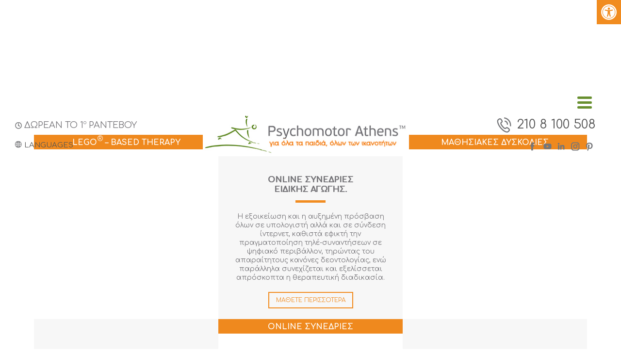

--- FILE ---
content_type: text/html; charset=UTF-8
request_url: https://psychomotor-athens.gr/
body_size: 88278
content:
<!DOCTYPE html>
<html lang="el" >
<head><meta charset="UTF-8" /><script>if(navigator.userAgent.match(/MSIE|Internet Explorer/i)||navigator.userAgent.match(/Trident\/7\..*?rv:11/i)){var href=document.location.href;if(!href.match(/[?&]nowprocket/)){if(href.indexOf("?")==-1){if(href.indexOf("#")==-1){document.location.href=href+"?nowprocket=1"}else{document.location.href=href.replace("#","?nowprocket=1#")}}else{if(href.indexOf("#")==-1){document.location.href=href+"&nowprocket=1"}else{document.location.href=href.replace("#","&nowprocket=1#")}}}}</script><script>(()=>{class RocketLazyLoadScripts{constructor(){this.v="2.0.3",this.userEvents=["keydown","keyup","mousedown","mouseup","mousemove","mouseover","mouseenter","mouseout","mouseleave","touchmove","touchstart","touchend","touchcancel","wheel","click","dblclick","input","visibilitychange"],this.attributeEvents=["onblur","onclick","oncontextmenu","ondblclick","onfocus","onmousedown","onmouseenter","onmouseleave","onmousemove","onmouseout","onmouseover","onmouseup","onmousewheel","onscroll","onsubmit"]}async t(){this.i(),this.o(),/iP(ad|hone)/.test(navigator.userAgent)&&this.h(),this.u(),this.l(this),this.m(),this.k(this),this.p(this),this._(),await Promise.all([this.R(),this.L()]),this.lastBreath=Date.now(),this.S(this),this.P(),this.D(),this.O(),this.M(),await this.C(this.delayedScripts.normal),await this.C(this.delayedScripts.defer),await this.C(this.delayedScripts.async),this.F("domReady"),await this.T(),await this.j(),await this.I(),this.F("windowLoad"),await this.A(),window.dispatchEvent(new Event("rocket-allScriptsLoaded")),this.everythingLoaded=!0,this.lastTouchEnd&&await new Promise((t=>setTimeout(t,500-Date.now()+this.lastTouchEnd))),this.H(),this.F("all"),this.U(),this.W()}i(){this.CSPIssue=sessionStorage.getItem("rocketCSPIssue"),document.addEventListener("securitypolicyviolation",(t=>{this.CSPIssue||"script-src-elem"!==t.violatedDirective||"data"!==t.blockedURI||(this.CSPIssue=!0,sessionStorage.setItem("rocketCSPIssue",!0))}),{isRocket:!0})}o(){window.addEventListener("pageshow",(t=>{this.persisted=t.persisted,this.realWindowLoadedFired=!0}),{isRocket:!0}),window.addEventListener("pagehide",(()=>{this.onFirstUserAction=null}),{isRocket:!0})}h(){let t;function e(e){t=e}window.addEventListener("touchstart",e,{isRocket:!0}),window.addEventListener("touchend",(function i(o){Math.abs(o.changedTouches[0].pageX-t.changedTouches[0].pageX)<10&&Math.abs(o.changedTouches[0].pageY-t.changedTouches[0].pageY)<10&&o.timeStamp-t.timeStamp<200&&(o.target.dispatchEvent(new PointerEvent("click",{target:o.target,bubbles:!0,cancelable:!0,detail:1})),event.preventDefault(),window.removeEventListener("touchstart",e,{isRocket:!0}),window.removeEventListener("touchend",i,{isRocket:!0}))}),{isRocket:!0})}q(t){this.userActionTriggered||("mousemove"!==t.type||this.firstMousemoveIgnored?"keyup"===t.type||"mouseover"===t.type||"mouseout"===t.type||(this.userActionTriggered=!0,this.onFirstUserAction&&this.onFirstUserAction()):this.firstMousemoveIgnored=!0),"click"===t.type&&t.preventDefault(),this.savedUserEvents.length>0&&(t.stopPropagation(),t.stopImmediatePropagation()),"touchstart"===this.lastEvent&&"touchend"===t.type&&(this.lastTouchEnd=Date.now()),"click"===t.type&&(this.lastTouchEnd=0),this.lastEvent=t.type,this.savedUserEvents.push(t)}u(){this.savedUserEvents=[],this.userEventHandler=this.q.bind(this),this.userEvents.forEach((t=>window.addEventListener(t,this.userEventHandler,{passive:!1,isRocket:!0})))}U(){this.userEvents.forEach((t=>window.removeEventListener(t,this.userEventHandler,{passive:!1,isRocket:!0}))),this.savedUserEvents.forEach((t=>{t.target.dispatchEvent(new window[t.constructor.name](t.type,t))}))}m(){this.eventsMutationObserver=new MutationObserver((t=>{const e="return false";for(const i of t){if("attributes"===i.type){const t=i.target.getAttribute(i.attributeName);t&&t!==e&&(i.target.setAttribute("data-rocket-"+i.attributeName,t),i.target["rocket"+i.attributeName]=new Function("event",t),i.target.setAttribute(i.attributeName,e))}"childList"===i.type&&i.addedNodes.forEach((t=>{if(t.nodeType===Node.ELEMENT_NODE)for(const i of t.attributes)this.attributeEvents.includes(i.name)&&i.value&&""!==i.value&&(t.setAttribute("data-rocket-"+i.name,i.value),t["rocket"+i.name]=new Function("event",i.value),t.setAttribute(i.name,e))}))}})),this.eventsMutationObserver.observe(document,{subtree:!0,childList:!0,attributeFilter:this.attributeEvents})}H(){this.eventsMutationObserver.disconnect(),this.attributeEvents.forEach((t=>{document.querySelectorAll("[data-rocket-"+t+"]").forEach((e=>{e.setAttribute(t,e.getAttribute("data-rocket-"+t)),e.removeAttribute("data-rocket-"+t)}))}))}k(t){Object.defineProperty(HTMLElement.prototype,"onclick",{get(){return this.rocketonclick||null},set(e){this.rocketonclick=e,this.setAttribute(t.everythingLoaded?"onclick":"data-rocket-onclick","this.rocketonclick(event)")}})}S(t){function e(e,i){let o=e[i];e[i]=null,Object.defineProperty(e,i,{get:()=>o,set(s){t.everythingLoaded?o=s:e["rocket"+i]=o=s}})}e(document,"onreadystatechange"),e(window,"onload"),e(window,"onpageshow");try{Object.defineProperty(document,"readyState",{get:()=>t.rocketReadyState,set(e){t.rocketReadyState=e},configurable:!0}),document.readyState="loading"}catch(t){console.log("WPRocket DJE readyState conflict, bypassing")}}l(t){this.originalAddEventListener=EventTarget.prototype.addEventListener,this.originalRemoveEventListener=EventTarget.prototype.removeEventListener,this.savedEventListeners=[],EventTarget.prototype.addEventListener=function(e,i,o){o&&o.isRocket||!t.B(e,this)&&!t.userEvents.includes(e)||t.B(e,this)&&!t.userActionTriggered||e.startsWith("rocket-")||t.everythingLoaded?t.originalAddEventListener.call(this,e,i,o):t.savedEventListeners.push({target:this,remove:!1,type:e,func:i,options:o})},EventTarget.prototype.removeEventListener=function(e,i,o){o&&o.isRocket||!t.B(e,this)&&!t.userEvents.includes(e)||t.B(e,this)&&!t.userActionTriggered||e.startsWith("rocket-")||t.everythingLoaded?t.originalRemoveEventListener.call(this,e,i,o):t.savedEventListeners.push({target:this,remove:!0,type:e,func:i,options:o})}}F(t){"all"===t&&(EventTarget.prototype.addEventListener=this.originalAddEventListener,EventTarget.prototype.removeEventListener=this.originalRemoveEventListener),this.savedEventListeners=this.savedEventListeners.filter((e=>{let i=e.type,o=e.target||window;return"domReady"===t&&"DOMContentLoaded"!==i&&"readystatechange"!==i||("windowLoad"===t&&"load"!==i&&"readystatechange"!==i&&"pageshow"!==i||(this.B(i,o)&&(i="rocket-"+i),e.remove?o.removeEventListener(i,e.func,e.options):o.addEventListener(i,e.func,e.options),!1))}))}p(t){let e;function i(e){return t.everythingLoaded?e:e.split(" ").map((t=>"load"===t||t.startsWith("load.")?"rocket-jquery-load":t)).join(" ")}function o(o){function s(e){const s=o.fn[e];o.fn[e]=o.fn.init.prototype[e]=function(){return this[0]===window&&t.userActionTriggered&&("string"==typeof arguments[0]||arguments[0]instanceof String?arguments[0]=i(arguments[0]):"object"==typeof arguments[0]&&Object.keys(arguments[0]).forEach((t=>{const e=arguments[0][t];delete arguments[0][t],arguments[0][i(t)]=e}))),s.apply(this,arguments),this}}if(o&&o.fn&&!t.allJQueries.includes(o)){const e={DOMContentLoaded:[],"rocket-DOMContentLoaded":[]};for(const t in e)document.addEventListener(t,(()=>{e[t].forEach((t=>t()))}),{isRocket:!0});o.fn.ready=o.fn.init.prototype.ready=function(i){function s(){parseInt(o.fn.jquery)>2?setTimeout((()=>i.bind(document)(o))):i.bind(document)(o)}return t.realDomReadyFired?!t.userActionTriggered||t.fauxDomReadyFired?s():e["rocket-DOMContentLoaded"].push(s):e.DOMContentLoaded.push(s),o([])},s("on"),s("one"),s("off"),t.allJQueries.push(o)}e=o}t.allJQueries=[],o(window.jQuery),Object.defineProperty(window,"jQuery",{get:()=>e,set(t){o(t)}})}P(){const t=new Map;document.write=document.writeln=function(e){const i=document.currentScript,o=document.createRange(),s=i.parentElement;let n=t.get(i);void 0===n&&(n=i.nextSibling,t.set(i,n));const c=document.createDocumentFragment();o.setStart(c,0),c.appendChild(o.createContextualFragment(e)),s.insertBefore(c,n)}}async R(){return new Promise((t=>{this.userActionTriggered?t():this.onFirstUserAction=t}))}async L(){return new Promise((t=>{document.addEventListener("DOMContentLoaded",(()=>{this.realDomReadyFired=!0,t()}),{isRocket:!0})}))}async I(){return this.realWindowLoadedFired?Promise.resolve():new Promise((t=>{window.addEventListener("load",t,{isRocket:!0})}))}M(){this.pendingScripts=[];this.scriptsMutationObserver=new MutationObserver((t=>{for(const e of t)e.addedNodes.forEach((t=>{"SCRIPT"!==t.tagName||t.noModule||t.isWPRocket||this.pendingScripts.push({script:t,promise:new Promise((e=>{const i=()=>{const i=this.pendingScripts.findIndex((e=>e.script===t));i>=0&&this.pendingScripts.splice(i,1),e()};t.addEventListener("load",i,{isRocket:!0}),t.addEventListener("error",i,{isRocket:!0}),setTimeout(i,1e3)}))})}))})),this.scriptsMutationObserver.observe(document,{childList:!0,subtree:!0})}async j(){await this.J(),this.pendingScripts.length?(await this.pendingScripts[0].promise,await this.j()):this.scriptsMutationObserver.disconnect()}D(){this.delayedScripts={normal:[],async:[],defer:[]},document.querySelectorAll("script[type$=rocketlazyloadscript]").forEach((t=>{t.hasAttribute("data-rocket-src")?t.hasAttribute("async")&&!1!==t.async?this.delayedScripts.async.push(t):t.hasAttribute("defer")&&!1!==t.defer||"module"===t.getAttribute("data-rocket-type")?this.delayedScripts.defer.push(t):this.delayedScripts.normal.push(t):this.delayedScripts.normal.push(t)}))}async _(){await this.L();let t=[];document.querySelectorAll("script[type$=rocketlazyloadscript][data-rocket-src]").forEach((e=>{let i=e.getAttribute("data-rocket-src");if(i&&!i.startsWith("data:")){i.startsWith("//")&&(i=location.protocol+i);try{const o=new URL(i).origin;o!==location.origin&&t.push({src:o,crossOrigin:e.crossOrigin||"module"===e.getAttribute("data-rocket-type")})}catch(t){}}})),t=[...new Map(t.map((t=>[JSON.stringify(t),t]))).values()],this.N(t,"preconnect")}async $(t){if(await this.G(),!0!==t.noModule||!("noModule"in HTMLScriptElement.prototype))return new Promise((e=>{let i;function o(){(i||t).setAttribute("data-rocket-status","executed"),e()}try{if(navigator.userAgent.includes("Firefox/")||""===navigator.vendor||this.CSPIssue)i=document.createElement("script"),[...t.attributes].forEach((t=>{let e=t.nodeName;"type"!==e&&("data-rocket-type"===e&&(e="type"),"data-rocket-src"===e&&(e="src"),i.setAttribute(e,t.nodeValue))})),t.text&&(i.text=t.text),t.nonce&&(i.nonce=t.nonce),i.hasAttribute("src")?(i.addEventListener("load",o,{isRocket:!0}),i.addEventListener("error",(()=>{i.setAttribute("data-rocket-status","failed-network"),e()}),{isRocket:!0}),setTimeout((()=>{i.isConnected||e()}),1)):(i.text=t.text,o()),i.isWPRocket=!0,t.parentNode.replaceChild(i,t);else{const i=t.getAttribute("data-rocket-type"),s=t.getAttribute("data-rocket-src");i?(t.type=i,t.removeAttribute("data-rocket-type")):t.removeAttribute("type"),t.addEventListener("load",o,{isRocket:!0}),t.addEventListener("error",(i=>{this.CSPIssue&&i.target.src.startsWith("data:")?(console.log("WPRocket: CSP fallback activated"),t.removeAttribute("src"),this.$(t).then(e)):(t.setAttribute("data-rocket-status","failed-network"),e())}),{isRocket:!0}),s?(t.fetchPriority="high",t.removeAttribute("data-rocket-src"),t.src=s):t.src="data:text/javascript;base64,"+window.btoa(unescape(encodeURIComponent(t.text)))}}catch(i){t.setAttribute("data-rocket-status","failed-transform"),e()}}));t.setAttribute("data-rocket-status","skipped")}async C(t){const e=t.shift();return e?(e.isConnected&&await this.$(e),this.C(t)):Promise.resolve()}O(){this.N([...this.delayedScripts.normal,...this.delayedScripts.defer,...this.delayedScripts.async],"preload")}N(t,e){this.trash=this.trash||[];let i=!0;var o=document.createDocumentFragment();t.forEach((t=>{const s=t.getAttribute&&t.getAttribute("data-rocket-src")||t.src;if(s&&!s.startsWith("data:")){const n=document.createElement("link");n.href=s,n.rel=e,"preconnect"!==e&&(n.as="script",n.fetchPriority=i?"high":"low"),t.getAttribute&&"module"===t.getAttribute("data-rocket-type")&&(n.crossOrigin=!0),t.crossOrigin&&(n.crossOrigin=t.crossOrigin),t.integrity&&(n.integrity=t.integrity),t.nonce&&(n.nonce=t.nonce),o.appendChild(n),this.trash.push(n),i=!1}})),document.head.appendChild(o)}W(){this.trash.forEach((t=>t.remove()))}async T(){try{document.readyState="interactive"}catch(t){}this.fauxDomReadyFired=!0;try{await this.G(),document.dispatchEvent(new Event("rocket-readystatechange")),await this.G(),document.rocketonreadystatechange&&document.rocketonreadystatechange(),await this.G(),document.dispatchEvent(new Event("rocket-DOMContentLoaded")),await this.G(),window.dispatchEvent(new Event("rocket-DOMContentLoaded"))}catch(t){console.error(t)}}async A(){try{document.readyState="complete"}catch(t){}try{await this.G(),document.dispatchEvent(new Event("rocket-readystatechange")),await this.G(),document.rocketonreadystatechange&&document.rocketonreadystatechange(),await this.G(),window.dispatchEvent(new Event("rocket-load")),await this.G(),window.rocketonload&&window.rocketonload(),await this.G(),this.allJQueries.forEach((t=>t(window).trigger("rocket-jquery-load"))),await this.G();const t=new Event("rocket-pageshow");t.persisted=this.persisted,window.dispatchEvent(t),await this.G(),window.rocketonpageshow&&window.rocketonpageshow({persisted:this.persisted})}catch(t){console.error(t)}}async G(){Date.now()-this.lastBreath>45&&(await this.J(),this.lastBreath=Date.now())}async J(){return document.hidden?new Promise((t=>setTimeout(t))):new Promise((t=>requestAnimationFrame(t)))}B(t,e){return e===document&&"readystatechange"===t||(e===document&&"DOMContentLoaded"===t||(e===window&&"DOMContentLoaded"===t||(e===window&&"load"===t||e===window&&"pageshow"===t)))}static run(){(new RocketLazyLoadScripts).t()}}RocketLazyLoadScripts.run()})();</script>
    

<meta name="viewport" content="width=device-width, initial-scale=1.0, minimum-scale=1.0, maximum-scale=1.0, user-scalable=0" />
<meta http-equiv="X-UA-Compatible" content="IE=edge,chrome=1" />
<meta name="format-detection" content="telephone=no">
<script type="rocketlazyloadscript" data-rocket-type="text/javascript">var ajaxurl = "https://psychomotor-athens.gr/wp-admin/admin-ajax.php"</script><meta name='robots' content='index, follow, max-image-preview:large, max-snippet:-1, max-video-preview:-1' />
<link rel="alternate" hreflang="el" href="https://psychomotor-athens.gr/" />
<link rel="alternate" hreflang="en-US" href="https://psychomotor-athens.gr/en/" />

<!-- Google Tag Manager for WordPress by gtm4wp.com -->
<script data-cfasync="false" data-pagespeed-no-defer>
	var gtm4wp_datalayer_name = "dataLayer";
	var dataLayer = dataLayer || [];
</script>
<!-- End Google Tag Manager for WordPress by gtm4wp.com --><style id="critical-path-css" type='text/css'>body,html{width:100%;height:100%;margin:0;padding:0}.page-preloader{top:0;left:0;z-index:999;position:fixed;height:100%;width:100%;text-align:center}.preloader-logo,.preloader-preview-area{top:50%;max-height:calc(50% - 20px);opacity:1}.preloader-preview-area{-webkit-animation-delay:-.2s;animation-delay:-.2s;-webkit-transform:translateY(100%);-ms-transform:translateY(100%);transform:translateY(100%);margin-top:10px;width:100%;text-align:center;position:absolute}.preloader-logo{max-width:90%;-webkit-transform:translateY(-100%);-ms-transform:translateY(-100%);transform:translateY(-100%);margin:-10px auto 0;position:relative}.ball-pulse>div,.ball-scale>div,.line-scale>div{margin:2px;display:inline-block}.ball-pulse>div{width:15px;height:15px;border-radius:100%;-webkit-animation-fill-mode:both;animation-fill-mode:both;-webkit-animation:ball-pulse .75s infinite cubic-bezier(.2,.68,.18,1.08);animation:ball-pulse .75s infinite cubic-bezier(.2,.68,.18,1.08)}.ball-pulse>div:nth-child(1){-webkit-animation-delay:-.36s;animation-delay:-.36s}.ball-pulse>div:nth-child(2){-webkit-animation-delay:-.24s;animation-delay:-.24s}.ball-pulse>div:nth-child(3){-webkit-animation-delay:-.12s;animation-delay:-.12s}@-webkit-keyframes ball-pulse{0%,80%{-webkit-transform:scale(1);transform:scale(1);opacity:1}45%{-webkit-transform:scale(.1);transform:scale(.1);opacity:.7}}@keyframes ball-pulse{0%,80%{-webkit-transform:scale(1);transform:scale(1);opacity:1}45%{-webkit-transform:scale(.1);transform:scale(.1);opacity:.7}}.ball-clip-rotate-pulse{position:relative;-webkit-transform:translateY(-15px) translateX(-10px);-ms-transform:translateY(-15px) translateX(-10px);transform:translateY(-15px) translateX(-10px);display:inline-block}.ball-clip-rotate-pulse>div{-webkit-animation-fill-mode:both;animation-fill-mode:both;position:absolute;top:0;left:0;border-radius:100%}.ball-clip-rotate-pulse>div:first-child{height:36px;width:36px;top:7px;left:-7px;-webkit-animation:ball-clip-rotate-pulse-scale 1s 0s cubic-bezier(.09,.57,.49,.9) infinite;animation:ball-clip-rotate-pulse-scale 1s 0s cubic-bezier(.09,.57,.49,.9) infinite}.ball-clip-rotate-pulse>div:last-child{position:absolute;width:50px;height:50px;left:-16px;top:-2px;background:0 0;border:2px solid;-webkit-animation:ball-clip-rotate-pulse-rotate 1s 0s cubic-bezier(.09,.57,.49,.9) infinite;animation:ball-clip-rotate-pulse-rotate 1s 0s cubic-bezier(.09,.57,.49,.9) infinite;-webkit-animation-duration:1s;animation-duration:1s}@-webkit-keyframes ball-clip-rotate-pulse-rotate{0%{-webkit-transform:rotate(0) scale(1);transform:rotate(0) scale(1)}50%{-webkit-transform:rotate(180deg) scale(.6);transform:rotate(180deg) scale(.6)}100%{-webkit-transform:rotate(360deg) scale(1);transform:rotate(360deg) scale(1)}}@keyframes ball-clip-rotate-pulse-rotate{0%{-webkit-transform:rotate(0) scale(1);transform:rotate(0) scale(1)}50%{-webkit-transform:rotate(180deg) scale(.6);transform:rotate(180deg) scale(.6)}100%{-webkit-transform:rotate(360deg) scale(1);transform:rotate(360deg) scale(1)}}@-webkit-keyframes ball-clip-rotate-pulse-scale{30%{-webkit-transform:scale(.3);transform:scale(.3)}100%{-webkit-transform:scale(1);transform:scale(1)}}@keyframes ball-clip-rotate-pulse-scale{30%{-webkit-transform:scale(.3);transform:scale(.3)}100%{-webkit-transform:scale(1);transform:scale(1)}}@-webkit-keyframes square-spin{25%{-webkit-transform:perspective(100px) rotateX(180deg) rotateY(0);transform:perspective(100px) rotateX(180deg) rotateY(0)}50%{-webkit-transform:perspective(100px) rotateX(180deg) rotateY(180deg);transform:perspective(100px) rotateX(180deg) rotateY(180deg)}75%{-webkit-transform:perspective(100px) rotateX(0) rotateY(180deg);transform:perspective(100px) rotateX(0) rotateY(180deg)}100%{-webkit-transform:perspective(100px) rotateX(0) rotateY(0);transform:perspective(100px) rotateX(0) rotateY(0)}}@keyframes square-spin{25%{-webkit-transform:perspective(100px) rotateX(180deg) rotateY(0);transform:perspective(100px) rotateX(180deg) rotateY(0)}50%{-webkit-transform:perspective(100px) rotateX(180deg) rotateY(180deg);transform:perspective(100px) rotateX(180deg) rotateY(180deg)}75%{-webkit-transform:perspective(100px) rotateX(0) rotateY(180deg);transform:perspective(100px) rotateX(0) rotateY(180deg)}100%{-webkit-transform:perspective(100px) rotateX(0) rotateY(0);transform:perspective(100px) rotateX(0) rotateY(0)}}.square-spin{display:inline-block}.square-spin>div{-webkit-animation-fill-mode:both;animation-fill-mode:both;width:50px;height:50px;-webkit-animation:square-spin 3s 0s cubic-bezier(.09,.57,.49,.9) infinite;animation:square-spin 3s 0s cubic-bezier(.09,.57,.49,.9) infinite}.cube-transition{position:relative;-webkit-transform:translate(-25px,-25px);-ms-transform:translate(-25px,-25px);transform:translate(-25px,-25px);display:inline-block}.cube-transition>div{-webkit-animation-fill-mode:both;animation-fill-mode:both;width:15px;height:15px;position:absolute;top:-5px;left:-5px;-webkit-animation:cube-transition 1.6s 0s infinite ease-in-out;animation:cube-transition 1.6s 0s infinite ease-in-out}.cube-transition>div:last-child{-webkit-animation-delay:-.8s;animation-delay:-.8s}@-webkit-keyframes cube-transition{25%{-webkit-transform:translateX(50px) scale(.5) rotate(-90deg);transform:translateX(50px) scale(.5) rotate(-90deg)}50%{-webkit-transform:translate(50px,50px) rotate(-180deg);transform:translate(50px,50px) rotate(-180deg)}75%{-webkit-transform:translateY(50px) scale(.5) rotate(-270deg);transform:translateY(50px) scale(.5) rotate(-270deg)}100%{-webkit-transform:rotate(-360deg);transform:rotate(-360deg)}}@keyframes cube-transition{25%{-webkit-transform:translateX(50px) scale(.5) rotate(-90deg);transform:translateX(50px) scale(.5) rotate(-90deg)}50%{-webkit-transform:translate(50px,50px) rotate(-180deg);transform:translate(50px,50px) rotate(-180deg)}75%{-webkit-transform:translateY(50px) scale(.5) rotate(-270deg);transform:translateY(50px) scale(.5) rotate(-270deg)}100%{-webkit-transform:rotate(-360deg);transform:rotate(-360deg)}}.ball-scale>div{border-radius:100%;-webkit-animation-fill-mode:both;animation-fill-mode:both;height:60px;width:60px;-webkit-animation:ball-scale 1s 0s ease-in-out infinite;animation:ball-scale 1s 0s ease-in-out infinite}.ball-scale-multiple>div,.line-scale>div{-webkit-animation-fill-mode:both;height:50px}@-webkit-keyframes ball-scale{0%{-webkit-transform:scale(0);transform:scale(0)}100%{-webkit-transform:scale(1);transform:scale(1);opacity:0}}@keyframes ball-scale{0%{-webkit-transform:scale(0);transform:scale(0)}100%{-webkit-transform:scale(1);transform:scale(1);opacity:0}}.line-scale>div{animation-fill-mode:both;width:5px;border-radius:2px}.line-scale>div:nth-child(1){-webkit-animation:line-scale 1s -.5s infinite cubic-bezier(.2,.68,.18,1.08);animation:line-scale 1s -.5s infinite cubic-bezier(.2,.68,.18,1.08)}.line-scale>div:nth-child(2){-webkit-animation:line-scale 1s -.4s infinite cubic-bezier(.2,.68,.18,1.08);animation:line-scale 1s -.4s infinite cubic-bezier(.2,.68,.18,1.08)}.line-scale>div:nth-child(3){-webkit-animation:line-scale 1s -.3s infinite cubic-bezier(.2,.68,.18,1.08);animation:line-scale 1s -.3s infinite cubic-bezier(.2,.68,.18,1.08)}.line-scale>div:nth-child(4){-webkit-animation:line-scale 1s -.2s infinite cubic-bezier(.2,.68,.18,1.08);animation:line-scale 1s -.2s infinite cubic-bezier(.2,.68,.18,1.08)}.line-scale>div:nth-child(5){-webkit-animation:line-scale 1s -.1s infinite cubic-bezier(.2,.68,.18,1.08);animation:line-scale 1s -.1s infinite cubic-bezier(.2,.68,.18,1.08)}@-webkit-keyframes line-scale{0%,100%{-webkit-transform:scaley(1);transform:scaley(1)}50%{-webkit-transform:scaley(.4);transform:scaley(.4)}}@keyframes line-scale{0%,100%{-webkit-transform:scaley(1);transform:scaley(1)}50%{-webkit-transform:scaley(.4);transform:scaley(.4)}}.ball-scale-multiple{position:relative;-webkit-transform:translateY(30px);-ms-transform:translateY(30px);transform:translateY(30px);display:inline-block}.ball-scale-multiple>div{border-radius:100%;animation-fill-mode:both;margin:0;position:absolute;left:-30px;top:0;opacity:0;width:50px;-webkit-animation:ball-scale-multiple 1s 0s linear infinite;animation:ball-scale-multiple 1s 0s linear infinite}.ball-scale-multiple>div:nth-child(2),.ball-scale-multiple>div:nth-child(3){-webkit-animation-delay:-.2s;animation-delay:-.2s}@-webkit-keyframes ball-scale-multiple{0%{-webkit-transform:scale(0);transform:scale(0);opacity:0}5%{opacity:1}100%{-webkit-transform:scale(1);transform:scale(1);opacity:0}}@keyframes ball-scale-multiple{0%{-webkit-transform:scale(0);transform:scale(0);opacity:0}5%{opacity:1}100%{-webkit-transform:scale(1);transform:scale(1);opacity:0}}.ball-pulse-sync{display:inline-block}.ball-pulse-sync>div{width:15px;height:15px;border-radius:100%;margin:2px;-webkit-animation-fill-mode:both;animation-fill-mode:both;display:inline-block}.ball-pulse-sync>div:nth-child(1){-webkit-animation:ball-pulse-sync .6s -.21s infinite ease-in-out;animation:ball-pulse-sync .6s -.21s infinite ease-in-out}.ball-pulse-sync>div:nth-child(2){-webkit-animation:ball-pulse-sync .6s -.14s infinite ease-in-out;animation:ball-pulse-sync .6s -.14s infinite ease-in-out}.ball-pulse-sync>div:nth-child(3){-webkit-animation:ball-pulse-sync .6s -70ms infinite ease-in-out;animation:ball-pulse-sync .6s -70ms infinite ease-in-out}@-webkit-keyframes ball-pulse-sync{33%{-webkit-transform:translateY(10px);transform:translateY(10px)}66%{-webkit-transform:translateY(-10px);transform:translateY(-10px)}100%{-webkit-transform:translateY(0);transform:translateY(0)}}@keyframes ball-pulse-sync{33%{-webkit-transform:translateY(10px);transform:translateY(10px)}66%{-webkit-transform:translateY(-10px);transform:translateY(-10px)}100%{-webkit-transform:translateY(0);transform:translateY(0)}}.transparent-circle{display:inline-block;border-top:.5em solid rgba(255,255,255,.2);border-right:.5em solid rgba(255,255,255,.2);border-bottom:.5em solid rgba(255,255,255,.2);border-left:.5em solid #fff;-webkit-transform:translateZ(0);transform:translateZ(0);-webkit-animation:transparent-circle 1.1s infinite linear;animation:transparent-circle 1.1s infinite linear;width:50px;height:50px;border-radius:50%}.transparent-circle:after{border-radius:50%;width:10em;height:10em}@-webkit-keyframes transparent-circle{0%{-webkit-transform:rotate(0);transform:rotate(0)}100%{-webkit-transform:rotate(360deg);transform:rotate(360deg)}}@keyframes transparent-circle{0%{-webkit-transform:rotate(0);transform:rotate(0)}100%{-webkit-transform:rotate(360deg);transform:rotate(360deg)}}.ball-spin-fade-loader{position:relative;top:-10px;left:-10px;display:inline-block}.ball-spin-fade-loader>div{width:15px;height:15px;border-radius:100%;margin:2px;-webkit-animation-fill-mode:both;animation-fill-mode:both;position:absolute;-webkit-animation:ball-spin-fade-loader 1s infinite linear;animation:ball-spin-fade-loader 1s infinite linear}.ball-spin-fade-loader>div:nth-child(1){top:25px;left:0;animation-delay:-.84s;-webkit-animation-delay:-.84s}.ball-spin-fade-loader>div:nth-child(2){top:17.05px;left:17.05px;animation-delay:-.72s;-webkit-animation-delay:-.72s}.ball-spin-fade-loader>div:nth-child(3){top:0;left:25px;animation-delay:-.6s;-webkit-animation-delay:-.6s}.ball-spin-fade-loader>div:nth-child(4){top:-17.05px;left:17.05px;animation-delay:-.48s;-webkit-animation-delay:-.48s}.ball-spin-fade-loader>div:nth-child(5){top:-25px;left:0;animation-delay:-.36s;-webkit-animation-delay:-.36s}.ball-spin-fade-loader>div:nth-child(6){top:-17.05px;left:-17.05px;animation-delay:-.24s;-webkit-animation-delay:-.24s}.ball-spin-fade-loader>div:nth-child(7){top:0;left:-25px;animation-delay:-.12s;-webkit-animation-delay:-.12s}.ball-spin-fade-loader>div:nth-child(8){top:17.05px;left:-17.05px;animation-delay:0s;-webkit-animation-delay:0s}@-webkit-keyframes ball-spin-fade-loader{50%{opacity:.3;-webkit-transform:scale(.4);transform:scale(.4)}100%{opacity:1;-webkit-transform:scale(1);transform:scale(1)}}@keyframes ball-spin-fade-loader{50%{opacity:.3;-webkit-transform:scale(.4);transform:scale(.4)}100%{opacity:1;-webkit-transform:scale(1);transform:scale(1)}}</style>
	<!-- This site is optimized with the Yoast SEO plugin v20.8 - https://yoast.com/wordpress/plugins/seo/ -->
	<title>Εργοθεραπεία, λογοθεραπεία και ειδική διαπαιδαγώγηση psychomotor-athens.gr</title>
<link crossorigin data-rocket-preconnect href="https://connect.facebook.net" rel="preconnect">
<link crossorigin data-rocket-preconnect href="https://www.googletagmanager.com" rel="preconnect">
<link crossorigin data-rocket-preconnect href="https://fonts.googleapis.com" rel="preconnect">
<link crossorigin data-rocket-preconnect href="https://www.psychomotor-athens.gr" rel="preconnect">
<link crossorigin data-rocket-preconnect href="https://static.addtoany.com" rel="preconnect">
<link crossorigin data-rocket-preconnect href="https://use.fontawesome.com" rel="preconnect">
<link crossorigin data-rocket-preconnect href="https://googleads.g.doubleclick.net" rel="preconnect">
<link crossorigin data-rocket-preconnect href="https://td.doubleclick.net" rel="preconnect">
<link data-rocket-preload as="style" href="https://fonts.googleapis.com/css?family=Comfortaa%3A100italic%2C200italic%2C300italic%2C400italic%2C500italic%2C600italic%2C700italic%2C800italic%2C900italic%2C100%2C200%2C300%2C400%2C500%2C600%2C700%2C800%2C900%3A%7CComfortaa%3A100italic%2C200italic%2C300italic%2C400italic%2C500italic%2C600italic%2C700italic%2C800italic%2C900italic%2C100%2C200%2C300%2C400%2C500%2C600%2C700%2C800%2C900%7CComfortaa%3A400&#038;subset=greek,greek-ext&#038;display=swap" rel="preload">
<link href="https://fonts.googleapis.com/css?family=Comfortaa%3A100italic%2C200italic%2C300italic%2C400italic%2C500italic%2C600italic%2C700italic%2C800italic%2C900italic%2C100%2C200%2C300%2C400%2C500%2C600%2C700%2C800%2C900%3A%7CComfortaa%3A100italic%2C200italic%2C300italic%2C400italic%2C500italic%2C600italic%2C700italic%2C800italic%2C900italic%2C100%2C200%2C300%2C400%2C500%2C600%2C700%2C800%2C900%7CComfortaa%3A400&#038;subset=greek,greek-ext&#038;display=swap" media="print" onload="this.media=&#039;all&#039;" rel="stylesheet">
<noscript><link rel="stylesheet" href="https://fonts.googleapis.com/css?family=Comfortaa%3A100italic%2C200italic%2C300italic%2C400italic%2C500italic%2C600italic%2C700italic%2C800italic%2C900italic%2C100%2C200%2C300%2C400%2C500%2C600%2C700%2C800%2C900%3A%7CComfortaa%3A100italic%2C200italic%2C300italic%2C400italic%2C500italic%2C600italic%2C700italic%2C800italic%2C900italic%2C100%2C200%2C300%2C400%2C500%2C600%2C700%2C800%2C900%7CComfortaa%3A400&#038;subset=greek,greek-ext&#038;display=swap"></noscript>
<style id="rocket-critical-css">ul{box-sizing:border-box}:root{--wp--preset--font-size--normal:16px;--wp--preset--font-size--huge:42px}figure{margin:0 0 1em}#cookie-law-info-bar{font-size:15px;margin:0 auto;padding:12px 10px;position:absolute;text-align:center;box-sizing:border-box;width:100%;z-index:9999;display:none;left:0px;font-weight:300;box-shadow:0 -1px 10px 0 rgba(172,171,171,0.3)}#cookie-law-info-bar span{vertical-align:middle}.cli-plugin-button,.cli-plugin-button:visited{display:inline-block;padding:9px 12px;color:#fff;text-decoration:none;position:relative;margin-left:5px;text-decoration:none}.cli-plugin-button,.cli-plugin-button:visited,.medium.cli-plugin-button,.medium.cli-plugin-button:visited{font-size:13px;font-weight:400;line-height:1}.cli-plugin-button{margin-top:5px}.cli-bar-popup{-moz-background-clip:padding;-webkit-background-clip:padding;background-clip:padding-box;-webkit-border-radius:30px;-moz-border-radius:30px;border-radius:30px;padding:20px}.cli-container-fluid{padding-right:15px;padding-left:15px;margin-right:auto;margin-left:auto}.cli-row{display:-ms-flexbox;display:flex;-ms-flex-wrap:wrap;flex-wrap:wrap;margin-right:-15px;margin-left:-15px}.cli-align-items-stretch{-ms-flex-align:stretch!important;align-items:stretch!important}.cli-px-0{padding-left:0;padding-right:0}.cli-btn{font-size:14px;display:inline-block;font-weight:400;text-align:center;white-space:nowrap;vertical-align:middle;border:1px solid transparent;padding:.5rem 1.25rem;line-height:1;border-radius:.25rem}.cli-modal-backdrop{position:fixed;top:0;right:0;bottom:0;left:0;z-index:1040;background-color:#000;display:none}.cli-modal-backdrop.cli-fade{opacity:0}.cli-modal a{text-decoration:none}.cli-modal .cli-modal-dialog{position:relative;width:auto;margin:.5rem;font-family:-apple-system,BlinkMacSystemFont,"Segoe UI",Roboto,"Helvetica Neue",Arial,sans-serif,"Apple Color Emoji","Segoe UI Emoji","Segoe UI Symbol";font-size:1rem;font-weight:400;line-height:1.5;color:#212529;text-align:left;display:-ms-flexbox;display:flex;-ms-flex-align:center;align-items:center;min-height:calc(100% - (.5rem * 2))}@media (min-width:576px){.cli-modal .cli-modal-dialog{max-width:500px;margin:1.75rem auto;min-height:calc(100% - (1.75rem * 2))}}@media (min-width:992px){.cli-modal .cli-modal-dialog{max-width:900px}}.cli-modal-content{position:relative;display:-ms-flexbox;display:flex;-ms-flex-direction:column;flex-direction:column;width:100%;background-color:#fff;background-clip:padding-box;border-radius:.3rem;outline:0}.cli-modal .cli-modal-close{position:absolute;right:10px;top:10px;z-index:1;padding:0;background-color:transparent!important;border:0;-webkit-appearance:none;font-size:1.5rem;font-weight:700;line-height:1;color:#000;text-shadow:0 1px 0 #fff}.cli-switch{display:inline-block;position:relative;min-height:1px;padding-left:70px;font-size:14px}.cli-switch input[type="checkbox"]{display:none}.cli-switch .cli-slider{background-color:#e3e1e8;height:24px;width:50px;bottom:0;left:0;position:absolute;right:0;top:0}.cli-switch .cli-slider:before{background-color:#fff;bottom:2px;content:"";height:20px;left:2px;position:absolute;width:20px}.cli-switch .cli-slider{border-radius:34px}.cli-switch .cli-slider:before{border-radius:50%}.cli-tab-content{background:#ffffff}.cli-tab-content{width:100%;padding:30px}@media (max-width:767px){.cli-tab-content{padding:30px 10px}}.cli-container-fluid{padding-right:15px;padding-left:15px;margin-right:auto;margin-left:auto}.cli-row{display:-ms-flexbox;display:flex;-ms-flex-wrap:wrap;flex-wrap:wrap;margin-right:-15px;margin-left:-15px}.cli-align-items-stretch{-ms-flex-align:stretch!important;align-items:stretch!important}.cli-px-0{padding-left:0;padding-right:0}.cli-btn{font-size:14px;display:inline-block;font-weight:400;text-align:center;white-space:nowrap;vertical-align:middle;border:1px solid transparent;padding:.5rem 1.25rem;line-height:1;border-radius:.25rem}.cli-modal-backdrop{position:fixed;top:0;right:0;bottom:0;left:0;z-index:1040;background-color:#000;-webkit-transform:scale(0);transform:scale(0)}.cli-modal-backdrop.cli-fade{opacity:0}.cli-modal{position:fixed;top:0;right:0;bottom:0;left:0;z-index:99999;transform:scale(0);overflow:hidden;outline:0;display:none}.cli-modal a{text-decoration:none}.cli-modal .cli-modal-dialog{position:relative;width:auto;margin:.5rem;font-family:inherit;font-size:1rem;font-weight:400;line-height:1.5;color:#212529;text-align:left;display:-ms-flexbox;display:flex;-ms-flex-align:center;align-items:center;min-height:calc(100% - (.5rem * 2))}@media (min-width:576px){.cli-modal .cli-modal-dialog{max-width:500px;margin:1.75rem auto;min-height:calc(100% - (1.75rem * 2))}}.cli-modal-content{position:relative;display:-ms-flexbox;display:flex;-ms-flex-direction:column;flex-direction:column;width:100%;background-color:#fff;background-clip:padding-box;border-radius:.2rem;box-sizing:border-box;outline:0}.cli-switch{display:inline-block;position:relative;min-height:1px;padding-left:38px;font-size:14px}.cli-switch input[type="checkbox"]{display:none}.cli-switch .cli-slider{background-color:#e3e1e8;height:20px;width:38px;bottom:0;left:0;position:absolute;right:0;top:0}.cli-switch .cli-slider:before{background-color:#fff;bottom:2px;content:"";height:15px;left:3px;position:absolute;width:15px}.cli-switch .cli-slider{border-radius:34px;font-size:0}.cli-switch .cli-slider:before{border-radius:50%}.cli-tab-content{background:#ffffff}.cli-tab-content{width:100%;padding:5px 30px 5px 5px;box-sizing:border-box}@media (max-width:767px){.cli-tab-content{padding:30px 10px}}.cli-tab-footer .cli-btn{background-color:#00acad;padding:10px 15px;text-decoration:none}.cli-tab-footer .wt-cli-privacy-accept-btn{background-color:#61a229;color:#ffffff;border-radius:0}.cli-tab-footer{width:100%;text-align:right;padding:20px 0}.cli-col-12{width:100%}.cli-tab-header{display:flex;justify-content:space-between}.cli-tab-header a:before{width:10px;height:2px;left:0;top:calc(50% - 1px)}.cli-tab-header a:after{width:2px;height:10px;left:4px;top:calc(50% - 5px);-webkit-transform:none;transform:none}.cli-tab-header a:before{width:7px;height:7px;border-right:1px solid #4a6e78;border-bottom:1px solid #4a6e78;content:" ";transform:rotate(-45deg);margin-right:10px}.cli-tab-header a.cli-nav-link{position:relative;display:flex;align-items:center;font-size:14px;color:#000;text-transform:capitalize}.cli-tab-header{border-radius:5px;padding:12px 15px;background-color:#f2f2f2}.cli-modal .cli-modal-close{position:absolute;right:0;top:0;z-index:1;-webkit-appearance:none;width:40px;height:40px;padding:0;border-radius:50%;padding:10px;background:transparent;border:none;min-width:40px}.cli-tab-container h4{font-family:inherit;font-size:16px;margin-bottom:15px;margin:10px 0}#cliSettingsPopup .cli-tab-section-container{padding-top:12px}.cli-privacy-content-text{font-size:14px;line-height:1.4;margin-top:0;padding:0;color:#000}.cli-tab-content{display:none}.cli-tab-section .cli-tab-content{padding:10px 20px 5px 20px}.cli-tab-section{margin-top:5px}@media (min-width:992px){.cli-modal .cli-modal-dialog{max-width:645px}}.cli-switch .cli-slider:after{content:attr(data-cli-disable);position:absolute;right:50px;color:#000;font-size:12px;text-align:right;min-width:80px}.cli-privacy-overview:not(.cli-collapsed) .cli-privacy-content{max-height:60px;overflow:hidden}a.cli-privacy-readmore{font-size:12px;margin-top:12px;display:inline-block;padding-bottom:0;color:#000;text-decoration:underline}.cli-modal-footer{position:relative}a.cli-privacy-readmore:before{content:attr(data-readmore-text)}.cli-modal-close svg{fill:#000}.cli-tab-container .cli-row{max-height:500px;overflow-y:auto}.wt-cli-sr-only{display:none;font-size:16px}.cli-bar-container{float:none;margin:0 auto;display:-webkit-box;display:-moz-box;display:-ms-flexbox;display:-webkit-flex;display:flex;justify-content:space-between;-webkit-box-align:center;-moz-box-align:center;-ms-flex-align:center;-webkit-align-items:center;align-items:center}.cli-bar-btn_container{margin-left:20px;display:-webkit-box;display:-moz-box;display:-ms-flexbox;display:-webkit-flex;display:flex;-webkit-box-align:center;-moz-box-align:center;-ms-flex-align:center;-webkit-align-items:center;align-items:center;flex-wrap:nowrap}.cli-bar-btn_container a{white-space:nowrap}.cli-style-v2{font-size:11pt;line-height:18px;font-weight:normal}.cli-style-v2 .cli-bar-message{width:70%;text-align:left}.cli-style-v2 .cli-bar-btn_container .cli_action_button,.cli-style-v2 .cli-bar-btn_container .cli_settings_button{margin-left:5px}.cli-style-v2 .cli-bar-btn_container .cli-plugin-button{margin-top:5px;margin-bottom:5px}@media (max-width:985px){.cli-style-v2 .cli-bar-message{width:100%}.cli-style-v2.cli-bar-container{justify-content:left;flex-wrap:wrap}.cli-style-v2 .cli-bar-btn_container{margin-left:0px;margin-top:10px}}.wt-cli-privacy-overview-actions{padding-bottom:0}@media only screen and (max-width:479px) and (min-width:320px){.cli-style-v2 .cli-bar-btn_container{flex-wrap:wrap}}.wt-cli-cookie-description{font-size:14px;line-height:1.4;margin-top:0;padding:0;color:#000}@font-face{font-display:swap;font-family:'revicons';src:url(https://psychomotor-athens.gr/wp-content/plugins/revslider/public/assets/fonts/revicons/revicons.eot?5510888);src:url(https://psychomotor-athens.gr/wp-content/plugins/revslider/public/assets/fonts/revicons/revicons.eot?5510888#iefix) format('embedded-opentype'),url(https://psychomotor-athens.gr/wp-content/plugins/revslider/public/assets/fonts/revicons/revicons.woff?5510888) format('woff'),url(https://psychomotor-athens.gr/wp-content/plugins/revslider/public/assets/fonts/revicons/revicons.ttf?5510888) format('truetype'),url(https://psychomotor-athens.gr/wp-content/plugins/revslider/public/assets/fonts/revicons/revicons.svg?5510888#revicons) format('svg');font-weight:normal;font-style:normal}.rev_slider_wrapper{position:relative;z-index:0;width:100%}.rev_slider{position:relative;overflow:visible}.rev_slider>ul,.tp-revslider-mainul>li,.rev_slider>ul>li,.rev_slider>ul>li:before,.tp-revslider-mainul>li:before,.tp-simpleresponsive>ul,.tp-simpleresponsive>ul>li,.tp-simpleresponsive>ul>li:before,.tp-revslider-mainul>li,.tp-simpleresponsive>ul>li{list-style:none!important;position:absolute;margin:0px!important;padding:0px!important;overflow-x:visible;overflow-y:visible;list-style-type:none!important;background-image:none;background-position:0px 0px;text-indent:0em;top:0px;left:0px}.tp-revslider-mainul>li,.rev_slider>ul>li,.rev_slider>ul>li:before,.tp-revslider-mainul>li:before,.tp-simpleresponsive>ul>li,.tp-simpleresponsive>ul>li:before,.tp-revslider-mainul>li,.tp-simpleresponsive>ul>li{visibility:hidden}.tp-revslider-slidesli,.tp-revslider-mainul{padding:0!important;margin:0!important;list-style:none!important}.rev_slider li.tp-revslider-slidesli{position:absolute!important}.rev_slider .tp-caption{position:relative;visibility:hidden;white-space:nowrap;display:block;-webkit-font-smoothing:antialiased!important;z-index:1}.rev_slider .tp-mask-wrap .tp-caption,.rev_slider .tp-mask-wrap *:last-child{margin-bottom:0}.tp-parallax-wrap{transform-style:preserve-3d}.fullwidthbanner-container{position:relative;padding:0;overflow:hidden}.fullwidthbanner-container .fullwidthabanner{width:100%;position:relative}.tp-bannertimer{visibility:hidden;width:100%;height:5px;background:#000;background:rgba(0,0,0,0.15);position:absolute;z-index:200;top:0px}.tp-bannertimer.tp-bottom{top:auto;bottom:0px!important;height:5px}.tp-loader{top:50%;left:50%;z-index:10000;position:absolute}.tp-loader.spinner2{width:40px;height:40px;margin-top:-20px;margin-left:-20px;background-color:#ff0000;box-shadow:0px 0px 20px 0px rgba(0,0,0,0.15);border-radius:100%;animation:tp-scaleout 1.0s infinite ease-in-out}@keyframes tp-scaleout{0%{transform:scale(0.0)}100%{transform:scale(1.0);opacity:0}}html,body,div,span,p,a,img,sup,i,ul,li,form,label,figure,header,nav,section{margin:0;padding:0;border:0;vertical-align:baseline;font-size:100%}figure,header,nav,section{display:block}html{font-size:100%;-webkit-font-smoothing:antialiased;-webkit-text-size-adjust:100%;-ms-text-size-adjust:100%}body{position:relative;-webkit-text-size-adjust:100%;-webkit-font-smoothing:antialiased}sup{position:relative;vertical-align:baseline;font-size:75%;line-height:0}sup{top:-0.5em}.theme-content img,.vc_row-fluid img{max-width:100%;width:auto\9;height:auto;border:0;vertical-align:middle;-ms-interpolation-mode:bicubic}button,input{margin:0;vertical-align:middle;font-size:100%}button,input{line-height:normal;*overflow:visible}button::-moz-focus-inner,input::-moz-focus-inner{padding:0;border:0}button,input[type="submit"]{-webkit-appearance:button}a{color:#777}p{margin-bottom:30px}ul{list-style:none}sup{font-size:85%}sup{vertical-align:super}p,ul{margin-bottom:20px}a{text-decoration:none}p,a{-ms-word-wrap:break-word;word-wrap:break-word}a:link,a:visited{outline:0 none;text-decoration:none}.clearboth{display:block;visibility:hidden;clear:both;overflow:hidden;width:0;height:0}.clearboth:after{display:block;visibility:hidden;clear:both;width:0;height:0;content:' ';font-size:0;line-height:0}.clearfix{display:block;clear:both}.clearfix:before,.clearfix:after{content:" ";display:table}ul{margin-bottom:1em;margin-left:1.5em;list-style-type:disc}ul li{margin-left:.85em}ul ul{list-style-type:square}ul ul ul{list-style-type:circle}ul ul{margin-bottom:0}input[type=text]{outline:none;border:none;font-size:inherit}input[type=text]{font-size:13px;color:#767676;padding:10px 12px;background-color:#fdfdfd;border:1px solid #e3e3e3;outline:none;margin-bottom:4px}h2,h3,h4{margin:0 0 0.8em;font-weight:normal;line-height:1.3em;-ms-word-wrap:break-word;word-wrap:break-word;text-transform:none}h2{font-size:30px;margin-bottom:14px}h3{font-size:28px;margin-bottom:10px}h4{font-size:24px;margin-bottom:9px}.mk-background-stretch{background-size:cover;-webkit-background-size:cover;-moz-background-size:cover}.height-full{height:100%}.mk-header-toolbar{z-index:310}.mk-language-nav-sub-wrapper{z-index:20}.mk-fullscreen-search-overlay{z-index:999}.mk-toolbar-resposnive-icon{z-index:80}.mk-header{z-index:301}.mk-header .mk-header-bg,.mk-header .mk-classic-nav-bg{z-index:1}.mk-header .fit-logo-img a{z-index:30}.mk-header .mk-header-inner{z-index:300}.mk-header-holder{z-index:200}.mk-header-right{z-index:20}.mk-header-nav-container{z-index:30}.header-style-2.header-align-center .header-logo{z-index:2}.mk-go-top{z-index:300}#theme-page{z-index:11}.mk-classic-menu-wrapper{z-index:99}.main-navigation-ul>li.menu-item ul.sub-menu:after{z-index:10}.mk-nav-responsive-link{z-index:12}.mk-responsive-nav{z-index:20}#mk-theme-container{z-index:200}input[type="text"],.master-holder div,*:after,*:before,.text-input,.theme-page-wrapper,.mk-header-toolbar,#mk-theme-container{box-sizing:border-box}.mk-grid{width:100%;margin:0 auto}.mk-grid:after{content:"";display:table;clear:both}@media handheld,only screen and (max-width:768px){.mk-grid{width:100%}}.mk-nav-responsive-link,.text-input,.mk-readmore{-webkit-perspective:1000}.mk-fullscreen-search-overlay{-webkit-transform:translateZ(0);-ms-transform:translateZ(0);transform:translateZ(0)}.mk-header{width:100%;position:relative}.mk-header .mk-header-bg,.mk-header .mk-classic-nav-bg{position:absolute;left:0;top:0;width:100%;height:100%}.mk-header .mk-header-inner{position:relative;width:100%}.mk-header:not(.header-style-4) .header-logo{top:0;position:absolute}.header-logo{display:block;width:100%}.header-logo img{top:50%;position:absolute;-webkit-transform:translate(0,-50%)!important;-ms-transform:translate(0,-50%)!important;transform:translate(0,-50%)!important;ms-transform:translate(0,-50%)!important}.fit-logo-img a{display:inline-block;height:100%;position:relative}.fit-logo-img a img{display:block;height:auto;max-height:100%;max-width:none}@media handheld,only screen and (max-width:780px){.header-logo img{max-width:200px!important}}@media handheld,only screen and (max-width:400px){.header-logo img{max-width:160px!important}}.mk-header-holder{width:100%;position:absolute}.mk-desktop-logo.dark-logo{display:block}#mk-boxed-layout{position:relative;z-index:0}.mk-header-right{position:absolute;right:10px;top:0}.header-grid.mk-grid{position:relative}.mk-header-nav-container{line-height:4px;display:block;position:relative;margin:0 auto}@media handheld,only screen and (max-width:1140px){.mk-header .mk-header-nav-container{width:100%!important}.mk-header .mk-classic-menu-wrapper{width:100%!important}}.header-style-2 .mk-classic-nav-bg{zoom:1;filter:alpha(opacity=0);opacity:0}.header-style-2 .mk-header-nav-container{width:100%!important;float:none!important}.header-style-2 .main-navigation-ul>li.menu-item{line-height:50px}.header-style-2 .main-navigation-ul>li.menu-item>a.menu-item-link{padding:14px 25px;line-height:23px}.header-style-2 .mk-search-trigger{padding:16px 0}.header-style-2 .header-logo{position:relative!important}.header-style-2 .header-logo a img{position:relative!important;left:auto!important}.header-style-2 .header-logo .mk-sticky-logo{display:none!important}.header-style-2.header-align-center .mk-header-nav-container{text-align:center}.header-style-2.header-align-center .header-logo{margin:0 auto;text-align:center;width:100%}.header-style-2.header-align-center .header-logo a{margin:0 auto}.header-style-2.header-align-center .mk-grid .header-logo{left:0;position:relative}.header-style-2.header-align-center .mk-nav-responsive-link{float:right;right:20px}#mk-theme-container{position:relative;left:0}.mk-go-top{background-color:#cccccc;background-color:rgba(0,0,0,0.2);display:block;position:fixed;bottom:90px;width:45px;height:45px;text-align:center;-webkit-backface-visibility:hidden;backface-visibility:hidden;-webkit-perspective:1000;-ms-perspective:1000;perspective:1000;-webkit-transform:translateZ(0px);-ms-transform:translateZ(0px);transform:translateZ(0px);right:-60px;opacity:0}.mk-go-top svg{position:absolute;top:15px;left:15px;fill:#ffffff;height:16px;width:16px}@media handheld,only screen and (max-width:768px){.mk-go-top{display:none}}.mk-love-this span{color:#898989}.mk-love-this span{font-size:11px;margin-left:0}.mk-love-this svg{height:16px;fill:#898989;vertical-align:middle}#theme-page{padding:0;margin:0;min-height:200px;height:auto;position:relative}#theme-page .theme-page-wrapper{margin:20px auto}#theme-page .theme-page-wrapper .theme-content{padding:30px 20px}@media handheld,only screen and (max-width:768px){#theme-page{padding:0!important}.theme-page-wrapper{margin:0 auto 0!important}}.mk-header-toolbar{width:100%;position:relative;height:35px;line-height:35px}.mk-toolbar-holder{padding:0 20px}.mk-language-nav>a{height:35px;line-height:35px}.mk-language-nav{position:relative;display:inline-block;margin-right:15px;line-height:35px;height:35px}.mk-language-nav>a{font-size:12px}.mk-language-nav-sub-wrapper{display:none;position:absolute;top:100%;left:0}.mk-language-nav-sub{background-color:#ffffff;position:relative;border:1px solid #d9d9d9}.mk-language-navigation{margin:0;padding:0;list-style:none}.mk-language-navigation li{margin:0}.mk-language-navigation li a{display:block;margin:5px 0;padding:6px 12px 6px 0;min-width:120px;color:#666666;font-size:12px;line-height:14px;font-weight:bold}.mk-language-navigation li a .mk-lang-flag{margin-left:8px;vertical-align:middle}.mk-language-navigation li a .mk-lang-name{padding-left:8px}.mk-language-nav>a{font-size:12px}.main-nav-side-search{display:inline-block;margin:0 0 0 10px;vertical-align:top;position:relative}.mk-search-trigger{display:block;font-size:16px}.mk-fullscreen-search-overlay{width:100%;height:100%;position:fixed;top:0;left:0;opacity:0;visibility:hidden;background-color:rgba(0,0,0,0.94);text-align:center}.mk-fullscreen-search-overlay:before{content:'';display:inline-block;height:100%;vertical-align:middle;margin-right:-0.25em}.mk-fullscreen-search-overlay .mk-fullscreen-close{position:absolute;right:50px;top:70px;-webkit-transform:rotate(0deg);-ms-transform:rotate(0deg);transform:rotate(0deg);height:26px}.mk-fullscreen-search-overlay .mk-fullscreen-close svg{height:26px;fill:#fff}.mk-fullscreen-search-overlay .mk-fullscreen-search-wrapper{display:inline-block;max-width:1000px;vertical-align:middle;text-align:center;font-size:18px;-webkit-transform:scale(0.9);-ms-transform:scale(0.9);transform:scale(0.9);ms-transform:scale(0.9);opacity:0;visibility:hidden}.mk-fullscreen-search-overlay .mk-fullscreen-search-wrapper p{font-size:14px;margin-bottom:40px;color:#ffffff;letter-spacing:2px;text-transform:uppercase}.mk-fullscreen-search-overlay .mk-fullscreen-search-wrapper #mk-fullscreen-searchform{position:relative}.mk-fullscreen-search-overlay .mk-fullscreen-search-wrapper #mk-fullscreen-searchform #mk-fullscreen-search-input{width:800px;background-color:transparent;box-shadow:0 3px 0 0 rgba(255,255,255,0.1);border:0;text-align:center;font-size:35px;padding:20px;color:#ffffff}.mk-fullscreen-search-overlay .mk-fullscreen-search-wrapper #mk-fullscreen-searchform .fullscreen-search-icon{font-size:25px;position:absolute;right:15px;top:30px;color:#ffffff;color:rgba(255,255,255,0.2)}@media handheld,only screen and (max-width:780px){.mk-header-right{display:none!important}}.mk-toolbar-resposnive-icon{position:absolute;left:50%;top:0;line-height:16px!important;width:24px;height:24px;display:none}.mk-toolbar-resposnive-icon svg{height:16px}@media handheld,only screen and (max-width:780px){.mk-header-toolbar{padding:10px 5px;display:none;height:auto;line-height:auto}.mk-toolbar-resposnive-icon{display:block}}.mk-main-navigation{display:inline-block;text-align:center;margin:0 auto}.mk-classic-menu-wrapper{position:relative;margin:0 auto}.main-navigation-ul,.main-navigation-ul ul.sub-menu,.main-navigation-ul li.menu-item{margin:0;padding:0}.main-navigation-ul li.no-mega-menu ul.sub-menu{position:absolute;top:100%;right:0;padding:8px 0}.main-navigation-ul li>.sub-menu{display:none}.header-align-center .main-navigation-ul li.no-mega-menu>ul.sub-menu,.header-style-2.header-align-center .main-navigation-ul li.no-mega-menu>ul.sub-menu{left:0;right:auto}.main-navigation-ul li.has-mega-menu>ul.sub-menu{position:absolute;top:100%;left:0;padding:17px 0}.main-navigation-ul>li.menu-item{float:left}.main-navigation-ul>li.menu-item>a.menu-item-link{display:inline-block;text-align:center;text-decoration:none;font-weight:bold;font-size:13px;position:relative;box-sizing:border-box}.menu-hover-style-5 .main-navigation-ul>li.menu-item>a.menu-item-link:after{content:"";display:block;width:100%;height:2px;-webkit-transform:scale(0,1);-ms-transform:scale(0,1);transform:scale(0,1);-ms-transform-origin:left center;transform-origin:left center;-webkit-transform-origin:left center;filter:alpha(opacity=@opacity * 100);-moz-opacity:0;-khtml-opacity:0;opacity:0}.main-navigation-ul>li.no-mega-menu ul.sub-menu li.menu-item{line-height:1}.main-navigation-ul>li.no-mega-menu ul.sub-menu li.menu-item a.menu-item-link{display:block;position:relative;font-size:12px;line-height:18px;text-align:left;float:none;margin:0;padding:10px 20px;text-transform:capitalize;font-weight:normal;letter-spacing:1px}.main-navigation-ul>li.menu-item ul.sub-menu:after{height:2px;content:"";display:block;position:absolute;top:0px;left:0px;right:0px}.main-navigation-ul li.menu-item{position:relative;display:block;list-style-type:none}.main-navigation-ul>li.menu-item{display:inline-block}.main-navigation-ul a.menu-item-link{display:block;text-decoration:none;white-space:normal}.main-navigation-ul li.menu-item.has-mega-menu{position:static}.has-mega-menu>ul.sub-menu{width:100%;position:absolute;left:0;padding:20px 0}.has-mega-menu>ul.sub-menu>li.menu-item{display:block;left:0;position:relative;float:left;width:23%;border:0;background-color:transparent;box-shadow:none;padding-left:10px}.has-mega-menu .megamenu-title{text-align:left;font-size:14px;line-height:14px;font-weight:bold;padding:9px 10px 16px 10px;margin:0 0 6px}.has-mega-menu .megamenu-title:after{content:'';display:block;margin-top:10px;width:20px;height:2px;opacity:0.3}.has-mega-menu>ul.sub-menu>li.menu-item{box-sizing:border-box;padding:0 20px}.has-mega-menu>ul.sub-menu>li.menu-item:first-child{border-left:none}.has-mega-menu>ul.sub-menu>li.mega_col_3{width:33.25%}.has-mega-menu>ul.sub-menu>li>ul.sub-menu{display:block}.has-mega-menu>ul.sub-menu>li>ul.sub-menu li.menu-item{line-height:1}.has-mega-menu>ul.sub-menu>li>ul.sub-menu li.menu-item a.menu-item-link{display:block;position:relative;text-align:left;float:none;margin:0;padding:10px 10px;line-height:18px}.mk-nav-responsive-link{display:none;position:absolute;top:50%;margin-top:-18px;line-height:8px;padding:10px}.mk-responsive-nav{width:100%}.mk-responsive-nav>li>ul{display:none;border-top:1px solid rgba(128,128,128,0.2)}.mk-responsive-nav>li{border-bottom:1px solid rgba(128,128,128,0.2)}.mk-responsive-nav .mk-nav-arrow{position:absolute;right:0px;top:0px;text-align:center;filter:alpha(opacity=@opacity * 100);-moz-opacity:70;-khtml-opacity:70;opacity:70;opacity:0.7;width:70px;height:100%;line-height:50px}.mk-responsive-nav .mk-nav-arrow svg{height:16px}.mk-responsive-wrap{overflow-y:scroll;position:absolute;width:100%;-webkit-overflow-scrolling:touch;overflow-scrolling:touch;display:none;z-index:20}.mk-responsive-nav{border-bottom:1px solid rgba(255,255,255,0.1);position:relative;width:100%;margin:0;padding:0}.mk-responsive-nav li{display:block;margin:0;position:relative}.mk-responsive-nav li a{border-top:1px solid rgba(255,255,255,0.1);display:block;padding:15px 20px;text-align:left;text-transform:uppercase;text-decoration:none;font-weight:bold;font-size:13px;line-height:1}.mk-responsive-nav li ul{margin:0;padding:0 0 0 5px}.mk-responsive-nav li ul li a{font-size:12px;line-height:12px;margin:0;padding:12px 15px 12px 15px;text-align:left;text-transform:none;font-weight:normal}.responsive-searchform{margin:10px;position:relative;line-height:24px}.responsive-searchform .text-input{width:100%;padding:12px;border:1px solid rgba(0,0,0,0.15);background-color:rgba(0,0,0,0.02);box-shadow:none!important;border-radius:0;color:#9e9e9e!important}.responsive-searchform i{position:absolute;right:15px;bottom:14px}.responsive-searchform i input{width:100%;height:100%;background:none;border:none;outline:none;position:absolute;left:0;top:0}.responsive-searchform i svg{fill:#cccccc;fill:rgba(0,0,0,0.3);height:20px;vertical-align:middle}.mk-css-icon-menu{width:18px;height:18px;-webkit-transform:translateZ(0);transform:translateZ(0)}.mk-css-icon-menu div{height:3px;margin-bottom:3px;border-radius:3px;display:block;position:relative}.widget_nav_menu li a .mk-svg-icon{margin-right:7px;height:12px;width:12px}.widget_nav_menu .mk-svg-icon{position:relative;top:2px}.mk-svg-icon{width:auto;height:auto;fill:currentColor}.mk-svg-icon-wrapper{line-height:normal;vertical-align:middle}.mk-svg-icon-wrapper{display:inline-block;width:100%;position:relative}.mk-svg-icon-wrapper svg{display:inline-block}.mk-main-navigation ul:before{display:none!important}.mk-main-navigation ul:before{font-weight:normal;font-style:normal;text-decoration:inherit;-webkit-font-smoothing:antialiased;display:inline;width:auto;height:auto;line-height:normal;vertical-align:middle;background-image:none;background-position:0% 0%;background-repeat:repeat;margin-top:0}.height-full{height:100%}.vc_row:after{clear:both}.vc_row:after,.vc_row:before{content:" ";display:table}@media (max-width:767px){.vc_hidden-xs{display:none!important}}@media (min-width:768px) and (max-width:991px){.vc_hidden-sm{display:none!important}}@media (min-width:992px) and (max-width:1199px){.vc_hidden-md{display:none!important}}.vc_row{margin-left:-15px;margin-right:-15px}.vc_col-sm-12,.vc_col-sm-2,.vc_col-sm-4{position:relative;min-height:1px;padding-left:15px;padding-right:15px;-webkit-box-sizing:border-box;-moz-box-sizing:border-box;box-sizing:border-box}@media (min-width:768px){.vc_col-sm-12,.vc_col-sm-2,.vc_col-sm-4{float:left}.vc_col-sm-12{width:100%}.vc_col-sm-4{width:33.33333333%}.vc_col-sm-2{width:16.66666667%}}@media (min-width:1200px){.vc_hidden-lg{display:none!important}}.vc_general.vc_btn3{text-decoration:none}.wpb_content_element{margin-bottom:35px}.vc_btn3-container{display:block;margin-bottom:21.74px;max-width:100%}.vc_general.vc_btn3{display:inline-block;margin-bottom:0;text-align:center;vertical-align:middle;background-image:none;background-color:transparent;color:#5472D2;border:1px solid transparent;box-sizing:border-box;word-wrap:break-word;position:relative;top:0;line-height:normal;font-size:14px;padding:14px 20px}.vc_general.vc_btn3.vc_btn3-style-outline{padding:13px 19px}.vc_btn3.vc_btn3-style-outline{border-width:2px}.vc_btn3.vc_btn3-shape-square{border-radius:0}.vc_btn3.vc_btn3-size-md{font-size:14px;padding:14px 20px}.vc_btn3.vc_btn3-size-md.vc_btn3-style-outline{padding:13px 19px}.vc_btn3.vc_btn3-color-warning{color:#FFF;background-color:#F90}.vc_btn3.vc_btn3-color-warning.vc_btn3-style-outline{color:#F90;border-color:#F90;background-color:transparent}.vc_btn3-container.vc_btn3-center{text-align:center}.wpb_single_image a{border:none;outline:0}.wpb_single_image img{height:auto;max-width:100%;vertical-align:top}.wpb_single_image .vc_single_image-wrapper{display:inline-block;vertical-align:top;max-width:100%}.wpb_single_image.vc_align_center{text-align:center}.wpb_single_image .vc_figure{display:inline-block;vertical-align:top;margin:0;max-width:100%}.mk-readmore{line-height:12px;font-weight:700;font-size:12px}.mk-readmore svg{margin-right:5px;height:8px}.mk-blog-grid-item .blog-grid-footer{position:relative;padding:15px 20px;border-top:1px solid #e3e3e3}.mk-blog-grid-item .mk-love-holder{position:absolute;right:20px;top:15px}button,input{font-family:inherit;font-size:inherit}.vc_row{position:relative}#mk-footer p{font-size:14px;color:#555555;font-weight:400}body{font-size:14px;color:#555555;font-weight:400;line-height:1.66em}p{font-size:16px;color:#555555;line-height:1.66em}a{color:#69903d}.master-holder h2{font-size:30px;color:#404040;font-weight:600;text-transform:uppercase}.master-holder h3{font-size:24px;color:#404040;font-weight:600;text-transform:uppercase}.mk-header-toolbar{background-color:#ffffff}.mk-language-nav>a{color:#999999}.add-header-height{height:155px;line-height:155px}.mk-header-bg{-webkit-opacity:1;-moz-opacity:1;-o-opacity:1;opacity:1}.header-style-2 .mk-header-inner{line-height:155px}.mk-header-nav-container{background-color:#678f2e}.mk-search-trigger{color:#ffffff}.mk-toolbar-resposnive-icon svg{fill:#ffffff}.mk-css-icon-menu div{background-color:#678f2e}.mk-header-inner{border-bottom:1px solid #ededed}.header-style-2 .mk-header-nav-container{border-top:1px solid #ededed}.mk-header-toolbar{border-bottom:1px solid #dddddd}.mk-grid{max-width:1340px}.mk-header-nav-container,.mk-classic-menu-wrapper{width:1340px}.main-navigation-ul>li.menu-item>a.menu-item-link{color:#ffffff;font-size:15px;font-weight:400;padding-right:20px!important;padding-left:20px!important;text-transform:capitalize;letter-spacing:0px}.main-navigation-ul>li.no-mega-menu ul.sub-menu li.menu-item a.menu-item-link{width:230px}.menu-hover-style-5 .main-navigation-ul>li.menu-item>a.menu-item-link:after{background-color:#ffffff;color:#ffffff}.mk-main-navigation li.no-mega-menu ul.sub-menu,.mk-main-navigation li.has-mega-menu>ul.sub-menu{background-color:#eeeeee}.mk-main-navigation ul.sub-menu a.menu-item-link,.mk-main-navigation ul .megamenu-title{color:#555555}.mk-main-navigation ul .megamenu-title{color:#555555}.mk-main-navigation ul .megamenu-title:after{background-color:#555555}.main-navigation-ul li.menu-item ul.sub-menu li.menu-item a.menu-item-link{font-size:14px;font-weight:400;text-transform:capitalize;letter-spacing:0px}.has-mega-menu .megamenu-title{letter-spacing:0px}.mk-responsive-wrap{background-color:#ffffff}.main-navigation-ul>li.no-mega-menu>ul.sub-menu:after,.main-navigation-ul>li.has-mega-menu>ul.sub-menu:after{background-color:#eeeeee}@media handheld,only screen and (max-width:1340px){.mk-grid,.mk-header-nav-container,.mk-classic-menu-wrapper{width:100%}.mk-go-top{bottom:20px!important}.mk-header-right{right:15px!important}}@media handheld,only screen and (max-width:960px){.theme-page-wrapper .theme-content{width:100%!important;float:none!important}.theme-page-wrapper{padding-right:15px!important;padding-left:15px!important}.theme-page-wrapper .theme-content:not(.no-padding){padding:25px 0!important}}@media handheld,only screen and (max-width:1340px){.add-header-height{height:90px!important;line-height:90px}.mk-header:not(.header-style-4) .mk-header-holder{position:relative!important;top:0!important}.mk-header-padding-wrapper{display:none!important}.mk-header-nav-container{width:auto!important;display:none!important}.header-style-2 .mk-header-right{right:55px!important}.mk-fullscreen-search-overlay{display:none}.header-logo{height:90px!important}.mk-header-inner{padding-top:0!important}.header-style-2 .header-logo{position:relative!important;right:auto!important;left:auto!important}.mk-responsive-nav li a,.mk-responsive-nav .mk-nav-arrow{color:#444444!important}.mk-header-bg{zoom:1!important;filter:alpha(opacity=100)!important;opacity:1!important}.header-style-2 .mk-nav-responsive-link{display:block!important}.header-grid.mk-grid{position:initial!important}.mk-header-nav-container{height:100%;z-index:200}.mk-main-navigation{position:relative;z-index:2}}::-webkit-selection{background-color:#69903d;color:#fff}body{font-family:Arial Black,Gadget,sans-serif}body{font-family:"Comfortaa"}body{font-family:"Comfortaa"}.addtoany_content{clear:both;margin:16px auto}.addtoany_list{display:inline;line-height:16px}.addtoany_list a{border:0;box-shadow:none;display:inline-block;font-size:16px;padding:0 4px;vertical-align:middle}.addtoany_list a img{border:0;display:inline-block;opacity:1;overflow:hidden;vertical-align:baseline}a.addtoany_share img{border:0;width:auto;height:auto}.header-style-2 .main-navigation-ul>li.menu-item:nth-of-type(8){margin-right:25px}.menu-hover-style-5 .main-navigation-ul>li.menu-item:last-of-type>a.menu-item-link::after{left:0!important}.header-style-2 .main-navigation-ul>li.menu-item>a.menu-item-link{padding:0px 0px;text-transform:uppercase;font-weight:100!important;margin-right:0px;line-height:12px}.header-style-2 .main-navigation-ul>li.menu-item{line-height:38px}#menu-main-menu .menu-item .menu-item-link::after{background-color:#ccc!important;content:""!important;height:20px!important;width:1px!important;position:relative;border-right:1px solid #ccc;display:inline-block!important;position:absolute;left:100%;top:50%;transform:translateY(-50%)}.header-style-2 .main-navigation-ul>li.menu-item:nth-of-type(8)>a.menu-item-link{padding-right:0px!important;margin-right:0px}.header-style-2 .main-navigation-ul>li.menu-item:nth-of-type(1)>a.menu-item-link{padding-left:0px!important;margin-left:0px}#menu-main-menu .menu-item:nth-of-type(8) .menu-item-link::after{display:none!important}.menu-hover-style-5 .main-navigation-ul>li.menu-item>a.menu-item-link::after{opacity:1;transform:scale(1,1);-moz-transform:scale(1,1);-webkit-transform:scale(1,1);-ms-transform:scale(1,1);-o-transform:scale(1,1)}#menu-main-menu .menu-item ul.sub-menu li a::after{display:none!important}html .mk-header-bg{background-color:none!important}.mk-header-toolbar{display:none!important}html .header-style-2 .mk-header-inner{line-height:1.66em!important;border-bottom:none}.mstm-header-left-elm,.mstm-header-right-elm{display:inline-block;vertical-align:middle;width:33%;z-index:99;position:relative}.mstm-header-right-elm{text-align:right}.mstm-first-date-free span{font-size:18px}.header-style-2.header-align-center .mk-grid .header-logo{left:0;position:relative;display:inline-block;vertical-align:middle;width:33%;max-height:146px}.mstm-clock-ico{display:inline-block;vertical-align:middle;position:relative;top:-2px}.mstm-first-date-free sup{vertical-align:baseline;font-size:10px;top:-8px}.mstm-socials{padding-top:10px}.social-span.googleplus{display:none}.mstm-clock-ico::before{content:" ";display:inline-block;vertical-align:middle;background-image:url(/wp-content/uploads/2019/02/clock.png);width:16px;height:16px}.mstm-globe-ico{display:inline-block;position:relative;vertical-align:middle;margin-right:4px;top:-2px}.mstm-header-left-elm .mk-language-nav>a{position:relative;top:10px;font-size:15px;color:#767579}.mstm-globe-ico::before{content:" ";display:inline-block;vertical-align:middle;background-image:url(/wp-content/uploads/2019/02/globe.png);width:16px;height:16px}.mstm-phone-ico{display:inline-block;position:relative;vertical-align:middle;margin-right:4px}.mstm-phone-ico::before{content:" ";display:inline-block;vertical-align:middle;background-image:url(/wp-content/uploads/2019/02/phone_hd.png);width:36px;height:35px}.mstm-phone-num{font-size:26px;color:#555;position:relative;top:3px}.mstm-phone-num a{color:#555555}.mk-main-navigation{width:100%}.main-navigation-ul{display:grid;grid-template-columns:repeat(auto-fit,minmax(0px,auto));justify-content:center}.social-span{background-image:url(/wp-content/uploads/2019/02/social_sprite_28.png);background-repeat:no-repeat;height:28px;width:25px;display:inline-block;vertical-align:middle}.social-span.facebook{background-position:0px 0px}.social-span.twitter{background-position:-25px 0px}.social-span.googleplus{background-position:-50px 0px}.social-span.youtube{background-position:-76px 0px}.social-span.linked-in{background-position:-103px 0px}.social-span.instagram{background-position:-129px 0px}.social-span.pinterest{background-position:-155px 0px}.mk-header{background:none!important;max-height:180px;min-height:180px}.add-header-height{height:155px;line-height:155px}.header-style-2 .mk-header-padding-wrapper{padding-top:180px!important}.header-style-2 .mk-header-nav-container{border-top:1px solid #678f2e}#theme-page .theme-page-wrapper{margin-top:0px}.mstm-slider-heading span{font-size:45px!important;line-height:58px!important;font-weight:900!important;text-shadow:1px 0px 0px #fff}.mstm-slider-heading{text-align:center!important}.mstm-slider-heading::before{display:block;content:" ";width:65px;height:8px;margin-left:auto;margin-right:auto;margin-bottom:30px;background:#f18c20}.mstm-slider-heading::after{display:block;content:" ";width:65px;height:8px;margin-left:auto;margin-right:auto;margin-top:30px;background:#f18c20}.mstm-home-boxes-lamp{background-image:url(/wp-content/uploads/2019/02/lamp-1.png);display:block;height:108px;width:75px;margin:0 auto;background-size:85%;background-repeat:no-repeat;background-position:center 10px}.mstm-home-boxes-laptop{background-image:url(/wp-content/uploads/2020/05/homebox-laptop.jpg);display:block;height:92px;width:89px;margin:0 auto;background-size:85%;background-repeat:no-repeat;background-position:center 10px}.mstm-home-boxes-circleslink{background-image:url(/wp-content/uploads/2019/02/circleslink-1.png);display:block;height:108px;width:75px;margin:0 auto;background-size:85%;background-repeat:no-repeat;background-position:center center}.mstm-homeboxes-row>div{padding:0;max-height:440px;max-width:440px;display:flex;justify-content:center;align-items:center;flex-direction:column}.mstm-homeboxes-img img{min-height:440px;max-height:440px}.mstm-homebox-grey{min-height:440px;max-height:440px;position:relative;top:-17px}.mstm-homeboxes-text p{font-weight:900;font-size:20px;line-height:27px;color:#767579;text-shadow:1px 0px 0px #767579;margin-top:0px}.mstm-home-boxes-separator{width:62px;height:7px;background:#f18c20;text-align:center;margin:-8px auto 0px auto;display:block}.mstm-homeboxes-p p{font-size:14px;width:323px;text-align:center;margin:20px auto 20px auto;line-height:18px;color:#767579}.vc_btn3.vc_btn3-color-warning.vc_btn3-style-outline{color:#f18c20;border-color:#f18c20;padding:9px 14px;font-size:12px}.vc_btn3.vc_btn3-size-md.vc_btn3-style-outline{padding:8px 14px;font-size:12px}.mstm-home-blog-loop .blog-grid-footer{display:none!important}.mstm-home-brands{width:100%;vertical-align:middle;padding:50px 0px;align-items:center;justify-content:center;display:flex;margin-left:auto;margin-right:auto;max-width:1300px}.mstm-home-brands div{align-items:center;justify-content:center;display:flex;margin-bottom:0px;width:auto!important;margin-right:26px}.mstm-home-brands div:nth-of-type(6){margin-right:0px;padding-right:0px}#mk-footer-unfold-spacer{display:none!important}.mstm-cc-outer p{display:none}.mstm-arrow-browse{background-image:url(/wp-content/uploads/2019/03/browse_arrow.png);width:97px;height:80px;text-align:center!important;margin:0 auto!important;background-size:32px;background-repeat:no-repeat;background-position:center bottom;opacity:.6;display:none}.orange-line-photo-home{background:#ef891e;width:100%;color:#fff;height:30px;padding-top:3px;position:absolute;top:-17px;left:0px;font-weight:bold}.orange-line-photo-home p{color:#fff}.has-mega-menu .megamenu-title{font-size:15px}.orange-line-photo-home sup{position:relative;top:-2px;font-weight:100}.mk-readmore svg{display:none}.mk-readmore{color:#fff;background:#69903d;padding:14px 24px;border-radius:3px}.mstm-first-date-free.en-only,.banner-en.en-only{display:none!important}html[lang="el"] .en-only{display:none!important}html[lang="el"] .gr-only{display:block!important}.espa-banner{margin:0 auto;text-align:center;width:100%;padding:5px 0 0}.espa-banner a{max-width:400px;margin:0 auto}.espa-banner img{width:100%;max-width:400px}@media (max-width:640px){.espa-banner img{width:100%;max-width:260px}html body #mk-header-1{min-height:185px!important;max-height:185px!important}}.has-mega-menu>ul.sub-menu>li>ul.sub-menu li.menu-item a.menu-item-link{padding:8px 10px}.mk-go-top{bottom:90px!important}.mk-go-top svg{top:50%!important;left:50%!important;transform:translate(-50%,-50%)!important}.mstm-goamea{position:absolute;top:50%;right:0;width:50px;height:50px;background:#f18c20;z-index:999}.mstm-goamea a{display:inline-block;width:100%;height:100%}.mstm-goamea svg{fill:#fff;width:32px;position:absolute;left:50%;transform:translate(-50%,-50%);top:50%}.mstm-services-outer>ul{display:grid;grid-template-columns:repeat(2,auto);grid-template-rows:repeat(2,auto);grid-row-gap:40px}.mstm-therapeies,.mstm-methodoi,.mstm-ergaleia{width:100%!important}.mstm-therapeies{grid-area:1 / 1 / 3 / 2}.mstm-methodoi{grid-area:1 / 2 / 2 / 3}.mstm-ergaleia{grid-area:2 / 2 / 3 / 3}.mstm-therapeies>ul{display:grid!important;grid-template-columns:repeat(2,minmax(0px,50%))}@media (max-width:1400px){.mstm-header-left-elm{padding-left:30px;width:30%}.mstm-header-right-elm{padding-right:30px;width:30%}.mstm-homeboxes-row{padding-left:30px;padding-right:30px}}@media (max-width:1340px){.mstm-header-left-elm,.mstm-header-right-elm,.header-style-2.header-align-center .mk-grid .header-logo{top:70px}.header-style-2.header-align-center .mk-nav-responsive-link{right:50px}.mk-css-icon-menu div{height:5px;margin-bottom:5px}.mk-css-icon-menu{width:30px;height:30px}.mk-responsive-wrap .menu-main-menu-container{background:#678f2e;z-index:100;position:relative}.mk-responsive-wrap{z-index:100;top:80px;background:#678f2e}.mk-responsive-nav{border-bottom:1px solid rgba(255,255,255,0.5);position:relative;width:100%;margin:0;padding:0;background:#678f2e;border-bottom:none}.mk-responsive-nav li{display:block;margin:0;position:relative;padding-left:20px}html body .mk-responsive-nav li a{border-top:1px solid rgba(255,255,255,0.2);display:block;padding:15px 20px;text-align:left;text-transform:uppercase;text-decoration:none;font-weight:bold;font-size:13px;line-height:1;color:#fff!important}.sub-menu .menu-item-has-children a:first-of-type{border-top:none}.sub-menu .menu-item-has-children a:first-of-type::before{display:none}.responsive-searchform{display:none}.mk-responsive-nav li a::before{content:"\e825";font-family:revicons;padding-right:15px}#menu-item-9218 a:nth-of-type(2){position:relative;top:-37px;margin-bottom:-37px}.mstm-goamea{top:0}.mstm-services-outer>ul{display:block;grid-template-columns:unset;grid-template-rows:unset;grid-row-gap:unset}.mstm-therapeies,.mstm-methodoi,.mstm-ergaleia{width:auto!important}.mstm-therapeies{grid-area:unset}.mstm-methodoi{grid-area:unset}.mstm-ergaleia{grid-area:unset}.mstm-therapeies>ul{display:block!important;grid-template-columns:unset}}@media (max-width:1280px){.mstm-home-brands{margin-left:auto}.mstm-homeboxes-row>div{max-height:380px;max-width:380px}.mstm-homeboxes-img img{min-height:380px;max-height:380px;object-fit:cover}.mstm-homebox-grey{min-height:380px;max-height:380px;position:relative;top:-17px}.mstm-homeboxes-row{padding-left:50px;padding-right:50px;margin-left:auto;margin-right:auto;display:flex;justify-content:center;align-items:center}.mstm-homeboxes-text p{font-size:16px;line-height:20px;margin-top:10px}.mstm-home-boxes-circleslink{height:75px}#theme-page .theme-page-wrapper .theme-content{padding:0px 20px}.mk-header{background-color:#f7f7f7;max-height:200px!important;min-height:200px!important}}@media (max-width:1190px){.mstm-first-date-free span{font-size:16px}.mstm-phone-num{font-size:18px}.mstm-phone-ico::before{background-size:28px;background-repeat:no-repeat;position:relative;top:5px;left:3px}.header-logo.fit-logo-img.add-header-height.logo-has-sticky{top:30px}.mstm-socials{padding-top:0px}.mstm-first-date-free.gr-only,.mstm-first-date-free.en-only{position:relative;top:5px}.mk-language-nav{position:relative;top:-2px}.mstm-slider-heading span{font-size:37px!important;line-height:50px!important}.mstm-home-brands div{margin-right:0px}}@media (max-width:1140px){.mstm-homeboxes-row>div{max-height:320px;max-width:320px}.mstm-homeboxes-img img{min-height:320px;max-height:320px;object-fit:cover}.mstm-homebox-grey{min-height:320px;max-height:320px;position:relative;top:-17px}.mstm-homeboxes-p p{font-size:12px;line-height:18px}.mstm-home-boxes-circleslink,.mstm-home-boxes-lamp,.mstm-home-boxes-laptop{display:none}}@media (max-width:1120px){.header-style-2 .header-logo a img{max-width:100%}}@media (max-width:1050px){.mstm-homeboxes-p p{width:260px}.mstm-first-date-free span{font-size:14px}.mstm-phone-num{font-size:16px}.mstm-first-date-free sup{top:-5px}}@media (max-width:990px){.mstm-slider-heading{text-align:center!important;position:relative;top:-65px}.mstm-desktop-only{display:none}}@media (max-width:975px){.mstm-header-left-elm{padding-left:30px;width:30%;top:30px}.mstm-socials{padding-top:0px;display:inline-block;margin-left:30px;margin-right:auto;vertical-align:top}.mstm-header-right-elm{width:100%}.mstm-header-right-elm{width:100%;top:21px;text-align:center}.header-style-2.header-align-center .mk-nav-responsive-link{top:72px}.mk-responsive-wrap{top:155px}.mstm-header-right-elm{width:350px;top:21px;margin-left:auto;margin-right:auto;display:block;padding-right:0px}}@media (max-width:960px){.mk-header{max-height:180px!important;min-height:180px!important}}@media (max-width:920px){.mstm-homeboxes-row{padding-left:20px;padding-right:20px}.mstm-slider-heading span{font-size:28px!important;line-height:41px!important}}@media (max-width:840px){.theme-page-wrapper .theme-content:not(.no-padding){padding:0px 0!important}#theme-page{background-color:#fff;top:89px}#mk-header-1{position:fixed;background:#fff!important;min-height:215px!important;max-height:215px!important}.mstm-homeboxes-img{width:49%!important;max-height:unset!important;max-width:unset!important;display:block}.mstm-homeboxes-row>div,.mstm-homebox-grey{display:block;width:49%;max-height:unset;max-width:unset;min-height:unset;min-width:unset;top:unset;max-height:377px}.mstm-homeboxes-row{display:block}.mstm-homeboxes-img img{max-height:377px;min-height:unset;max-width:377px;;min-width:unset}.mstm-homeboxes-row>div:nth-of-type(3){display:none}.mstm-homeboxes-row{margin-top:0px!important;max-height:377px}.mstm-home-boxes-circleslink,.mstm-home-boxes-lamp,.mstm-home-boxes-laptop{display:flex}.mstm-homeboxes-row>div,.mstm-homebox-grey{display:flex}.mstm-homebox-grey{top:-17px!important}}@media (max-width:778px){.mstm-homeboxes-row .wpb_single_image .vc_figure{max-width:346px;overflow:hidden}.mstm-slider-heading{top:-115px}.mstm-home-brands .vc_col-sm-2{width:32%!important;display:inline-block;max-width:unset!important;float:none!important;max-height:100px;text-align:center;vertical-align:middle}.mstm-home-brands div{display:inline-block;vertical-align:middle}.mstm-home-brands{display:none}.mstm-home-brands .vc_col-sm-2:nth-of-type(1){position:relative;top:15px}.mstm-first-date-free span,.mstm-header-left-elm .mk-language-nav>a{font-size:12px!important}.mstm-header-left-elm{width:25%!important}.header-logo img{max-width:280px!important}.header-style-2.header-align-center .mk-grid .header-logo{width:280px!important}.mstm-homeboxes-row>div,.mstm-homebox-grey{display:flex!important;width:100%!important;max-height:unset!important;max-width:440px!important;min-width:unset!important;top:unset!important;max-height:474px!important;margin-left:auto!important;margin-right:auto!important;align-items:center!important;justify-content:center!important;vertical-align:middle!important}.mstm-homebox-grey{max-height:unset!important;padding-bottom:20px!important;top:0px!important;margin-bottom:35px}.mstm-homeboxes-row{display:grid}.mstm-homeboxes-row .wpb_single_image .vc_figure{max-width:unset;overflow:unset}.mstm-homeboxes-img img{max-height:440px;min-height:unset;max-width:100%;min-width:unset}.mstm-homeboxes-row{max-height:unset}.mstm-homeboxes-row>div:nth-of-type(3){display:block}.mstm-home-brands div{margin-bottom:15px}.orange-line-photo-home{position:relative;top:0px;left:0px;margin-top:40px}}@media (max-width:767px){.mk-go-top{display:block!important;width:30px;height:30px}.mstm-homeboxes-img{width:100%!important;max-height:unset!important}.mstm-home-brands .vc_col-sm-2{width:49%!important;margin-bottom:40px!important}.mstm-home-brands{margin-bottom:0px!important;padding-bottom:0px!important}.mstm-home-brands .vc_col-sm-2:nth-of-type(1){top:unset}}@media (max-width:741px){.mstm-first-date-free span{font-size:12px}.mstm-header-left-elm .mk-language-nav>a{font-size:12px}.header-style-2 .header-logo a img{max-width:100%!important}.mk-grid.header-grid{height:155px;overflow:visible}}@media (max-width:725px){.mstm-first-date-free span,.mstm-header-left-elm .mk-language-nav>a{font-size:11px!important}.mk-header{max-height:180px!important;min-height:180px!important}.add-header-height{height:77px!important}.mstm-first-date-free span{font-size:10px!important}.mk-language-nav{top:-5px;left:5px}.mstm-header-left-elm{top:5px}.header-logo.fit-logo-img.add-header-height.logo-has-sticky{top:0px}.mstm-header-right-elm{top:10px}.mk-responsive-wrap{top:135px}}@media (max-width:660px){.mstm-header-left-elm{padding-left:15px}.mstm-first-date-free span{font-size:11px}.mstm-header-left-elm .mk-language-nav>a{font-size:11px!important}}@media (max-width:640px){.mstm-header-right-elm{width:49%;top:-137px;text-align:center;position:absolute;top:5px;right:0px;padding-right:15px;text-align:right}.mstm-header-left-elm{padding-left:15px;width:49%!important;top:15px}.mstm-first-date-free.gr-only,.mstm-first-date-free.en-only{display:inline-block}.header-logo.fit-logo-img.add-header-height.logo-has-sticky{top:0px;width:100%!important;max-width:330px!important;margin-left:auto;margin-right:auto;text-align:center;display:block}.header-style-2.header-align-center .mk-nav-responsive-link{top:97px;right:15px}.mstm-first-date-free.gr-only,.mstm-first-date-free.en-only{top:11px}.mstm-phone-ico::before{background-size:22px;background-repeat:no-repeat;position:relative;top:5px;left:0px;width:25px;height:25px}.mstm-phone-num{font-size:14px}.mstm-socials{display:block;margin-left:auto}html .header-logo img{top:45px!important;max-width:95%!important}}@media (max-width:600px){.mstm-homeboxes-p p{width:unset}.mstm-slider-heading{top:-70px}.mstm-slider-heading span{font-size:20px!important;line-height:29px!important}}@media (max-width:535px){html .header-logo img{top:33%!important;max-width:90%!important}.header-style-2 .header-logo a img{max-width:91%!important}.mstm-header-left-elm{top:0px!important}}@media (max-width:500px){.mstm-homeboxes-p p{width:360px;font-size:14px!important}}@media (max-width:450px){.mstm-home-brands .vc_col-sm-2{width:100%!important;margin-bottom:40px!important}}@media (max-width:400px){.header-style-2 .header-logo a img{max-width:80%!important;top:42px!important;left:-15px!important}.header-style-2.header-align-center .mk-nav-responsive-link{top:111px;right:15px}.mstm-header-left-elm{padding-left:15px;width:100%;top:0px;text-align:center;z-index:999}.mstm-header-right-elm{width:100%;position:absolute;top:11px;right:0px;padding-right:15px;text-align:right}.mstm-first-date-free.gr-only,.mstm-first-date-free.en-only{top:15px;right:8px}.mstm-homeboxes-p p{width:300px}.mstm-slider-heading span{font-size:17px!important;line-height:25px!important}.mk-nav-responsive-link{margin-top:-32px}}@media (max-width:370px){.mstm-homeboxes-p p{width:auto;padding-left:10px;padding-right:10px}}html body .mk-responsive-nav .mk-nav-arrow{color:#fff!important}.vc_col-sm-12,.vc_col-sm-2,.vc_col-sm-4{float:left}.vc_col-sm-12{width:100%}.vc_col-sm-4{width:33.33333333%}.vc_col-sm-2{width:16.66666667%}.owl-carousel{display:none;width:100%;position:relative;z-index:1}</style><link rel="preload" data-rocket-preload as="image" href="https://psychomotor-athens.gr/wp-content/uploads/2019/07/psychomotor_logo.jpg" fetchpriority="high">
	<meta name="description" content="Υπηρεσίες διάγνωσης και αποκατάστασης δυσκολιών λόγου, μάθησης και συμπεριφοράς μέσα από την εργοθεραπεία, τη λογοθεραπεία, την ειδικη διαπαιδαγώγηση κ.α." />
	<link rel="canonical" href="https://psychomotor-athens.gr/" />
	<meta property="og:locale" content="el_GR" />
	<meta property="og:type" content="website" />
	<meta property="og:title" content="Εργοθεραπεία, λογοθεραπεία και ειδική διαπαιδαγώγηση psychomotor-athens.gr" />
	<meta property="og:description" content="Υπηρεσίες διάγνωσης και αποκατάστασης δυσκολιών λόγου, μάθησης και συμπεριφοράς μέσα από την εργοθεραπεία, τη λογοθεραπεία, την ειδικη διαπαιδαγώγηση κ.α." />
	<meta property="og:url" content="https://psychomotor-athens.gr/" />
	<meta property="og:site_name" content="Psychomotor Athens" />
	<meta property="article:publisher" content="https://www.facebook.com/Psychokinitiki" />
	<meta property="article:modified_time" content="2025-01-16T10:29:52+00:00" />
	<meta property="og:image" content="https://psychomotor-athens.gr/wp-content/uploads/2019/08/fasa-social-media-green.png" />
	<meta property="og:image:width" content="540" />
	<meta property="og:image:height" content="43" />
	<meta property="og:image:type" content="image/png" />
	<meta name="twitter:card" content="summary_large_image" />
	<meta name="twitter:site" content="@PsychomotorGr" />
	<meta name="twitter:label1" content="Εκτιμώμενος χρόνος ανάγνωσης" />
	<meta name="twitter:data1" content="6 λεπτά" />
	<script type="application/ld+json" class="yoast-schema-graph">{"@context":"https://schema.org","@graph":[{"@type":"WebPage","@id":"https://psychomotor-athens.gr/","url":"https://psychomotor-athens.gr/","name":"Εργοθεραπεία, λογοθεραπεία και ειδική διαπαιδαγώγηση psychomotor-athens.gr","isPartOf":{"@id":"https://psychomotor-athens.gr/#website"},"datePublished":"2016-09-15T10:20:26+00:00","dateModified":"2025-01-16T10:29:52+00:00","description":"Υπηρεσίες διάγνωσης και αποκατάστασης δυσκολιών λόγου, μάθησης και συμπεριφοράς μέσα από την εργοθεραπεία, τη λογοθεραπεία, την ειδικη διαπαιδαγώγηση κ.α.","breadcrumb":{"@id":"https://psychomotor-athens.gr/#breadcrumb"},"inLanguage":"el","potentialAction":[{"@type":"ReadAction","target":["https://psychomotor-athens.gr/"]}]},{"@type":"BreadcrumbList","@id":"https://psychomotor-athens.gr/#breadcrumb","itemListElement":[{"@type":"ListItem","position":1,"name":"Psychomotor Athens"}]},{"@type":"WebSite","@id":"https://psychomotor-athens.gr/#website","url":"https://psychomotor-athens.gr/","name":"Psychomotor Athens","description":false,"potentialAction":[{"@type":"SearchAction","target":{"@type":"EntryPoint","urlTemplate":"https://psychomotor-athens.gr/?s={search_term_string}"},"query-input":"required name=search_term_string"}],"inLanguage":"el"}]}</script>
	<!-- / Yoast SEO plugin. -->


<link rel='dns-prefetch' href='//static.addtoany.com' />
<link rel='dns-prefetch' href='//fonts.googleapis.com' />
<link href='https://fonts.gstatic.com' crossorigin rel='preconnect' />
<link rel="alternate" type="application/rss+xml" title="Ροή RSS &raquo; Psychomotor Athens" href="https://psychomotor-athens.gr/feed/" />
<link rel="alternate" type="application/rss+xml" title="Ροή Σχολίων &raquo; Psychomotor Athens" href="https://psychomotor-athens.gr/comments/feed/" />

<link rel="shortcut icon" href="https://www.psychomotor-athens.gr/wp-content/uploads/2016/09/favicon.png"  />
<link rel="alternate" type="application/rss+xml" title="Ροή Σχολίων Psychomotor Athens &raquo; Αρχική" href="https://psychomotor-athens.gr/%ce%b1%cf%81%cf%87%ce%b9%ce%ba%ce%ae/feed/" />
<script type="rocketlazyloadscript" data-rocket-type="text/javascript">
window.abb = {};
php = {};
window.PHP = {};
PHP.ajax = "https://psychomotor-athens.gr/wp-admin/admin-ajax.php";PHP.wp_p_id = "2";var mk_header_parallax, mk_banner_parallax, mk_page_parallax, mk_footer_parallax, mk_body_parallax;
var mk_images_dir = "https://psychomotor-athens.gr/wp-content/themes/psychomotor-athens/assets/images",
mk_theme_js_path = "https://psychomotor-athens.gr/wp-content/themes/psychomotor-athens/assets/js",
mk_theme_dir = "https://psychomotor-athens.gr/wp-content/themes/psychomotor-athens",
mk_captcha_placeholder = "Κωδικός Captcha",
mk_captcha_invalid_txt = "Λάθος κωδικός, προσπαθήστε ξανά.",
mk_captcha_correct_txt = "Captcha correct.",
mk_responsive_nav_width = 1340,
mk_vertical_header_back = "Back",
mk_vertical_header_anim = "1",
mk_check_rtl = true,
mk_grid_width = 1340,
mk_ajax_search_option = "fullscreen_search",
mk_preloader_bg_color = "#ffffff",
mk_accent_color = "#69903d",
mk_go_to_top =  "true",
mk_smooth_scroll =  "false",
mk_preloader_bar_color = "#69903d",
mk_preloader_logo = "";
var mk_header_parallax = false,
mk_banner_parallax = false,
mk_page_parallax = false,
mk_footer_parallax = false,
mk_body_parallax = false,
mk_no_more_posts = "No More Posts";
</script>
<style type="text/css">
img.wp-smiley,
img.emoji {
	display: inline !important;
	border: none !important;
	box-shadow: none !important;
	height: 1em !important;
	width: 1em !important;
	margin: 0 0.07em !important;
	vertical-align: -0.1em !important;
	background: none !important;
	padding: 0 !important;
}
</style>
	<link rel='preload'  href='https://psychomotor-athens.gr/wp-includes/css/dist/block-library/style.min.css?ver=6.1.1' data-rocket-async="style" as="style" onload="this.onload=null;this.rel='stylesheet'" onerror="this.removeAttribute('data-rocket-async')"  type='text/css' media='all' />
<link rel='preload'  href='https://psychomotor-athens.gr/wp-includes/css/classic-themes.min.css?ver=1' data-rocket-async="style" as="style" onload="this.onload=null;this.rel='stylesheet'" onerror="this.removeAttribute('data-rocket-async')"  type='text/css' media='all' />
<style id='global-styles-inline-css' type='text/css'>
body{--wp--preset--color--black: #000000;--wp--preset--color--cyan-bluish-gray: #abb8c3;--wp--preset--color--white: #ffffff;--wp--preset--color--pale-pink: #f78da7;--wp--preset--color--vivid-red: #cf2e2e;--wp--preset--color--luminous-vivid-orange: #ff6900;--wp--preset--color--luminous-vivid-amber: #fcb900;--wp--preset--color--light-green-cyan: #7bdcb5;--wp--preset--color--vivid-green-cyan: #00d084;--wp--preset--color--pale-cyan-blue: #8ed1fc;--wp--preset--color--vivid-cyan-blue: #0693e3;--wp--preset--color--vivid-purple: #9b51e0;--wp--preset--gradient--vivid-cyan-blue-to-vivid-purple: linear-gradient(135deg,rgba(6,147,227,1) 0%,rgb(155,81,224) 100%);--wp--preset--gradient--light-green-cyan-to-vivid-green-cyan: linear-gradient(135deg,rgb(122,220,180) 0%,rgb(0,208,130) 100%);--wp--preset--gradient--luminous-vivid-amber-to-luminous-vivid-orange: linear-gradient(135deg,rgba(252,185,0,1) 0%,rgba(255,105,0,1) 100%);--wp--preset--gradient--luminous-vivid-orange-to-vivid-red: linear-gradient(135deg,rgba(255,105,0,1) 0%,rgb(207,46,46) 100%);--wp--preset--gradient--very-light-gray-to-cyan-bluish-gray: linear-gradient(135deg,rgb(238,238,238) 0%,rgb(169,184,195) 100%);--wp--preset--gradient--cool-to-warm-spectrum: linear-gradient(135deg,rgb(74,234,220) 0%,rgb(151,120,209) 20%,rgb(207,42,186) 40%,rgb(238,44,130) 60%,rgb(251,105,98) 80%,rgb(254,248,76) 100%);--wp--preset--gradient--blush-light-purple: linear-gradient(135deg,rgb(255,206,236) 0%,rgb(152,150,240) 100%);--wp--preset--gradient--blush-bordeaux: linear-gradient(135deg,rgb(254,205,165) 0%,rgb(254,45,45) 50%,rgb(107,0,62) 100%);--wp--preset--gradient--luminous-dusk: linear-gradient(135deg,rgb(255,203,112) 0%,rgb(199,81,192) 50%,rgb(65,88,208) 100%);--wp--preset--gradient--pale-ocean: linear-gradient(135deg,rgb(255,245,203) 0%,rgb(182,227,212) 50%,rgb(51,167,181) 100%);--wp--preset--gradient--electric-grass: linear-gradient(135deg,rgb(202,248,128) 0%,rgb(113,206,126) 100%);--wp--preset--gradient--midnight: linear-gradient(135deg,rgb(2,3,129) 0%,rgb(40,116,252) 100%);--wp--preset--duotone--dark-grayscale: url('#wp-duotone-dark-grayscale');--wp--preset--duotone--grayscale: url('#wp-duotone-grayscale');--wp--preset--duotone--purple-yellow: url('#wp-duotone-purple-yellow');--wp--preset--duotone--blue-red: url('#wp-duotone-blue-red');--wp--preset--duotone--midnight: url('#wp-duotone-midnight');--wp--preset--duotone--magenta-yellow: url('#wp-duotone-magenta-yellow');--wp--preset--duotone--purple-green: url('#wp-duotone-purple-green');--wp--preset--duotone--blue-orange: url('#wp-duotone-blue-orange');--wp--preset--font-size--small: 13px;--wp--preset--font-size--medium: 20px;--wp--preset--font-size--large: 36px;--wp--preset--font-size--x-large: 42px;--wp--preset--spacing--20: 0.44rem;--wp--preset--spacing--30: 0.67rem;--wp--preset--spacing--40: 1rem;--wp--preset--spacing--50: 1.5rem;--wp--preset--spacing--60: 2.25rem;--wp--preset--spacing--70: 3.38rem;--wp--preset--spacing--80: 5.06rem;}:where(.is-layout-flex){gap: 0.5em;}body .is-layout-flow > .alignleft{float: left;margin-inline-start: 0;margin-inline-end: 2em;}body .is-layout-flow > .alignright{float: right;margin-inline-start: 2em;margin-inline-end: 0;}body .is-layout-flow > .aligncenter{margin-left: auto !important;margin-right: auto !important;}body .is-layout-constrained > .alignleft{float: left;margin-inline-start: 0;margin-inline-end: 2em;}body .is-layout-constrained > .alignright{float: right;margin-inline-start: 2em;margin-inline-end: 0;}body .is-layout-constrained > .aligncenter{margin-left: auto !important;margin-right: auto !important;}body .is-layout-constrained > :where(:not(.alignleft):not(.alignright):not(.alignfull)){max-width: var(--wp--style--global--content-size);margin-left: auto !important;margin-right: auto !important;}body .is-layout-constrained > .alignwide{max-width: var(--wp--style--global--wide-size);}body .is-layout-flex{display: flex;}body .is-layout-flex{flex-wrap: wrap;align-items: center;}body .is-layout-flex > *{margin: 0;}:where(.wp-block-columns.is-layout-flex){gap: 2em;}.has-black-color{color: var(--wp--preset--color--black) !important;}.has-cyan-bluish-gray-color{color: var(--wp--preset--color--cyan-bluish-gray) !important;}.has-white-color{color: var(--wp--preset--color--white) !important;}.has-pale-pink-color{color: var(--wp--preset--color--pale-pink) !important;}.has-vivid-red-color{color: var(--wp--preset--color--vivid-red) !important;}.has-luminous-vivid-orange-color{color: var(--wp--preset--color--luminous-vivid-orange) !important;}.has-luminous-vivid-amber-color{color: var(--wp--preset--color--luminous-vivid-amber) !important;}.has-light-green-cyan-color{color: var(--wp--preset--color--light-green-cyan) !important;}.has-vivid-green-cyan-color{color: var(--wp--preset--color--vivid-green-cyan) !important;}.has-pale-cyan-blue-color{color: var(--wp--preset--color--pale-cyan-blue) !important;}.has-vivid-cyan-blue-color{color: var(--wp--preset--color--vivid-cyan-blue) !important;}.has-vivid-purple-color{color: var(--wp--preset--color--vivid-purple) !important;}.has-black-background-color{background-color: var(--wp--preset--color--black) !important;}.has-cyan-bluish-gray-background-color{background-color: var(--wp--preset--color--cyan-bluish-gray) !important;}.has-white-background-color{background-color: var(--wp--preset--color--white) !important;}.has-pale-pink-background-color{background-color: var(--wp--preset--color--pale-pink) !important;}.has-vivid-red-background-color{background-color: var(--wp--preset--color--vivid-red) !important;}.has-luminous-vivid-orange-background-color{background-color: var(--wp--preset--color--luminous-vivid-orange) !important;}.has-luminous-vivid-amber-background-color{background-color: var(--wp--preset--color--luminous-vivid-amber) !important;}.has-light-green-cyan-background-color{background-color: var(--wp--preset--color--light-green-cyan) !important;}.has-vivid-green-cyan-background-color{background-color: var(--wp--preset--color--vivid-green-cyan) !important;}.has-pale-cyan-blue-background-color{background-color: var(--wp--preset--color--pale-cyan-blue) !important;}.has-vivid-cyan-blue-background-color{background-color: var(--wp--preset--color--vivid-cyan-blue) !important;}.has-vivid-purple-background-color{background-color: var(--wp--preset--color--vivid-purple) !important;}.has-black-border-color{border-color: var(--wp--preset--color--black) !important;}.has-cyan-bluish-gray-border-color{border-color: var(--wp--preset--color--cyan-bluish-gray) !important;}.has-white-border-color{border-color: var(--wp--preset--color--white) !important;}.has-pale-pink-border-color{border-color: var(--wp--preset--color--pale-pink) !important;}.has-vivid-red-border-color{border-color: var(--wp--preset--color--vivid-red) !important;}.has-luminous-vivid-orange-border-color{border-color: var(--wp--preset--color--luminous-vivid-orange) !important;}.has-luminous-vivid-amber-border-color{border-color: var(--wp--preset--color--luminous-vivid-amber) !important;}.has-light-green-cyan-border-color{border-color: var(--wp--preset--color--light-green-cyan) !important;}.has-vivid-green-cyan-border-color{border-color: var(--wp--preset--color--vivid-green-cyan) !important;}.has-pale-cyan-blue-border-color{border-color: var(--wp--preset--color--pale-cyan-blue) !important;}.has-vivid-cyan-blue-border-color{border-color: var(--wp--preset--color--vivid-cyan-blue) !important;}.has-vivid-purple-border-color{border-color: var(--wp--preset--color--vivid-purple) !important;}.has-vivid-cyan-blue-to-vivid-purple-gradient-background{background: var(--wp--preset--gradient--vivid-cyan-blue-to-vivid-purple) !important;}.has-light-green-cyan-to-vivid-green-cyan-gradient-background{background: var(--wp--preset--gradient--light-green-cyan-to-vivid-green-cyan) !important;}.has-luminous-vivid-amber-to-luminous-vivid-orange-gradient-background{background: var(--wp--preset--gradient--luminous-vivid-amber-to-luminous-vivid-orange) !important;}.has-luminous-vivid-orange-to-vivid-red-gradient-background{background: var(--wp--preset--gradient--luminous-vivid-orange-to-vivid-red) !important;}.has-very-light-gray-to-cyan-bluish-gray-gradient-background{background: var(--wp--preset--gradient--very-light-gray-to-cyan-bluish-gray) !important;}.has-cool-to-warm-spectrum-gradient-background{background: var(--wp--preset--gradient--cool-to-warm-spectrum) !important;}.has-blush-light-purple-gradient-background{background: var(--wp--preset--gradient--blush-light-purple) !important;}.has-blush-bordeaux-gradient-background{background: var(--wp--preset--gradient--blush-bordeaux) !important;}.has-luminous-dusk-gradient-background{background: var(--wp--preset--gradient--luminous-dusk) !important;}.has-pale-ocean-gradient-background{background: var(--wp--preset--gradient--pale-ocean) !important;}.has-electric-grass-gradient-background{background: var(--wp--preset--gradient--electric-grass) !important;}.has-midnight-gradient-background{background: var(--wp--preset--gradient--midnight) !important;}.has-small-font-size{font-size: var(--wp--preset--font-size--small) !important;}.has-medium-font-size{font-size: var(--wp--preset--font-size--medium) !important;}.has-large-font-size{font-size: var(--wp--preset--font-size--large) !important;}.has-x-large-font-size{font-size: var(--wp--preset--font-size--x-large) !important;}
.wp-block-navigation a:where(:not(.wp-element-button)){color: inherit;}
:where(.wp-block-columns.is-layout-flex){gap: 2em;}
.wp-block-pullquote{font-size: 1.5em;line-height: 1.6;}
</style>
<link rel='preload'  href='https://psychomotor-athens.gr/wp-content/plugins/contact-form-7/includes/css/styles.css?ver=5.5.6' data-rocket-async="style" as="style" onload="this.onload=null;this.rel='stylesheet'" onerror="this.removeAttribute('data-rocket-async')"  type='text/css' media='all' />
<style id='contact-form-7-inline-css' type='text/css'>
.wpcf7 .wpcf7-recaptcha iframe {margin-bottom: 0;}.wpcf7 .wpcf7-recaptcha[data-align="center"] > div {margin: 0 auto;}.wpcf7 .wpcf7-recaptcha[data-align="right"] > div {margin: 0 0 0 auto;}
</style>
<link rel='preload'  href='https://psychomotor-athens.gr/wp-content/plugins/contact-form-7-multi-step-module-premium/resources/cf7msm.css?ver=4.1.92' data-rocket-async="style" as="style" onload="this.onload=null;this.rel='stylesheet'" onerror="this.removeAttribute('data-rocket-async')"  type='text/css' media='all' />
<link rel='preload'  href='https://psychomotor-athens.gr/wp-content/plugins/cookie-law-info/legacy/public/css/cookie-law-info-public.css?ver=3.3.1' data-rocket-async="style" as="style" onload="this.onload=null;this.rel='stylesheet'" onerror="this.removeAttribute('data-rocket-async')"  type='text/css' media='all' />
<link rel='preload'  href='https://psychomotor-athens.gr/wp-content/plugins/cookie-law-info/legacy/public/css/cookie-law-info-gdpr.css?ver=3.3.1' data-rocket-async="style" as="style" onload="this.onload=null;this.rel='stylesheet'" onerror="this.removeAttribute('data-rocket-async')"  type='text/css' media='all' />
<link rel='preload'  href='https://psychomotor-athens.gr/wp-content/plugins/honeypot/includes/css/wpa.css?ver=2.2.14' data-rocket-async="style" as="style" onload="this.onload=null;this.rel='stylesheet'" onerror="this.removeAttribute('data-rocket-async')"  type='text/css' media='all' />
<link rel='preload'  href='https://psychomotor-athens.gr/wp-content/cache/background-css/1/psychomotor-athens.gr/wp-content/plugins/revslider/public/assets/css/settings.css?ver=5.4.8.2&wpr_t=1765303577' data-rocket-async="style" as="style" onload="this.onload=null;this.rel='stylesheet'" onerror="this.removeAttribute('data-rocket-async')"  type='text/css' media='all' />
<style id='rs-plugin-settings-inline-css' type='text/css'>
#rs-demo-id {}
</style>
<link rel='preload'  href='https://psychomotor-athens.gr/wp-content/plugins/wpcf7-redirect/build/assets/frontend-script.css?ver=2c532d7e2be36f6af233' data-rocket-async="style" as="style" onload="this.onload=null;this.rel='stylesheet'" onerror="this.removeAttribute('data-rocket-async')"  type='text/css' media='all' />
<link rel='preload'  href='https://psychomotor-athens.gr/wp-content/plugins/sitepress-multilingual-cms/templates/language-switchers/legacy-list-horizontal/style.css?ver=1' data-rocket-async="style" as="style" onload="this.onload=null;this.rel='stylesheet'" onerror="this.removeAttribute('data-rocket-async')"  type='text/css' media='all' />
<style id='wpml-legacy-horizontal-list-0-inline-css' type='text/css'>
.wpml-ls-statics-shortcode_actions{background-color:#eeeeee;}.wpml-ls-statics-shortcode_actions, .wpml-ls-statics-shortcode_actions .wpml-ls-sub-menu, .wpml-ls-statics-shortcode_actions a {border-color:#cdcdcd;}.wpml-ls-statics-shortcode_actions a {color:#444444;background-color:#ffffff;}.wpml-ls-statics-shortcode_actions a:hover,.wpml-ls-statics-shortcode_actions a:focus {color:#000000;background-color:#eeeeee;}.wpml-ls-statics-shortcode_actions .wpml-ls-current-language>a {color:#444444;background-color:#ffffff;}.wpml-ls-statics-shortcode_actions .wpml-ls-current-language:hover>a, .wpml-ls-statics-shortcode_actions .wpml-ls-current-language>a:focus {color:#000000;background-color:#eeeeee;}
</style>
<link rel='preload'  href='https://psychomotor-athens.gr/wp-content/plugins/dnd-upload-cf7-pro-standard/assets/css/dnd-upload-cf7.css?ver=1.0.9' data-rocket-async="style" as="style" onload="this.onload=null;this.rel='stylesheet'" onerror="this.removeAttribute('data-rocket-async')"  type='text/css' media='all' />
<link rel='preload'  href='https://psychomotor-athens.gr/wp-content/plugins/wpml-cms-nav/res/css/navigation.css?ver=1.4.16' data-rocket-async="style" as="style" onload="this.onload=null;this.rel='stylesheet'" onerror="this.removeAttribute('data-rocket-async')"  type='text/css' media='all' />
<link rel='preload'  href='https://psychomotor-athens.gr/wp-content/plugins/wpml-cms-nav/res/css/cms-navigation-base.css?ver=1.4.16' data-rocket-async="style" as="style" onload="this.onload=null;this.rel='stylesheet'" onerror="this.removeAttribute('data-rocket-async')"  type='text/css' media='screen' />
<link rel='preload'  href='https://psychomotor-athens.gr/wp-content/cache/background-css/1/psychomotor-athens.gr/wp-content/plugins/wpml-cms-nav/res/css/cms-navigation.css?ver=1.4.16&wpr_t=1765303577' data-rocket-async="style" as="style" onload="this.onload=null;this.rel='stylesheet'" onerror="this.removeAttribute('data-rocket-async')"  type='text/css' media='screen' />
<link rel='preload'  href='https://psychomotor-athens.gr/wp-content/cache/background-css/1/psychomotor-athens.gr/wp-content/themes/psychomotor-athens/assets/stylesheet/core-styles.css?ver=1.0&wpr_t=1765303577' data-rocket-async="style" as="style" onload="this.onload=null;this.rel='stylesheet'" onerror="this.removeAttribute('data-rocket-async')"  type='text/css' media='all' />


<link rel='preload'  href='https://psychomotor-athens.gr/wp-content/cache/background-css/1/psychomotor-athens.gr/wp-content/plugins/js_composer_theme/assets/css/js_composer.min.css?ver=4.12.1&wpr_t=1765303577' data-rocket-async="style" as="style" onload="this.onload=null;this.rel='stylesheet'" onerror="this.removeAttribute('data-rocket-async')"  type='text/css' media='all' />
<link rel='preload'  href='https://psychomotor-athens.gr/wp-content/cache/background-css/1/psychomotor-athens.gr/wp-content/themes/psychomotor-athens/assets/stylesheet/min/components-full.css?ver=5.2&wpr_t=1765303577' data-rocket-async="style" as="style" onload="this.onload=null;this.rel='stylesheet'" onerror="this.removeAttribute('data-rocket-async')"  type='text/css' media='all' />
<link rel='preload'  href='https://psychomotor-athens.gr/wp-content/uploads/mk_assets/theme-options-production.css?ver=1655994952' data-rocket-async="style" as="style" onload="this.onload=null;this.rel='stylesheet'" onerror="this.removeAttribute('data-rocket-async')"  type='text/css' media='all' />
<link rel='preload'  href='https://psychomotor-athens.gr/wp-content/plugins/add-to-any/addtoany.min.css?ver=1.16' data-rocket-async="style" as="style" onload="this.onload=null;this.rel='stylesheet'" onerror="this.removeAttribute('data-rocket-async')"  type='text/css' media='all' />
<link rel='preload'  href='https://psychomotor-athens.gr/wp-content/cache/background-css/1/psychomotor-athens.gr/wp-content/themes/psychomotor-athens-child/style.css?ver=6.1.1&wpr_t=1765303577' data-rocket-async="style" as="style" onload="this.onload=null;this.rel='stylesheet'" onerror="this.removeAttribute('data-rocket-async')"  type='text/css' media='all' />
<link rel='preload'  href='https://psychomotor-athens.gr/wp-content/themes/psychomotor-athens/custom.css?ver=6.1.1' data-rocket-async="style" as="style" onload="this.onload=null;this.rel='stylesheet'" onerror="this.removeAttribute('data-rocket-async')"  type='text/css' media='all' />
<style id='theme-dynamic-styles-inline-css' type='text/css'>
body { background-color:#fff; } .mk-header { background-color:#f7f7f7; } .mk-header-bg { background-color:; } .mk-classic-nav-bg { background-color:#678f2e; } #theme-page { background-color:#fff; } #mk-footer { background-color:#3d4045; } #mk-boxed-layout { -webkit-box-shadow:0 0 0px rgba(0, 0, 0, 0); -moz-box-shadow:0 0 0px rgba(0, 0, 0, 0); box-shadow:0 0 0px rgba(0, 0, 0, 0); } .mk-news-tab .mk-tabs-tabs .is-active a, .mk-fancy-title.pattern-style span, .mk-fancy-title.pattern-style.color-gradient span:after, .page-bg-color { background-color:#fff; } .page-title { font-size:20px; color:; text-transform:uppercase; font-weight:400; letter-spacing:2px; } .page-subtitle { font-size:14px; line-height:100%; color:; font-size:14px; text-transform:none; } .header-style-1 .mk-header-padding-wrapper, .header-style-2 .mk-header-padding-wrapper, .header-style-3 .mk-header-padding-wrapper { padding-top:241px; } @font-face { font-family:'star'; src:url('https://psychomotor-athens.gr/wp-content/themes/psychomotor-athens/assets/stylesheet/fonts/star/font.eot'); src:url('https://psychomotor-athens.gr/wp-content/themes/psychomotor-athens/assets/stylesheet/fonts/star/font.eot?#iefix') format('embedded-opentype'), url('https://psychomotor-athens.gr/wp-content/themes/psychomotor-athens/assets/stylesheet/fonts/star/font.woff') format('woff'), url('https://psychomotor-athens.gr/wp-content/themes/psychomotor-athens/assets/stylesheet/fonts/star/font.ttf') format('truetype'), url('https://psychomotor-athens.gr/wp-content/themes/psychomotor-athens/assets/stylesheet/fonts/star/font.svg#star') format('svg'); font-weight:normal; font-style:normal; } @font-face { font-family:'WooCommerce'; src:url('https://psychomotor-athens.gr/wp-content/themes/psychomotor-athens/assets/stylesheet/fonts/woocommerce/font.eot'); src:url('https://psychomotor-athens.gr/wp-content/themes/psychomotor-athens/assets/stylesheet/fonts/woocommerce/font.eot?#iefix') format('embedded-opentype'), url('https://psychomotor-athens.gr/wp-content/themes/psychomotor-athens/assets/stylesheet/fonts/woocommerce/font.woff') format('woff'), url('https://psychomotor-athens.gr/wp-content/themes/psychomotor-athens/assets/stylesheet/fonts/woocommerce/font.ttf') format('truetype'), url('https://psychomotor-athens.gr/wp-content/themes/psychomotor-athens/assets/stylesheet/fonts/woocommerce/font.svg#WooCommerce') format('svg'); font-weight:normal; font-style:normal; } #text-block-2 { margin-bottom:0px; text-align:center; } #text-block-3 { margin-bottom:0px; text-align:center; } #text-block-4 { margin-bottom:0px; text-align:center; } #text-block-5 { margin-bottom:0px; text-align:center; } #text-block-6 { margin-bottom:0px; text-align:center; } #text-block-7 { margin-bottom:0px; text-align:center; } #text-block-8 { margin-bottom:0px; text-align:center; } #text-block-9 { margin-bottom:0px; text-align:left; } #text-block-10 { margin-bottom:0px; text-align:center; } #text-block-11 { margin-bottom:0px; text-align:left; } #text-block-12 { margin-bottom:0px; text-align:center; } #text-block-13 { margin-bottom:0px; text-align:center; } #text-block-14 { margin-bottom:0px; text-align:left; } #text-block-15 { margin-bottom:0px; text-align:center; } #text-block-16 { margin-bottom:0px; text-align:left; } #text-block-17 { margin-bottom:0px; text-align:center; } #text-block-18 { margin-bottom:0px; text-align:center; } #text-block-19 { margin-bottom:0px; text-align:left; } #text-block-20 { margin-bottom:0px; text-align:center; } #text-block-21 { margin-bottom:0px; text-align:left; } #text-block-22 { margin-bottom:0px; text-align:center; } #text-block-23 { margin-bottom:0px; text-align:center; } #text-block-24 { margin-bottom:0px; text-align:left; } #text-block-25 { margin-bottom:0px; text-align:center; } #text-block-26 { margin-bottom:0px; text-align:left; } #text-block-27 { margin-bottom:0px; text-align:center; } #text-block-28 { margin-bottom:0px; text-align:center; } #text-block-29 { margin-bottom:0px; text-align:left; } #text-block-30 { margin-bottom:0px; text-align:center; } #text-block-31 { margin-bottom:0px; text-align:left; } #text-block-32 { margin-bottom:0px; text-align:center; } #text-block-33 { margin-bottom:0px; text-align:center; } #text-block-34 { margin-bottom:0px; text-align:left; } #text-block-35 { margin-bottom:0px; text-align:center; } #text-block-36 { margin-bottom:0px; text-align:left; } #text-block-37 { margin-bottom:0px; text-align:center; } #text-block-38 { margin-bottom:0px; text-align:center; } #text-block-39 { margin-bottom:0px; text-align:center; } #text-block-40 { margin-bottom:0px; text-align:center; } #text-block-41 { margin-bottom:0px; text-align:center; } #text-block-42 { margin-bottom:0px; text-align:center; } #text-block-43 { margin-bottom:0px; text-align:center; } #text-block-44 { margin-bottom:0px; text-align:center; } #loop-45 .blog-twitter-content:before, #loop-45 .mk-blog-modern-item.twitter-post-type .blog-twitter-content footer:before { background-image:var(--wpr-bg-c79d6c46-41db-4ebe-969a-274fa55d384a); } #loop-45 .mk-blog-meta-wrapper:before { background:var(--wpr-bg-d1eed444-809b-42b7-8bd0-e807372bb415) center center no-repeat; } #text-block-46 { margin-bottom:0px; text-align:center; } #text-block-47 { margin-bottom:0px; text-align:center; } #text-block-48 { margin-bottom:0px; text-align:center; } #text-block-49 { margin-bottom:0px; text-align:left; } #text-block-50 { margin-bottom:0px; text-align:center; } #text-block-51 { margin-bottom:0px; text-align:center; } #text-block-52 { margin-bottom:0px; text-align:left; } #text-block-53 { margin-bottom:0px; text-align:center; } #text-block-54 { margin-bottom:0px; text-align:center; } #text-block-55 { margin-bottom:0px; text-align:left; } #text-block-56 { margin-bottom:0px; text-align:center; } #text-block-57 { margin-bottom:0px; text-align:center; } #text-block-58 { margin-bottom:0px; text-align:left; } #text-block-59 { margin-bottom:0px; text-align:center; } #text-block-60 { margin-bottom:0px; text-align:center; } #text-block-61 { margin-bottom:0px; text-align:center; } #text-block-62 { margin-bottom:0px; text-align:center; } #text-block-63 { margin-bottom:0px; text-align:left; } a{ transition:0.3s ease-in-out; } .home .addtoany_content_bottom, .page-id-60-15 .addtoany_content_bottom { display:none; } .page-id-5574 .mk-blog-meta-wrapper { display:none; } .sidebar-wrapper .widget_nav_menu ul li a svg { color:#678f2e; background:#678f2e; border-radius:50px; width:16px !important; height:16px !important; color:#fff; } .sidebar-wrapper .widget_nav_menu ul, .sidebar-wrapper .widget_nav_menu ul li { border:none; } .sidebar-wrapper .widget_nav_menu ul li a { padding:6px 0; } .mk-blog-single .mk-single-content p a, .mk-blog-single .mk-single-content a { text-decoration:underline; } .rt-reading-time { color:#db8919; } .mstm-seminar-moreinfo { overflow:hidden; height:55px; } .seminar-mstm-sidebar svg { font-size:26px; padding-right:; float:left; min-width:50px; min-height:30px; color:#678F2E; padding-bottom:41px; } .mstm-greyline { border-top:1px solid #eee; height:1px; margin-bottom:25px; margin-top:25px; } .mstm-seminar-moreinfo .fa-info { margin-bottom:20px; } .page-id-7326 #mk-sidebar, .page-id-7604 #mk-sidebar, .page-id-7774 #mk-sidebar { border-left:1px solid #F29428; width:24% !important; } .mstm-discl p { font-size:13px; color:#999; } .seminar-mstm-sidebar .fa-envelope, .seminar-mstm-sidebar .fa-phone { font-size:10px !important; max-width:10px !important; max-height:10px !important; min-width:16px; min-height:16px; padding-right:10px; padding-top:5px; padding-bottom:0px; color:#999; } .mstm-lego-back { background-color:#22B0AD; color:#fff; padding:7px; padding-left:10px; font-size:16px; display:inline-block; } .mstm-navy-back { background-color:#1e3466; color:#fff; padding:7px; padding-left:10px; font-size:16px; display:inline-block; } .mstm-bot-back { background-color:#799CCF; color:#fff; padding:7px; padding-left:10px; font-size:16px; display:inline-block; } .mstm-coop-back { background-color:#e3e163; color:#333; padding:7px; padding-left:10px; font-size:16px; display:inline-block; } .page-id-7326 ul li, .page-id-7774 ul li { font-size:16px; line-height:26px; } .mstm-ulli li { font-size:16px !important; line-height:26px !important; } .mstm-grey-box { padding:15px; background:#ededed; } .page-id-8608 #mk-sidebar #text-9 { display:none; } .main-nav-side-search { display:none !important; } .has-mega-menu .megamenu-title {font-weight:400 !important;} .mk-header-toolbar {height:45px !important;} .mk-header-social svg, .mk-header-social ul li a { width:28px !important; height:34px !important; } .mk-header-social li { width:34px; height:34px; margin:0px !important; padding-top:4px !important; } .mk-header-toolbar .mk-header-social li:nth-child(1) svg {fill:#3D599B!important;} .mk-header-toolbar .mk-header-social li:nth-child(1):hover svg {fill:#5D74AC!important;} .mk-header-toolbar .mk-header-social li:nth-child(2) svg {fill:#0087B2!important;} .mk-header-toolbar .mk-header-social li:nth-child(2):hover svg {fill:#2A9ABF!important;} .mk-header-toolbar .mk-header-social li:nth-child(3) svg {fill:#DC422B!important;} .mk-header-toolbar .mk-header-social li:nth-child(3):hover svg {fill:#E2614E!important;} .mk-header-toolbar .mk-header-social li:nth-child(4) svg {fill:#FF021E!important;} .mk-header-toolbar .mk-header-social li:nth-child(4):hover svg {fill:#FF5466!important;} .mk-header-toolbar .mk-header-social li:nth-child(5) svg {fill:#0077B5!important;} .mk-header-toolbar .mk-header-social li:nth-child(5):hover svg {fill:#368DB7!important;} .mk-header-toolbar .mk-header-social li:nth-child(6) svg {fill:#000!important;} .mk-header-toolbar .mk-header-social li:nth-child(7):hover svg {fill:#E23137!important;} .mk-header-toolbar .mk-header-social li:nth-child(7) svg {fill:#BD081C!important;} .mk-header-toolbar .mk-header-social li:nth-child(6):hover svg {fill:#444!important;} .mk-header-tagline, .header-toolbar-contact { display:inline-block !important; margin-top:4px !important; } .header-toolbar-contact a:hover {color:#678F2E;} .page-id-56 .a2a_kit.addtoany_list { display:none !important; } .edge-slider-mstm { background-color:#fff !important; padding:17px !important; border-right:20px solid #F29428 !important; } .mk-edge-slider .mk-slider-slide .edge-slide-content { padding:100px 0px 50px 0px !important; text-align:center !important; } .widget-sub-navigation ul li.current_page_item a, .widget_nav_menu ul li.current_page_item a, .widget_product_categories ul li.current_page_item a, .woocommerce-MyAccount-navigation ul li.current_page_item a {background:none !important;} .welcome-front-mstm-eng { margin-left:15px; background:#d8efb9; background:-moz-linear-gradient(top, #d8efb9 0%, #fdfdfb 100%); background:-webkit-linear-gradient(top, #d8efb9 0%,#fdfdfb 100%); background:linear-gradient(to bottom, #d8efb9 0%,#fdfdfb 100%); filter:progid:DXImageTransform.Microsoft.gradient( startColorstr='#d8efb9', endColorstr='#fdfdfb',GradientType=0 ); } #mk-footer-unfold-spacer { min-height:27px; height:27px; background:var(--wpr-bg-7a2c18e5-0ea4-4b83-970c-c30dec3822df); background-position:top center; background-repeat:repeat-x; } #mk-footer { background-color:#B8DA89; padding-top:0px !important; } .mk-footer-copyright { width:1180px; // border-top:2px dashed #ee9b00; } .ft-mstm-a, .ft-mstm-b, .ft-mstm-c { float:left; width:33.33%; margin:0 auto; text-align:center; color:#555; } .ft-mstm-b {padding-top:15px;} #mce-EMAIL { background:rgba(255,255,255,0.5) !important; border:none !important; border-right:10px solid #F29428 !important; } #mk-sidebar #mce-EMAIL {background:rgba(255,255,255,1.0) !important; } #mc-embedded-subscribe { background:#EE9B00; color:#fff; padding:5px 10px; border:none; margin-top:5px; } #mc-embedded-subscribe:hover { background:#D67200 !important; } .widget_contact_info ul li svg { fill:#678F2E; } #mk-footer .widget_nav_menu li { background:var(--wpr-bg-1bbdecc7-4e1d-48e5-a405-42012de5edae); background-repeat:no-repeat; background-position:-1px 12px; } #mk-footer .widget_nav_menu li svg {display:none !important;} #mk-footer .widget_nav_menu li a { padding-left:20px !important; } .front-blog-mstm .item-wrapper {padding:0 !important;} .front-blog-mstm .mk-blog-magazine-item .mk-blog-meta {display:none;} .front-blog-mstm .the-excerpt {display:none;} .front-blog-mstm .mk-blog-magazine-item .the-title {border-bottom:0px !important; list-style:circle;} .front-blog-mstm .mk-blog-magazine-item, .magazine-featured-post {margin-bottom:0px !important;} .front-blog-mstm .blog-magazine-social-section {display:none !important;} .mstm-blog { margin-top:0px; margin-left:45px !important; min-height:200px; background:#e2e2e2; background:-moz-linear-gradient(top, #e2e2e2 0%, #fdfdfd 100%); background:-webkit-linear-gradient(top, #e2e2e2 0%,#fdfdfd 100%); background:linear-gradient(to bottom, #e2e2e2 0%,#fdfdfd 100%); filter:progid:DXImageTransform.Microsoft.gradient( startColorstr='#e2e2e2', endColorstr='#fdfdfd',GradientType=0 ); width:30.7%; padding-top:13px; color:#555; } .mk-blog-magazine-item .blog-item-holder {background-color:transparent !important;} .mk-blog-magazine-item.magazine-thumb-post .the-title {margin-bottom:10px !important; margin-top:0px !important;} .mk-blog-magazine-item .the-title {margin-bottom:10px !important; margin-top:0px !important; padding:0 !important; letter-spacing:0 !important; color:#555;} .mk-blog-magazine-item .the-title a::before {content:"• " ;} .mk-blog-magazine-item .the-title a {color:#555; font-size:14px;} .mk-blog-magazine-item.magazine-thumb-post .item-wrapper {width:100% !important;} .single-social-section {display:none !important;} .page-title { margin:29px 20px 0px; line-height:120%; -ms-word-wrap:break-word; word-wrap:break-word; font-size:20px; color:#555 !important; text-transform:initial !important; font-weight:400; letter-spacing:0px; } .mk-breadcrumbs-inner.dark-skin { margin-top:0px !important; } .mk-breadcrumbs-inner.dark-skin a { color:#555 !important; } .mstm-blog a:hover { color:#678F2E !important; } .mk-breadcrumbs-inner.dark-skin span { color:#678F2E; } .blog-modern-social-section {display:none !important;} .mk-blog-modern-item .mk-blog-meta {margin:0px !important;} .mstm-blog img { display:none; } .mk-fancy-title.pattern-style {background:none !important;} #mk-sidebar .widgettitle { text-transform:capitalize !important; font-size:14px; color:#fff !important; font-weight:normal !important; background:#DB8919; padding:5px; text-align:center; } #mk-sidebar { background:#efefef !important; padding 0px; } .mstm-first-menu a {font-weight:bold !important;} #mk-sidebar .current-cat a {font-weight:bold;} .mk-moon-checkbox .mk-svg-icon {fill:#678F2E !important} #mk-sidebar .cat-item::before { content:"> "; color:#678f2e; } .mk-main-navigation ul.sub-menu a.menu-item-link:hover, .main-navigation-ul ul.sub-menu li.current-menu-item > a.menu-item-link, .main-navigation-ul ul.sub-menu li.current-menu-parent > a.menu-item-link { text-decoration:underline; } .free-consulting-btn { background:#F29428; padding:10px; text-align:center; } .free-consulting-btn:hover {background:#E28700 !important;} #mk-sidebar .mk-li-comments .mk-svg-icon { fill:#fff; width:22px !important; height:22px !important; padding-right:5px; padding-top:4px; } .free-consulting-btn a {color:#fff !important;} .mk-text-block .mk-moon-linkedin .mk-svg-icon { width:22px !important; height:22px !important; fill:#0568A9 !important; margin-bottom:20px; display:block; padding-left:10px; } .page .mk-blog-newspaper-item .the-title a {text-transform:inherit !important; letter-spacing:0px !important;} .mk-blog-newspaper-item .mk-love-holder {display:none !important;} .mk-blog-newspaper-item .mk-blog-meta {padding:10px 15px 0px 15px !important;} .mk-blog-newspaper-item .newspaper-item-footer-holder {padding:6px 20px 15px 20px !important;} .ft-mstm-logos { overflow:hidden; margin:0 auto; display:block; width:755px; } .ft-threesixty { float:left !important; width:205px !important; height:63px !important; background:#fff !important; padding-top:7px !important; } .ft-association { float:left !important; width:165px !important; height:63px !important; background:#fff !important; padding-top:7px !important; margin-left:13px; } .ft-sensory-mstm { margin-left:12px !important; float:left !important; } .hundredyears-mstm { float:left !important; margin-left:12px !important; } .mstm-logo-ft { float:left !important; margin-left:12px !important; } .mstm-logo-ft > p {margin-top:0px !important; height:60px !important;} #mk-footer .footer-wrapper {padding-bottom:0px !important;} @media screen and (max-width:1600px) { .mk-footer-copyright {width:100% !important;} } @media screen and (max-width:966px) { .mk-footer-copyright {width:100% !important;} .mk-col-1-4, .mk-col-3-12 {width:33%;} } @media (max-width:780px) { .mk-edge-wrapper.js-el { min-height:200px !important; } .mk-edge-slider .mk-slider-slide .edge-slide-content { padding:0px !important; text-align:center !important; position:relative; top:180px; } .mk-edge-slider .mk-slider-slide.right_bottom .slider-content { top:0px; } .mk-grid { position:relative !important; top:0px; height:100%; } } .mk-header-toolbar {display:block;} .header-toolbar-contact { float:left !important; width:130px !important;} .mk-toolbar-holder > span:nth-child(2) {width:230px !important;} .mk-language-nav, .mk-header-social {float:left;} .mstm-blog {width:97.5%; margin-top:20px; margin-left:18px !important;} .mk-isotop-item {width:94%;} } @media screen and (max-width:768px) { .vc_custom_1474627685607 { margin-left:0px !important; } .ft-association, .ft-threesixty, .ft-sensory-mstm, .mstm-logo-ft {float:none !important; margin-left:auto; margin-right:auto;} .ft-mstm-logos {width:50%;} .ft-mstm-logos > div {margin-bottom:15px;} .mk-header-toolbar { height:100px !important;} .mk-header-social.toolbar-section {clear:both; margin:0 auto !important; width:35% !important;} .mk-toolbar-holder > span:nth-child(2) {width:420px !important;} .header-logo img {top:55% !important;} .mk-header-bg {background-image:none !important;} #mk-breadcrumbs {display:none !important;} .home .wpb_wrapper.vc_figure {text-align:center !important; display:block;} .welcome-front-mstm {float:none !important; margin-right:15px !important; width:94%;} .mstm-blog {float:none; margin:30px 15px; width:94%; min-height:auto!important;} .mk-footer-copyright {width:94%; margin:0 auto;} .ft-mstm-a, .ft-mstm-b, .ft-mstm-c {float:none; width:94%; margin:0 auto; text-align:center; margin-bottom:10px;} .ft-mstm-c {display:none !important;} #mce-EMAIL {display:block !important;} .add-header-height, .header-style-1 .mk-header-inner, .header-style-3 .mk-header-inner, .header-style-3 .header-logo, .header-style-1 .header-logo, .header-style-1 .shopping-cart-header, .header-style-3 .shopping-cart-header {height:126px !important;} } @media screen and (max-width:740px) { .mk-grid, .mk-header-nav-container { width:100%; overflow-x:hidden; } .mk-toolbar-holder > span:nth-child(2) {width:310px !important;} .mk-header-social.toolbar-section { width:auto !important; text-align:center; } .mk-header-toolbar { height:160px !important;} } @media screen and (max-width:640px) { .mk-toolbar-holder > span:nth-child(2) {width:310px !important;} .ft-mstm-logos { width:39%; text-align:center; margin:0 auto; display:block; } .ft-mstm-logos > div { display:block; margin-left:auto; margin-right:auto; margin-bottom:15px; width:auto !important; } .ft-association, .ft-threesixty, .ft-sensory-mstm, .mstm-logo-ft {float:none !important; margin-left:auto; margin-right:auto; display:inline-block !important; text-align:center;} .header-logo img {top:55% !important;} .mk-header-bg {background-image:none !important;} #mk-breadcrumbs {display:none !important;} .home .wpb_wrapper.vc_figure {text-align:center !important; display:block;} .welcome-front-mstm {float:none !important; margin-right:15px !important; width:94%;} .mstm-blog {float:none; margin:30px 15px; width:94%; min-height:auto!important;} .mk-footer-copyright {width:94%; margin:0 auto;} .ft-mstm-a, .ft-mstm-b, .ft-mstm-c {float:none; width:94%; margin:0 auto; text-align:center; margin-bottom:10px;} .ft-mstm-c {display:none !important;} #mce-EMAIL {display:block !important;} .add-header-height, .header-style-1 .mk-header-inner, .header-style-3 .mk-header-inner, .header-style-3 .header-logo, .header-style-1 .header-logo, .header-style-1 .shopping-cart-header, .header-style-3 .shopping-cart-header {height:126px !important;} } @media screen and (max-width:600px) { .ft-mstm-logos { width:50%; } .header-logo img {top:55% !important;} .mk-header-bg {background-image:none !important;} #mk-breadcrumbs {display:none !important;} .home .wpb_wrapper.vc_figure {text-align:center !important; display:block;} .welcome-front-mstm {float:none !important; margin-right:15px !important; width:94%;} .mstm-blog {float:none; margin:30px 15px; width:94%; min-height:auto!important;} .mk-footer-copyright {width:94%; margin:0 auto;} .ft-mstm-a, .ft-mstm-b, .ft-mstm-c {float:none; width:94%; margin:0 auto; text-align:center; margin-bottom:10px;} .ft-mstm-c {display:none !important;} #mce-EMAIL {display:block !important;} .add-header-height, .header-style-1 .mk-header-inner, .header-style-3 .mk-header-inner, .header-style-3 .header-logo, .header-style-1 .header-logo, .header-style-1 .shopping-cart-header, .header-style-3 .shopping-cart-header {height:126px !important;} } @media screen and (max-width:540px) { .page-id-7326 #mk-sidebar, .page-id-7604 #mk-sidebar, .page-id-8535 #mk-sidebar, .page-id-8537 #mk-sidebar, .page-id-7774 #mk-sidebar { border-left:0px solid #F29428; width:100% !important; } iframe {max-width:90% !important; } .ft-mstm-logos { width:60%; } .header-toolbar-contact {margin-left:0px !important;} .header-logo img {top:55% !important;} .mk-header-bg {background-image:none !important;} #mk-breadcrumbs {display:none !important;} .home .wpb_wrapper.vc_figure {text-align:center !important; display:block;} .welcome-front-mstm {float:none !important; margin-right:15px !important; width:94%;} .mstm-blog {float:none; margin:30px 15px; width:94%; min-height:auto!important;} .mk-footer-copyright {width:94%; margin:0 auto;} .ft-mstm-a, .ft-mstm-b, .ft-mstm-c {float:none; width:94%; margin:0 auto; text-align:center; margin-bottom:10px;} .ft-mstm-c {display:none !important;} #mce-EMAIL {display:block !important;} .add-header-height, .header-style-1 .mk-header-inner, .header-style-3 .mk-header-inner, .header-style-3 .header-logo, .header-style-1 .header-logo, .header-style-1 .shopping-cart-header, .header-style-3 .shopping-cart-header {height:126px !important;} .mstm-text-orange {background:none !important; border:none !important; font-size:14px; color:#333 !important; padding:0 !important; } .mstm-text-green {background:none !important; border:none !important; font-size:14px; color:#333 !important; padding:0 !important; } .mstm-text-blue {background:none !important; border:none !important; font-size:14px; color:#333 !important; padding:0 !important; } } @media screen and (max-width:450px) { .ft-mstm-logos { width:70%; } .header-logo img {top:55% !important;} .mk-header-bg {background-image:none !important;} #mk-breadcrumbs {display:none !important;} .home .wpb_wrapper.vc_figure {text-align:center !important; display:block;} .welcome-front-mstm {float:none !important; margin-right:15px !important; width:94%;} .mstm-blog {float:none; margin:30px 15px; width:94%; min-height:auto!important;} .mk-footer-copyright {width:94%; margin:0 auto;} .ft-mstm-a, .ft-mstm-b, .ft-mstm-c {float:none; width:94%; margin:0 auto; text-align:center; margin-bottom:10px;} .ft-mstm-c {display:none !important;} #mce-EMAIL {display:block !important;} .add-header-height, .header-style-1 .mk-header-inner, .header-style-3 .mk-header-inner, .header-style-3 .header-logo, .header-style-1 .header-logo, .header-style-1 .shopping-cart-header, .header-style-3 .shopping-cart-header {height:126px !important;} } @media screen and (max-width:350px) { .header-logo img {top:55% !important;} .mk-header-bg {background-image:none !important;} #mk-breadcrumbs {display:none !important;} .home .wpb_wrapper.vc_figure {text-align:center !important; display:block;} .welcome-front-mstm {float:none !important; margin-right:15px !important; width:94%;} .mstm-blog {float:none; margin:30px 15px; width:94%; min-height:auto!important;} .mk-footer-copyright {width:94%; margin:0 auto;} .ft-mstm-a, .ft-mstm-b, .ft-mstm-c {float:none; width:94%; margin:0 auto; text-align:center; margin-bottom:10px;} .ft-mstm-c {display:none !important;} #mce-EMAIL {display:block !important;} .add-header-height, .header-style-1 .mk-header-inner, .header-style-3 .mk-header-inner, .header-style-3 .header-logo, .header-style-1 .header-logo, .header-style-1 .shopping-cart-header, .header-style-3 .shopping-cart-header {height:126px !important;} } @media only screen and (max-width :321px) { .header-logo img {top:55% !important;} .mk-header-bg {background-image:none !important;} #mk-breadcrumbs {display:none !important;} .home .wpb_wrapper.vc_figure {text-align:center !important; display:block;} .welcome-front-mstm {float:none !important; margin-right:15px !important; width:94%;} .mstm-blog {float:none; margin:30px 15px; width:94%; min-height:auto!important;} .mk-footer-copyright {width:94%; margin:0 auto;} .ft-mstm-a, .ft-mstm-b, .ft-mstm-c {float:none; width:94%; margin:0 auto; text-align:center; margin-bottom:10px;} .ft-mstm-c {display:none !important;} #mce-EMAIL {display:block !important;} .add-header-height, .header-style-1 .mk-header-inner, .header-style-3 .mk-header-inner, .header-style-3 .header-logo, .header-style-1 .header-logo, .header-style-1 .shopping-cart-header, .header-style-3 .shopping-cart-header {height:126px !important;} } @media screen and (max-width :320px) { .header-logo img {top:55% !important;} .mk-header-bg {background-image:none !important;} #mk-breadcrumbs {display:none !important;} .home .wpb_wrapper.vc_figure {text-align:center !important; display:block;} .welcome-front-mstm {float:none !important; margin-right:15px !important; width:94%;} .mstm-blog {float:none; margin:30px 15px; width:94%; min-height:auto!important;} .mk-footer-copyright {width:94%; margin:0 auto;} .ft-mstm-a, .ft-mstm-b, .ft-mstm-c {float:none; width:94%; margin:0 auto; text-align:center; margin-bottom:10px;} .ft-mstm-c {display:none !important;} #mce-EMAIL {display:block !important;} .add-header-height, .header-style-1 .mk-header-inner, .header-style-3 .mk-header-inner, .header-style-3 .header-logo, .header-style-1 .header-logo, .header-style-1 .shopping-cart-header, .header-style-3 .shopping-cart-header {height:126px !important;} } .mstm-first-date-free.gr-only {display:block;} .mstm-first-date-free.en-only {display:none;} @media (max-width:640px) { .mstm-first-date-free.gr-only {display:inline-block;} .mstm-first-date-free.en-only {display:none;} }
</style>
<script type="rocketlazyloadscript" data-rocket-type='text/javascript' id='addtoany-core-js-before'>
window.a2a_config=window.a2a_config||{};a2a_config.callbacks=[];a2a_config.overlays=[];a2a_config.templates={};a2a_localize = {
	Share: "Μοιραστείτε",
	Save: "Αποθήκευση",
	Subscribe: "Εγγραφείτε",
	Email: "Email",
	Bookmark: "Προσθήκη στα Αγαπημένα",
	ShowAll: "Προβολή όλων",
	ShowLess: "Προβολή λιγότερων",
	FindServices: "Αναζήτηση υπηρεσίας(ιών)",
	FindAnyServiceToAddTo: "Άμεση προσθήκη κάθε υπηρεσίας",
	PoweredBy: "Powered by",
	ShareViaEmail: "Μοιραστείτε μέσω e-mail",
	SubscribeViaEmail: "Εγγραφείτε μέσω e-mail",
	BookmarkInYourBrowser: "Προσθήκη στα Αγαπημένα μέσα από τον σελιδοδείκτη σας",
	BookmarkInstructions: "Πατήστε Ctrl+D or \u2318+D για να προσθέσετε τη σελίδα στα Αγαπημένα σας",
	AddToYourFavorites: "Προσθήκη στα Αγαπημένα",
	SendFromWebOrProgram: "Αποστολή από οποιοδήποτε e-mail διεύθυνση ή e-mail πρόγραμμα",
	EmailProgram: "E-mail πρόγραμμα",
	More: "Περισσότερα &#8230;",
	ThanksForSharing: "Ευχαριστώ για την κοινοποίηση!",
	ThanksForFollowing: "Ευχαριστώ που με ακολουθείτε!"
};
</script>
<script type="rocketlazyloadscript" data-rocket-type='text/javascript' defer data-rocket-src='https://static.addtoany.com/menu/page.js' id='addtoany-core-js'></script>
<script type='text/javascript' src='https://psychomotor-athens.gr/wp-content/plugins/enable-jquery-migrate-helper/js/jquery/jquery-1.12.4-wp.js?ver=1.12.4-wp' id='jquery-core-js'></script>
<script type="rocketlazyloadscript" data-rocket-type='text/javascript' data-rocket-src='https://psychomotor-athens.gr/wp-content/plugins/enable-jquery-migrate-helper/js/jquery-migrate/jquery-migrate-1.4.1-wp.js?ver=1.4.1-wp' id='jquery-migrate-js' data-rocket-defer defer></script>
<script type="rocketlazyloadscript" data-rocket-type='text/javascript' defer data-rocket-src='https://psychomotor-athens.gr/wp-content/plugins/add-to-any/addtoany.min.js?ver=1.1' id='addtoany-jquery-js'></script>
<script type='text/javascript' id='cookie-law-info-js-extra'>
/* <![CDATA[ */
var Cli_Data = {"nn_cookie_ids":[],"cookielist":[],"non_necessary_cookies":[],"ccpaEnabled":"","ccpaRegionBased":"","ccpaBarEnabled":"","strictlyEnabled":["necessary","obligatoire"],"ccpaType":"gdpr","js_blocking":"1","custom_integration":"","triggerDomRefresh":"","secure_cookies":""};
var cli_cookiebar_settings = {"animate_speed_hide":"500","animate_speed_show":"500","background":"#FFF","border":"#b1a6a6c2","border_on":"","button_1_button_colour":"#61a229","button_1_button_hover":"#4e8221","button_1_link_colour":"#fff","button_1_as_button":"1","button_1_new_win":"","button_2_button_colour":"#333","button_2_button_hover":"#292929","button_2_link_colour":"#444","button_2_as_button":"","button_2_hidebar":"","button_3_button_colour":"#dedfe0","button_3_button_hover":"#b2b2b3","button_3_link_colour":"#333333","button_3_as_button":"1","button_3_new_win":"","button_4_button_colour":"#dedfe0","button_4_button_hover":"#b2b2b3","button_4_link_colour":"#333333","button_4_as_button":"1","button_7_button_colour":"#61a229","button_7_button_hover":"#4e8221","button_7_link_colour":"#fff","button_7_as_button":"1","button_7_new_win":"","font_family":"inherit","header_fix":"","notify_animate_hide":"1","notify_animate_show":"","notify_div_id":"#cookie-law-info-bar","notify_position_horizontal":"right","notify_position_vertical":"bottom","scroll_close":"","scroll_close_reload":"","accept_close_reload":"","reject_close_reload":"","showagain_tab":"1","showagain_background":"#fff","showagain_border":"#000","showagain_div_id":"#cookie-law-info-again","showagain_x_position":"1px","text":"#333333","show_once_yn":"","show_once":"10000","logging_on":"","as_popup":"","popup_overlay":"1","bar_heading_text":"","cookie_bar_as":"banner","popup_showagain_position":"bottom-right","widget_position":"left"};
var log_object = {"ajax_url":"https:\/\/psychomotor-athens.gr\/wp-admin\/admin-ajax.php"};
/* ]]> */
</script>
<script type="rocketlazyloadscript" data-rocket-type='text/javascript' data-rocket-src='https://psychomotor-athens.gr/wp-content/plugins/cookie-law-info/legacy/public/js/cookie-law-info-public.js?ver=3.3.1' id='cookie-law-info-js' data-rocket-defer defer></script>
<script type='text/javascript' id='remove-uppercase-accents-js-extra'>
/* <![CDATA[ */
var rua = {"accents":[{"original":"\u0386\u0399","convert":"\u0391\u03aa"},{"original":"\u0386\u03a5","convert":"\u0391\u03ab"},{"original":"\u0388\u0399","convert":"\u0395\u03aa"},{"original":"\u038c\u0399","convert":"\u039f\u03aa"},{"original":"\u0388\u03a5","convert":"\u0395\u03ab"},{"original":"\u038c\u03a5","convert":"\u039f\u03ab"},{"original":"\u03ac\u03b9","convert":"\u03b1\u03ca"},{"original":"\u03ad\u03b9","convert":"\u03b5\u03ca"},{"original":"\u0386\u03c5","convert":"\u03b1\u03cb"},{"original":"\u03ac\u03c5","convert":"\u03b1\u03cb"},{"original":"\u03cc\u03b9","convert":"\u03bf\u03ca"},{"original":"\u0388\u03c5","convert":"\u03b5\u03cb"},{"original":"\u03ad\u03c5","convert":"\u03b5\u03cb"},{"original":"\u03cc\u03c5","convert":"\u03bf\u03cb"},{"original":"\u038c\u03c5","convert":"\u03bf\u03cb"},{"original":"\u0386","convert":"\u0391"},{"original":"\u03ac","convert":"\u03b1"},{"original":"\u0388","convert":"\u0395"},{"original":"\u03ad","convert":"\u03b5"},{"original":"\u0389","convert":"\u0397"},{"original":"\u03ae","convert":"\u03b7"},{"original":"\u038a","convert":"\u0399"},{"original":"\u03aa","convert":"\u0399"},{"original":"\u03af","convert":"\u03b9"},{"original":"\u0390","convert":"\u03ca"},{"original":"\u038c","convert":"\u039f"},{"original":"\u03cc","convert":"\u03bf"},{"original":"\u038e","convert":"\u03a5"},{"original":"\u03cd","convert":"\u03c5"},{"original":"\u03b0","convert":"\u03cb"},{"original":"\u038f","convert":"\u03a9"},{"original":"\u03ce","convert":"\u03c9"}],"selectors":".category .mk-blog-classic-item .the-title a, .archive .mk-blog-classic-item .the-title a","selAction":"include"};
/* ]]> */
</script>
<script type="rocketlazyloadscript" data-rocket-type='text/javascript' data-rocket-src='https://psychomotor-athens.gr/wp-content/plugins/remove-uppercase-accents/js/remove-uppercase-accents.js?ver=6.1.1' id='remove-uppercase-accents-js' data-rocket-defer defer></script>
<script type='text/javascript' src='https://psychomotor-athens.gr/wp-content/plugins/revslider/public/assets/js/jquery.themepunch.tools.min.js?ver=5.4.8.2' id='tp-tools-js'></script>
<script type='text/javascript' src='https://psychomotor-athens.gr/wp-content/plugins/revslider/public/assets/js/jquery.themepunch.revolution.min.js?ver=5.4.8.2' id='revmin-js'></script>
<link rel="https://api.w.org/" href="https://psychomotor-athens.gr/wp-json/" /><link rel="alternate" type="application/json" href="https://psychomotor-athens.gr/wp-json/wp/v2/pages/2" /><link rel="EditURI" type="application/rsd+xml" title="RSD" href="https://psychomotor-athens.gr/xmlrpc.php?rsd" />
<link rel="wlwmanifest" type="application/wlwmanifest+xml" href="https://psychomotor-athens.gr/wp-includes/wlwmanifest.xml" />
<meta name="generator" content="WordPress 6.1.1" />
<link rel='shortlink' href='https://psychomotor-athens.gr/' />
<link rel="alternate" type="application/json+oembed" href="https://psychomotor-athens.gr/wp-json/oembed/1.0/embed?url=https%3A%2F%2Fpsychomotor-athens.gr%2F" />
<link rel="alternate" type="text/xml+oembed" href="https://psychomotor-athens.gr/wp-json/oembed/1.0/embed?url=https%3A%2F%2Fpsychomotor-athens.gr%2F&#038;format=xml" />
<meta name="generator" content="WPML ver:3.6.3 stt:1,13;" />

<!-- Google Tag Manager for WordPress by gtm4wp.com -->
<!-- GTM Container placement set to automatic -->
<script data-cfasync="false" data-pagespeed-no-defer type="text/javascript">
	var dataLayer_content = [];
	dataLayer.push( dataLayer_content );
</script>
<script type="rocketlazyloadscript" data-cfasync="false" data-pagespeed-no-defer data-rocket-type="text/javascript">
(function(w,d,s,l,i){w[l]=w[l]||[];w[l].push({'gtm.start':
new Date().getTime(),event:'gtm.js'});var f=d.getElementsByTagName(s)[0],
j=d.createElement(s),dl=l!='dataLayer'?'&l='+l:'';j.async=true;j.src=
'//www.googletagmanager.com/gtm.js?id='+i+dl;f.parentNode.insertBefore(j,f);
})(window,document,'script','dataLayer','GTM-5KM7B8V');
</script>
<!-- End Google Tag Manager for WordPress by gtm4wp.com --><script type="rocketlazyloadscript"> var isTest = false; </script>
<style id="js-media-query-css">.mk-event-countdown-ul:media( max-width: 750px ) li{width:90%;display:block;margin:0 auto 15px}.mk-process-steps:media( max-width: 960px ) ul:before{display:none!important}.mk-process-steps:media( max-width: 960px ) li{margin-bottom:30px!important;width:100%!important;text-align:center}</style><meta name="generator" content="Powered by Visual Composer - drag and drop page builder for WordPress."/>
<!--[if lte IE 9]><link rel="stylesheet" type="text/css" href="https://psychomotor-athens.gr/wp-content/plugins/js_composer_theme/assets/css/vc_lte_ie9.min.css" media="screen"><![endif]--><!--[if IE  8]><link rel="stylesheet" type="text/css" href="https://psychomotor-athens.gr/wp-content/plugins/js_composer_theme/assets/css/vc-ie8.min.css" media="screen"><![endif]--><meta name="generator" content="Powered by Slider Revolution 5.4.8.2 - responsive, Mobile-Friendly Slider Plugin for WordPress with comfortable drag and drop interface." />
<script type="text/javascript">function setREVStartSize(e){									
						try{ e.c=jQuery(e.c);var i=jQuery(window).width(),t=9999,r=0,n=0,l=0,f=0,s=0,h=0;
							if(e.responsiveLevels&&(jQuery.each(e.responsiveLevels,function(e,f){f>i&&(t=r=f,l=e),i>f&&f>r&&(r=f,n=e)}),t>r&&(l=n)),f=e.gridheight[l]||e.gridheight[0]||e.gridheight,s=e.gridwidth[l]||e.gridwidth[0]||e.gridwidth,h=i/s,h=h>1?1:h,f=Math.round(h*f),"fullscreen"==e.sliderLayout){var u=(e.c.width(),jQuery(window).height());if(void 0!=e.fullScreenOffsetContainer){var c=e.fullScreenOffsetContainer.split(",");if (c) jQuery.each(c,function(e,i){u=jQuery(i).length>0?u-jQuery(i).outerHeight(!0):u}),e.fullScreenOffset.split("%").length>1&&void 0!=e.fullScreenOffset&&e.fullScreenOffset.length>0?u-=jQuery(window).height()*parseInt(e.fullScreenOffset,0)/100:void 0!=e.fullScreenOffset&&e.fullScreenOffset.length>0&&(u-=parseInt(e.fullScreenOffset,0))}f=u}else void 0!=e.minHeight&&f<e.minHeight&&(f=e.minHeight);e.c.closest(".rev_slider_wrapper").css({height:f})					
						}catch(d){console.log("Failure at Presize of Slider:"+d)}						
					};</script>
<meta name="generator" content="psychomotor-athens Child Theme 1.0" />
<style type="text/css" data-type="vc_custom-css">.mstm-only-mobilee {
    display: none;
}

@media (max-width: 778px) {
    .mstm-only-mobilee {
        display: grid;
    }
    
    .mstm-no-mobilee {
        display: none;
    }
}</style><style type="text/css" data-type="vc_shortcodes-custom-css">.vc_custom_1551352405915{margin-top: 0px !important;}.vc_custom_1589213459974{margin-top: 60px !important;margin-bottom: 0px !important;}.vc_custom_1589213468229{margin-top: 0px !important;}.vc_custom_1589214554847{margin-top: 60px !important;margin-bottom: 0px !important;}.vc_custom_1589214569381{margin-top: 0px !important;}.vc_custom_1553181871391{background-image: var(--wpr-bg-b4b675f6-79a5-4ad6-b263-ee1ad62a0330) !important;background-position: 0 0 !important;background-repeat: no-repeat !important;}.vc_custom_1551455061233{margin-top: 40px !important;}.vc_custom_1551541211712{background-color: #f7f7f7 !important;}.vc_custom_1552411705245{background-image: var(--wpr-bg-1ba34e9b-5a2d-49c4-8bb3-6ef9cdd08e5c) !important;background-position: 0 0 !important;background-repeat: no-repeat !important;}.vc_custom_1580320501905{padding-top: 20px !important;padding-bottom: 20px !important;}.vc_custom_1648134762042{padding-top: 0px !important;padding-bottom: 0px !important;}.vc_custom_1648134771127{padding-top: 0px !important;padding-bottom: 0px !important;}.vc_custom_1648134781471{padding-top: 0px !important;padding-bottom: 0px !important;}.vc_custom_1589212764484{background-color: #f7f7f7 !important;}.vc_custom_1589212750630{background-color: #f7f7f7 !important;}.vc_custom_1589212777087{background-color: #f7f7f7 !important;}.vc_custom_1589212764484{background-color: #f7f7f7 !important;}.vc_custom_1589212750630{background-color: #f7f7f7 !important;}.vc_custom_1589212777087{background-color: #f7f7f7 !important;}.vc_custom_1551955269810{margin-right: -15px !important;padding-top: 45px !important;}</style><noscript><style type="text/css"> .wpb_animate_when_almost_visible { opacity: 1; }</style></noscript><noscript><style id="rocket-lazyload-nojs-css">.rll-youtube-player, [data-lazy-src]{display:none !important;}</style></noscript><script type="rocketlazyloadscript">
/*! loadCSS rel=preload polyfill. [c]2017 Filament Group, Inc. MIT License */
(function(w){"use strict";if(!w.loadCSS){w.loadCSS=function(){}}
var rp=loadCSS.relpreload={};rp.support=(function(){var ret;try{ret=w.document.createElement("link").relList.supports("preload")}catch(e){ret=!1}
return function(){return ret}})();rp.bindMediaToggle=function(link){var finalMedia=link.media||"all";function enableStylesheet(){link.media=finalMedia}
if(link.addEventListener){link.addEventListener("load",enableStylesheet)}else if(link.attachEvent){link.attachEvent("onload",enableStylesheet)}
setTimeout(function(){link.rel="stylesheet";link.media="only x"});setTimeout(enableStylesheet,3000)};rp.poly=function(){if(rp.support()){return}
var links=w.document.getElementsByTagName("link");for(var i=0;i<links.length;i++){var link=links[i];if(link.rel==="preload"&&link.getAttribute("as")==="style"&&!link.getAttribute("data-loadcss")){link.setAttribute("data-loadcss",!0);rp.bindMediaToggle(link)}}};if(!rp.support()){rp.poly();var run=w.setInterval(rp.poly,500);if(w.addEventListener){w.addEventListener("load",function(){rp.poly();w.clearInterval(run)})}else if(w.attachEvent){w.attachEvent("onload",function(){rp.poly();w.clearInterval(run)})}}
if(typeof exports!=="undefined"){exports.loadCSS=loadCSS}
else{w.loadCSS=loadCSS}}(typeof global!=="undefined"?global:this))
</script>
<!-- Facebook Pixel Code -->
<script type="rocketlazyloadscript">
!function(f,b,e,v,n,t,s){if(f.fbq)return;n=f.fbq=function(){n.callMethod?
n.callMethod.apply(n,arguments):n.queue.push(arguments)};if(!f._fbq)f._fbq=n;
n.push=n;n.loaded=!0;n.version='2.0';n.queue=[];t=b.createElement(e);t.async=!0;
t.src=v;s=b.getElementsByTagName(e)[0];s.parentNode.insertBefore(t,s)}(window,
document,'script','https://connect.facebook.net/en_US/fbevents.js');

fbq('init', '988095328743745');
fbq('track', "PageView");</script>
<noscript><img height="1" width="1" style="display:none"
src="https://www.facebook.com/tr?id=988095328743745&ev=PageView&noscript=1"
/></noscript>
<!-- End Facebook Pixel Code -->

<script type="rocketlazyloadscript" defer data-rocket-src="https://use.fontawesome.com/releases/v5.0.4/js/all.js"></script>




<meta name="facebook-domain-verification" content="jv8jwtuez9qi5do2jp8r1l899fz8ta" />

<style id="wpr-lazyload-bg-container"></style><style id="wpr-lazyload-bg-exclusion">.mstm-clock-ico::before{--wpr-bg-01bb4d83-0b9c-4d60-b029-efa4bf0e3a30: url('https://psychomotor-athens.gr/wp-content/uploads/2019/02/clock.png');}.mstm-globe-ico::before{--wpr-bg-4d6b35ea-819f-4f21-a408-048d56a4e121: url('https://psychomotor-athens.gr/wp-content/uploads/2019/02/globe.png');}.mstm-phone-ico::before{--wpr-bg-7f5ad423-8ef9-4508-bb42-4f595ce12e9f: url('https://psychomotor-athens.gr/wp-content/uploads/2019/02/phone_hd.png');}.social-span{--wpr-bg-e995cd00-fa3f-4905-be8c-5f74fd5d068e: url('https://psychomotor-athens.gr/wp-content/uploads/2019/02/social_sprite_28.png');}.rt-reading-time::before{--wpr-bg-e5fb3359-0179-4be8-85a6-17f224cbf3c8: url('https://psychomotor-athens.gr/wp-content/uploads/2019/02/clock.png');}</style>
<noscript>
<style id="wpr-lazyload-bg-nostyle">.tp-video-button{--wpr-bg-42811962-004e-4b14-a49f-5bf06101c3d2: url('https://psychomotor-athens.gr/wp-content/plugins/revslider/public/assets/assets/gridtile.png');}.tp-video-button{--wpr-bg-3360d0e2-1bdb-422c-82c8-1292ea129eb6: url('https://psychomotor-athens.gr/wp-content/plugins/revslider/public/assets/assets/gridtile_white.png');}.tp-video-button{--wpr-bg-9767c01a-5210-4235-860a-3b91a7da03af: url('https://psychomotor-athens.gr/wp-content/plugins/revslider/public/assets/assets/gridtile_3x3.png');}.tp-video-button{--wpr-bg-1916b533-d06a-410d-8f3b-7b9b15b1aa69: url('https://psychomotor-athens.gr/wp-content/plugins/revslider/public/assets/assets/gridtile_3x3_white.png');}.caption.slidelink a div,
.tp-caption.slidelink a div{--wpr-bg-79906fee-3218-40e0-8160-40e29a8792c2: url('https://psychomotor-athens.gr/wp-content/plugins/revslider/public/assets/assets/coloredbg.png');}.tp-caption.slidelink a span{--wpr-bg-a020ee12-0ab7-4822-9117-302bb12f2f4d: url('https://psychomotor-athens.gr/wp-content/plugins/revslider/public/assets/assets/coloredbg.png');}.tp-loader.spinner0{--wpr-bg-f2ff227c-0763-4640-bb18-ecc442141fa2: url('https://psychomotor-athens.gr/wp-content/plugins/revslider/public/assets/assets/loader.gif');}.tp-loader.spinner5{--wpr-bg-1ab07695-d7ac-4f43-a76a-6feca14139d6: url('https://psychomotor-athens.gr/wp-content/plugins/revslider/public/assets/assets/loader.gif');}#menu-wrap a.trigger, #menu-wrap a.trigger:hover, #menu-wrap a.trigger:visited{--wpr-bg-c8a55bc7-121a-4b47-8869-050787bf1b20: url('https://psychomotor-athens.gr/wp-content/plugins/wpml-cms-nav/res/img/cms-nav-dark-s.gif');}code,
pre{--wpr-bg-eca89281-2d36-4b16-9632-0051eb3e8db8: url('https://psychomotor-athens.gr/wp-content/themes/psychomotor-athens/assets/images/pre_code.gif');}#theme-page select,
.woocommerce select{--wpr-bg-b5da4720-f4a5-43e3-a7f9-95e38d1367ac: url('https://psychomotor-athens.gr/wp-content/themes/psychomotor-athens/assets/images/selectbox-arrow.png');}#fancybox-loading div{--wpr-bg-3fedcdb3-e98f-48c9-a59a-8042aa1aa9c0: url('https://psychomotor-athens.gr/wp-content/themes/psychomotor-athens/assets/images/fancybox/fancybox_loading.gif');}.fancybox-nav{--wpr-bg-902b3455-20af-4a1a-a4eb-c8f6fe12210d: url('https://psychomotor-athens.gr/wp-content/themes/psychomotor-athens/assets/images/fancybox/blank.gif');}.fancybox-overlay{--wpr-bg-a53f6f7d-2a25-4c99-a38d-a12f3dd20fc4: url('https://psychomotor-athens.gr/wp-content/themes/psychomotor-athens/assets/images/fancybox/fancybox_overlay.png');}.mk-fancy-title.pattern-style{--wpr-bg-2fa3da58-cc4c-4de5-b5a7-75f6e6fe5a11: url('https://psychomotor-athens.gr/wp-content/themes/psychomotor-athens/assets/images/fancy-title-pattern.png');}.mk-fancy-title.pattern-style{--wpr-bg-3cc3fa91-7632-4474-b472-949f2e603631: url('https://psychomotor-athens.gr/wp-content/themes/psychomotor-athens/assets/images/fancy-title-pattern.png');}.master-holder.blog-post-type-twitter .blog-twitter-content:before{--wpr-bg-3b937473-002f-4f41-b85a-7ea2005e1e0e: url('https://psychomotor-athens.gr/wp-content/themes/psychomotor-athens/images/social-icons/twitter-blue.svg');}#fancybox-loading{--wpr-bg-980ef6b4-0d45-4f02-8297-33d9e986d6f5: url('https://psychomotor-athens.gr/wp-content/themes/psychomotor-athens/assets/images/fancybox/fancybox_sprite.png');}.wpb_address_book i.icon,option.wpb_address_book{--wpr-bg-e62410d2-0f63-4946-ad12-dd3b4eacae7f: url('https://psychomotor-athens.gr/wp-content/plugins/js_composer_theme/assets/images/icons/address-book.png');}.wpb_alarm_clock i.icon,option.wpb_alarm_clock{--wpr-bg-34a1aeb0-f3dd-4be1-b8c0-94e4aaebe857: url('https://psychomotor-athens.gr/wp-content/plugins/js_composer_theme/assets/images/icons/alarm-clock.png');}.wpb_anchor i.icon,option.wpb_anchor{--wpr-bg-d787578e-fc00-4065-976d-8ab08a7f1316: url('https://psychomotor-athens.gr/wp-content/plugins/js_composer_theme/assets/images/icons/anchor.png');}.wpb_application_image i.icon,option.wpb_application_image{--wpr-bg-65172242-fc44-4719-9738-6b336df1b106: url('https://psychomotor-athens.gr/wp-content/plugins/js_composer_theme/assets/images/icons/application-image.png');}.wpb_arrow i.icon,option.wpb_arrow{--wpr-bg-9caf5af1-54e5-42a0-b395-e575f163478c: url('https://psychomotor-athens.gr/wp-content/plugins/js_composer_theme/assets/images/icons/arrow.png');}.wpb_asterisk i.icon,option.wpb_asterisk{--wpr-bg-7263790e-782d-4640-a278-42dd993dcbe3: url('https://psychomotor-athens.gr/wp-content/plugins/js_composer_theme/assets/images/icons/asterisk.png');}.wpb_hammer i.icon,option.wpb_hammer{--wpr-bg-fba52e37-86ca-49f5-96ac-d8c124d3af63: url('https://psychomotor-athens.gr/wp-content/plugins/js_composer_theme/assets/images/icons/auction-hammer.png');}.wpb_balloon i.icon,option.wpb_balloon{--wpr-bg-edcbcc0d-ffdd-4ebd-b769-bd7bc4eef51b: url('https://psychomotor-athens.gr/wp-content/plugins/js_composer_theme/assets/images/icons/balloon.png');}.wpb_balloon_buzz i.icon,option.wpb_balloon_buzz{--wpr-bg-c70d2d75-ca97-4b6c-ab86-d7031605715b: url('https://psychomotor-athens.gr/wp-content/plugins/js_composer_theme/assets/images/icons/balloon-buzz.png');}.wpb_balloon_facebook i.icon,option.wpb_balloon_facebook{--wpr-bg-207cc198-e626-42b3-8c8a-b05e48cabd17: url('https://psychomotor-athens.gr/wp-content/plugins/js_composer_theme/assets/images/icons/balloon-facebook.png');}.wpb_balloon_twitter i.icon,option.wpb_balloon_twitter{--wpr-bg-4549225c-d594-44cb-80da-764bfd2ec907: url('https://psychomotor-athens.gr/wp-content/plugins/js_composer_theme/assets/images/icons/balloon-twitter.png');}.wpb_battery i.icon,option.wpb_battery{--wpr-bg-798429ef-49cf-4ea7-a00b-5485f21756c4: url('https://psychomotor-athens.gr/wp-content/plugins/js_composer_theme/assets/images/icons/battery-full.png');}.wpb_binocular i.icon,option.wpb_binocular{--wpr-bg-7840794c-820c-4874-a149-3e830543acd6: url('https://psychomotor-athens.gr/wp-content/plugins/js_composer_theme/assets/images/icons/binocular.png');}.wpb_document_excel i.icon,option.wpb_document_excel{--wpr-bg-62acebf7-33dd-4d2f-8221-e7105b937bef: url('https://psychomotor-athens.gr/wp-content/plugins/js_composer_theme/assets/images/icons/blue-document-excel.png');}.wpb_document_image i.icon,option.wpb_document_image{--wpr-bg-99804f10-b087-42ce-8946-6a36e0dfa1be: url('https://psychomotor-athens.gr/wp-content/plugins/js_composer_theme/assets/images/icons/blue-document-image.png');}.wpb_document_music i.icon,option.wpb_document_music{--wpr-bg-6abf258a-3ceb-4463-952f-dadd877e34cb: url('https://psychomotor-athens.gr/wp-content/plugins/js_composer_theme/assets/images/icons/blue-document-music.png');}.wpb_document_office i.icon,option.wpb_document_office{--wpr-bg-3292910c-9bf3-4d4c-9630-d381a4b99074: url('https://psychomotor-athens.gr/wp-content/plugins/js_composer_theme/assets/images/icons/blue-document-office.png');}.wpb_document_pdf i.icon,option.wpb_document_pdf{--wpr-bg-cd0592a3-712c-412e-98ec-ad86fd3ef03d: url('https://psychomotor-athens.gr/wp-content/plugins/js_composer_theme/assets/images/icons/blue-document-pdf.png');}.wpb_document_powerpoint i.icon,option.wpb_document_powerpoint{--wpr-bg-70603eac-f515-428c-a06f-68ca878fd614: url('https://psychomotor-athens.gr/wp-content/plugins/js_composer_theme/assets/images/icons/blue-document-powerpoint.png');}.wpb_document_word i.icon,option.wpb_document_word{--wpr-bg-1ff81ccb-9f86-4850-83c3-7f22c7d80e6a: url('https://psychomotor-athens.gr/wp-content/plugins/js_composer_theme/assets/images/icons/blue-document-word.png');}.wpb_bookmark i.icon,option.wpb_bookmark{--wpr-bg-5a75438c-4801-4869-8c4a-91351284af8c: url('https://psychomotor-athens.gr/wp-content/plugins/js_composer_theme/assets/images/icons/bookmark.png');}.wpb_camcorder i.icon,option.wpb_camcorder{--wpr-bg-d1379c7f-b5bc-4214-873f-ea49d925ff1a: url('https://psychomotor-athens.gr/wp-content/plugins/js_composer_theme/assets/images/icons/camcorder.png');}.wpb_camera i.icon,option.wpb_camera{--wpr-bg-04b70380-c94c-45f5-9f94-3134ddb16573: url('https://psychomotor-athens.gr/wp-content/plugins/js_composer_theme/assets/images/icons/camera.png');}.wpb_chart i.icon,option.wpb_chart{--wpr-bg-2dbb656e-860e-49d7-9604-7981a097c577: url('https://psychomotor-athens.gr/wp-content/plugins/js_composer_theme/assets/images/icons/chart.png');}.wpb_chart_pie i.icon,option.wpb_chart_pie{--wpr-bg-673d98ea-556c-4275-95f2-30aae0ace19a: url('https://psychomotor-athens.gr/wp-content/plugins/js_composer_theme/assets/images/icons/chart-pie.png');}.wpb_clock i.icon,option.wpb_clock{--wpr-bg-f81febbb-f32a-46bd-8ece-cb5de26fc0fa: url('https://psychomotor-athens.gr/wp-content/plugins/js_composer_theme/assets/images/icons/clock.png');}.wpb_play i.icon,option.wpb_play{--wpr-bg-21600d69-4a7b-4344-b145-37449e9f4c2e: url('https://psychomotor-athens.gr/wp-content/plugins/js_composer_theme/assets/images/icons/control.png');}.wpb_fire i.icon,option.wpb_fire{--wpr-bg-3593091d-f843-4ec9-bf9d-8823d085b4bd: url('https://psychomotor-athens.gr/wp-content/plugins/js_composer_theme/assets/images/icons/fire.png');}.wpb_heart i.icon,option.wpb_heart{--wpr-bg-0f51539f-bdf4-4adb-8865-ebc61656dc2b: url('https://psychomotor-athens.gr/wp-content/plugins/js_composer_theme/assets/images/icons/heart.png');}.wpb_mail i.icon,option.wpb_mail{--wpr-bg-67ff2916-d7a5-40da-83b4-1d150a90eb4c: url('https://psychomotor-athens.gr/wp-content/plugins/js_composer_theme/assets/images/icons/mail.png');}.wpb_shield i.icon,option.wpb_shield{--wpr-bg-ffc49a1b-0384-4ea7-a105-ea0acb03a347: url('https://psychomotor-athens.gr/wp-content/plugins/js_composer_theme/assets/images/icons/plus-shield.png');}.wpb_video i.icon,option.wpb_video{--wpr-bg-66bf62a5-e14d-4b46-97df-21b34efce8ea: url('https://psychomotor-athens.gr/wp-content/plugins/js_composer_theme/assets/images/icons/video.png');}.vc_pixel_icon-alert{--wpr-bg-9bccf265-9d07-46df-9133-49a00ea8333e: url('https://psychomotor-athens.gr/wp-content/plugins/js_composer_theme/assets/vc/alert.png');}.vc_pixel_icon-info{--wpr-bg-da9867da-1f22-4c6e-bfe7-957a0ed487c8: url('https://psychomotor-athens.gr/wp-content/plugins/js_composer_theme/assets/vc/info.png');}.vc_pixel_icon-tick{--wpr-bg-ef7491cc-a596-43a3-96f0-bda6c887c1dd: url('https://psychomotor-athens.gr/wp-content/plugins/js_composer_theme/assets/vc/tick.png');}.vc_pixel_icon-explanation{--wpr-bg-b714ca85-b71a-4f40-8f37-05992c317203: url('https://psychomotor-athens.gr/wp-content/plugins/js_composer_theme/assets/vc/exclamation.png');}.vc_pixel_icon-address_book{--wpr-bg-8d554d5b-6db4-47a1-9f68-bd516918dfd6: url('https://psychomotor-athens.gr/wp-content/plugins/js_composer_theme/assets/images/icons/address-book.png');}.vc_pixel_icon-alarm_clock{--wpr-bg-432175a5-476d-4483-980f-6ebdc489cbd5: url('https://psychomotor-athens.gr/wp-content/plugins/js_composer_theme/assets/images/icons/alarm-clock.png');}.vc_pixel_icon-anchor{--wpr-bg-8658ad45-543c-4187-9a2d-3aa0d2ea3d23: url('https://psychomotor-athens.gr/wp-content/plugins/js_composer_theme/assets/images/icons/anchor.png');}.vc_pixel_icon-application_image{--wpr-bg-25202ff4-94a6-480c-9d91-e9a10e7782c9: url('https://psychomotor-athens.gr/wp-content/plugins/js_composer_theme/assets/images/icons/application-image.png');}.vc_pixel_icon-arrow{--wpr-bg-d0c05f81-d383-405a-8869-c87c1998cd9b: url('https://psychomotor-athens.gr/wp-content/plugins/js_composer_theme/assets/images/icons/arrow.png');}.vc_pixel_icon-asterisk{--wpr-bg-27fd2cfc-867a-41a1-bf25-5110017ac736: url('https://psychomotor-athens.gr/wp-content/plugins/js_composer_theme/assets/images/icons/asterisk.png');}.vc_pixel_icon-hammer{--wpr-bg-3d78af49-9461-4147-a172-5e142e0c2fda: url('https://psychomotor-athens.gr/wp-content/plugins/js_composer_theme/assets/images/icons/auction-hammer.png');}.vc_pixel_icon-balloon{--wpr-bg-60eff264-4dab-4b99-981f-a75c8d453270: url('https://psychomotor-athens.gr/wp-content/plugins/js_composer_theme/assets/images/icons/balloon.png');}.vc_pixel_icon-balloon_buzz{--wpr-bg-fc6652fd-7836-4cb9-adf6-ea42155314d4: url('https://psychomotor-athens.gr/wp-content/plugins/js_composer_theme/assets/images/icons/balloon-buzz.png');}.vc_pixel_icon-balloon_facebook{--wpr-bg-dc092b9e-a74c-4434-b530-9c1d98a698da: url('https://psychomotor-athens.gr/wp-content/plugins/js_composer_theme/assets/images/icons/balloon-facebook.png');}.vc_pixel_icon-balloon_twitter{--wpr-bg-bfa20487-de50-4d67-b968-44a9e0d2a84c: url('https://psychomotor-athens.gr/wp-content/plugins/js_composer_theme/assets/images/icons/balloon-twitter.png');}.vc_pixel_icon-battery{--wpr-bg-a23feb76-27a5-4101-88e5-bfee8e971e78: url('https://psychomotor-athens.gr/wp-content/plugins/js_composer_theme/assets/images/icons/battery-full.png');}.vc_pixel_icon-binocular{--wpr-bg-f39dea19-66c4-4203-bdc9-a56e368518df: url('https://psychomotor-athens.gr/wp-content/plugins/js_composer_theme/assets/images/icons/binocular.png');}.vc_pixel_icon-document_excel{--wpr-bg-88495749-ac93-4fc8-aad6-ff873934f7f9: url('https://psychomotor-athens.gr/wp-content/plugins/js_composer_theme/assets/images/icons/blue-document-excel.png');}.vc_pixel_icon-document_image{--wpr-bg-15dcdf70-2880-40cf-8d1c-2cd6425dd681: url('https://psychomotor-athens.gr/wp-content/plugins/js_composer_theme/assets/images/icons/blue-document-image.png');}.vc_pixel_icon-document_music{--wpr-bg-fc598597-4c45-44ee-9c7e-daa3e6207ff6: url('https://psychomotor-athens.gr/wp-content/plugins/js_composer_theme/assets/images/icons/blue-document-music.png');}.vc_pixel_icon-document_office{--wpr-bg-d5686717-df58-412c-ae99-a99aa48e655c: url('https://psychomotor-athens.gr/wp-content/plugins/js_composer_theme/assets/images/icons/blue-document-office.png');}.vc_pixel_icon-document_pdf{--wpr-bg-2941c670-39f2-46b5-a442-73edbe6ae0bc: url('https://psychomotor-athens.gr/wp-content/plugins/js_composer_theme/assets/images/icons/blue-document-pdf.png');}.vc_pixel_icon-document_powerpoint{--wpr-bg-c8d14a39-a7fe-482c-b8a5-9980a0907fe4: url('https://psychomotor-athens.gr/wp-content/plugins/js_composer_theme/assets/images/icons/blue-document-powerpoint.png');}.vc_pixel_icon-document_word{--wpr-bg-a398f3ef-604f-48b6-9e24-40f82c384e19: url('https://psychomotor-athens.gr/wp-content/plugins/js_composer_theme/assets/images/icons/blue-document-word.png');}.vc_pixel_icon-bookmark{--wpr-bg-943569c9-5aa6-4f05-b64d-9803aff905c1: url('https://psychomotor-athens.gr/wp-content/plugins/js_composer_theme/assets/images/icons/bookmark.png');}.vc_pixel_icon-camcorder{--wpr-bg-63649314-0e1e-43de-8e11-397ee33cc2fd: url('https://psychomotor-athens.gr/wp-content/plugins/js_composer_theme/assets/images/icons/camcorder.png');}.vc_pixel_icon-camera{--wpr-bg-855ba94f-7aca-4096-ae38-1fb1feb717e2: url('https://psychomotor-athens.gr/wp-content/plugins/js_composer_theme/assets/images/icons/camera.png');}.vc_pixel_icon-chart{--wpr-bg-0c5d9102-06c4-47db-9ac0-e47d5e8b90d5: url('https://psychomotor-athens.gr/wp-content/plugins/js_composer_theme/assets/images/icons/chart.png');}.vc_pixel_icon-chart_pie{--wpr-bg-2ff4230e-e769-4be6-a8c3-290441960c27: url('https://psychomotor-athens.gr/wp-content/plugins/js_composer_theme/assets/images/icons/chart-pie.png');}.vc_pixel_icon-clock{--wpr-bg-7be1d2e2-1100-4738-b5e6-9933153fcc3d: url('https://psychomotor-athens.gr/wp-content/plugins/js_composer_theme/assets/images/icons/clock.png');}.vc_pixel_icon-play{--wpr-bg-76a62da6-44cb-4d66-97d6-6f2827753b86: url('https://psychomotor-athens.gr/wp-content/plugins/js_composer_theme/assets/images/icons/control.png');}.vc_pixel_icon-fire{--wpr-bg-7258281b-214d-4906-a351-f14657b2d181: url('https://psychomotor-athens.gr/wp-content/plugins/js_composer_theme/assets/images/icons/fire.png');}.vc_pixel_icon-heart{--wpr-bg-970c4b6f-4e64-4818-a75a-4863aef842e7: url('https://psychomotor-athens.gr/wp-content/plugins/js_composer_theme/assets/images/icons/heart.png');}.vc_pixel_icon-mail{--wpr-bg-8cc4bfaf-be01-41ba-a27f-f6282cfdd24d: url('https://psychomotor-athens.gr/wp-content/plugins/js_composer_theme/assets/images/icons/mail.png');}.vc_pixel_icon-shield{--wpr-bg-1781cb47-bd4d-4dbc-81e6-c26973af56be: url('https://psychomotor-athens.gr/wp-content/plugins/js_composer_theme/assets/images/icons/plus-shield.png');}.vc_pixel_icon-video{--wpr-bg-2395235e-c559-42c4-b9d8-27029e92f470: url('https://psychomotor-athens.gr/wp-content/plugins/js_composer_theme/assets/images/icons/video.png');}.wpb_accordion .wpb_accordion_wrapper .ui-state-active .ui-icon,.wpb_accordion .wpb_accordion_wrapper .ui-state-default .ui-icon{--wpr-bg-cf92b002-b1d3-4e14-8248-228324f0beb7: url('https://psychomotor-athens.gr/wp-content/plugins/js_composer_theme/assets/images/toggle_open.png');}.wpb_accordion .wpb_accordion_wrapper .ui-state-active .ui-icon{--wpr-bg-63205dcf-bc9a-4f16-8eb0-232b80555002: url('https://psychomotor-athens.gr/wp-content/plugins/js_composer_theme/assets/images/toggle_close.png');}.wpb_flickr_widget p.flickr_stream_wrap a{--wpr-bg-0168f62d-b95b-4505-88b9-8ea13e9d4d28: url('https://psychomotor-athens.gr/wp-content/plugins/js_composer_theme/assets/images/flickr.png');}.gmap-new-loaction-btn{--wpr-bg-b1d7716f-147d-4688-b5c1-248adb1fb50e: url('https://psychomotor-athens.gr/wp-content/themes/psychomotor-athens/assets/stylesheet/min/add-icon.svg');}.gmap-marker-locations li{--wpr-bg-61b746af-e575-4968-8a07-477039ebf872: url('https://psychomotor-athens.gr/wp-content/themes/psychomotor-athens/assets/stylesheet/min/pin-icon.png');}.mstm-home-boxes-lamp{--wpr-bg-0ba60404-9b8b-4dd1-bfdf-c0044b3fbbc7: url('https://psychomotor-athens.gr/wp-content/uploads/2019/02/lamp-1.png');}.mstm-home-boxes-laptop{--wpr-bg-62126285-eae0-4f05-b0af-2aa8813244d7: url('https://psychomotor-athens.gr/wp-content/uploads/2020/05/homebox-laptop.jpg');}.mstm-home-boxes-circleslink{--wpr-bg-f2476e77-9b02-4ed9-93e1-b310df90ff13: url('https://psychomotor-athens.gr/wp-content/uploads/2019/02/circleslink-1.png');}.mstm-home-boxes-bullseye{--wpr-bg-6cf68823-11f4-41a4-b0f5-1387094cc89a: url('https://psychomotor-athens.gr/wp-content/uploads/2019/02/bullseye-1.png');}.mstm-whyus-checked{--wpr-bg-c2357c68-77f7-490f-b6e9-85806a02e3ae: url('https://psychomotor-athens.gr/wp-content/uploads/2019/03/checked-1.png');}.mstm-orama-ico{--wpr-bg-6f2ae2bb-3814-43f2-9baf-dc5db4a0d9db: url('https://psychomotor-athens.gr/wp-content/uploads/2019/03/paperplane.png');}.mstm-experience-ico{--wpr-bg-b244f66e-f6ff-4363-8c39-0a2281929322: url('https://psychomotor-athens.gr/wp-content/uploads/2019/03/toga.png');}.mstm-future-ico{--wpr-bg-3e561392-5cd6-45ff-a65c-aaec2cc77bc4: url('https://psychomotor-athens.gr/wp-content/uploads/2019/03/book.png');}.mstm-team-ico{--wpr-bg-eed71a45-1052-4d47-a957-548225650a01: url('https://psychomotor-athens.gr/wp-content/uploads/2019/03/team.png');}#mk-footer{--wpr-bg-2a06d1c9-2b9b-41ef-81eb-6901fea6c5ea: url('https://psychomotor-athens.gr/wp-content/uploads/2019/03/footer_bg.jpg');}.mstm-cc-icons{--wpr-bg-5d2ad346-028f-4fb5-8e5a-0e152cfe875b: url('https://psychomotor-athens.gr/wp-content/uploads/2019/04/ccall-icons.png');}.mstm-ergotherpay-number p::before{--wpr-bg-cfd9ab18-842f-496b-8f25-4de7354929ae: url('https://psychomotor-athens.gr/wp-content/uploads/2019/03/phone_ico.png');}.mstm-arrow-browse{--wpr-bg-f877b659-6264-4258-b4f7-23a6925cf1e7: url('https://psychomotor-athens.gr/wp-content/uploads/2019/03/browse_arrow.png');}html .mstm-home-360{--wpr-bg-320fa4a7-dd74-459c-a505-02a4629ad605: url('https://psychomotor-athens.gr/wp-content/uploads/2019/03/360_bg_mobile.jpg');}html #mk-footer{--wpr-bg-b160badb-6c6a-46fc-b1fe-e95d1dcb8cf1: url('https://psychomotor-athens.gr/wp-content/uploads/2019/03/footer_bg_mobile-1.jpg');}.owl-carousel .owl-video-play-icon{--wpr-bg-ef0710ac-52fb-485b-900c-8588a76f60e3: url('https://psychomotor-athens.gr/wp-content/plugins/slide-anything/owl-carousel/owl.video.play.png');}.white .sa_owl_theme .owl-nav .owl-prev{--wpr-bg-6b539b93-3650-4c61-ae9b-76bffe695c37: url('https://psychomotor-athens.gr/wp-content/plugins/slide-anything/images/icon_prev.png');}.white .sa_owl_theme .owl-nav .owl-next{--wpr-bg-cf8f605b-a069-4c5e-9359-92e7b24a5a08: url('https://psychomotor-athens.gr/wp-content/plugins/slide-anything/images/icon_next.png');}.black .sa_owl_theme .owl-nav .owl-prev{--wpr-bg-7d1941eb-87c3-48a9-96fa-c9dc47c25cef: url('https://psychomotor-athens.gr/wp-content/plugins/slide-anything/images/black_icon_prev.png');}.black .sa_owl_theme .owl-nav .owl-next{--wpr-bg-311c14ae-1eb5-44b1-9762-9c77b51a5eb1: url('https://psychomotor-athens.gr/wp-content/plugins/slide-anything/images/black_icon_next.png');}.white .sa_owl_theme .owl-item .sa_hover_container .always_visible .sa_slide_link_icon,
.white .sa_owl_theme .owl-item .sa_hover_container:hover .sa_hover_buttons .sa_slide_link_icon{--wpr-bg-9744a6e1-c62c-4581-a5d8-ec0ff692b825: url('https://psychomotor-athens.gr/wp-content/plugins/slide-anything/images/slide_link.png');}.white .sa_owl_theme .owl-item .sa_hover_container .always_visible .sa_popup_zoom_icon,
.white .sa_owl_theme .owl-item .sa_hover_container:hover .sa_hover_buttons .sa_popup_zoom_icon{--wpr-bg-47d4eadd-e642-4b91-8b5d-17b702c0a45c: url('https://psychomotor-athens.gr/wp-content/plugins/slide-anything/images/lightbox_zoom.png');}.white .sa_owl_theme .owl-item .sa_hover_container .always_visible .sa_popup_video_icon,
.white .sa_owl_theme .owl-item .sa_hover_container:hover .sa_hover_buttons .sa_popup_video_icon{--wpr-bg-7f6e5b7e-1726-417a-a01c-2dff6366e41b: url('https://psychomotor-athens.gr/wp-content/plugins/slide-anything/images/lightbox_video.png');}.black .sa_owl_theme .owl-item .sa_hover_container .always_visible .sa_slide_link_icon,
.black .sa_owl_theme .owl-item .sa_hover_container:hover .sa_hover_buttons .sa_slide_link_icon{--wpr-bg-304c2a55-fe04-4c12-881b-352cae43fba0: url('https://psychomotor-athens.gr/wp-content/plugins/slide-anything/images/black_slide_link.png');}.black .sa_owl_theme .owl-item .sa_hover_container .always_visible .sa_popup_zoom_icon,
.black .sa_owl_theme .owl-item .sa_hover_container:hover .sa_hover_buttons .sa_popup_zoom_icon{--wpr-bg-bae65379-a64b-4fba-b3b2-09fdf14ee3fa: url('https://psychomotor-athens.gr/wp-content/plugins/slide-anything/images/black_lightbox_zoom.png');}.black .sa_owl_theme .owl-item .sa_hover_container .always_visible .sa_popup_video_icon,
.black .sa_owl_theme .owl-item .sa_hover_container:hover .sa_hover_buttons .sa_popup_video_icon{--wpr-bg-7252eaba-7c4f-40e5-ba4e-3ea60b352b73: url('https://psychomotor-athens.gr/wp-content/plugins/slide-anything/images/black_lightbox_video.png');}.white > .showcase_nav .owl-prev{--wpr-bg-b9269d97-73c0-4b57-b643-85e47fa7e54a: url('https://psychomotor-athens.gr/wp-content/plugins/slide-anything/images/icon_prev.png');}.white > .showcase_nav .owl-next{--wpr-bg-89e84408-cbac-4343-b47a-33feac75d0be: url('https://psychomotor-athens.gr/wp-content/plugins/slide-anything/images/icon_next.png');}.black > .showcase_nav .owl-prev{--wpr-bg-fea0d2cf-0876-46a7-af59-2ed045f83a50: url('https://psychomotor-athens.gr/wp-content/plugins/slide-anything/images/black_icon_prev.png');}.black > .showcase_nav .owl-next{--wpr-bg-421d71bc-ec2a-4fe5-9ea5-629172bc9e9f: url('https://psychomotor-athens.gr/wp-content/plugins/slide-anything/images/black_icon_next.png');}#loop-45 .mk-blog-meta-wrapper:before{--wpr-bg-d1eed444-809b-42b7-8bd0-e807372bb415: url('https://psychomotor-athens.gr/wp-content/themes/psychomotor-athens/assets/images/social-icons/instagram.png');}#mk-footer-unfold-spacer{--wpr-bg-7a2c18e5-0ea4-4b83-970c-c30dec3822df: url('https://psychomotor-athens.gr/wp-content/uploads/2016/09/grass_bottom.png');}#mk-footer .widget_nav_menu li{--wpr-bg-1bbdecc7-4e1d-48e5-a405-42012de5edae: url('https://psychomotor-athens.gr/wp-content/uploads/2016/09/rhombus_icon.png');}#loop-45 .blog-twitter-content:before, #loop-45 .mk-blog-modern-item.twitter-post-type .blog-twitter-content footer:before{--wpr-bg-c79d6c46-41db-4ebe-969a-274fa55d384a: url('https://psychomotor-athens.gr/wp-content/themes/psychomotor-athens/assets/images/social-icons/twitter-blue.svg');}.vc_custom_1553181871391{--wpr-bg-b4b675f6-79a5-4ad6-b263-ee1ad62a0330: url('https://psychomotor-athens.gr/wp-content/uploads/2019/03/methodology_360_50.jpg?id=9182');}.vc_custom_1552411705245{--wpr-bg-1ba34e9b-5a2d-49c4-8bb3-6ef9cdd08e5c: url('https://psychomotor-athens.gr/wp-content/uploads/2019/03/newsletter.jpg?id=9145');}</style>
</noscript>
<script type="application/javascript">const rocket_pairs = [{"selector":".tp-video-button","style":".tp-video-button{--wpr-bg-42811962-004e-4b14-a49f-5bf06101c3d2: url('https:\/\/psychomotor-athens.gr\/wp-content\/plugins\/revslider\/public\/assets\/assets\/gridtile.png');}","hash":"42811962-004e-4b14-a49f-5bf06101c3d2","url":"https:\/\/psychomotor-athens.gr\/wp-content\/plugins\/revslider\/public\/assets\/assets\/gridtile.png"},{"selector":".tp-video-button","style":".tp-video-button{--wpr-bg-3360d0e2-1bdb-422c-82c8-1292ea129eb6: url('https:\/\/psychomotor-athens.gr\/wp-content\/plugins\/revslider\/public\/assets\/assets\/gridtile_white.png');}","hash":"3360d0e2-1bdb-422c-82c8-1292ea129eb6","url":"https:\/\/psychomotor-athens.gr\/wp-content\/plugins\/revslider\/public\/assets\/assets\/gridtile_white.png"},{"selector":".tp-video-button","style":".tp-video-button{--wpr-bg-9767c01a-5210-4235-860a-3b91a7da03af: url('https:\/\/psychomotor-athens.gr\/wp-content\/plugins\/revslider\/public\/assets\/assets\/gridtile_3x3.png');}","hash":"9767c01a-5210-4235-860a-3b91a7da03af","url":"https:\/\/psychomotor-athens.gr\/wp-content\/plugins\/revslider\/public\/assets\/assets\/gridtile_3x3.png"},{"selector":".tp-video-button","style":".tp-video-button{--wpr-bg-1916b533-d06a-410d-8f3b-7b9b15b1aa69: url('https:\/\/psychomotor-athens.gr\/wp-content\/plugins\/revslider\/public\/assets\/assets\/gridtile_3x3_white.png');}","hash":"1916b533-d06a-410d-8f3b-7b9b15b1aa69","url":"https:\/\/psychomotor-athens.gr\/wp-content\/plugins\/revslider\/public\/assets\/assets\/gridtile_3x3_white.png"},{"selector":".caption.slidelink a div,\r\n.tp-caption.slidelink a div","style":".caption.slidelink a div,\r\n.tp-caption.slidelink a div{--wpr-bg-79906fee-3218-40e0-8160-40e29a8792c2: url('https:\/\/psychomotor-athens.gr\/wp-content\/plugins\/revslider\/public\/assets\/assets\/coloredbg.png');}","hash":"79906fee-3218-40e0-8160-40e29a8792c2","url":"https:\/\/psychomotor-athens.gr\/wp-content\/plugins\/revslider\/public\/assets\/assets\/coloredbg.png"},{"selector":".tp-caption.slidelink a span","style":".tp-caption.slidelink a span{--wpr-bg-a020ee12-0ab7-4822-9117-302bb12f2f4d: url('https:\/\/psychomotor-athens.gr\/wp-content\/plugins\/revslider\/public\/assets\/assets\/coloredbg.png');}","hash":"a020ee12-0ab7-4822-9117-302bb12f2f4d","url":"https:\/\/psychomotor-athens.gr\/wp-content\/plugins\/revslider\/public\/assets\/assets\/coloredbg.png"},{"selector":".tp-loader.spinner0","style":".tp-loader.spinner0{--wpr-bg-f2ff227c-0763-4640-bb18-ecc442141fa2: url('https:\/\/psychomotor-athens.gr\/wp-content\/plugins\/revslider\/public\/assets\/assets\/loader.gif');}","hash":"f2ff227c-0763-4640-bb18-ecc442141fa2","url":"https:\/\/psychomotor-athens.gr\/wp-content\/plugins\/revslider\/public\/assets\/assets\/loader.gif"},{"selector":".tp-loader.spinner5","style":".tp-loader.spinner5{--wpr-bg-1ab07695-d7ac-4f43-a76a-6feca14139d6: url('https:\/\/psychomotor-athens.gr\/wp-content\/plugins\/revslider\/public\/assets\/assets\/loader.gif');}","hash":"1ab07695-d7ac-4f43-a76a-6feca14139d6","url":"https:\/\/psychomotor-athens.gr\/wp-content\/plugins\/revslider\/public\/assets\/assets\/loader.gif"},{"selector":"#menu-wrap a.trigger, #menu-wrap a.trigger","style":"#menu-wrap a.trigger, #menu-wrap a.trigger:hover, #menu-wrap a.trigger:visited{--wpr-bg-c8a55bc7-121a-4b47-8869-050787bf1b20: url('https:\/\/psychomotor-athens.gr\/wp-content\/plugins\/wpml-cms-nav\/res\/img\/cms-nav-dark-s.gif');}","hash":"c8a55bc7-121a-4b47-8869-050787bf1b20","url":"https:\/\/psychomotor-athens.gr\/wp-content\/plugins\/wpml-cms-nav\/res\/img\/cms-nav-dark-s.gif"},{"selector":"code,\npre","style":"code,\npre{--wpr-bg-eca89281-2d36-4b16-9632-0051eb3e8db8: url('https:\/\/psychomotor-athens.gr\/wp-content\/themes\/psychomotor-athens\/assets\/images\/pre_code.gif');}","hash":"eca89281-2d36-4b16-9632-0051eb3e8db8","url":"https:\/\/psychomotor-athens.gr\/wp-content\/themes\/psychomotor-athens\/assets\/images\/pre_code.gif"},{"selector":"#theme-page select,\n.woocommerce select","style":"#theme-page select,\n.woocommerce select{--wpr-bg-b5da4720-f4a5-43e3-a7f9-95e38d1367ac: url('https:\/\/psychomotor-athens.gr\/wp-content\/themes\/psychomotor-athens\/assets\/images\/selectbox-arrow.png');}","hash":"b5da4720-f4a5-43e3-a7f9-95e38d1367ac","url":"https:\/\/psychomotor-athens.gr\/wp-content\/themes\/psychomotor-athens\/assets\/images\/selectbox-arrow.png"},{"selector":"#fancybox-loading div","style":"#fancybox-loading div{--wpr-bg-3fedcdb3-e98f-48c9-a59a-8042aa1aa9c0: url('https:\/\/psychomotor-athens.gr\/wp-content\/themes\/psychomotor-athens\/assets\/images\/fancybox\/fancybox_loading.gif');}","hash":"3fedcdb3-e98f-48c9-a59a-8042aa1aa9c0","url":"https:\/\/psychomotor-athens.gr\/wp-content\/themes\/psychomotor-athens\/assets\/images\/fancybox\/fancybox_loading.gif"},{"selector":".fancybox-nav","style":".fancybox-nav{--wpr-bg-902b3455-20af-4a1a-a4eb-c8f6fe12210d: url('https:\/\/psychomotor-athens.gr\/wp-content\/themes\/psychomotor-athens\/assets\/images\/fancybox\/blank.gif');}","hash":"902b3455-20af-4a1a-a4eb-c8f6fe12210d","url":"https:\/\/psychomotor-athens.gr\/wp-content\/themes\/psychomotor-athens\/assets\/images\/fancybox\/blank.gif"},{"selector":".fancybox-overlay","style":".fancybox-overlay{--wpr-bg-a53f6f7d-2a25-4c99-a38d-a12f3dd20fc4: url('https:\/\/psychomotor-athens.gr\/wp-content\/themes\/psychomotor-athens\/assets\/images\/fancybox\/fancybox_overlay.png');}","hash":"a53f6f7d-2a25-4c99-a38d-a12f3dd20fc4","url":"https:\/\/psychomotor-athens.gr\/wp-content\/themes\/psychomotor-athens\/assets\/images\/fancybox\/fancybox_overlay.png"},{"selector":".mk-fancy-title.pattern-style","style":".mk-fancy-title.pattern-style{--wpr-bg-2fa3da58-cc4c-4de5-b5a7-75f6e6fe5a11: url('https:\/\/psychomotor-athens.gr\/wp-content\/themes\/psychomotor-athens\/assets\/images\/fancy-title-pattern.png');}","hash":"2fa3da58-cc4c-4de5-b5a7-75f6e6fe5a11","url":"https:\/\/psychomotor-athens.gr\/wp-content\/themes\/psychomotor-athens\/assets\/images\/fancy-title-pattern.png"},{"selector":".mk-fancy-title.pattern-style","style":".mk-fancy-title.pattern-style{--wpr-bg-3cc3fa91-7632-4474-b472-949f2e603631: url('https:\/\/psychomotor-athens.gr\/wp-content\/themes\/psychomotor-athens\/assets\/images\/fancy-title-pattern.png');}","hash":"3cc3fa91-7632-4474-b472-949f2e603631","url":"https:\/\/psychomotor-athens.gr\/wp-content\/themes\/psychomotor-athens\/assets\/images\/fancy-title-pattern.png"},{"selector":".master-holder.blog-post-type-twitter .blog-twitter-content","style":".master-holder.blog-post-type-twitter .blog-twitter-content:before{--wpr-bg-3b937473-002f-4f41-b85a-7ea2005e1e0e: url('https:\/\/psychomotor-athens.gr\/wp-content\/themes\/psychomotor-athens\/images\/social-icons\/twitter-blue.svg');}","hash":"3b937473-002f-4f41-b85a-7ea2005e1e0e","url":"https:\/\/psychomotor-athens.gr\/wp-content\/themes\/psychomotor-athens\/images\/social-icons\/twitter-blue.svg"},{"selector":"#fancybox-loading","style":"#fancybox-loading{--wpr-bg-980ef6b4-0d45-4f02-8297-33d9e986d6f5: url('https:\/\/psychomotor-athens.gr\/wp-content\/themes\/psychomotor-athens\/assets\/images\/fancybox\/fancybox_sprite.png');}","hash":"980ef6b4-0d45-4f02-8297-33d9e986d6f5","url":"https:\/\/psychomotor-athens.gr\/wp-content\/themes\/psychomotor-athens\/assets\/images\/fancybox\/fancybox_sprite.png"},{"selector":".wpb_address_book i.icon,option.wpb_address_book","style":".wpb_address_book i.icon,option.wpb_address_book{--wpr-bg-e62410d2-0f63-4946-ad12-dd3b4eacae7f: url('https:\/\/psychomotor-athens.gr\/wp-content\/plugins\/js_composer_theme\/assets\/images\/icons\/address-book.png');}","hash":"e62410d2-0f63-4946-ad12-dd3b4eacae7f","url":"https:\/\/psychomotor-athens.gr\/wp-content\/plugins\/js_composer_theme\/assets\/images\/icons\/address-book.png"},{"selector":".wpb_alarm_clock i.icon,option.wpb_alarm_clock","style":".wpb_alarm_clock i.icon,option.wpb_alarm_clock{--wpr-bg-34a1aeb0-f3dd-4be1-b8c0-94e4aaebe857: url('https:\/\/psychomotor-athens.gr\/wp-content\/plugins\/js_composer_theme\/assets\/images\/icons\/alarm-clock.png');}","hash":"34a1aeb0-f3dd-4be1-b8c0-94e4aaebe857","url":"https:\/\/psychomotor-athens.gr\/wp-content\/plugins\/js_composer_theme\/assets\/images\/icons\/alarm-clock.png"},{"selector":".wpb_anchor i.icon,option.wpb_anchor","style":".wpb_anchor i.icon,option.wpb_anchor{--wpr-bg-d787578e-fc00-4065-976d-8ab08a7f1316: url('https:\/\/psychomotor-athens.gr\/wp-content\/plugins\/js_composer_theme\/assets\/images\/icons\/anchor.png');}","hash":"d787578e-fc00-4065-976d-8ab08a7f1316","url":"https:\/\/psychomotor-athens.gr\/wp-content\/plugins\/js_composer_theme\/assets\/images\/icons\/anchor.png"},{"selector":".wpb_application_image i.icon,option.wpb_application_image","style":".wpb_application_image i.icon,option.wpb_application_image{--wpr-bg-65172242-fc44-4719-9738-6b336df1b106: url('https:\/\/psychomotor-athens.gr\/wp-content\/plugins\/js_composer_theme\/assets\/images\/icons\/application-image.png');}","hash":"65172242-fc44-4719-9738-6b336df1b106","url":"https:\/\/psychomotor-athens.gr\/wp-content\/plugins\/js_composer_theme\/assets\/images\/icons\/application-image.png"},{"selector":".wpb_arrow i.icon,option.wpb_arrow","style":".wpb_arrow i.icon,option.wpb_arrow{--wpr-bg-9caf5af1-54e5-42a0-b395-e575f163478c: url('https:\/\/psychomotor-athens.gr\/wp-content\/plugins\/js_composer_theme\/assets\/images\/icons\/arrow.png');}","hash":"9caf5af1-54e5-42a0-b395-e575f163478c","url":"https:\/\/psychomotor-athens.gr\/wp-content\/plugins\/js_composer_theme\/assets\/images\/icons\/arrow.png"},{"selector":".wpb_asterisk i.icon,option.wpb_asterisk","style":".wpb_asterisk i.icon,option.wpb_asterisk{--wpr-bg-7263790e-782d-4640-a278-42dd993dcbe3: url('https:\/\/psychomotor-athens.gr\/wp-content\/plugins\/js_composer_theme\/assets\/images\/icons\/asterisk.png');}","hash":"7263790e-782d-4640-a278-42dd993dcbe3","url":"https:\/\/psychomotor-athens.gr\/wp-content\/plugins\/js_composer_theme\/assets\/images\/icons\/asterisk.png"},{"selector":".wpb_hammer i.icon,option.wpb_hammer","style":".wpb_hammer i.icon,option.wpb_hammer{--wpr-bg-fba52e37-86ca-49f5-96ac-d8c124d3af63: url('https:\/\/psychomotor-athens.gr\/wp-content\/plugins\/js_composer_theme\/assets\/images\/icons\/auction-hammer.png');}","hash":"fba52e37-86ca-49f5-96ac-d8c124d3af63","url":"https:\/\/psychomotor-athens.gr\/wp-content\/plugins\/js_composer_theme\/assets\/images\/icons\/auction-hammer.png"},{"selector":".wpb_balloon i.icon,option.wpb_balloon","style":".wpb_balloon i.icon,option.wpb_balloon{--wpr-bg-edcbcc0d-ffdd-4ebd-b769-bd7bc4eef51b: url('https:\/\/psychomotor-athens.gr\/wp-content\/plugins\/js_composer_theme\/assets\/images\/icons\/balloon.png');}","hash":"edcbcc0d-ffdd-4ebd-b769-bd7bc4eef51b","url":"https:\/\/psychomotor-athens.gr\/wp-content\/plugins\/js_composer_theme\/assets\/images\/icons\/balloon.png"},{"selector":".wpb_balloon_buzz i.icon,option.wpb_balloon_buzz","style":".wpb_balloon_buzz i.icon,option.wpb_balloon_buzz{--wpr-bg-c70d2d75-ca97-4b6c-ab86-d7031605715b: url('https:\/\/psychomotor-athens.gr\/wp-content\/plugins\/js_composer_theme\/assets\/images\/icons\/balloon-buzz.png');}","hash":"c70d2d75-ca97-4b6c-ab86-d7031605715b","url":"https:\/\/psychomotor-athens.gr\/wp-content\/plugins\/js_composer_theme\/assets\/images\/icons\/balloon-buzz.png"},{"selector":".wpb_balloon_facebook i.icon,option.wpb_balloon_facebook","style":".wpb_balloon_facebook i.icon,option.wpb_balloon_facebook{--wpr-bg-207cc198-e626-42b3-8c8a-b05e48cabd17: url('https:\/\/psychomotor-athens.gr\/wp-content\/plugins\/js_composer_theme\/assets\/images\/icons\/balloon-facebook.png');}","hash":"207cc198-e626-42b3-8c8a-b05e48cabd17","url":"https:\/\/psychomotor-athens.gr\/wp-content\/plugins\/js_composer_theme\/assets\/images\/icons\/balloon-facebook.png"},{"selector":".wpb_balloon_twitter i.icon,option.wpb_balloon_twitter","style":".wpb_balloon_twitter i.icon,option.wpb_balloon_twitter{--wpr-bg-4549225c-d594-44cb-80da-764bfd2ec907: url('https:\/\/psychomotor-athens.gr\/wp-content\/plugins\/js_composer_theme\/assets\/images\/icons\/balloon-twitter.png');}","hash":"4549225c-d594-44cb-80da-764bfd2ec907","url":"https:\/\/psychomotor-athens.gr\/wp-content\/plugins\/js_composer_theme\/assets\/images\/icons\/balloon-twitter.png"},{"selector":".wpb_battery i.icon,option.wpb_battery","style":".wpb_battery i.icon,option.wpb_battery{--wpr-bg-798429ef-49cf-4ea7-a00b-5485f21756c4: url('https:\/\/psychomotor-athens.gr\/wp-content\/plugins\/js_composer_theme\/assets\/images\/icons\/battery-full.png');}","hash":"798429ef-49cf-4ea7-a00b-5485f21756c4","url":"https:\/\/psychomotor-athens.gr\/wp-content\/plugins\/js_composer_theme\/assets\/images\/icons\/battery-full.png"},{"selector":".wpb_binocular i.icon,option.wpb_binocular","style":".wpb_binocular i.icon,option.wpb_binocular{--wpr-bg-7840794c-820c-4874-a149-3e830543acd6: url('https:\/\/psychomotor-athens.gr\/wp-content\/plugins\/js_composer_theme\/assets\/images\/icons\/binocular.png');}","hash":"7840794c-820c-4874-a149-3e830543acd6","url":"https:\/\/psychomotor-athens.gr\/wp-content\/plugins\/js_composer_theme\/assets\/images\/icons\/binocular.png"},{"selector":".wpb_document_excel i.icon,option.wpb_document_excel","style":".wpb_document_excel i.icon,option.wpb_document_excel{--wpr-bg-62acebf7-33dd-4d2f-8221-e7105b937bef: url('https:\/\/psychomotor-athens.gr\/wp-content\/plugins\/js_composer_theme\/assets\/images\/icons\/blue-document-excel.png');}","hash":"62acebf7-33dd-4d2f-8221-e7105b937bef","url":"https:\/\/psychomotor-athens.gr\/wp-content\/plugins\/js_composer_theme\/assets\/images\/icons\/blue-document-excel.png"},{"selector":".wpb_document_image i.icon,option.wpb_document_image","style":".wpb_document_image i.icon,option.wpb_document_image{--wpr-bg-99804f10-b087-42ce-8946-6a36e0dfa1be: url('https:\/\/psychomotor-athens.gr\/wp-content\/plugins\/js_composer_theme\/assets\/images\/icons\/blue-document-image.png');}","hash":"99804f10-b087-42ce-8946-6a36e0dfa1be","url":"https:\/\/psychomotor-athens.gr\/wp-content\/plugins\/js_composer_theme\/assets\/images\/icons\/blue-document-image.png"},{"selector":".wpb_document_music i.icon,option.wpb_document_music","style":".wpb_document_music i.icon,option.wpb_document_music{--wpr-bg-6abf258a-3ceb-4463-952f-dadd877e34cb: url('https:\/\/psychomotor-athens.gr\/wp-content\/plugins\/js_composer_theme\/assets\/images\/icons\/blue-document-music.png');}","hash":"6abf258a-3ceb-4463-952f-dadd877e34cb","url":"https:\/\/psychomotor-athens.gr\/wp-content\/plugins\/js_composer_theme\/assets\/images\/icons\/blue-document-music.png"},{"selector":".wpb_document_office i.icon,option.wpb_document_office","style":".wpb_document_office i.icon,option.wpb_document_office{--wpr-bg-3292910c-9bf3-4d4c-9630-d381a4b99074: url('https:\/\/psychomotor-athens.gr\/wp-content\/plugins\/js_composer_theme\/assets\/images\/icons\/blue-document-office.png');}","hash":"3292910c-9bf3-4d4c-9630-d381a4b99074","url":"https:\/\/psychomotor-athens.gr\/wp-content\/plugins\/js_composer_theme\/assets\/images\/icons\/blue-document-office.png"},{"selector":".wpb_document_pdf i.icon,option.wpb_document_pdf","style":".wpb_document_pdf i.icon,option.wpb_document_pdf{--wpr-bg-cd0592a3-712c-412e-98ec-ad86fd3ef03d: url('https:\/\/psychomotor-athens.gr\/wp-content\/plugins\/js_composer_theme\/assets\/images\/icons\/blue-document-pdf.png');}","hash":"cd0592a3-712c-412e-98ec-ad86fd3ef03d","url":"https:\/\/psychomotor-athens.gr\/wp-content\/plugins\/js_composer_theme\/assets\/images\/icons\/blue-document-pdf.png"},{"selector":".wpb_document_powerpoint i.icon,option.wpb_document_powerpoint","style":".wpb_document_powerpoint i.icon,option.wpb_document_powerpoint{--wpr-bg-70603eac-f515-428c-a06f-68ca878fd614: url('https:\/\/psychomotor-athens.gr\/wp-content\/plugins\/js_composer_theme\/assets\/images\/icons\/blue-document-powerpoint.png');}","hash":"70603eac-f515-428c-a06f-68ca878fd614","url":"https:\/\/psychomotor-athens.gr\/wp-content\/plugins\/js_composer_theme\/assets\/images\/icons\/blue-document-powerpoint.png"},{"selector":".wpb_document_word i.icon,option.wpb_document_word","style":".wpb_document_word i.icon,option.wpb_document_word{--wpr-bg-1ff81ccb-9f86-4850-83c3-7f22c7d80e6a: url('https:\/\/psychomotor-athens.gr\/wp-content\/plugins\/js_composer_theme\/assets\/images\/icons\/blue-document-word.png');}","hash":"1ff81ccb-9f86-4850-83c3-7f22c7d80e6a","url":"https:\/\/psychomotor-athens.gr\/wp-content\/plugins\/js_composer_theme\/assets\/images\/icons\/blue-document-word.png"},{"selector":".wpb_bookmark i.icon,option.wpb_bookmark","style":".wpb_bookmark i.icon,option.wpb_bookmark{--wpr-bg-5a75438c-4801-4869-8c4a-91351284af8c: url('https:\/\/psychomotor-athens.gr\/wp-content\/plugins\/js_composer_theme\/assets\/images\/icons\/bookmark.png');}","hash":"5a75438c-4801-4869-8c4a-91351284af8c","url":"https:\/\/psychomotor-athens.gr\/wp-content\/plugins\/js_composer_theme\/assets\/images\/icons\/bookmark.png"},{"selector":".wpb_camcorder i.icon,option.wpb_camcorder","style":".wpb_camcorder i.icon,option.wpb_camcorder{--wpr-bg-d1379c7f-b5bc-4214-873f-ea49d925ff1a: url('https:\/\/psychomotor-athens.gr\/wp-content\/plugins\/js_composer_theme\/assets\/images\/icons\/camcorder.png');}","hash":"d1379c7f-b5bc-4214-873f-ea49d925ff1a","url":"https:\/\/psychomotor-athens.gr\/wp-content\/plugins\/js_composer_theme\/assets\/images\/icons\/camcorder.png"},{"selector":".wpb_camera i.icon,option.wpb_camera","style":".wpb_camera i.icon,option.wpb_camera{--wpr-bg-04b70380-c94c-45f5-9f94-3134ddb16573: url('https:\/\/psychomotor-athens.gr\/wp-content\/plugins\/js_composer_theme\/assets\/images\/icons\/camera.png');}","hash":"04b70380-c94c-45f5-9f94-3134ddb16573","url":"https:\/\/psychomotor-athens.gr\/wp-content\/plugins\/js_composer_theme\/assets\/images\/icons\/camera.png"},{"selector":".wpb_chart i.icon,option.wpb_chart","style":".wpb_chart i.icon,option.wpb_chart{--wpr-bg-2dbb656e-860e-49d7-9604-7981a097c577: url('https:\/\/psychomotor-athens.gr\/wp-content\/plugins\/js_composer_theme\/assets\/images\/icons\/chart.png');}","hash":"2dbb656e-860e-49d7-9604-7981a097c577","url":"https:\/\/psychomotor-athens.gr\/wp-content\/plugins\/js_composer_theme\/assets\/images\/icons\/chart.png"},{"selector":".wpb_chart_pie i.icon,option.wpb_chart_pie","style":".wpb_chart_pie i.icon,option.wpb_chart_pie{--wpr-bg-673d98ea-556c-4275-95f2-30aae0ace19a: url('https:\/\/psychomotor-athens.gr\/wp-content\/plugins\/js_composer_theme\/assets\/images\/icons\/chart-pie.png');}","hash":"673d98ea-556c-4275-95f2-30aae0ace19a","url":"https:\/\/psychomotor-athens.gr\/wp-content\/plugins\/js_composer_theme\/assets\/images\/icons\/chart-pie.png"},{"selector":".wpb_clock i.icon,option.wpb_clock","style":".wpb_clock i.icon,option.wpb_clock{--wpr-bg-f81febbb-f32a-46bd-8ece-cb5de26fc0fa: url('https:\/\/psychomotor-athens.gr\/wp-content\/plugins\/js_composer_theme\/assets\/images\/icons\/clock.png');}","hash":"f81febbb-f32a-46bd-8ece-cb5de26fc0fa","url":"https:\/\/psychomotor-athens.gr\/wp-content\/plugins\/js_composer_theme\/assets\/images\/icons\/clock.png"},{"selector":".wpb_play i.icon,option.wpb_play","style":".wpb_play i.icon,option.wpb_play{--wpr-bg-21600d69-4a7b-4344-b145-37449e9f4c2e: url('https:\/\/psychomotor-athens.gr\/wp-content\/plugins\/js_composer_theme\/assets\/images\/icons\/control.png');}","hash":"21600d69-4a7b-4344-b145-37449e9f4c2e","url":"https:\/\/psychomotor-athens.gr\/wp-content\/plugins\/js_composer_theme\/assets\/images\/icons\/control.png"},{"selector":".wpb_fire i.icon,option.wpb_fire","style":".wpb_fire i.icon,option.wpb_fire{--wpr-bg-3593091d-f843-4ec9-bf9d-8823d085b4bd: url('https:\/\/psychomotor-athens.gr\/wp-content\/plugins\/js_composer_theme\/assets\/images\/icons\/fire.png');}","hash":"3593091d-f843-4ec9-bf9d-8823d085b4bd","url":"https:\/\/psychomotor-athens.gr\/wp-content\/plugins\/js_composer_theme\/assets\/images\/icons\/fire.png"},{"selector":".wpb_heart i.icon,option.wpb_heart","style":".wpb_heart i.icon,option.wpb_heart{--wpr-bg-0f51539f-bdf4-4adb-8865-ebc61656dc2b: url('https:\/\/psychomotor-athens.gr\/wp-content\/plugins\/js_composer_theme\/assets\/images\/icons\/heart.png');}","hash":"0f51539f-bdf4-4adb-8865-ebc61656dc2b","url":"https:\/\/psychomotor-athens.gr\/wp-content\/plugins\/js_composer_theme\/assets\/images\/icons\/heart.png"},{"selector":".wpb_mail i.icon,option.wpb_mail","style":".wpb_mail i.icon,option.wpb_mail{--wpr-bg-67ff2916-d7a5-40da-83b4-1d150a90eb4c: url('https:\/\/psychomotor-athens.gr\/wp-content\/plugins\/js_composer_theme\/assets\/images\/icons\/mail.png');}","hash":"67ff2916-d7a5-40da-83b4-1d150a90eb4c","url":"https:\/\/psychomotor-athens.gr\/wp-content\/plugins\/js_composer_theme\/assets\/images\/icons\/mail.png"},{"selector":".wpb_shield i.icon,option.wpb_shield","style":".wpb_shield i.icon,option.wpb_shield{--wpr-bg-ffc49a1b-0384-4ea7-a105-ea0acb03a347: url('https:\/\/psychomotor-athens.gr\/wp-content\/plugins\/js_composer_theme\/assets\/images\/icons\/plus-shield.png');}","hash":"ffc49a1b-0384-4ea7-a105-ea0acb03a347","url":"https:\/\/psychomotor-athens.gr\/wp-content\/plugins\/js_composer_theme\/assets\/images\/icons\/plus-shield.png"},{"selector":".wpb_video i.icon,option.wpb_video","style":".wpb_video i.icon,option.wpb_video{--wpr-bg-66bf62a5-e14d-4b46-97df-21b34efce8ea: url('https:\/\/psychomotor-athens.gr\/wp-content\/plugins\/js_composer_theme\/assets\/images\/icons\/video.png');}","hash":"66bf62a5-e14d-4b46-97df-21b34efce8ea","url":"https:\/\/psychomotor-athens.gr\/wp-content\/plugins\/js_composer_theme\/assets\/images\/icons\/video.png"},{"selector":".vc_pixel_icon-alert","style":".vc_pixel_icon-alert{--wpr-bg-9bccf265-9d07-46df-9133-49a00ea8333e: url('https:\/\/psychomotor-athens.gr\/wp-content\/plugins\/js_composer_theme\/assets\/vc\/alert.png');}","hash":"9bccf265-9d07-46df-9133-49a00ea8333e","url":"https:\/\/psychomotor-athens.gr\/wp-content\/plugins\/js_composer_theme\/assets\/vc\/alert.png"},{"selector":".vc_pixel_icon-info","style":".vc_pixel_icon-info{--wpr-bg-da9867da-1f22-4c6e-bfe7-957a0ed487c8: url('https:\/\/psychomotor-athens.gr\/wp-content\/plugins\/js_composer_theme\/assets\/vc\/info.png');}","hash":"da9867da-1f22-4c6e-bfe7-957a0ed487c8","url":"https:\/\/psychomotor-athens.gr\/wp-content\/plugins\/js_composer_theme\/assets\/vc\/info.png"},{"selector":".vc_pixel_icon-tick","style":".vc_pixel_icon-tick{--wpr-bg-ef7491cc-a596-43a3-96f0-bda6c887c1dd: url('https:\/\/psychomotor-athens.gr\/wp-content\/plugins\/js_composer_theme\/assets\/vc\/tick.png');}","hash":"ef7491cc-a596-43a3-96f0-bda6c887c1dd","url":"https:\/\/psychomotor-athens.gr\/wp-content\/plugins\/js_composer_theme\/assets\/vc\/tick.png"},{"selector":".vc_pixel_icon-explanation","style":".vc_pixel_icon-explanation{--wpr-bg-b714ca85-b71a-4f40-8f37-05992c317203: url('https:\/\/psychomotor-athens.gr\/wp-content\/plugins\/js_composer_theme\/assets\/vc\/exclamation.png');}","hash":"b714ca85-b71a-4f40-8f37-05992c317203","url":"https:\/\/psychomotor-athens.gr\/wp-content\/plugins\/js_composer_theme\/assets\/vc\/exclamation.png"},{"selector":".vc_pixel_icon-address_book","style":".vc_pixel_icon-address_book{--wpr-bg-8d554d5b-6db4-47a1-9f68-bd516918dfd6: url('https:\/\/psychomotor-athens.gr\/wp-content\/plugins\/js_composer_theme\/assets\/images\/icons\/address-book.png');}","hash":"8d554d5b-6db4-47a1-9f68-bd516918dfd6","url":"https:\/\/psychomotor-athens.gr\/wp-content\/plugins\/js_composer_theme\/assets\/images\/icons\/address-book.png"},{"selector":".vc_pixel_icon-alarm_clock","style":".vc_pixel_icon-alarm_clock{--wpr-bg-432175a5-476d-4483-980f-6ebdc489cbd5: url('https:\/\/psychomotor-athens.gr\/wp-content\/plugins\/js_composer_theme\/assets\/images\/icons\/alarm-clock.png');}","hash":"432175a5-476d-4483-980f-6ebdc489cbd5","url":"https:\/\/psychomotor-athens.gr\/wp-content\/plugins\/js_composer_theme\/assets\/images\/icons\/alarm-clock.png"},{"selector":".vc_pixel_icon-anchor","style":".vc_pixel_icon-anchor{--wpr-bg-8658ad45-543c-4187-9a2d-3aa0d2ea3d23: url('https:\/\/psychomotor-athens.gr\/wp-content\/plugins\/js_composer_theme\/assets\/images\/icons\/anchor.png');}","hash":"8658ad45-543c-4187-9a2d-3aa0d2ea3d23","url":"https:\/\/psychomotor-athens.gr\/wp-content\/plugins\/js_composer_theme\/assets\/images\/icons\/anchor.png"},{"selector":".vc_pixel_icon-application_image","style":".vc_pixel_icon-application_image{--wpr-bg-25202ff4-94a6-480c-9d91-e9a10e7782c9: url('https:\/\/psychomotor-athens.gr\/wp-content\/plugins\/js_composer_theme\/assets\/images\/icons\/application-image.png');}","hash":"25202ff4-94a6-480c-9d91-e9a10e7782c9","url":"https:\/\/psychomotor-athens.gr\/wp-content\/plugins\/js_composer_theme\/assets\/images\/icons\/application-image.png"},{"selector":".vc_pixel_icon-arrow","style":".vc_pixel_icon-arrow{--wpr-bg-d0c05f81-d383-405a-8869-c87c1998cd9b: url('https:\/\/psychomotor-athens.gr\/wp-content\/plugins\/js_composer_theme\/assets\/images\/icons\/arrow.png');}","hash":"d0c05f81-d383-405a-8869-c87c1998cd9b","url":"https:\/\/psychomotor-athens.gr\/wp-content\/plugins\/js_composer_theme\/assets\/images\/icons\/arrow.png"},{"selector":".vc_pixel_icon-asterisk","style":".vc_pixel_icon-asterisk{--wpr-bg-27fd2cfc-867a-41a1-bf25-5110017ac736: url('https:\/\/psychomotor-athens.gr\/wp-content\/plugins\/js_composer_theme\/assets\/images\/icons\/asterisk.png');}","hash":"27fd2cfc-867a-41a1-bf25-5110017ac736","url":"https:\/\/psychomotor-athens.gr\/wp-content\/plugins\/js_composer_theme\/assets\/images\/icons\/asterisk.png"},{"selector":".vc_pixel_icon-hammer","style":".vc_pixel_icon-hammer{--wpr-bg-3d78af49-9461-4147-a172-5e142e0c2fda: url('https:\/\/psychomotor-athens.gr\/wp-content\/plugins\/js_composer_theme\/assets\/images\/icons\/auction-hammer.png');}","hash":"3d78af49-9461-4147-a172-5e142e0c2fda","url":"https:\/\/psychomotor-athens.gr\/wp-content\/plugins\/js_composer_theme\/assets\/images\/icons\/auction-hammer.png"},{"selector":".vc_pixel_icon-balloon","style":".vc_pixel_icon-balloon{--wpr-bg-60eff264-4dab-4b99-981f-a75c8d453270: url('https:\/\/psychomotor-athens.gr\/wp-content\/plugins\/js_composer_theme\/assets\/images\/icons\/balloon.png');}","hash":"60eff264-4dab-4b99-981f-a75c8d453270","url":"https:\/\/psychomotor-athens.gr\/wp-content\/plugins\/js_composer_theme\/assets\/images\/icons\/balloon.png"},{"selector":".vc_pixel_icon-balloon_buzz","style":".vc_pixel_icon-balloon_buzz{--wpr-bg-fc6652fd-7836-4cb9-adf6-ea42155314d4: url('https:\/\/psychomotor-athens.gr\/wp-content\/plugins\/js_composer_theme\/assets\/images\/icons\/balloon-buzz.png');}","hash":"fc6652fd-7836-4cb9-adf6-ea42155314d4","url":"https:\/\/psychomotor-athens.gr\/wp-content\/plugins\/js_composer_theme\/assets\/images\/icons\/balloon-buzz.png"},{"selector":".vc_pixel_icon-balloon_facebook","style":".vc_pixel_icon-balloon_facebook{--wpr-bg-dc092b9e-a74c-4434-b530-9c1d98a698da: url('https:\/\/psychomotor-athens.gr\/wp-content\/plugins\/js_composer_theme\/assets\/images\/icons\/balloon-facebook.png');}","hash":"dc092b9e-a74c-4434-b530-9c1d98a698da","url":"https:\/\/psychomotor-athens.gr\/wp-content\/plugins\/js_composer_theme\/assets\/images\/icons\/balloon-facebook.png"},{"selector":".vc_pixel_icon-balloon_twitter","style":".vc_pixel_icon-balloon_twitter{--wpr-bg-bfa20487-de50-4d67-b968-44a9e0d2a84c: url('https:\/\/psychomotor-athens.gr\/wp-content\/plugins\/js_composer_theme\/assets\/images\/icons\/balloon-twitter.png');}","hash":"bfa20487-de50-4d67-b968-44a9e0d2a84c","url":"https:\/\/psychomotor-athens.gr\/wp-content\/plugins\/js_composer_theme\/assets\/images\/icons\/balloon-twitter.png"},{"selector":".vc_pixel_icon-battery","style":".vc_pixel_icon-battery{--wpr-bg-a23feb76-27a5-4101-88e5-bfee8e971e78: url('https:\/\/psychomotor-athens.gr\/wp-content\/plugins\/js_composer_theme\/assets\/images\/icons\/battery-full.png');}","hash":"a23feb76-27a5-4101-88e5-bfee8e971e78","url":"https:\/\/psychomotor-athens.gr\/wp-content\/plugins\/js_composer_theme\/assets\/images\/icons\/battery-full.png"},{"selector":".vc_pixel_icon-binocular","style":".vc_pixel_icon-binocular{--wpr-bg-f39dea19-66c4-4203-bdc9-a56e368518df: url('https:\/\/psychomotor-athens.gr\/wp-content\/plugins\/js_composer_theme\/assets\/images\/icons\/binocular.png');}","hash":"f39dea19-66c4-4203-bdc9-a56e368518df","url":"https:\/\/psychomotor-athens.gr\/wp-content\/plugins\/js_composer_theme\/assets\/images\/icons\/binocular.png"},{"selector":".vc_pixel_icon-document_excel","style":".vc_pixel_icon-document_excel{--wpr-bg-88495749-ac93-4fc8-aad6-ff873934f7f9: url('https:\/\/psychomotor-athens.gr\/wp-content\/plugins\/js_composer_theme\/assets\/images\/icons\/blue-document-excel.png');}","hash":"88495749-ac93-4fc8-aad6-ff873934f7f9","url":"https:\/\/psychomotor-athens.gr\/wp-content\/plugins\/js_composer_theme\/assets\/images\/icons\/blue-document-excel.png"},{"selector":".vc_pixel_icon-document_image","style":".vc_pixel_icon-document_image{--wpr-bg-15dcdf70-2880-40cf-8d1c-2cd6425dd681: url('https:\/\/psychomotor-athens.gr\/wp-content\/plugins\/js_composer_theme\/assets\/images\/icons\/blue-document-image.png');}","hash":"15dcdf70-2880-40cf-8d1c-2cd6425dd681","url":"https:\/\/psychomotor-athens.gr\/wp-content\/plugins\/js_composer_theme\/assets\/images\/icons\/blue-document-image.png"},{"selector":".vc_pixel_icon-document_music","style":".vc_pixel_icon-document_music{--wpr-bg-fc598597-4c45-44ee-9c7e-daa3e6207ff6: url('https:\/\/psychomotor-athens.gr\/wp-content\/plugins\/js_composer_theme\/assets\/images\/icons\/blue-document-music.png');}","hash":"fc598597-4c45-44ee-9c7e-daa3e6207ff6","url":"https:\/\/psychomotor-athens.gr\/wp-content\/plugins\/js_composer_theme\/assets\/images\/icons\/blue-document-music.png"},{"selector":".vc_pixel_icon-document_office","style":".vc_pixel_icon-document_office{--wpr-bg-d5686717-df58-412c-ae99-a99aa48e655c: url('https:\/\/psychomotor-athens.gr\/wp-content\/plugins\/js_composer_theme\/assets\/images\/icons\/blue-document-office.png');}","hash":"d5686717-df58-412c-ae99-a99aa48e655c","url":"https:\/\/psychomotor-athens.gr\/wp-content\/plugins\/js_composer_theme\/assets\/images\/icons\/blue-document-office.png"},{"selector":".vc_pixel_icon-document_pdf","style":".vc_pixel_icon-document_pdf{--wpr-bg-2941c670-39f2-46b5-a442-73edbe6ae0bc: url('https:\/\/psychomotor-athens.gr\/wp-content\/plugins\/js_composer_theme\/assets\/images\/icons\/blue-document-pdf.png');}","hash":"2941c670-39f2-46b5-a442-73edbe6ae0bc","url":"https:\/\/psychomotor-athens.gr\/wp-content\/plugins\/js_composer_theme\/assets\/images\/icons\/blue-document-pdf.png"},{"selector":".vc_pixel_icon-document_powerpoint","style":".vc_pixel_icon-document_powerpoint{--wpr-bg-c8d14a39-a7fe-482c-b8a5-9980a0907fe4: url('https:\/\/psychomotor-athens.gr\/wp-content\/plugins\/js_composer_theme\/assets\/images\/icons\/blue-document-powerpoint.png');}","hash":"c8d14a39-a7fe-482c-b8a5-9980a0907fe4","url":"https:\/\/psychomotor-athens.gr\/wp-content\/plugins\/js_composer_theme\/assets\/images\/icons\/blue-document-powerpoint.png"},{"selector":".vc_pixel_icon-document_word","style":".vc_pixel_icon-document_word{--wpr-bg-a398f3ef-604f-48b6-9e24-40f82c384e19: url('https:\/\/psychomotor-athens.gr\/wp-content\/plugins\/js_composer_theme\/assets\/images\/icons\/blue-document-word.png');}","hash":"a398f3ef-604f-48b6-9e24-40f82c384e19","url":"https:\/\/psychomotor-athens.gr\/wp-content\/plugins\/js_composer_theme\/assets\/images\/icons\/blue-document-word.png"},{"selector":".vc_pixel_icon-bookmark","style":".vc_pixel_icon-bookmark{--wpr-bg-943569c9-5aa6-4f05-b64d-9803aff905c1: url('https:\/\/psychomotor-athens.gr\/wp-content\/plugins\/js_composer_theme\/assets\/images\/icons\/bookmark.png');}","hash":"943569c9-5aa6-4f05-b64d-9803aff905c1","url":"https:\/\/psychomotor-athens.gr\/wp-content\/plugins\/js_composer_theme\/assets\/images\/icons\/bookmark.png"},{"selector":".vc_pixel_icon-camcorder","style":".vc_pixel_icon-camcorder{--wpr-bg-63649314-0e1e-43de-8e11-397ee33cc2fd: url('https:\/\/psychomotor-athens.gr\/wp-content\/plugins\/js_composer_theme\/assets\/images\/icons\/camcorder.png');}","hash":"63649314-0e1e-43de-8e11-397ee33cc2fd","url":"https:\/\/psychomotor-athens.gr\/wp-content\/plugins\/js_composer_theme\/assets\/images\/icons\/camcorder.png"},{"selector":".vc_pixel_icon-camera","style":".vc_pixel_icon-camera{--wpr-bg-855ba94f-7aca-4096-ae38-1fb1feb717e2: url('https:\/\/psychomotor-athens.gr\/wp-content\/plugins\/js_composer_theme\/assets\/images\/icons\/camera.png');}","hash":"855ba94f-7aca-4096-ae38-1fb1feb717e2","url":"https:\/\/psychomotor-athens.gr\/wp-content\/plugins\/js_composer_theme\/assets\/images\/icons\/camera.png"},{"selector":".vc_pixel_icon-chart","style":".vc_pixel_icon-chart{--wpr-bg-0c5d9102-06c4-47db-9ac0-e47d5e8b90d5: url('https:\/\/psychomotor-athens.gr\/wp-content\/plugins\/js_composer_theme\/assets\/images\/icons\/chart.png');}","hash":"0c5d9102-06c4-47db-9ac0-e47d5e8b90d5","url":"https:\/\/psychomotor-athens.gr\/wp-content\/plugins\/js_composer_theme\/assets\/images\/icons\/chart.png"},{"selector":".vc_pixel_icon-chart_pie","style":".vc_pixel_icon-chart_pie{--wpr-bg-2ff4230e-e769-4be6-a8c3-290441960c27: url('https:\/\/psychomotor-athens.gr\/wp-content\/plugins\/js_composer_theme\/assets\/images\/icons\/chart-pie.png');}","hash":"2ff4230e-e769-4be6-a8c3-290441960c27","url":"https:\/\/psychomotor-athens.gr\/wp-content\/plugins\/js_composer_theme\/assets\/images\/icons\/chart-pie.png"},{"selector":".vc_pixel_icon-clock","style":".vc_pixel_icon-clock{--wpr-bg-7be1d2e2-1100-4738-b5e6-9933153fcc3d: url('https:\/\/psychomotor-athens.gr\/wp-content\/plugins\/js_composer_theme\/assets\/images\/icons\/clock.png');}","hash":"7be1d2e2-1100-4738-b5e6-9933153fcc3d","url":"https:\/\/psychomotor-athens.gr\/wp-content\/plugins\/js_composer_theme\/assets\/images\/icons\/clock.png"},{"selector":".vc_pixel_icon-play","style":".vc_pixel_icon-play{--wpr-bg-76a62da6-44cb-4d66-97d6-6f2827753b86: url('https:\/\/psychomotor-athens.gr\/wp-content\/plugins\/js_composer_theme\/assets\/images\/icons\/control.png');}","hash":"76a62da6-44cb-4d66-97d6-6f2827753b86","url":"https:\/\/psychomotor-athens.gr\/wp-content\/plugins\/js_composer_theme\/assets\/images\/icons\/control.png"},{"selector":".vc_pixel_icon-fire","style":".vc_pixel_icon-fire{--wpr-bg-7258281b-214d-4906-a351-f14657b2d181: url('https:\/\/psychomotor-athens.gr\/wp-content\/plugins\/js_composer_theme\/assets\/images\/icons\/fire.png');}","hash":"7258281b-214d-4906-a351-f14657b2d181","url":"https:\/\/psychomotor-athens.gr\/wp-content\/plugins\/js_composer_theme\/assets\/images\/icons\/fire.png"},{"selector":".vc_pixel_icon-heart","style":".vc_pixel_icon-heart{--wpr-bg-970c4b6f-4e64-4818-a75a-4863aef842e7: url('https:\/\/psychomotor-athens.gr\/wp-content\/plugins\/js_composer_theme\/assets\/images\/icons\/heart.png');}","hash":"970c4b6f-4e64-4818-a75a-4863aef842e7","url":"https:\/\/psychomotor-athens.gr\/wp-content\/plugins\/js_composer_theme\/assets\/images\/icons\/heart.png"},{"selector":".vc_pixel_icon-mail","style":".vc_pixel_icon-mail{--wpr-bg-8cc4bfaf-be01-41ba-a27f-f6282cfdd24d: url('https:\/\/psychomotor-athens.gr\/wp-content\/plugins\/js_composer_theme\/assets\/images\/icons\/mail.png');}","hash":"8cc4bfaf-be01-41ba-a27f-f6282cfdd24d","url":"https:\/\/psychomotor-athens.gr\/wp-content\/plugins\/js_composer_theme\/assets\/images\/icons\/mail.png"},{"selector":".vc_pixel_icon-shield","style":".vc_pixel_icon-shield{--wpr-bg-1781cb47-bd4d-4dbc-81e6-c26973af56be: url('https:\/\/psychomotor-athens.gr\/wp-content\/plugins\/js_composer_theme\/assets\/images\/icons\/plus-shield.png');}","hash":"1781cb47-bd4d-4dbc-81e6-c26973af56be","url":"https:\/\/psychomotor-athens.gr\/wp-content\/plugins\/js_composer_theme\/assets\/images\/icons\/plus-shield.png"},{"selector":".vc_pixel_icon-video","style":".vc_pixel_icon-video{--wpr-bg-2395235e-c559-42c4-b9d8-27029e92f470: url('https:\/\/psychomotor-athens.gr\/wp-content\/plugins\/js_composer_theme\/assets\/images\/icons\/video.png');}","hash":"2395235e-c559-42c4-b9d8-27029e92f470","url":"https:\/\/psychomotor-athens.gr\/wp-content\/plugins\/js_composer_theme\/assets\/images\/icons\/video.png"},{"selector":".wpb_accordion .wpb_accordion_wrapper .ui-state-active .ui-icon,.wpb_accordion .wpb_accordion_wrapper .ui-state-default .ui-icon","style":".wpb_accordion .wpb_accordion_wrapper .ui-state-active .ui-icon,.wpb_accordion .wpb_accordion_wrapper .ui-state-default .ui-icon{--wpr-bg-cf92b002-b1d3-4e14-8248-228324f0beb7: url('https:\/\/psychomotor-athens.gr\/wp-content\/plugins\/js_composer_theme\/assets\/images\/toggle_open.png');}","hash":"cf92b002-b1d3-4e14-8248-228324f0beb7","url":"https:\/\/psychomotor-athens.gr\/wp-content\/plugins\/js_composer_theme\/assets\/images\/toggle_open.png"},{"selector":".wpb_accordion .wpb_accordion_wrapper .ui-state-active .ui-icon","style":".wpb_accordion .wpb_accordion_wrapper .ui-state-active .ui-icon{--wpr-bg-63205dcf-bc9a-4f16-8eb0-232b80555002: url('https:\/\/psychomotor-athens.gr\/wp-content\/plugins\/js_composer_theme\/assets\/images\/toggle_close.png');}","hash":"63205dcf-bc9a-4f16-8eb0-232b80555002","url":"https:\/\/psychomotor-athens.gr\/wp-content\/plugins\/js_composer_theme\/assets\/images\/toggle_close.png"},{"selector":".wpb_flickr_widget p.flickr_stream_wrap a","style":".wpb_flickr_widget p.flickr_stream_wrap a{--wpr-bg-0168f62d-b95b-4505-88b9-8ea13e9d4d28: url('https:\/\/psychomotor-athens.gr\/wp-content\/plugins\/js_composer_theme\/assets\/images\/flickr.png');}","hash":"0168f62d-b95b-4505-88b9-8ea13e9d4d28","url":"https:\/\/psychomotor-athens.gr\/wp-content\/plugins\/js_composer_theme\/assets\/images\/flickr.png"},{"selector":".gmap-new-loaction-btn","style":".gmap-new-loaction-btn{--wpr-bg-b1d7716f-147d-4688-b5c1-248adb1fb50e: url('https:\/\/psychomotor-athens.gr\/wp-content\/themes\/psychomotor-athens\/assets\/stylesheet\/min\/add-icon.svg');}","hash":"b1d7716f-147d-4688-b5c1-248adb1fb50e","url":"https:\/\/psychomotor-athens.gr\/wp-content\/themes\/psychomotor-athens\/assets\/stylesheet\/min\/add-icon.svg"},{"selector":".gmap-marker-locations li","style":".gmap-marker-locations li{--wpr-bg-61b746af-e575-4968-8a07-477039ebf872: url('https:\/\/psychomotor-athens.gr\/wp-content\/themes\/psychomotor-athens\/assets\/stylesheet\/min\/pin-icon.png');}","hash":"61b746af-e575-4968-8a07-477039ebf872","url":"https:\/\/psychomotor-athens.gr\/wp-content\/themes\/psychomotor-athens\/assets\/stylesheet\/min\/pin-icon.png"},{"selector":".mstm-home-boxes-lamp","style":".mstm-home-boxes-lamp{--wpr-bg-0ba60404-9b8b-4dd1-bfdf-c0044b3fbbc7: url('https:\/\/psychomotor-athens.gr\/wp-content\/uploads\/2019\/02\/lamp-1.png');}","hash":"0ba60404-9b8b-4dd1-bfdf-c0044b3fbbc7","url":"https:\/\/psychomotor-athens.gr\/wp-content\/uploads\/2019\/02\/lamp-1.png"},{"selector":".mstm-home-boxes-laptop","style":".mstm-home-boxes-laptop{--wpr-bg-62126285-eae0-4f05-b0af-2aa8813244d7: url('https:\/\/psychomotor-athens.gr\/wp-content\/uploads\/2020\/05\/homebox-laptop.jpg');}","hash":"62126285-eae0-4f05-b0af-2aa8813244d7","url":"https:\/\/psychomotor-athens.gr\/wp-content\/uploads\/2020\/05\/homebox-laptop.jpg"},{"selector":".mstm-home-boxes-circleslink","style":".mstm-home-boxes-circleslink{--wpr-bg-f2476e77-9b02-4ed9-93e1-b310df90ff13: url('https:\/\/psychomotor-athens.gr\/wp-content\/uploads\/2019\/02\/circleslink-1.png');}","hash":"f2476e77-9b02-4ed9-93e1-b310df90ff13","url":"https:\/\/psychomotor-athens.gr\/wp-content\/uploads\/2019\/02\/circleslink-1.png"},{"selector":".mstm-home-boxes-bullseye","style":".mstm-home-boxes-bullseye{--wpr-bg-6cf68823-11f4-41a4-b0f5-1387094cc89a: url('https:\/\/psychomotor-athens.gr\/wp-content\/uploads\/2019\/02\/bullseye-1.png');}","hash":"6cf68823-11f4-41a4-b0f5-1387094cc89a","url":"https:\/\/psychomotor-athens.gr\/wp-content\/uploads\/2019\/02\/bullseye-1.png"},{"selector":".mstm-whyus-checked","style":".mstm-whyus-checked{--wpr-bg-c2357c68-77f7-490f-b6e9-85806a02e3ae: url('https:\/\/psychomotor-athens.gr\/wp-content\/uploads\/2019\/03\/checked-1.png');}","hash":"c2357c68-77f7-490f-b6e9-85806a02e3ae","url":"https:\/\/psychomotor-athens.gr\/wp-content\/uploads\/2019\/03\/checked-1.png"},{"selector":".mstm-orama-ico","style":".mstm-orama-ico{--wpr-bg-6f2ae2bb-3814-43f2-9baf-dc5db4a0d9db: url('https:\/\/psychomotor-athens.gr\/wp-content\/uploads\/2019\/03\/paperplane.png');}","hash":"6f2ae2bb-3814-43f2-9baf-dc5db4a0d9db","url":"https:\/\/psychomotor-athens.gr\/wp-content\/uploads\/2019\/03\/paperplane.png"},{"selector":".mstm-experience-ico","style":".mstm-experience-ico{--wpr-bg-b244f66e-f6ff-4363-8c39-0a2281929322: url('https:\/\/psychomotor-athens.gr\/wp-content\/uploads\/2019\/03\/toga.png');}","hash":"b244f66e-f6ff-4363-8c39-0a2281929322","url":"https:\/\/psychomotor-athens.gr\/wp-content\/uploads\/2019\/03\/toga.png"},{"selector":".mstm-future-ico","style":".mstm-future-ico{--wpr-bg-3e561392-5cd6-45ff-a65c-aaec2cc77bc4: url('https:\/\/psychomotor-athens.gr\/wp-content\/uploads\/2019\/03\/book.png');}","hash":"3e561392-5cd6-45ff-a65c-aaec2cc77bc4","url":"https:\/\/psychomotor-athens.gr\/wp-content\/uploads\/2019\/03\/book.png"},{"selector":".mstm-team-ico","style":".mstm-team-ico{--wpr-bg-eed71a45-1052-4d47-a957-548225650a01: url('https:\/\/psychomotor-athens.gr\/wp-content\/uploads\/2019\/03\/team.png');}","hash":"eed71a45-1052-4d47-a957-548225650a01","url":"https:\/\/psychomotor-athens.gr\/wp-content\/uploads\/2019\/03\/team.png"},{"selector":"#mk-footer","style":"#mk-footer{--wpr-bg-2a06d1c9-2b9b-41ef-81eb-6901fea6c5ea: url('https:\/\/psychomotor-athens.gr\/wp-content\/uploads\/2019\/03\/footer_bg.jpg');}","hash":"2a06d1c9-2b9b-41ef-81eb-6901fea6c5ea","url":"https:\/\/psychomotor-athens.gr\/wp-content\/uploads\/2019\/03\/footer_bg.jpg"},{"selector":".mstm-cc-icons","style":".mstm-cc-icons{--wpr-bg-5d2ad346-028f-4fb5-8e5a-0e152cfe875b: url('https:\/\/psychomotor-athens.gr\/wp-content\/uploads\/2019\/04\/ccall-icons.png');}","hash":"5d2ad346-028f-4fb5-8e5a-0e152cfe875b","url":"https:\/\/psychomotor-athens.gr\/wp-content\/uploads\/2019\/04\/ccall-icons.png"},{"selector":".mstm-ergotherpay-number p","style":".mstm-ergotherpay-number p::before{--wpr-bg-cfd9ab18-842f-496b-8f25-4de7354929ae: url('https:\/\/psychomotor-athens.gr\/wp-content\/uploads\/2019\/03\/phone_ico.png');}","hash":"cfd9ab18-842f-496b-8f25-4de7354929ae","url":"https:\/\/psychomotor-athens.gr\/wp-content\/uploads\/2019\/03\/phone_ico.png"},{"selector":".mstm-arrow-browse","style":".mstm-arrow-browse{--wpr-bg-f877b659-6264-4258-b4f7-23a6925cf1e7: url('https:\/\/psychomotor-athens.gr\/wp-content\/uploads\/2019\/03\/browse_arrow.png');}","hash":"f877b659-6264-4258-b4f7-23a6925cf1e7","url":"https:\/\/psychomotor-athens.gr\/wp-content\/uploads\/2019\/03\/browse_arrow.png"},{"selector":"html .mstm-home-360","style":"html .mstm-home-360{--wpr-bg-320fa4a7-dd74-459c-a505-02a4629ad605: url('https:\/\/psychomotor-athens.gr\/wp-content\/uploads\/2019\/03\/360_bg_mobile.jpg');}","hash":"320fa4a7-dd74-459c-a505-02a4629ad605","url":"https:\/\/psychomotor-athens.gr\/wp-content\/uploads\/2019\/03\/360_bg_mobile.jpg"},{"selector":"html #mk-footer","style":"html #mk-footer{--wpr-bg-b160badb-6c6a-46fc-b1fe-e95d1dcb8cf1: url('https:\/\/psychomotor-athens.gr\/wp-content\/uploads\/2019\/03\/footer_bg_mobile-1.jpg');}","hash":"b160badb-6c6a-46fc-b1fe-e95d1dcb8cf1","url":"https:\/\/psychomotor-athens.gr\/wp-content\/uploads\/2019\/03\/footer_bg_mobile-1.jpg"},{"selector":".owl-carousel .owl-video-play-icon","style":".owl-carousel .owl-video-play-icon{--wpr-bg-ef0710ac-52fb-485b-900c-8588a76f60e3: url('https:\/\/psychomotor-athens.gr\/wp-content\/plugins\/slide-anything\/owl-carousel\/owl.video.play.png');}","hash":"ef0710ac-52fb-485b-900c-8588a76f60e3","url":"https:\/\/psychomotor-athens.gr\/wp-content\/plugins\/slide-anything\/owl-carousel\/owl.video.play.png"},{"selector":".white .sa_owl_theme .owl-nav .owl-prev","style":".white .sa_owl_theme .owl-nav .owl-prev{--wpr-bg-6b539b93-3650-4c61-ae9b-76bffe695c37: url('https:\/\/psychomotor-athens.gr\/wp-content\/plugins\/slide-anything\/images\/icon_prev.png');}","hash":"6b539b93-3650-4c61-ae9b-76bffe695c37","url":"https:\/\/psychomotor-athens.gr\/wp-content\/plugins\/slide-anything\/images\/icon_prev.png"},{"selector":".white .sa_owl_theme .owl-nav .owl-next","style":".white .sa_owl_theme .owl-nav .owl-next{--wpr-bg-cf8f605b-a069-4c5e-9359-92e7b24a5a08: url('https:\/\/psychomotor-athens.gr\/wp-content\/plugins\/slide-anything\/images\/icon_next.png');}","hash":"cf8f605b-a069-4c5e-9359-92e7b24a5a08","url":"https:\/\/psychomotor-athens.gr\/wp-content\/plugins\/slide-anything\/images\/icon_next.png"},{"selector":".black .sa_owl_theme .owl-nav .owl-prev","style":".black .sa_owl_theme .owl-nav .owl-prev{--wpr-bg-7d1941eb-87c3-48a9-96fa-c9dc47c25cef: url('https:\/\/psychomotor-athens.gr\/wp-content\/plugins\/slide-anything\/images\/black_icon_prev.png');}","hash":"7d1941eb-87c3-48a9-96fa-c9dc47c25cef","url":"https:\/\/psychomotor-athens.gr\/wp-content\/plugins\/slide-anything\/images\/black_icon_prev.png"},{"selector":".black .sa_owl_theme .owl-nav .owl-next","style":".black .sa_owl_theme .owl-nav .owl-next{--wpr-bg-311c14ae-1eb5-44b1-9762-9c77b51a5eb1: url('https:\/\/psychomotor-athens.gr\/wp-content\/plugins\/slide-anything\/images\/black_icon_next.png');}","hash":"311c14ae-1eb5-44b1-9762-9c77b51a5eb1","url":"https:\/\/psychomotor-athens.gr\/wp-content\/plugins\/slide-anything\/images\/black_icon_next.png"},{"selector":".white .sa_owl_theme .owl-item .sa_hover_container .always_visible .sa_slide_link_icon,\r\n.white .sa_owl_theme .owl-item .sa_hover_container .sa_hover_buttons .sa_slide_link_icon","style":".white .sa_owl_theme .owl-item .sa_hover_container .always_visible .sa_slide_link_icon,\r\n.white .sa_owl_theme .owl-item .sa_hover_container:hover .sa_hover_buttons .sa_slide_link_icon{--wpr-bg-9744a6e1-c62c-4581-a5d8-ec0ff692b825: url('https:\/\/psychomotor-athens.gr\/wp-content\/plugins\/slide-anything\/images\/slide_link.png');}","hash":"9744a6e1-c62c-4581-a5d8-ec0ff692b825","url":"https:\/\/psychomotor-athens.gr\/wp-content\/plugins\/slide-anything\/images\/slide_link.png"},{"selector":".white .sa_owl_theme .owl-item .sa_hover_container .always_visible .sa_popup_zoom_icon,\r\n.white .sa_owl_theme .owl-item .sa_hover_container .sa_hover_buttons .sa_popup_zoom_icon","style":".white .sa_owl_theme .owl-item .sa_hover_container .always_visible .sa_popup_zoom_icon,\r\n.white .sa_owl_theme .owl-item .sa_hover_container:hover .sa_hover_buttons .sa_popup_zoom_icon{--wpr-bg-47d4eadd-e642-4b91-8b5d-17b702c0a45c: url('https:\/\/psychomotor-athens.gr\/wp-content\/plugins\/slide-anything\/images\/lightbox_zoom.png');}","hash":"47d4eadd-e642-4b91-8b5d-17b702c0a45c","url":"https:\/\/psychomotor-athens.gr\/wp-content\/plugins\/slide-anything\/images\/lightbox_zoom.png"},{"selector":".white .sa_owl_theme .owl-item .sa_hover_container .always_visible .sa_popup_video_icon,\r\n.white .sa_owl_theme .owl-item .sa_hover_container .sa_hover_buttons .sa_popup_video_icon","style":".white .sa_owl_theme .owl-item .sa_hover_container .always_visible .sa_popup_video_icon,\r\n.white .sa_owl_theme .owl-item .sa_hover_container:hover .sa_hover_buttons .sa_popup_video_icon{--wpr-bg-7f6e5b7e-1726-417a-a01c-2dff6366e41b: url('https:\/\/psychomotor-athens.gr\/wp-content\/plugins\/slide-anything\/images\/lightbox_video.png');}","hash":"7f6e5b7e-1726-417a-a01c-2dff6366e41b","url":"https:\/\/psychomotor-athens.gr\/wp-content\/plugins\/slide-anything\/images\/lightbox_video.png"},{"selector":".black .sa_owl_theme .owl-item .sa_hover_container .always_visible .sa_slide_link_icon,\r\n.black .sa_owl_theme .owl-item .sa_hover_container .sa_hover_buttons .sa_slide_link_icon","style":".black .sa_owl_theme .owl-item .sa_hover_container .always_visible .sa_slide_link_icon,\r\n.black .sa_owl_theme .owl-item .sa_hover_container:hover .sa_hover_buttons .sa_slide_link_icon{--wpr-bg-304c2a55-fe04-4c12-881b-352cae43fba0: url('https:\/\/psychomotor-athens.gr\/wp-content\/plugins\/slide-anything\/images\/black_slide_link.png');}","hash":"304c2a55-fe04-4c12-881b-352cae43fba0","url":"https:\/\/psychomotor-athens.gr\/wp-content\/plugins\/slide-anything\/images\/black_slide_link.png"},{"selector":".black .sa_owl_theme .owl-item .sa_hover_container .always_visible .sa_popup_zoom_icon,\r\n.black .sa_owl_theme .owl-item .sa_hover_container .sa_hover_buttons .sa_popup_zoom_icon","style":".black .sa_owl_theme .owl-item .sa_hover_container .always_visible .sa_popup_zoom_icon,\r\n.black .sa_owl_theme .owl-item .sa_hover_container:hover .sa_hover_buttons .sa_popup_zoom_icon{--wpr-bg-bae65379-a64b-4fba-b3b2-09fdf14ee3fa: url('https:\/\/psychomotor-athens.gr\/wp-content\/plugins\/slide-anything\/images\/black_lightbox_zoom.png');}","hash":"bae65379-a64b-4fba-b3b2-09fdf14ee3fa","url":"https:\/\/psychomotor-athens.gr\/wp-content\/plugins\/slide-anything\/images\/black_lightbox_zoom.png"},{"selector":".black .sa_owl_theme .owl-item .sa_hover_container .always_visible .sa_popup_video_icon,\r\n.black .sa_owl_theme .owl-item .sa_hover_container .sa_hover_buttons .sa_popup_video_icon","style":".black .sa_owl_theme .owl-item .sa_hover_container .always_visible .sa_popup_video_icon,\r\n.black .sa_owl_theme .owl-item .sa_hover_container:hover .sa_hover_buttons .sa_popup_video_icon{--wpr-bg-7252eaba-7c4f-40e5-ba4e-3ea60b352b73: url('https:\/\/psychomotor-athens.gr\/wp-content\/plugins\/slide-anything\/images\/black_lightbox_video.png');}","hash":"7252eaba-7c4f-40e5-ba4e-3ea60b352b73","url":"https:\/\/psychomotor-athens.gr\/wp-content\/plugins\/slide-anything\/images\/black_lightbox_video.png"},{"selector":".white > .showcase_nav .owl-prev","style":".white > .showcase_nav .owl-prev{--wpr-bg-b9269d97-73c0-4b57-b643-85e47fa7e54a: url('https:\/\/psychomotor-athens.gr\/wp-content\/plugins\/slide-anything\/images\/icon_prev.png');}","hash":"b9269d97-73c0-4b57-b643-85e47fa7e54a","url":"https:\/\/psychomotor-athens.gr\/wp-content\/plugins\/slide-anything\/images\/icon_prev.png"},{"selector":".white > .showcase_nav .owl-next","style":".white > .showcase_nav .owl-next{--wpr-bg-89e84408-cbac-4343-b47a-33feac75d0be: url('https:\/\/psychomotor-athens.gr\/wp-content\/plugins\/slide-anything\/images\/icon_next.png');}","hash":"89e84408-cbac-4343-b47a-33feac75d0be","url":"https:\/\/psychomotor-athens.gr\/wp-content\/plugins\/slide-anything\/images\/icon_next.png"},{"selector":".black > .showcase_nav .owl-prev","style":".black > .showcase_nav .owl-prev{--wpr-bg-fea0d2cf-0876-46a7-af59-2ed045f83a50: url('https:\/\/psychomotor-athens.gr\/wp-content\/plugins\/slide-anything\/images\/black_icon_prev.png');}","hash":"fea0d2cf-0876-46a7-af59-2ed045f83a50","url":"https:\/\/psychomotor-athens.gr\/wp-content\/plugins\/slide-anything\/images\/black_icon_prev.png"},{"selector":".black > .showcase_nav .owl-next","style":".black > .showcase_nav .owl-next{--wpr-bg-421d71bc-ec2a-4fe5-9ea5-629172bc9e9f: url('https:\/\/psychomotor-athens.gr\/wp-content\/plugins\/slide-anything\/images\/black_icon_next.png');}","hash":"421d71bc-ec2a-4fe5-9ea5-629172bc9e9f","url":"https:\/\/psychomotor-athens.gr\/wp-content\/plugins\/slide-anything\/images\/black_icon_next.png"},{"selector":"#loop-45 .mk-blog-meta-wrapper","style":"#loop-45 .mk-blog-meta-wrapper:before{--wpr-bg-d1eed444-809b-42b7-8bd0-e807372bb415: url('https:\/\/psychomotor-athens.gr\/wp-content\/themes\/psychomotor-athens\/assets\/images\/social-icons\/instagram.png');}","hash":"d1eed444-809b-42b7-8bd0-e807372bb415","url":"https:\/\/psychomotor-athens.gr\/wp-content\/themes\/psychomotor-athens\/assets\/images\/social-icons\/instagram.png"},{"selector":"#mk-footer-unfold-spacer","style":"#mk-footer-unfold-spacer{--wpr-bg-7a2c18e5-0ea4-4b83-970c-c30dec3822df: url('https:\/\/psychomotor-athens.gr\/wp-content\/uploads\/2016\/09\/grass_bottom.png');}","hash":"7a2c18e5-0ea4-4b83-970c-c30dec3822df","url":"https:\/\/psychomotor-athens.gr\/wp-content\/uploads\/2016\/09\/grass_bottom.png"},{"selector":"#mk-footer .widget_nav_menu li","style":"#mk-footer .widget_nav_menu li{--wpr-bg-1bbdecc7-4e1d-48e5-a405-42012de5edae: url('https:\/\/psychomotor-athens.gr\/wp-content\/uploads\/2016\/09\/rhombus_icon.png');}","hash":"1bbdecc7-4e1d-48e5-a405-42012de5edae","url":"https:\/\/psychomotor-athens.gr\/wp-content\/uploads\/2016\/09\/rhombus_icon.png"},{"selector":"#loop-45 .blog-twitter-content, #loop-45 .mk-blog-modern-item.twitter-post-type .blog-twitter-content footer","style":"#loop-45 .blog-twitter-content:before, #loop-45 .mk-blog-modern-item.twitter-post-type .blog-twitter-content footer:before{--wpr-bg-c79d6c46-41db-4ebe-969a-274fa55d384a: url('https:\/\/psychomotor-athens.gr\/wp-content\/themes\/psychomotor-athens\/assets\/images\/social-icons\/twitter-blue.svg');}","hash":"c79d6c46-41db-4ebe-969a-274fa55d384a","url":"https:\/\/psychomotor-athens.gr\/wp-content\/themes\/psychomotor-athens\/assets\/images\/social-icons\/twitter-blue.svg"},{"selector":".vc_custom_1553181871391","style":".vc_custom_1553181871391{--wpr-bg-b4b675f6-79a5-4ad6-b263-ee1ad62a0330: url('https:\/\/psychomotor-athens.gr\/wp-content\/uploads\/2019\/03\/methodology_360_50.jpg?id=9182');}","hash":"b4b675f6-79a5-4ad6-b263-ee1ad62a0330","url":"https:\/\/psychomotor-athens.gr\/wp-content\/uploads\/2019\/03\/methodology_360_50.jpg?id=9182"},{"selector":".vc_custom_1552411705245","style":".vc_custom_1552411705245{--wpr-bg-1ba34e9b-5a2d-49c4-8bb3-6ef9cdd08e5c: url('https:\/\/psychomotor-athens.gr\/wp-content\/uploads\/2019\/03\/newsletter.jpg?id=9145');}","hash":"1ba34e9b-5a2d-49c4-8bb3-6ef9cdd08e5c","url":"https:\/\/psychomotor-athens.gr\/wp-content\/uploads\/2019\/03\/newsletter.jpg?id=9145"}]; const rocket_excluded_pairs = [{"selector":".mstm-clock-ico","style":".mstm-clock-ico::before{--wpr-bg-01bb4d83-0b9c-4d60-b029-efa4bf0e3a30: url('https:\/\/psychomotor-athens.gr\/wp-content\/uploads\/2019\/02\/clock.png');}","hash":"01bb4d83-0b9c-4d60-b029-efa4bf0e3a30","url":"https:\/\/psychomotor-athens.gr\/wp-content\/uploads\/2019\/02\/clock.png"},{"selector":".mstm-globe-ico","style":".mstm-globe-ico::before{--wpr-bg-4d6b35ea-819f-4f21-a408-048d56a4e121: url('https:\/\/psychomotor-athens.gr\/wp-content\/uploads\/2019\/02\/globe.png');}","hash":"4d6b35ea-819f-4f21-a408-048d56a4e121","url":"https:\/\/psychomotor-athens.gr\/wp-content\/uploads\/2019\/02\/globe.png"},{"selector":".mstm-phone-ico","style":".mstm-phone-ico::before{--wpr-bg-7f5ad423-8ef9-4508-bb42-4f595ce12e9f: url('https:\/\/psychomotor-athens.gr\/wp-content\/uploads\/2019\/02\/phone_hd.png');}","hash":"7f5ad423-8ef9-4508-bb42-4f595ce12e9f","url":"https:\/\/psychomotor-athens.gr\/wp-content\/uploads\/2019\/02\/phone_hd.png"},{"selector":".social-span","style":".social-span{--wpr-bg-e995cd00-fa3f-4905-be8c-5f74fd5d068e: url('https:\/\/psychomotor-athens.gr\/wp-content\/uploads\/2019\/02\/social_sprite_28.png');}","hash":"e995cd00-fa3f-4905-be8c-5f74fd5d068e","url":"https:\/\/psychomotor-athens.gr\/wp-content\/uploads\/2019\/02\/social_sprite_28.png"},{"selector":".rt-reading-time","style":".rt-reading-time::before{--wpr-bg-e5fb3359-0179-4be8-85a6-17f224cbf3c8: url('https:\/\/psychomotor-athens.gr\/wp-content\/uploads\/2019\/02\/clock.png');}","hash":"e5fb3359-0179-4be8-85a6-17f224cbf3c8","url":"https:\/\/psychomotor-athens.gr\/wp-content\/uploads\/2019\/02\/clock.png"}];</script><meta name="generator" content="WP Rocket 3.19.2.1" data-wpr-features="wpr_lazyload_css_bg_img wpr_delay_js wpr_defer_js wpr_async_css wpr_lazyload_images wpr_lazyload_iframes wpr_preconnect_external_domains wpr_oci wpr_preload_links wpr_desktop" /></head>

<body class="home page-template-default page page-id-2 loading wpb-js-composer js-comp-ver-4.12.1 vc_responsive" itemscope="itemscope" itemtype="https://schema.org/WebPage"  data-adminbar="">



	
	<!-- Target for scroll anchors to achieve native browser bahaviour + possible enhancements like smooth scrolling -->
	<div  id="top-of-page"></div>

		<div  id="mk-boxed-layout">

			<div id="mk-theme-container" >

				 
   
    <header data-height='155'
                data-sticky-height='55'
                data-responsive-height='90'
                data-transparent-skin='light'
                data-header-style='2'
                data-sticky-style='fixed'
                data-sticky-offset='header' id="mk-header-1" class="mk-header header-style-2 header-align-center  toolbar-true menu-hover-5 sticky-style-fixed mk-background-stretch boxed-header " role="banner" itemscope="itemscope" itemtype="https://schema.org/WPHeader" >
                    
            <div class="espa-banner"> 
        <a href="/wp-content/uploads/2025/12/epanek_prasini-metavasi_merged.pdf" target="_blank" class="banner-gr gr-only"><img src="data:image/svg+xml,%3Csvg%20xmlns='http://www.w3.org/2000/svg'%20viewBox='0%200%200%200'%3E%3C/svg%3E" data-lazy-src="/wp-content/uploads/2025/12/anatgonistikotita.jpg" /><noscript><img src="/wp-content/uploads/2025/12/anatgonistikotita.jpg" /></noscript> </a>
        <a href="/wp-content/uploads/2024/02/psychomotor-athens-espa-en.pdf" target="_blank" class="banner-en en-only"><img src="data:image/svg+xml,%3Csvg%20xmlns='http://www.w3.org/2000/svg'%20viewBox='0%200%200%200'%3E%3C/svg%3E" data-lazy-src="/wp-content/uploads/2022/05/espa_psychomotor_en.jpg" /><noscript><img src="/wp-content/uploads/2022/05/espa_psychomotor_en.jpg" /></noscript> </a>
    </div>
            <div class="mk-header-holder">
               
                
<div class="mk-header-toolbar">

            <div class="mk-grid header-grid">
            
    
        <div class="mk-toolbar-holder">
        
        </div>   

                </div>
        
</div>
             
                <div class="mk-header-inner">
            
                    <div class="mk-header-bg "></div>
                    
                                            <div class="mk-toolbar-resposnive-icon"><svg  class="mk-svg-icon" data-name="mk-icon-chevron-down" data-cacheid="icon-693848f951047" xmlns="http://www.w3.org/2000/svg" viewBox="0 0 1792 1792"><path d="M1683 808l-742 741q-19 19-45 19t-45-19l-742-741q-19-19-19-45.5t19-45.5l166-165q19-19 45-19t45 19l531 531 531-531q19-19 45-19t45 19l166 165q19 19 19 45.5t-19 45.5z"/></svg></div>
                    
                                            <div class="mk-grid header-grid">
                                            <div class="">
                            <!-- mstm 270219-->
                        <div class="mstm-header-left-elm">
                            <div class="mstm-first-date-free gr-only">
                            <div class="mstm-clock-ico"> </div> <a style="color: #767579;" href="/dorean-simvoulefsi/"><span> ΔΩΡΕΑΝ ΤΟ 1<sup>o</sup> ΡΑΝΤΕΒΟΥ</span></a>
                            </div>
                            <div class="mstm-first-date-free en-only">
                            <div class="mstm-clock-ico"> </div> <a style="color: #767579;" href="/en/schedule-appointment/"><span> 1<sup>ST</sup> APPOINTMENT FREE</span></a>
                            </div>
                            

                            <!-- languages wpml custom mstm-->
                                <div class="mk-language-nav"><a style="color: #555;" href="#"><div class="mstm-globe-ico"> </div>LANGUAGES</a><div class="mk-language-nav-sub-wrapper"><div class="mk-language-nav-sub"><ul class='mk-language-navigation'><li class='language_el'><a href='http://psychomotor-athens.gr/'><span class='mk-lang-flag'><img title='Ελληνικα' src="data:image/svg+xml,%3Csvg%20xmlns='http://www.w3.org/2000/svg'%20viewBox='0%200%200%200'%3E%3C/svg%3E" data-lazy-src="https://psychomotor-athens.gr/wp-content/plugins/sitepress-multilingual-cms/res/flags/el.png" /><noscript><img title='Ελληνικα' src='https://psychomotor-athens.gr/wp-content/plugins/sitepress-multilingual-cms/res/flags/el.png' /></noscript></span><span class='mk-lang-name'>Ελληνικα</span></a></li><li class='language_en'><a href='http://psychomotor-athens.gr/en/'><span class='mk-lang-flag'><img title='English' src="data:image/svg+xml,%3Csvg%20xmlns='http://www.w3.org/2000/svg'%20viewBox='0%200%200%200'%3E%3C/svg%3E" data-lazy-src="https://psychomotor-athens.gr/wp-content/plugins/sitepress-multilingual-cms/res/flags/en.png" /><noscript><img title='English' src='https://psychomotor-athens.gr/wp-content/plugins/sitepress-multilingual-cms/res/flags/en.png' /></noscript></span><span class='mk-lang-name'>English</span></a></li></ul></div></div></div>                            <!-- languages wpml custom mstm-->
                        </div>
                            
<div class="mk-nav-responsive-link">
    <div class="mk-css-icon-menu">
        <div class="mk-css-icon-menu-line-1"></div>
        <div class="mk-css-icon-menu-line-2"></div>
        <div class="mk-css-icon-menu-line-3"></div>
    </div>
</div>        <div class=" header-logo fit-logo-img add-header-height  logo-has-sticky">

	    <a href="https://psychomotor-athens.gr" title="Psychomotor Athens">
	    
			             <img fetchpriority="high" class="mk-desktop-logo dark-logo" title="" alt="" src="https://psychomotor-athens.gr/wp-content/uploads/2019/07/psychomotor_logo.jpg" />
			    
			    			    
			    			    
			    			             <img class="mk-sticky-logo" title="" alt="" src="https://psychomotor-athens.gr/wp-content/uploads/2019/07/psychomotor_logo.jpg" />
			    	    </a>
    </div>
                    <div class="mstm-header-right-elm">
                        <div class="mstm-phone-ico"> </div> <span class="mstm-phone-num"><a style="color: #555555;" href="tel:2108100508">210 8 100 508</a></span>
                        <div class="mstm-socials">
                        <a title="Facebook" target="_blank" href="https://www.facebook.com/Psychokinitiki"> <span class="social-span facebook"></span> </a>
                        <a title="Twitter" target="_blank" href="https://twitter.com/PsychomotorGr">  <span class="social-span twitter"></span></a>
                        <a title="Google+" target="_blank" href="https://plus.google.com/+PsychomotorTV">  <span class="social-span googleplus"></span></a>
                        <a title="YouTube" target="_blank" href="https://www.youtube.com/user/PsychomotorTV/featured">  <span class="social-span youtube"></span></a>
                        <a title="LinkedIn" target="_blank" href="https://www.linkedin.com/company/%CE%B5%CF%81%CE%B3%CE%B1%CF%83%CF%84%CE%AE%CF%81%CE%B9-%CF%88%CF%85%CF%87%CE%BF%CE%BA%CE%B9%CE%BD%CE%B7%CF%84%CE%B9%CE%BA%CE%AE%CF%82/"> <span class="social-span linked-in"></span> </a>
                        <a title="Instagram" target="_blank" href="https://www.instagram.com/psychomotor_team/"> <span class="social-span instagram"></span></a>
                        <a title="Pinterest" target="_blank" href="https://gr.pinterest.com/psychomotorgr/">  <span class="social-span pinterest"></span></a>
                        </div>
                    </div>
                            </div>
                    


                    
                        </div>
                    
                    

                    <div class="clearboth"></div>

                    <div class="mk-header-nav-container menu-hover-style-5" role="navigation" itemscope="itemscope" itemtype="https://schema.org/SiteNavigationElement" >
                        <div class="mk-classic-nav-bg"></div>
                        <div class="mk-classic-menu-wrapper">
                            <nav class="mk-main-navigation js-main-nav"><ul id="menu-main-menu" class="main-navigation-ul"><li id="menu-item-71" class="mstm-first-menu mstm-col-a-main menu-item menu-item-type-post_type menu-item-object-page has-mega-menu"><a class="menu-item-link js-smooth-scroll"  href="https://psychomotor-athens.gr/therapeies/ergotherapeia/">Εργοθεραπεια</a></li>
<li id="menu-item-78" class="mstm-first-menu mstm-col-b-main menu-item menu-item-type-post_type menu-item-object-page has-mega-menu"><a class="menu-item-link js-smooth-scroll"  href="https://psychomotor-athens.gr/therapeies/logotherapia/">Λογοθεραπεια</a></li>
<li id="menu-item-7098" class="menu-item menu-item-type-post_type menu-item-object-page menu-item-has-children no-mega-menu"><a class="menu-item-link js-smooth-scroll"  href="https://psychomotor-athens.gr/psychomotor-360/">Psychomotor 360°</a>
<ul style="" class="sub-menu ">
	<li id="menu-item-9983" class="menu-item menu-item-type-post_type menu-item-object-page"><a class="menu-item-link js-smooth-scroll"  href="https://psychomotor-athens.gr/psichokinitiki-simera/">H ψυχοκινητική σήμερα</a></li>
</ul>
</li>
<li id="menu-item-9218" class="mstm-services-outer menu-item menu-item-type-custom menu-item-object-custom menu-item-has-children has-mega-menu"><a class="menu-item-link js-smooth-scroll"  href="#">Υπηρεσίες</a>
<ul style="" class="sub-menu mega_col_3">
	<li id="menu-item-9219" class="mstm-therapeies menu-item menu-item-type-post_type menu-item-object-page menu-item-has-children mega_col_3 mk_mega_first"><div class="megamenu-title"><a href="#">Θεραπείες</a></div>
	<ul style="" class="sub-menu mega_col_3">
		<li id="menu-item-9978" class="menu-item menu-item-type-post_type menu-item-object-page"><a class="menu-item-link js-smooth-scroll"  href="https://psychomotor-athens.gr/therapeies/ergotherapeia/">Εργοθεραπεία</a></li>
		<li id="menu-item-9979" class="menu-item menu-item-type-post_type menu-item-object-page"><a class="menu-item-link js-smooth-scroll"  href="https://psychomotor-athens.gr/therapeies/logotherapia/">Λογοθεραπεία</a></li>
		<li id="menu-item-10073" class="menu-item menu-item-type-post_type menu-item-object-page"><a class="menu-item-link js-smooth-scroll"  href="https://psychomotor-athens.gr/therapeies/eidiki-diapaidagogisi/">Ειδική Διαπαιδαγώγηση</a></li>
		<li id="menu-item-9980" class="menu-item menu-item-type-post_type menu-item-object-page"><a class="menu-item-link js-smooth-scroll"  href="https://psychomotor-athens.gr/therapeies/proimi-paremvasi/">Πρώιμη Παρέμβαση</a></li>
		<li id="menu-item-9225" class="menu-item menu-item-type-post_type menu-item-object-page"><a class="menu-item-link js-smooth-scroll"  href="https://psychomotor-athens.gr/therapeies/scholiki-etoimotita/">Σχολική Ετοιμότητα</a></li>
		<li id="menu-item-9228" class="menu-item menu-item-type-post_type menu-item-object-page"><a class="menu-item-link js-smooth-scroll"  href="https://psychomotor-athens.gr/therapeies/psychopaidagogiki-paremvasi/">Ψυχοπαιδαγωγική Παρέμβαση</a></li>
		<li id="menu-item-9229" class="menu-item menu-item-type-post_type menu-item-object-page"><a class="menu-item-link js-smooth-scroll"  href="https://psychomotor-athens.gr/therapeies/dysleksia/">Δυσλεξία</a></li>
		<li id="menu-item-10156" class="menu-item menu-item-type-post_type menu-item-object-page"><a class="menu-item-link js-smooth-scroll"  href="https://psychomotor-athens.gr/therapeies/koinonikies-deksiotites/">Κοινωνικές Δεξιότητες</a></li>
		<li id="menu-item-9230" class="menu-item menu-item-type-post_type menu-item-object-page"><a class="menu-item-link js-smooth-scroll"  href="https://psychomotor-athens.gr/therapeies/sxoliki-meleti/">Οργάνωση Σχολικής Μελέτης</a></li>
		<li id="menu-item-9231" class="menu-item menu-item-type-post_type menu-item-object-page"><a class="menu-item-link js-smooth-scroll"  href="https://psychomotor-athens.gr/therapeies/prosomiosi-sxolikis-taksis/">Προσομοίωση Σχολικής Τάξης</a></li>
		<li id="menu-item-9232" class="menu-item menu-item-type-post_type menu-item-object-page"><a class="menu-item-link js-smooth-scroll"  href="https://psychomotor-athens.gr/therapeies/scholiki-meleti/">Σχολική Μελέτη</a></li>
		<li id="menu-item-9233" class="menu-item menu-item-type-post_type menu-item-object-page"><a class="menu-item-link js-smooth-scroll"  href="https://psychomotor-athens.gr/therapeies/lego-based-therapy-club/">LEGO® based Therapy Club</a></li>
		<li id="menu-item-9234" class="menu-item menu-item-type-post_type menu-item-object-page"><a class="menu-item-link js-smooth-scroll"  href="https://psychomotor-athens.gr/therapeies/gnosiako-symperiforiko-drama-cbd/">Γνωσιακό Συμπεριφορικό Δράμα – CBD</a></li>
		<li id="menu-item-9981" class="menu-item menu-item-type-post_type menu-item-object-page"><a class="menu-item-link js-smooth-scroll"  href="https://psychomotor-athens.gr/therapeies/psychokinitiki-therapia/">Ψυχοκινητική Θεραπεία</a></li>
		<li id="menu-item-9223" class="menu-item menu-item-type-post_type menu-item-object-page"><a class="menu-item-link js-smooth-scroll"  href="https://psychomotor-athens.gr/therapeies/eidiki-gymnastiki/">Ειδική Γυμναστική</a></li>
		<li id="menu-item-9224" class="menu-item menu-item-type-post_type menu-item-object-page"><a class="menu-item-link js-smooth-scroll"  href="https://psychomotor-athens.gr/therapeies/mousikotherapeia/">Μουσικοθεραπεία</a></li>
		<li id="menu-item-9222" class="menu-item menu-item-type-post_type menu-item-object-page"><a class="menu-item-link js-smooth-scroll"  href="https://psychomotor-athens.gr/therapeies/programata-sto-spiti/">Προγράμματα στο σπίτι</a></li>
		<li id="menu-item-9982" class="menu-item menu-item-type-post_type menu-item-object-page"><a class="menu-item-link js-smooth-scroll"  href="https://psychomotor-athens.gr/therapeies/symvouleftiki-goneon/">Συμβουλευτική Γονέων</a></li>
		<li id="menu-item-13780" class="menu-item menu-item-type-post_type menu-item-object-page"><a class="menu-item-link js-smooth-scroll"  href="https://psychomotor-athens.gr/therapeies/omades-sitisis/">Ομάδες Σίτισης</a></li>
	</ul>
</li>
	<li id="menu-item-9220" class="mstm-methodoi menu-item menu-item-type-post_type menu-item-object-page menu-item-has-children mega_col_3"><div class="megamenu-title"><a href="#">Μέθοδοι</a></div>
	<ul style="" class="sub-menu mega_col_3">
		<li id="menu-item-10106" class="menu-item menu-item-type-post_type menu-item-object-page"><a class="menu-item-link js-smooth-scroll"  href="https://psychomotor-athens.gr/methodoi/the-co-op-approach/">The CO-OP Approach</a></li>
		<li id="menu-item-12895" class="menu-item menu-item-type-post_type menu-item-object-page"><a class="menu-item-link js-smooth-scroll"  href="https://psychomotor-athens.gr/methodoi/sos-approach-to-feeding/">SOS Approach to Feeding Program</a></li>
		<li id="menu-item-9210" class="menu-item menu-item-type-post_type menu-item-object-page"><a class="menu-item-link js-smooth-scroll"  href="https://psychomotor-athens.gr/methodoi/aisthitiriaki-oloklirosi/">Αισθητηριακή Ολοκλήρωση</a></li>
		<li id="menu-item-9213" class="menu-item menu-item-type-post_type menu-item-object-page"><a class="menu-item-link js-smooth-scroll"  href="https://psychomotor-athens.gr/methodoi/therapeutic-listening/">Therapeutic Listening</a></li>
		<li id="menu-item-9215" class="menu-item menu-item-type-post_type menu-item-object-page"><a class="menu-item-link js-smooth-scroll"  href="https://psychomotor-athens.gr/methodoi/methodos-hanen/">Μέθοδος Hanen</a></li>
		<li id="menu-item-15215" class="menu-item menu-item-type-post_type menu-item-object-page"><a class="menu-item-link js-smooth-scroll"  href="https://psychomotor-athens.gr/methodoi/early-start-denver-model/">Early Start Denver Model – E.S.D.M.</a></li>
	</ul>
</li>
	<li id="menu-item-9221" class="mstm-ergaleia menu-item menu-item-type-post_type menu-item-object-page menu-item-has-children mega_col_3"><div class="megamenu-title"><a href="#">Αξιολογητικά Εργαλεία</a></div>
	<ul style="" class="sub-menu mega_col_3">
		<li id="menu-item-9212" class="menu-item menu-item-type-post_type menu-item-object-page"><a class="menu-item-link js-smooth-scroll"  href="https://psychomotor-athens.gr/aksiologitika-ergaleia/bot-2/">BOT-2™</a></li>
		<li id="menu-item-9214" class="menu-item menu-item-type-post_type menu-item-object-page"><a class="menu-item-link js-smooth-scroll"  href="https://psychomotor-athens.gr/aksiologitika-ergaleia/dokimasia-pais/">Δοκιμασία “Παϊς”</a></li>
		<li id="menu-item-9226" class="menu-item menu-item-type-post_type menu-item-object-page"><a class="menu-item-link js-smooth-scroll"  href="https://psychomotor-athens.gr/aksiologitika-ergaleia/diagnostika-ergaleia-mathisiakon-diskolion/">Διαγνωστικά Εργαλεία Μαθησιακών Δυσκολιών</a></li>
		<li id="menu-item-9227" class="menu-item menu-item-type-post_type menu-item-object-page"><a class="menu-item-link js-smooth-scroll"  href="https://psychomotor-athens.gr/aksiologitika-ergaleia/test-noimosinis-wisc-iii/">Τεστ Νοημοσύνης WISC-III</a></li>
		<li id="menu-item-15188" class="menu-item menu-item-type-post_type menu-item-object-page"><a class="menu-item-link js-smooth-scroll"  href="https://psychomotor-athens.gr/aksiologitika-ergaleia/logometro/">Λογόμετρο</a></li>
		<li id="menu-item-15785" class="menu-item menu-item-type-post_type menu-item-object-page"><a class="menu-item-link js-smooth-scroll"  href="https://psychomotor-athens.gr/aksiologitika-ergaleia/anaptixiaki-aksilogisi/">Αναπτυξιακή αξιολόγηση</a></li>
	</ul>
</li>
</ul>
</li>
<li id="menu-item-11352" class="menu-item menu-item-type-post_type menu-item-object-page no-mega-menu"><a class="menu-item-link js-smooth-scroll"  href="https://psychomotor-athens.gr/seminaria/">Σεμιναρια</a></li>
<li id="menu-item-74" class="menu-item menu-item-type-post_type menu-item-object-page has-mega-menu"><a class="menu-item-link js-smooth-scroll"  href="https://psychomotor-athens.gr/omada/">Η Ομαδα μας</a></li>
<li id="menu-item-81" class="menu-item menu-item-type-post_type menu-item-object-page no-mega-menu"><a class="menu-item-link js-smooth-scroll"  href="https://psychomotor-athens.gr/fotografies/">Ο Χωρος μας</a></li>
<li id="menu-item-5578" class="menu-item menu-item-type-post_type menu-item-object-page no-mega-menu"><a class="menu-item-link js-smooth-scroll"  href="https://psychomotor-athens.gr/blog/">Blog</a></li>
<li id="menu-item-70" class="menu-item menu-item-type-post_type menu-item-object-page no-mega-menu"><a class="menu-item-link js-smooth-scroll"  href="https://psychomotor-athens.gr/epikoinonia/">Επικοινωνια</a></li>
</ul></nav>
	<div class="main-nav-side-search">
		<a class="mk-search-trigger  mk-fullscreen-trigger" href="#"><i class="mk-svg-icon-wrapper"><svg  class="mk-svg-icon" data-name="mk-icon-search" data-cacheid="icon-693848f959ac9" style=" height:16px; width: 14.857142857143px; "  xmlns="http://www.w3.org/2000/svg" viewBox="0 0 1664 1792"><path d="M1152 832q0-185-131.5-316.5t-316.5-131.5-316.5 131.5-131.5 316.5 131.5 316.5 316.5 131.5 316.5-131.5 131.5-316.5zm512 832q0 52-38 90t-90 38q-54 0-90-38l-343-342q-179 124-399 124-143 0-273.5-55.5t-225-150-150-225-55.5-273.5 55.5-273.5 150-225 225-150 273.5-55.5 273.5 55.5 225 150 150 225 55.5 273.5q0 220-124 399l343 343q37 37 37 90z"/></svg></i></a>
	</div>

                        </div>
                    </div>


                    <div class="mk-header-right">
                                            </div>
                    
<div class="mk-responsive-wrap">

	<nav class="menu-main-menu-container"><ul id="menu-main-menu-1" class="mk-responsive-nav"><li id="menu-item-71" class="mstm-first-menu mstm-col-a-main menu-item menu-item-type-post_type menu-item-object-page"><a class="menu-item-link js-smooth-scroll"  href="https://psychomotor-athens.gr/therapeies/ergotherapeia/">Εργοθεραπεια</a></li>
<li id="menu-item-78" class="mstm-first-menu mstm-col-b-main menu-item menu-item-type-post_type menu-item-object-page"><a class="menu-item-link js-smooth-scroll"  href="https://psychomotor-athens.gr/therapeies/logotherapia/">Λογοθεραπεια</a></li>
<li id="menu-item-7098" class="menu-item menu-item-type-post_type menu-item-object-page menu-item-has-children"><a class="menu-item-link js-smooth-scroll"  href="https://psychomotor-athens.gr/psychomotor-360/">Psychomotor 360°</a><span class="mk-nav-arrow mk-nav-sub-closed"><svg  class="mk-svg-icon" data-name="mk-moon-arrow-down" data-cacheid="icon-693848f95b996" style=" height:16px; width: 16px; "  xmlns="http://www.w3.org/2000/svg" viewBox="0 0 512 512"><path d="M512 192l-96-96-160 160-160-160-96 96 256 255.999z"/></svg></span>
<ul class="sub-menu ">
	<li id="menu-item-9983" class="menu-item menu-item-type-post_type menu-item-object-page"><a class="menu-item-link js-smooth-scroll"  href="https://psychomotor-athens.gr/psichokinitiki-simera/">H ψυχοκινητική σήμερα</a></li>
</ul>
</li>
<li id="menu-item-9218" class="mstm-services-outer menu-item menu-item-type-custom menu-item-object-custom menu-item-has-children"><a class="menu-item-link js-smooth-scroll"  href="#">Υπηρεσίες</a><span class="mk-nav-arrow mk-nav-sub-closed"><svg  class="mk-svg-icon" data-name="mk-moon-arrow-down" data-cacheid="icon-693848f95ba7e" style=" height:16px; width: 16px; "  xmlns="http://www.w3.org/2000/svg" viewBox="0 0 512 512"><path d="M512 192l-96-96-160 160-160-160-96 96 256 255.999z"/></svg></span>
<ul class="sub-menu ">
	<li id="menu-item-9219" class="mstm-therapeies menu-item menu-item-type-post_type menu-item-object-page menu-item-has-children"><a class="menu-item-link js-smooth-scroll"  href="https://psychomotor-athens.gr/therapeies/psychokinitiki-therapia/"><a href="#">Θεραπείες</a></a>
	<ul class="sub-menu ">
		<li id="menu-item-9978" class="menu-item menu-item-type-post_type menu-item-object-page"><a class="menu-item-link js-smooth-scroll"  href="https://psychomotor-athens.gr/therapeies/ergotherapeia/">Εργοθεραπεία</a></li>
		<li id="menu-item-9979" class="menu-item menu-item-type-post_type menu-item-object-page"><a class="menu-item-link js-smooth-scroll"  href="https://psychomotor-athens.gr/therapeies/logotherapia/">Λογοθεραπεία</a></li>
		<li id="menu-item-10073" class="menu-item menu-item-type-post_type menu-item-object-page"><a class="menu-item-link js-smooth-scroll"  href="https://psychomotor-athens.gr/therapeies/eidiki-diapaidagogisi/">Ειδική Διαπαιδαγώγηση</a></li>
		<li id="menu-item-9980" class="menu-item menu-item-type-post_type menu-item-object-page"><a class="menu-item-link js-smooth-scroll"  href="https://psychomotor-athens.gr/therapeies/proimi-paremvasi/">Πρώιμη Παρέμβαση</a></li>
		<li id="menu-item-9225" class="menu-item menu-item-type-post_type menu-item-object-page"><a class="menu-item-link js-smooth-scroll"  href="https://psychomotor-athens.gr/therapeies/scholiki-etoimotita/">Σχολική Ετοιμότητα</a></li>
		<li id="menu-item-9228" class="menu-item menu-item-type-post_type menu-item-object-page"><a class="menu-item-link js-smooth-scroll"  href="https://psychomotor-athens.gr/therapeies/psychopaidagogiki-paremvasi/">Ψυχοπαιδαγωγική Παρέμβαση</a></li>
		<li id="menu-item-9229" class="menu-item menu-item-type-post_type menu-item-object-page"><a class="menu-item-link js-smooth-scroll"  href="https://psychomotor-athens.gr/therapeies/dysleksia/">Δυσλεξία</a></li>
		<li id="menu-item-10156" class="menu-item menu-item-type-post_type menu-item-object-page"><a class="menu-item-link js-smooth-scroll"  href="https://psychomotor-athens.gr/therapeies/koinonikies-deksiotites/">Κοινωνικές Δεξιότητες</a></li>
		<li id="menu-item-9230" class="menu-item menu-item-type-post_type menu-item-object-page"><a class="menu-item-link js-smooth-scroll"  href="https://psychomotor-athens.gr/therapeies/sxoliki-meleti/">Οργάνωση Σχολικής Μελέτης</a></li>
		<li id="menu-item-9231" class="menu-item menu-item-type-post_type menu-item-object-page"><a class="menu-item-link js-smooth-scroll"  href="https://psychomotor-athens.gr/therapeies/prosomiosi-sxolikis-taksis/">Προσομοίωση Σχολικής Τάξης</a></li>
		<li id="menu-item-9232" class="menu-item menu-item-type-post_type menu-item-object-page"><a class="menu-item-link js-smooth-scroll"  href="https://psychomotor-athens.gr/therapeies/scholiki-meleti/">Σχολική Μελέτη</a></li>
		<li id="menu-item-9233" class="menu-item menu-item-type-post_type menu-item-object-page"><a class="menu-item-link js-smooth-scroll"  href="https://psychomotor-athens.gr/therapeies/lego-based-therapy-club/">LEGO® based Therapy Club</a></li>
		<li id="menu-item-9234" class="menu-item menu-item-type-post_type menu-item-object-page"><a class="menu-item-link js-smooth-scroll"  href="https://psychomotor-athens.gr/therapeies/gnosiako-symperiforiko-drama-cbd/">Γνωσιακό Συμπεριφορικό Δράμα – CBD</a></li>
		<li id="menu-item-9981" class="menu-item menu-item-type-post_type menu-item-object-page"><a class="menu-item-link js-smooth-scroll"  href="https://psychomotor-athens.gr/therapeies/psychokinitiki-therapia/">Ψυχοκινητική Θεραπεία</a></li>
		<li id="menu-item-9223" class="menu-item menu-item-type-post_type menu-item-object-page"><a class="menu-item-link js-smooth-scroll"  href="https://psychomotor-athens.gr/therapeies/eidiki-gymnastiki/">Ειδική Γυμναστική</a></li>
		<li id="menu-item-9224" class="menu-item menu-item-type-post_type menu-item-object-page"><a class="menu-item-link js-smooth-scroll"  href="https://psychomotor-athens.gr/therapeies/mousikotherapeia/">Μουσικοθεραπεία</a></li>
		<li id="menu-item-9222" class="menu-item menu-item-type-post_type menu-item-object-page"><a class="menu-item-link js-smooth-scroll"  href="https://psychomotor-athens.gr/therapeies/programata-sto-spiti/">Προγράμματα στο σπίτι</a></li>
		<li id="menu-item-9982" class="menu-item menu-item-type-post_type menu-item-object-page"><a class="menu-item-link js-smooth-scroll"  href="https://psychomotor-athens.gr/therapeies/symvouleftiki-goneon/">Συμβουλευτική Γονέων</a></li>
		<li id="menu-item-13780" class="menu-item menu-item-type-post_type menu-item-object-page"><a class="menu-item-link js-smooth-scroll"  href="https://psychomotor-athens.gr/therapeies/omades-sitisis/">Ομάδες Σίτισης</a></li>
	</ul>
</li>
	<li id="menu-item-9220" class="mstm-methodoi menu-item menu-item-type-post_type menu-item-object-page menu-item-has-children"><a class="menu-item-link js-smooth-scroll"  href="https://psychomotor-athens.gr/therapeies/eidiki-diapaidagogisi/"><a href="#">Μέθοδοι</a></a>
	<ul class="sub-menu ">
		<li id="menu-item-10106" class="menu-item menu-item-type-post_type menu-item-object-page"><a class="menu-item-link js-smooth-scroll"  href="https://psychomotor-athens.gr/methodoi/the-co-op-approach/">The CO-OP Approach</a></li>
		<li id="menu-item-12895" class="menu-item menu-item-type-post_type menu-item-object-page"><a class="menu-item-link js-smooth-scroll"  href="https://psychomotor-athens.gr/methodoi/sos-approach-to-feeding/">SOS Approach to Feeding Program</a></li>
		<li id="menu-item-9210" class="menu-item menu-item-type-post_type menu-item-object-page"><a class="menu-item-link js-smooth-scroll"  href="https://psychomotor-athens.gr/methodoi/aisthitiriaki-oloklirosi/">Αισθητηριακή Ολοκλήρωση</a></li>
		<li id="menu-item-9213" class="menu-item menu-item-type-post_type menu-item-object-page"><a class="menu-item-link js-smooth-scroll"  href="https://psychomotor-athens.gr/methodoi/therapeutic-listening/">Therapeutic Listening</a></li>
		<li id="menu-item-9215" class="menu-item menu-item-type-post_type menu-item-object-page"><a class="menu-item-link js-smooth-scroll"  href="https://psychomotor-athens.gr/methodoi/methodos-hanen/">Μέθοδος Hanen</a></li>
		<li id="menu-item-15215" class="menu-item menu-item-type-post_type menu-item-object-page"><a class="menu-item-link js-smooth-scroll"  href="https://psychomotor-athens.gr/methodoi/early-start-denver-model/">Early Start Denver Model – E.S.D.M.</a></li>
	</ul>
</li>
	<li id="menu-item-9221" class="mstm-ergaleia menu-item menu-item-type-post_type menu-item-object-page menu-item-has-children"><a class="menu-item-link js-smooth-scroll"  href="https://psychomotor-athens.gr/therapeies/koinonikies-deksiotites/"><a href="#">Αξιολογητικά Εργαλεία</a></a>
	<ul class="sub-menu ">
		<li id="menu-item-9212" class="menu-item menu-item-type-post_type menu-item-object-page"><a class="menu-item-link js-smooth-scroll"  href="https://psychomotor-athens.gr/aksiologitika-ergaleia/bot-2/">BOT-2™</a></li>
		<li id="menu-item-9214" class="menu-item menu-item-type-post_type menu-item-object-page"><a class="menu-item-link js-smooth-scroll"  href="https://psychomotor-athens.gr/aksiologitika-ergaleia/dokimasia-pais/">Δοκιμασία “Παϊς”</a></li>
		<li id="menu-item-9226" class="menu-item menu-item-type-post_type menu-item-object-page"><a class="menu-item-link js-smooth-scroll"  href="https://psychomotor-athens.gr/aksiologitika-ergaleia/diagnostika-ergaleia-mathisiakon-diskolion/">Διαγνωστικά Εργαλεία Μαθησιακών Δυσκολιών</a></li>
		<li id="menu-item-9227" class="menu-item menu-item-type-post_type menu-item-object-page"><a class="menu-item-link js-smooth-scroll"  href="https://psychomotor-athens.gr/aksiologitika-ergaleia/test-noimosinis-wisc-iii/">Τεστ Νοημοσύνης WISC-III</a></li>
		<li id="menu-item-15188" class="menu-item menu-item-type-post_type menu-item-object-page"><a class="menu-item-link js-smooth-scroll"  href="https://psychomotor-athens.gr/aksiologitika-ergaleia/logometro/">Λογόμετρο</a></li>
		<li id="menu-item-15785" class="menu-item menu-item-type-post_type menu-item-object-page"><a class="menu-item-link js-smooth-scroll"  href="https://psychomotor-athens.gr/aksiologitika-ergaleia/anaptixiaki-aksilogisi/">Αναπτυξιακή αξιολόγηση</a></li>
	</ul>
</li>
</ul>
</li>
<li id="menu-item-11352" class="menu-item menu-item-type-post_type menu-item-object-page"><a class="menu-item-link js-smooth-scroll"  href="https://psychomotor-athens.gr/seminaria/">Σεμιναρια</a></li>
<li id="menu-item-74" class="menu-item menu-item-type-post_type menu-item-object-page"><a class="menu-item-link js-smooth-scroll"  href="https://psychomotor-athens.gr/omada/">Η Ομαδα μας</a></li>
<li id="menu-item-81" class="menu-item menu-item-type-post_type menu-item-object-page"><a class="menu-item-link js-smooth-scroll"  href="https://psychomotor-athens.gr/fotografies/">Ο Χωρος μας</a></li>
<li id="menu-item-5578" class="menu-item menu-item-type-post_type menu-item-object-page"><a class="menu-item-link js-smooth-scroll"  href="https://psychomotor-athens.gr/blog/">Blog</a></li>
<li id="menu-item-70" class="menu-item menu-item-type-post_type menu-item-object-page"><a class="menu-item-link js-smooth-scroll"  href="https://psychomotor-athens.gr/epikoinonia/">Επικοινωνια</a></li>
</ul></nav>
			<form class="responsive-searchform" method="get" action="https://psychomotor-athens.gr">
		    <input type="text" class="text-input" value="" name="s" id="s" placeholder="Search.." />
		    <i><input value="" type="submit" /><svg  class="mk-svg-icon" data-name="mk-icon-search" data-cacheid="icon-693848f95c18a" xmlns="http://www.w3.org/2000/svg" viewBox="0 0 1664 1792"><path d="M1152 832q0-185-131.5-316.5t-316.5-131.5-316.5 131.5-131.5 316.5 131.5 316.5 316.5 131.5 316.5-131.5 131.5-316.5zm512 832q0 52-38 90t-90 38q-54 0-90-38l-343-342q-179 124-399 124-143 0-273.5-55.5t-225-150-150-225-55.5-273.5 55.5-273.5 150-225 225-150 273.5-55.5 273.5 55.5 225 150 150 225 55.5 273.5q0 220-124 399l343 343q37 37 37 90z"/></svg></i>
		</form>
		

</div>
         
                </div>
            </div>
                <div class="mk-header-padding-wrapper"></div>
        

        <div class="mstm-goamea">
			<a href="https://amea.psychomotor-athens.gr" title="Προβολή έκδοσης ΑΜΕΑ" target="_blank"> 
                <svg xmlns="http://www.w3.org/2000/svg" viewBox="0 0 100 100" fill="currentColor" width="1em">
					<path d="M50 8.1c23.2 0 41.9 18.8 41.9 41.9 0 23.2-18.8 41.9-41.9 41.9C26.8 91.9 8.1 73.2 8.1 50S26.8 8.1 50 8.1M50 0C22.4 0 0 22.4 0 50s22.4 50 50 50 50-22.4 50-50S77.6 0 50 0zm0 11.3c-21.4 0-38.7 17.3-38.7 38.7S28.6 88.7 50 88.7 88.7 71.4 88.7 50 71.4 11.3 50 11.3zm0 8.9c4 0 7.3 3.2 7.3 7.3S54 34.7 50 34.7s-7.3-3.2-7.3-7.3 3.3-7.2 7.3-7.2zm23.7 19.7c-5.8 1.4-11.2 2.6-16.6 3.2.2 20.4 2.5 24.8 5 31.4.7 1.9-.2 4-2.1 4.7-1.9.7-4-.2-4.7-2.1-1.8-4.5-3.4-8.2-4.5-15.8h-2c-1 7.6-2.7 11.3-4.5 15.8-.7 1.9-2.8 2.8-4.7 2.1-1.9-.7-2.8-2.8-2.1-4.7 2.6-6.6 4.9-11 5-31.4-5.4-.6-10.8-1.8-16.6-3.2-1.7-.4-2.8-2.1-2.4-3.9.4-1.7 2.1-2.8 3.9-2.4 19.5 4.6 25.1 4.6 44.5 0 1.7-.4 3.5.7 3.9 2.4.7 1.8-.3 3.5-2.1 3.9z"></path>					</svg>
            </a>
		</div>


    </header>
        
        <div id="theme-page" class="master-holder  clearfix" role="main" itemprop="mainContentOfPage" >
            <div class="mk-main-wrapper-holder">
                <div id="mk-page-id-2" class="theme-page-wrapper mk-main-wrapper mk-grid full-layout  ">
                      <div class="mstm-theme-content theme-content " itemprop="mainContentOfPage">
                            

<div class="wpb_row vc_row  mk-fullwidth-false  attched-false    vc_custom_1551352405915 vc_row-fluid  js-master-row ">
		
			
<div style="" class="vc_col-sm-12 wpb_column column_container  _ height-full">
	<div class="wpb_revslider_element wpb_content_element">
<div id="rev_slider_1_1_wrapper" class="rev_slider_wrapper fullwidthbanner-container" data-source="gallery" style="margin:0px auto;background:transparent;padding:0px;margin-top:0px;margin-bottom:0px;">
<!-- START REVOLUTION SLIDER 5.4.8.2 fullwidth mode -->
	<div id="rev_slider_1_1" class="rev_slider fullwidthabanner" style="display:none;" data-version="5.4.8.2">
<ul>	<!-- SLIDE  -->
	<li data-index="rs-1" data-transition="fade" data-slotamount="default" data-hideafterloop="0" data-hideslideonmobile="off"  data-easein="default" data-easeout="default" data-masterspeed="300"  data-rotate="0"  data-saveperformance="off"  data-title="Slide" data-param1="" data-param2="" data-param3="" data-param4="" data-param5="" data-param6="" data-param7="" data-param8="" data-param9="" data-param10="" data-description="">
		<!-- MAIN IMAGE -->
		<img src="https://psychomotor-athens.gr/wp-content/uploads/2022/03/kentro-ergotherapias-logotherapias.jpg"  alt="Κέντρο Εργοθεραπείας-Λογοθεραπείας" title="Κέντρο Εργοθεραπείας-Λογοθεραπείας"  width="1920" height="750" data-bgposition="center center" data-bgfit="cover" data-bgrepeat="no-repeat" class="rev-slidebg" data-no-retina>
		<!-- LAYERS -->

		<!-- LAYER NR. 1 -->
		<div class="tp-caption   tp-resizeme" 
			 id="slide-1-layer-1" 
			 data-x="['center','center','center','center']" data-hoffset="['0','0','0','0']" 
			 data-y="['bottom','bottom','bottom','bottom']" data-voffset="['80','80','80','80']" 
						data-width="none"
			data-height="none"
			data-whitespace="nowrap"
 
			data-type="text" 
			data-responsive_offset="on" 

			data-frames='[{"delay":10,"speed":300,"frame":"0","from":"opacity:0;","to":"o:1;","ease":"Power3.easeInOut"},{"delay":"wait","speed":300,"frame":"999","to":"opacity:0;","ease":"Power3.easeInOut"}]'
			data-textAlign="['inherit','inherit','inherit','inherit']"
			data-paddingtop="[0,0,0,0]"
			data-paddingright="[0,0,0,0]"
			data-paddingbottom="[0,0,0,0]"
			data-paddingleft="[0,0,0,0]"

			style="z-index: 5; white-space: nowrap; font-size: 20px; line-height: 22px; font-weight: 400; color: #ffffff; letter-spacing: 0px;font-family:Comfortaa;"><div class="mstm-slider-heading">
<span>Όλες μας οι προσπάθειες πηγάζουν <br> από την αγάπη μας για το παιδί.</span>
</div>

<div class="mstm-arrow-browse"> </div>

 </div>
	</li>
</ul>
<div class="tp-bannertimer tp-bottom" style="visibility: hidden !important;"></div>	</div>
<script type="rocketlazyloadscript">var htmlDiv = document.getElementById("rs-plugin-settings-inline-css"); var htmlDivCss="";
				if(htmlDiv) {
					htmlDiv.innerHTML = htmlDiv.innerHTML + htmlDivCss;
				}else{
					var htmlDiv = document.createElement("div");
					htmlDiv.innerHTML = "<style>" + htmlDivCss + "</style>";
					document.getElementsByTagName("head")[0].appendChild(htmlDiv.childNodes[0]);
				}
			</script>
		<script type="text/javascript">
if (setREVStartSize!==undefined) setREVStartSize(
	{c: '#rev_slider_1_1', responsiveLevels: [1240,1024,778,480], gridwidth: [1920,1440,778,480], gridheight: [800,600,560,480], sliderLayout: 'fullwidth'});
			
var revapi1,
	tpj;	
(function() {			
	if (!/loaded|interactive|complete/.test(document.readyState)) document.addEventListener("DOMContentLoaded",onLoad); else onLoad();	
	function onLoad() {				
		if (tpj===undefined) { tpj = jQuery; if("off" == "on") tpj.noConflict();}
	if(tpj("#rev_slider_1_1").revolution == undefined){
		revslider_showDoubleJqueryError("#rev_slider_1_1");
	}else{
		revapi1 = tpj("#rev_slider_1_1").show().revolution({
			sliderType:"standard",
			jsFileLocation:"//psychomotor-athens.gr/wp-content/plugins/revslider/public/assets/js/",
			sliderLayout:"fullwidth",
			dottedOverlay:"none",
			delay:6500,
			navigation: {
				onHoverStop:"off",
			},
			responsiveLevels:[1240,1024,778,480],
			visibilityLevels:[1240,1024,778,480],
			gridwidth:[1920,1440,778,480],
			gridheight:[800,600,560,480],
			lazyType:"none",
			shadow:0,
			spinner:"spinner2",
			stopLoop:"off",
			stopAfterLoops:-1,
			stopAtSlide:-1,
			shuffle:"off",
			autoHeight:"off",
			disableProgressBar:"on",
			hideThumbsOnMobile:"off",
			hideSliderAtLimit:0,
			hideCaptionAtLimit:0,
			hideAllCaptionAtLilmit:0,
			debugMode:false,
			fallbacks: {
				simplifyAll:"off",
				nextSlideOnWindowFocus:"off",
				disableFocusListener:false,
			}
		});
	}; /* END OF revapi call */
	
 }; /* END OF ON LOAD FUNCTION */
}()); /* END OF WRAPPING FUNCTION */
</script>
		<script>
					var htmlDivCss = ' #rev_slider_1_1_wrapper .tp-loader.spinner2{ background-color: #e0e0e0 !important; } ';
					var htmlDiv = document.getElementById('rs-plugin-settings-inline-css');
					if(htmlDiv) {
						htmlDiv.innerHTML = htmlDiv.innerHTML + htmlDivCss;
					}
					else{
						var htmlDiv = document.createElement('div');
						htmlDiv.innerHTML = '<style>' + htmlDivCss + '</style>';
						document.getElementsByTagName('head')[0].appendChild(htmlDiv.childNodes[0]);
					}
					</script>
					</div><!-- END REVOLUTION SLIDER --></div></div>
	</div>



<div class="wpb_row vc_row  mk-fullwidth-false  attched-false    vc_row-fluid  js-master-row vc_hidden-lg vc_hidden-xs vc_hidden-sm vc_hidden-md">
		
			
<div style="" class="vc_col-sm-4 wpb_column column_container  _ height-full">
	
<div id="text-block-2" class="mk-text-block   orange-line-photo-home">

	
	<h3 style="text-align: center;">Εργοθεραπεία</h3>

	<div class="clearboth"></div>
</div>

	<div class="wpb_single_image wpb_content_element vc_align_center  vc_custom_1648134762042">
		<h2 class="wpb_heading wpb_singleimage_heading">Εργοθεραπεία</h2>
		<figure class="wpb_wrapper vc_figure">
			<a href="/therapeies/ergotherapeia/" target="_self" class="vc_single_image-wrapper   vc_box_border_grey"><img width="150" height="150" src="data:image/svg+xml,%3Csvg%20xmlns='http://www.w3.org/2000/svg'%20viewBox='0%200%20150%20150'%3E%3C/svg%3E" class="vc_single_image-img attachment-thumbnail" alt="Εργοθεραπεία" decoding="async" data-lazy-srcset="https://psychomotor-athens.gr/wp-content/uploads/2022/03/ergotherapia-150x150.jpg 150w, https://psychomotor-athens.gr/wp-content/uploads/2022/03/ergotherapia-300x300.jpg 300w, https://psychomotor-athens.gr/wp-content/uploads/2022/03/ergotherapia-310x310.jpg 310w, https://psychomotor-athens.gr/wp-content/uploads/2022/03/ergotherapia-225x225.jpg 225w, https://psychomotor-athens.gr/wp-content/uploads/2022/03/ergotherapia-200x200.jpg 200w, https://psychomotor-athens.gr/wp-content/uploads/2022/03/ergotherapia-400x400.jpg 400w, https://psychomotor-athens.gr/wp-content/uploads/2022/03/ergotherapia-1024x1024.jpg 1024w, https://psychomotor-athens.gr/wp-content/uploads/2022/03/ergotherapia.jpg 440w" data-lazy-sizes="(max-width: 150px) 100vw, 150px" data-lazy-src="https://psychomotor-athens.gr/wp-content/uploads/2022/03/ergotherapia-150x150.jpg" /><noscript><img width="150" height="150" src="https://psychomotor-athens.gr/wp-content/uploads/2022/03/ergotherapia-150x150.jpg" class="vc_single_image-img attachment-thumbnail" alt="Εργοθεραπεία" decoding="async" srcset="https://psychomotor-athens.gr/wp-content/uploads/2022/03/ergotherapia-150x150.jpg 150w, https://psychomotor-athens.gr/wp-content/uploads/2022/03/ergotherapia-300x300.jpg 300w, https://psychomotor-athens.gr/wp-content/uploads/2022/03/ergotherapia-310x310.jpg 310w, https://psychomotor-athens.gr/wp-content/uploads/2022/03/ergotherapia-225x225.jpg 225w, https://psychomotor-athens.gr/wp-content/uploads/2022/03/ergotherapia-200x200.jpg 200w, https://psychomotor-athens.gr/wp-content/uploads/2022/03/ergotherapia-400x400.jpg 400w, https://psychomotor-athens.gr/wp-content/uploads/2022/03/ergotherapia-1024x1024.jpg 1024w, https://psychomotor-athens.gr/wp-content/uploads/2022/03/ergotherapia.jpg 440w" sizes="(max-width: 150px) 100vw, 150px" /></noscript></a>
		</figure>
	</div>

<div id="text-block-3" class="mk-text-block   orange-line-photo-home">

	
	<p style="text-align: center;"><a href="/therapeies/ergotherapeia/">Mάθε περισσότερα</a></p>

	<div class="clearboth"></div>
</div>
</div>

<div style="" class="vc_col-sm-4 wpb_column column_container  _ height-full">
	
<div id="text-block-4" class="mk-text-block   orange-line-photo-home">

	
	<h3 style="text-align: center;">Λογοθεραπεία</h3>

	<div class="clearboth"></div>
</div>

	<div class="wpb_single_image wpb_content_element vc_align_center  vc_custom_1648134771127">
		<h2 class="wpb_heading wpb_singleimage_heading">Λογοθεραπεία</h2>
		<figure class="wpb_wrapper vc_figure">
			<a href="/therapeies/logotherapia/" target="_self" class="vc_single_image-wrapper   vc_box_border_grey"><img width="150" height="150" src="data:image/svg+xml,%3Csvg%20xmlns='http://www.w3.org/2000/svg'%20viewBox='0%200%20150%20150'%3E%3C/svg%3E" class="vc_single_image-img attachment-thumbnail" alt="Λογοθεραπεία" decoding="async" data-lazy-srcset="https://psychomotor-athens.gr/wp-content/uploads/2022/03/logotherapia-150x150.jpg 150w, https://psychomotor-athens.gr/wp-content/uploads/2022/03/logotherapia-300x300.jpg 300w, https://psychomotor-athens.gr/wp-content/uploads/2022/03/logotherapia-310x310.jpg 310w, https://psychomotor-athens.gr/wp-content/uploads/2022/03/logotherapia-225x225.jpg 225w, https://psychomotor-athens.gr/wp-content/uploads/2022/03/logotherapia-200x200.jpg 200w, https://psychomotor-athens.gr/wp-content/uploads/2022/03/logotherapia-400x400.jpg 400w, https://psychomotor-athens.gr/wp-content/uploads/2022/03/logotherapia-1024x1024.jpg 1024w, https://psychomotor-athens.gr/wp-content/uploads/2022/03/logotherapia.jpg 440w" data-lazy-sizes="(max-width: 150px) 100vw, 150px" data-lazy-src="https://psychomotor-athens.gr/wp-content/uploads/2022/03/logotherapia-150x150.jpg" /><noscript><img width="150" height="150" src="https://psychomotor-athens.gr/wp-content/uploads/2022/03/logotherapia-150x150.jpg" class="vc_single_image-img attachment-thumbnail" alt="Λογοθεραπεία" decoding="async" srcset="https://psychomotor-athens.gr/wp-content/uploads/2022/03/logotherapia-150x150.jpg 150w, https://psychomotor-athens.gr/wp-content/uploads/2022/03/logotherapia-300x300.jpg 300w, https://psychomotor-athens.gr/wp-content/uploads/2022/03/logotherapia-310x310.jpg 310w, https://psychomotor-athens.gr/wp-content/uploads/2022/03/logotherapia-225x225.jpg 225w, https://psychomotor-athens.gr/wp-content/uploads/2022/03/logotherapia-200x200.jpg 200w, https://psychomotor-athens.gr/wp-content/uploads/2022/03/logotherapia-400x400.jpg 400w, https://psychomotor-athens.gr/wp-content/uploads/2022/03/logotherapia-1024x1024.jpg 1024w, https://psychomotor-athens.gr/wp-content/uploads/2022/03/logotherapia.jpg 440w" sizes="(max-width: 150px) 100vw, 150px" /></noscript></a>
		</figure>
	</div>

<div id="text-block-5" class="mk-text-block   orange-line-photo-home">

	
	<p style="text-align: center;"><a href="/therapeies/logotherapia/">Mάθε περισσότερα</a></p>

	<div class="clearboth"></div>
</div>
</div>

<div style="" class="vc_col-sm-4 wpb_column column_container  _ height-full">
	
<div id="text-block-6" class="mk-text-block   orange-line-photo-home">

	
	<h3 style="text-align: center;">Ειδική Διαπαιδαγώγηση</h3>

	<div class="clearboth"></div>
</div>

	<div class="wpb_single_image wpb_content_element vc_align_center  vc_custom_1648134781471">
		<h2 class="wpb_heading wpb_singleimage_heading">Ειδική διαπαιδαγώγηση</h2>
		<figure class="wpb_wrapper vc_figure">
			<a href="/therapeies/eidiki-diapaidagogisi/" target="_self" class="vc_single_image-wrapper   vc_box_border_grey"><img width="150" height="150" src="data:image/svg+xml,%3Csvg%20xmlns='http://www.w3.org/2000/svg'%20viewBox='0%200%20150%20150'%3E%3C/svg%3E" class="vc_single_image-img attachment-thumbnail" alt="Ειδική διαπαιδαγώγηση" decoding="async" data-lazy-srcset="https://psychomotor-athens.gr/wp-content/uploads/2022/03/eidiki-diapaidagogisi-150x150.jpg 150w, https://psychomotor-athens.gr/wp-content/uploads/2022/03/eidiki-diapaidagogisi-300x300.jpg 300w, https://psychomotor-athens.gr/wp-content/uploads/2022/03/eidiki-diapaidagogisi-310x310.jpg 310w, https://psychomotor-athens.gr/wp-content/uploads/2022/03/eidiki-diapaidagogisi-225x225.jpg 225w, https://psychomotor-athens.gr/wp-content/uploads/2022/03/eidiki-diapaidagogisi-200x200.jpg 200w, https://psychomotor-athens.gr/wp-content/uploads/2022/03/eidiki-diapaidagogisi-400x400.jpg 400w, https://psychomotor-athens.gr/wp-content/uploads/2022/03/eidiki-diapaidagogisi-1024x1024.jpg 1024w, https://psychomotor-athens.gr/wp-content/uploads/2022/03/eidiki-diapaidagogisi.jpg 440w" data-lazy-sizes="(max-width: 150px) 100vw, 150px" data-lazy-src="https://psychomotor-athens.gr/wp-content/uploads/2022/03/eidiki-diapaidagogisi-150x150.jpg" /><noscript><img width="150" height="150" src="https://psychomotor-athens.gr/wp-content/uploads/2022/03/eidiki-diapaidagogisi-150x150.jpg" class="vc_single_image-img attachment-thumbnail" alt="Ειδική διαπαιδαγώγηση" decoding="async" srcset="https://psychomotor-athens.gr/wp-content/uploads/2022/03/eidiki-diapaidagogisi-150x150.jpg 150w, https://psychomotor-athens.gr/wp-content/uploads/2022/03/eidiki-diapaidagogisi-300x300.jpg 300w, https://psychomotor-athens.gr/wp-content/uploads/2022/03/eidiki-diapaidagogisi-310x310.jpg 310w, https://psychomotor-athens.gr/wp-content/uploads/2022/03/eidiki-diapaidagogisi-225x225.jpg 225w, https://psychomotor-athens.gr/wp-content/uploads/2022/03/eidiki-diapaidagogisi-200x200.jpg 200w, https://psychomotor-athens.gr/wp-content/uploads/2022/03/eidiki-diapaidagogisi-400x400.jpg 400w, https://psychomotor-athens.gr/wp-content/uploads/2022/03/eidiki-diapaidagogisi-1024x1024.jpg 1024w, https://psychomotor-athens.gr/wp-content/uploads/2022/03/eidiki-diapaidagogisi.jpg 440w" sizes="(max-width: 150px) 100vw, 150px" /></noscript></a>
		</figure>
	</div>

<div id="text-block-7" class="mk-text-block   orange-line-photo-home">

	
	<p style="text-align: center;"><a href="/therapeies/eidiki-diapaidagogisi/">Mάθε περισσότερα</a></p>

	<div class="clearboth"></div>
</div>
</div>
	</div>



<div class="wpb_row vc_row  mk-fullwidth-false  attched-false mstm-homeboxes-row mstm-no-mobilee   vc_custom_1589213459974 vc_row-fluid  equal-columns js-master-row ">
		
			
<div style="" class="vc_col-sm-4 mstm-homeboxes-img boxa wpb_column column_container  _ height-full">
	
<div id="text-block-8" class="mk-text-block   orange-line-photo-home">

	
	<p style="text-align: center;">LEGO<sup>®</sup> &#8211; BASED THERAPY</p>

	<div class="clearboth"></div>
</div>

	<div class="wpb_single_image wpb_content_element vc_align_center">
		
		<figure class="wpb_wrapper vc_figure">
			<a href="/therapeies/lego-based-therapy-club/" target="_self" class="vc_single_image-wrapper   vc_box_border_grey"><img width="440" height="440" src="data:image/svg+xml,%3Csvg%20xmlns='http://www.w3.org/2000/svg'%20viewBox='0%200%20440%20440'%3E%3C/svg%3E" class="vc_single_image-img attachment-full" alt="Θεραπευτική παρέµβαση µε βάση τα LEGO" decoding="async" data-lazy-srcset="https://psychomotor-athens.gr/wp-content/uploads/2022/03/lego-based-therapy.jpg 440w, https://psychomotor-athens.gr/wp-content/uploads/2022/03/lego-based-therapy-300x300.jpg 300w, https://psychomotor-athens.gr/wp-content/uploads/2022/03/lego-based-therapy-150x150.jpg 150w, https://psychomotor-athens.gr/wp-content/uploads/2022/03/lego-based-therapy-310x310.jpg 310w, https://psychomotor-athens.gr/wp-content/uploads/2022/03/lego-based-therapy-225x225.jpg 225w, https://psychomotor-athens.gr/wp-content/uploads/2022/03/lego-based-therapy-200x200.jpg 200w, https://psychomotor-athens.gr/wp-content/uploads/2022/03/lego-based-therapy-400x400.jpg 400w, https://psychomotor-athens.gr/wp-content/uploads/2022/03/lego-based-therapy-1024x1024.jpg 1024w" data-lazy-sizes="(max-width: 440px) 100vw, 440px" data-lazy-src="https://psychomotor-athens.gr/wp-content/uploads/2022/03/lego-based-therapy.jpg" /><noscript><img width="440" height="440" src="https://psychomotor-athens.gr/wp-content/uploads/2022/03/lego-based-therapy.jpg" class="vc_single_image-img attachment-full" alt="Θεραπευτική παρέµβαση µε βάση τα LEGO" decoding="async" srcset="https://psychomotor-athens.gr/wp-content/uploads/2022/03/lego-based-therapy.jpg 440w, https://psychomotor-athens.gr/wp-content/uploads/2022/03/lego-based-therapy-300x300.jpg 300w, https://psychomotor-athens.gr/wp-content/uploads/2022/03/lego-based-therapy-150x150.jpg 150w, https://psychomotor-athens.gr/wp-content/uploads/2022/03/lego-based-therapy-310x310.jpg 310w, https://psychomotor-athens.gr/wp-content/uploads/2022/03/lego-based-therapy-225x225.jpg 225w, https://psychomotor-athens.gr/wp-content/uploads/2022/03/lego-based-therapy-200x200.jpg 200w, https://psychomotor-athens.gr/wp-content/uploads/2022/03/lego-based-therapy-400x400.jpg 400w, https://psychomotor-athens.gr/wp-content/uploads/2022/03/lego-based-therapy-1024x1024.jpg 1024w" sizes="(max-width: 440px) 100vw, 440px" /></noscript></a>
		</figure>
	</div>
</div>

<div style="" class="vc_col-sm-4 mstm-homebox-grey boxd wpb_column column_container vc_custom_1589212764484  _ height-full">
	
<div id="text-block-9" class="mk-text-block   mstm-home-boxes-laptop">

	
	
	<div class="clearboth"></div>
</div>

<div id="text-block-10" class="mk-text-block   mstm-homeboxes-text">

	
	<p>ONLINE ΣΥΝΕΔΡΙΕΣ<br />
ΕΙΔΙΚΗΣ ΑΓΩΓΗΣ.</p>

	<div class="clearboth"></div>
</div>

<div id="text-block-11" class="mk-text-block   mstm-home-boxes-separator">

	
	
	<div class="clearboth"></div>
</div>

<div id="text-block-12" class="mk-text-block   mstm-homeboxes-p">

	
	<p>Η εξοικείωση και η αυξημένη πρόσβαση όλων σε υπολογιστή αλλά και σε σύνδεση ίντερνετ, καθιστά εφικτή την πραγματοποίηση τηλέ-συναντήσεων σε ψηφιακό περιβάλλον, τηρώντας του απαραίτητους κανόνες δεοντολογίας, ενώ παράλληλα συνεχίζεται και εξελίσσεται απρόσκοπτα η θεραπευτική διαδικασία.</p>

	<div class="clearboth"></div>
</div>
<div class="vc_btn3-container  mstm-home-boxes-more vc_btn3-center"><a class="vc_general vc_btn3 vc_btn3-size-md vc_btn3-shape-square vc_btn3-style-outline vc_btn3-color-warning" href="/online-synedries/" title="">ΜΑΘΕΤΕ ΠΕΡΙΣΣΟΤΕΡΑ</a></div>
</div>

<div style="" class="vc_col-sm-4 mstm-homeboxes-img boxe wpb_column column_container  _ height-full">
	
<div id="text-block-13" class="mk-text-block   orange-line-photo-home">

	
	<p style="text-align: center;">ΜΑΘΗΣΙΑΚΕΣ ΔΥΣΚΟΛΙΕΣ</p>

	<div class="clearboth"></div>
</div>

	<div class="wpb_single_image wpb_content_element vc_align_center">
		
		<figure class="wpb_wrapper vc_figure">
			<a href="/aksiologitika-ergaleia/diagnostika-ergaleia-mathisiakon-diskolion/" target="_self" class="vc_single_image-wrapper   vc_box_border_grey"><img width="440" height="440" src="data:image/svg+xml,%3Csvg%20xmlns='http://www.w3.org/2000/svg'%20viewBox='0%200%20440%20440'%3E%3C/svg%3E" class="vc_single_image-img attachment-full" alt="Μαθησιακές Δυσκολίες" decoding="async" data-lazy-srcset="https://psychomotor-athens.gr/wp-content/uploads/2022/03/mathisiakes-diskolies.jpg 440w, https://psychomotor-athens.gr/wp-content/uploads/2022/03/mathisiakes-diskolies-300x300.jpg 300w, https://psychomotor-athens.gr/wp-content/uploads/2022/03/mathisiakes-diskolies-150x150.jpg 150w, https://psychomotor-athens.gr/wp-content/uploads/2022/03/mathisiakes-diskolies-310x310.jpg 310w, https://psychomotor-athens.gr/wp-content/uploads/2022/03/mathisiakes-diskolies-225x225.jpg 225w, https://psychomotor-athens.gr/wp-content/uploads/2022/03/mathisiakes-diskolies-200x200.jpg 200w, https://psychomotor-athens.gr/wp-content/uploads/2022/03/mathisiakes-diskolies-400x400.jpg 400w, https://psychomotor-athens.gr/wp-content/uploads/2022/03/mathisiakes-diskolies-1024x1024.jpg 1024w" data-lazy-sizes="(max-width: 440px) 100vw, 440px" data-lazy-src="https://psychomotor-athens.gr/wp-content/uploads/2022/03/mathisiakes-diskolies.jpg" /><noscript><img width="440" height="440" src="https://psychomotor-athens.gr/wp-content/uploads/2022/03/mathisiakes-diskolies.jpg" class="vc_single_image-img attachment-full" alt="Μαθησιακές Δυσκολίες" decoding="async" srcset="https://psychomotor-athens.gr/wp-content/uploads/2022/03/mathisiakes-diskolies.jpg 440w, https://psychomotor-athens.gr/wp-content/uploads/2022/03/mathisiakes-diskolies-300x300.jpg 300w, https://psychomotor-athens.gr/wp-content/uploads/2022/03/mathisiakes-diskolies-150x150.jpg 150w, https://psychomotor-athens.gr/wp-content/uploads/2022/03/mathisiakes-diskolies-310x310.jpg 310w, https://psychomotor-athens.gr/wp-content/uploads/2022/03/mathisiakes-diskolies-225x225.jpg 225w, https://psychomotor-athens.gr/wp-content/uploads/2022/03/mathisiakes-diskolies-200x200.jpg 200w, https://psychomotor-athens.gr/wp-content/uploads/2022/03/mathisiakes-diskolies-400x400.jpg 400w, https://psychomotor-athens.gr/wp-content/uploads/2022/03/mathisiakes-diskolies-1024x1024.jpg 1024w" sizes="(max-width: 440px) 100vw, 440px" /></noscript></a>
		</figure>
	</div>
</div>
	</div>



<div class="wpb_row vc_row  mk-fullwidth-false  attched-false mstm-homeboxes-row mstm-no-mobilee   vc_custom_1589213468229 vc_row-fluid  equal-columns js-master-row ">
		
			
<div style="" class="vc_col-sm-4 mstm-homebox-grey boxb wpb_column column_container vc_custom_1589212750630  _ height-full">
	
<div id="text-block-14" class="mk-text-block   mstm-home-boxes-circleslink">

	
	
	<div class="clearboth"></div>
</div>

<div id="text-block-15" class="mk-text-block   mstm-homeboxes-text">

	
	<p>ΟΤΑΝ Η ΘΕΡΑΠΕΙΑ<br />
ΓΙΝΕΤΑΙ&#8230; ΠΑΙΧΝΙΔΙ!</p>

	<div class="clearboth"></div>
</div>

<div id="text-block-16" class="mk-text-block   mstm-home-boxes-separator">

	
	
	<div class="clearboth"></div>
</div>

<div id="text-block-17" class="mk-text-block   mstm-homeboxes-p">

	
	<p>Φτιάχνοντας κατασκευές με τουβλάκια και απολαμβάνοντας ξέγνοιαστα το παιχνίδι, τα παιδιά δουλεύουν τις κοινωνικές τους δεξιότητες, τη συνεργασία και μαθαίνουν να αλληλεπιδρούν αυθόρμητα.</p>

	<div class="clearboth"></div>
</div>
<div class="vc_btn3-container  mstm-home-boxes-more vc_btn3-center"><a class="vc_general vc_btn3 vc_btn3-size-md vc_btn3-shape-square vc_btn3-style-outline vc_btn3-color-warning" href="/therapeies/lego-based-therapy-club/" title="">ΜΑΘΕΤΕ ΠΕΡΙΣΣΟΤΕΡΑ</a></div>
</div>

<div style="" class="vc_col-sm-4 mstm-homeboxes-img boxc wpb_column column_container  _ height-full">
	
<div id="text-block-18" class="mk-text-block   orange-line-photo-home">

	
	<p style="text-align: center;">ONLINE ΣΥΝΕΔΡΙΕΣ</p>

	<div class="clearboth"></div>
</div>

	<div class="wpb_single_image wpb_content_element vc_align_center">
		
		<figure class="wpb_wrapper vc_figure">
			<a href="/online-synedries/" target="_self" class="vc_single_image-wrapper   vc_box_border_grey"><img width="440" height="440" src="data:image/svg+xml,%3Csvg%20xmlns='http://www.w3.org/2000/svg'%20viewBox='0%200%20440%20440'%3E%3C/svg%3E" class="vc_single_image-img attachment-full" alt="Online υπηρεσίες σε παιδιά και γονείς" decoding="async" data-lazy-srcset="https://psychomotor-athens.gr/wp-content/uploads/2022/03/online-ipiresies-se-paidia.jpg 440w, https://psychomotor-athens.gr/wp-content/uploads/2022/03/online-ipiresies-se-paidia-300x300.jpg 300w, https://psychomotor-athens.gr/wp-content/uploads/2022/03/online-ipiresies-se-paidia-150x150.jpg 150w, https://psychomotor-athens.gr/wp-content/uploads/2022/03/online-ipiresies-se-paidia-310x310.jpg 310w, https://psychomotor-athens.gr/wp-content/uploads/2022/03/online-ipiresies-se-paidia-225x225.jpg 225w, https://psychomotor-athens.gr/wp-content/uploads/2022/03/online-ipiresies-se-paidia-200x200.jpg 200w, https://psychomotor-athens.gr/wp-content/uploads/2022/03/online-ipiresies-se-paidia-400x400.jpg 400w, https://psychomotor-athens.gr/wp-content/uploads/2022/03/online-ipiresies-se-paidia-1024x1024.jpg 1024w" data-lazy-sizes="(max-width: 440px) 100vw, 440px" data-lazy-src="https://psychomotor-athens.gr/wp-content/uploads/2022/03/online-ipiresies-se-paidia.jpg" /><noscript><img width="440" height="440" src="https://psychomotor-athens.gr/wp-content/uploads/2022/03/online-ipiresies-se-paidia.jpg" class="vc_single_image-img attachment-full" alt="Online υπηρεσίες σε παιδιά και γονείς" decoding="async" srcset="https://psychomotor-athens.gr/wp-content/uploads/2022/03/online-ipiresies-se-paidia.jpg 440w, https://psychomotor-athens.gr/wp-content/uploads/2022/03/online-ipiresies-se-paidia-300x300.jpg 300w, https://psychomotor-athens.gr/wp-content/uploads/2022/03/online-ipiresies-se-paidia-150x150.jpg 150w, https://psychomotor-athens.gr/wp-content/uploads/2022/03/online-ipiresies-se-paidia-310x310.jpg 310w, https://psychomotor-athens.gr/wp-content/uploads/2022/03/online-ipiresies-se-paidia-225x225.jpg 225w, https://psychomotor-athens.gr/wp-content/uploads/2022/03/online-ipiresies-se-paidia-200x200.jpg 200w, https://psychomotor-athens.gr/wp-content/uploads/2022/03/online-ipiresies-se-paidia-400x400.jpg 400w, https://psychomotor-athens.gr/wp-content/uploads/2022/03/online-ipiresies-se-paidia-1024x1024.jpg 1024w" sizes="(max-width: 440px) 100vw, 440px" /></noscript></a>
		</figure>
	</div>
</div>

<div style="" class="vc_col-sm-4 mstm-homebox-grey boxf wpb_column column_container vc_custom_1589212777087  _ height-full">
	
<div id="text-block-19" class="mk-text-block   mstm-home-boxes-bullseye">

	
	
	<div class="clearboth"></div>
</div>

<div id="text-block-20" class="mk-text-block   mstm-homeboxes-text">

	
	<p>ΚΑΘΕ ΜΑΘΗΣΙΑΚΗ ΔΥΣΚΟΛΙΑ<br />
ΑΠΑΙΤΕΙ ΠΡΩΤΑ ΤΗΝ ΕΥΚΟΛΙΑ<br />
ΑΠΟΔΟΧΗΣ ΑΠΟ ΤΟ ΓΟΝΙΟ!</p>

	<div class="clearboth"></div>
</div>

<div id="text-block-21" class="mk-text-block   mstm-home-boxes-separator">

	
	
	<div class="clearboth"></div>
</div>

<div id="text-block-22" class="mk-text-block   mstm-homeboxes-p">

	
	<p>Όταν ο γονιός αποδεχτεί πλήρως τη διαφορετικότητα του παιδίου του, τότε κι εμείς με τη σειρά μας μπορούμε να εντοπίσουμε τη μαθησιακή του δυσκολία μέσα από συνεντεύξεις και τεστ και έτσι να δημιουργήσουμε ένα εξατομικευμένο πρόγραμμα διδασκαλίας.</p>

	<div class="clearboth"></div>
</div>
<div class="vc_btn3-container  mstm-home-boxes-more vc_btn3-center"><a class="vc_general vc_btn3 vc_btn3-size-md vc_btn3-shape-square vc_btn3-style-outline vc_btn3-color-warning" href="/aksiologitika-ergaleia/diagnostika-ergaleia-mathisiakon-diskolion/" title="">ΜΑΘΕΤΕ ΠΕΡΙΣΣΟΤΕΡΑ</a></div>
</div>
	</div>



<div class="wpb_row vc_row  mk-fullwidth-false  attched-false mstm-homeboxes-row mstm-only-mobilee   vc_custom_1589214554847 vc_row-fluid  equal-columns js-master-row ">
		
			
<div style="" class="vc_col-sm-4 mstm-homeboxes-img boxa wpb_column column_container  _ height-full">
	
<div id="text-block-23" class="mk-text-block   orange-line-photo-home">

	
	<p style="text-align: center;">LEGO<sup>®</sup> &#8211; BASED THERAPY</p>

	<div class="clearboth"></div>
</div>

	<div class="wpb_single_image wpb_content_element vc_align_center">
		
		<figure class="wpb_wrapper vc_figure">
			<a href="/therapeies/lego-based-therapy-club/" target="_self" class="vc_single_image-wrapper   vc_box_border_grey"><img width="440" height="440" src="data:image/svg+xml,%3Csvg%20xmlns='http://www.w3.org/2000/svg'%20viewBox='0%200%20440%20440'%3E%3C/svg%3E" class="vc_single_image-img attachment-full" alt="lego-based-therapy" decoding="async" data-lazy-srcset="https://psychomotor-athens.gr/wp-content/uploads/2019/03/lego-based-therapy-1.jpg 440w, https://psychomotor-athens.gr/wp-content/uploads/2019/03/lego-based-therapy-1-768x768.jpg 768w, https://psychomotor-athens.gr/wp-content/uploads/2019/03/lego-based-therapy-1-310x310.jpg 310w, https://psychomotor-athens.gr/wp-content/uploads/2019/03/lego-based-therapy-1-550x550.jpg 550w, https://psychomotor-athens.gr/wp-content/uploads/2019/03/lego-based-therapy-1-1100x1100.jpg 1100w, https://psychomotor-athens.gr/wp-content/uploads/2019/03/lego-based-therapy-1-500x500.jpg 500w, https://psychomotor-athens.gr/wp-content/uploads/2019/03/lego-based-therapy-1-600x600.jpg 600w, https://psychomotor-athens.gr/wp-content/uploads/2019/03/lego-based-therapy-1-1200x1200.jpg 1200w, https://psychomotor-athens.gr/wp-content/uploads/2019/03/lego-based-therapy-1-150x150.jpg 150w, https://psychomotor-athens.gr/wp-content/uploads/2019/03/lego-based-therapy-1-300x300.jpg 300w, https://psychomotor-athens.gr/wp-content/uploads/2019/03/lego-based-therapy-1-1024x1024.jpg 1024w, https://psychomotor-athens.gr/wp-content/uploads/2019/03/lego-based-therapy-1-225x225.jpg 225w, https://psychomotor-athens.gr/wp-content/uploads/2019/03/lego-based-therapy-1-200x200.jpg 200w, https://psychomotor-athens.gr/wp-content/uploads/2019/03/lego-based-therapy-1-400x400.jpg 400w, https://psychomotor-athens.gr/wp-content/uploads/2019/03/lego-based-therapy-1-60x60.jpg 60w" data-lazy-sizes="(max-width: 440px) 100vw, 440px" data-lazy-src="https://psychomotor-athens.gr/wp-content/uploads/2019/03/lego-based-therapy-1.jpg" /><noscript><img width="440" height="440" src="https://psychomotor-athens.gr/wp-content/uploads/2019/03/lego-based-therapy-1.jpg" class="vc_single_image-img attachment-full" alt="lego-based-therapy" decoding="async" srcset="https://psychomotor-athens.gr/wp-content/uploads/2019/03/lego-based-therapy-1.jpg 440w, https://psychomotor-athens.gr/wp-content/uploads/2019/03/lego-based-therapy-1-768x768.jpg 768w, https://psychomotor-athens.gr/wp-content/uploads/2019/03/lego-based-therapy-1-310x310.jpg 310w, https://psychomotor-athens.gr/wp-content/uploads/2019/03/lego-based-therapy-1-550x550.jpg 550w, https://psychomotor-athens.gr/wp-content/uploads/2019/03/lego-based-therapy-1-1100x1100.jpg 1100w, https://psychomotor-athens.gr/wp-content/uploads/2019/03/lego-based-therapy-1-500x500.jpg 500w, https://psychomotor-athens.gr/wp-content/uploads/2019/03/lego-based-therapy-1-600x600.jpg 600w, https://psychomotor-athens.gr/wp-content/uploads/2019/03/lego-based-therapy-1-1200x1200.jpg 1200w, https://psychomotor-athens.gr/wp-content/uploads/2019/03/lego-based-therapy-1-150x150.jpg 150w, https://psychomotor-athens.gr/wp-content/uploads/2019/03/lego-based-therapy-1-300x300.jpg 300w, https://psychomotor-athens.gr/wp-content/uploads/2019/03/lego-based-therapy-1-1024x1024.jpg 1024w, https://psychomotor-athens.gr/wp-content/uploads/2019/03/lego-based-therapy-1-225x225.jpg 225w, https://psychomotor-athens.gr/wp-content/uploads/2019/03/lego-based-therapy-1-200x200.jpg 200w, https://psychomotor-athens.gr/wp-content/uploads/2019/03/lego-based-therapy-1-400x400.jpg 400w, https://psychomotor-athens.gr/wp-content/uploads/2019/03/lego-based-therapy-1-60x60.jpg 60w" sizes="(max-width: 440px) 100vw, 440px" /></noscript></a>
		</figure>
	</div>
</div>

<div style="" class="vc_col-sm-4 mstm-homebox-grey boxd wpb_column column_container vc_custom_1589212764484  _ height-full">
	
<div id="text-block-24" class="mk-text-block   mstm-home-boxes-lamp">

	
	
	<div class="clearboth"></div>
</div>

<div id="text-block-25" class="mk-text-block   mstm-homeboxes-text">

	
	<p>ΟΤΑΝ Η ΘΕΡΑΠΕΙΑ<br />
ΓΙΝΕΤΑΙ&#8230; ΠΑΙΧΝΙΔΙ!</p>

	<div class="clearboth"></div>
</div>

<div id="text-block-26" class="mk-text-block   mstm-home-boxes-separator">

	
	
	<div class="clearboth"></div>
</div>

<div id="text-block-27" class="mk-text-block   mstm-homeboxes-p">

	
	<p>Φτιάχνοντας κατασκευές με τουβλάκια και απολαμβάνοντας ξέγνοιαστα το παιχνίδι, τα παιδιά δουλεύουν τις κοινωνικές τους δεξιότητες, τη συνεργασία και μαθαίνουν να αλληλεπιδρούν αυθόρμητα.</p>

	<div class="clearboth"></div>
</div>
<div class="vc_btn3-container  mstm-home-boxes-more vc_btn3-center"><a class="vc_general vc_btn3 vc_btn3-size-md vc_btn3-shape-square vc_btn3-style-outline vc_btn3-color-warning" href="/therapeies/lego-based-therapy-club/" title="">ΜΑΘΕΤΕ ΠΕΡΙΣΣΟΤΕΡΑ</a></div>
</div>

<div style="" class="vc_col-sm-4 mstm-homeboxes-img boxe wpb_column column_container  _ height-full">
	
<div id="text-block-28" class="mk-text-block   orange-line-photo-home">

	
	<p style="text-align: center;">ΜΑΘΗΣΙΑΚΕΣ ΔΥΣΚΟΛΙΕΣ</p>

	<div class="clearboth"></div>
</div>

	<div class="wpb_single_image wpb_content_element vc_align_center">
		
		<figure class="wpb_wrapper vc_figure">
			<a href="/aksiologitika-ergaleia/diagnostika-ergaleia-mathisiakon-diskolion/" target="_self" class="vc_single_image-wrapper   vc_box_border_grey"><img width="440" height="440" src="data:image/svg+xml,%3Csvg%20xmlns='http://www.w3.org/2000/svg'%20viewBox='0%200%20440%20440'%3E%3C/svg%3E" class="vc_single_image-img attachment-full" alt="Μαθησιακές Δυσκολίες" decoding="async" data-lazy-srcset="https://psychomotor-athens.gr/wp-content/uploads/2019/03/mathisiakes_dyskolies_hc.jpg 440w, https://psychomotor-athens.gr/wp-content/uploads/2019/03/mathisiakes_dyskolies_hc-768x768.jpg 768w, https://psychomotor-athens.gr/wp-content/uploads/2019/03/mathisiakes_dyskolies_hc-310x310.jpg 310w, https://psychomotor-athens.gr/wp-content/uploads/2019/03/mathisiakes_dyskolies_hc-550x550.jpg 550w, https://psychomotor-athens.gr/wp-content/uploads/2019/03/mathisiakes_dyskolies_hc-1100x1100.jpg 1100w, https://psychomotor-athens.gr/wp-content/uploads/2019/03/mathisiakes_dyskolies_hc-500x500.jpg 500w, https://psychomotor-athens.gr/wp-content/uploads/2019/03/mathisiakes_dyskolies_hc-600x600.jpg 600w, https://psychomotor-athens.gr/wp-content/uploads/2019/03/mathisiakes_dyskolies_hc-1200x1200.jpg 1200w, https://psychomotor-athens.gr/wp-content/uploads/2019/03/mathisiakes_dyskolies_hc-150x150.jpg 150w, https://psychomotor-athens.gr/wp-content/uploads/2019/03/mathisiakes_dyskolies_hc-300x300.jpg 300w, https://psychomotor-athens.gr/wp-content/uploads/2019/03/mathisiakes_dyskolies_hc-1024x1024.jpg 1024w, https://psychomotor-athens.gr/wp-content/uploads/2019/03/mathisiakes_dyskolies_hc-225x225.jpg 225w, https://psychomotor-athens.gr/wp-content/uploads/2019/03/mathisiakes_dyskolies_hc-200x200.jpg 200w, https://psychomotor-athens.gr/wp-content/uploads/2019/03/mathisiakes_dyskolies_hc-400x400.jpg 400w, https://psychomotor-athens.gr/wp-content/uploads/2019/03/mathisiakes_dyskolies_hc-60x60.jpg 60w" data-lazy-sizes="(max-width: 440px) 100vw, 440px" data-lazy-src="https://psychomotor-athens.gr/wp-content/uploads/2019/03/mathisiakes_dyskolies_hc.jpg" /><noscript><img width="440" height="440" src="https://psychomotor-athens.gr/wp-content/uploads/2019/03/mathisiakes_dyskolies_hc.jpg" class="vc_single_image-img attachment-full" alt="Μαθησιακές Δυσκολίες" decoding="async" srcset="https://psychomotor-athens.gr/wp-content/uploads/2019/03/mathisiakes_dyskolies_hc.jpg 440w, https://psychomotor-athens.gr/wp-content/uploads/2019/03/mathisiakes_dyskolies_hc-768x768.jpg 768w, https://psychomotor-athens.gr/wp-content/uploads/2019/03/mathisiakes_dyskolies_hc-310x310.jpg 310w, https://psychomotor-athens.gr/wp-content/uploads/2019/03/mathisiakes_dyskolies_hc-550x550.jpg 550w, https://psychomotor-athens.gr/wp-content/uploads/2019/03/mathisiakes_dyskolies_hc-1100x1100.jpg 1100w, https://psychomotor-athens.gr/wp-content/uploads/2019/03/mathisiakes_dyskolies_hc-500x500.jpg 500w, https://psychomotor-athens.gr/wp-content/uploads/2019/03/mathisiakes_dyskolies_hc-600x600.jpg 600w, https://psychomotor-athens.gr/wp-content/uploads/2019/03/mathisiakes_dyskolies_hc-1200x1200.jpg 1200w, https://psychomotor-athens.gr/wp-content/uploads/2019/03/mathisiakes_dyskolies_hc-150x150.jpg 150w, https://psychomotor-athens.gr/wp-content/uploads/2019/03/mathisiakes_dyskolies_hc-300x300.jpg 300w, https://psychomotor-athens.gr/wp-content/uploads/2019/03/mathisiakes_dyskolies_hc-1024x1024.jpg 1024w, https://psychomotor-athens.gr/wp-content/uploads/2019/03/mathisiakes_dyskolies_hc-225x225.jpg 225w, https://psychomotor-athens.gr/wp-content/uploads/2019/03/mathisiakes_dyskolies_hc-200x200.jpg 200w, https://psychomotor-athens.gr/wp-content/uploads/2019/03/mathisiakes_dyskolies_hc-400x400.jpg 400w, https://psychomotor-athens.gr/wp-content/uploads/2019/03/mathisiakes_dyskolies_hc-60x60.jpg 60w" sizes="(max-width: 440px) 100vw, 440px" /></noscript></a>
		</figure>
	</div>
</div>
	</div>



<div class="wpb_row vc_row  mk-fullwidth-false  attched-false mstm-homeboxes-row mstm-only-mobilee   vc_custom_1589214569381 vc_row-fluid  equal-columns js-master-row ">
		
			
<div style="" class="vc_col-sm-4 mstm-homebox-grey boxb wpb_column column_container vc_custom_1589212750630  _ height-full">
	
<div id="text-block-29" class="mk-text-block   mstm-home-boxes-circleslink">

	
	
	<div class="clearboth"></div>
</div>

<div id="text-block-30" class="mk-text-block   mstm-homeboxes-text">

	
	<p>ΚΑΘΕ ΜΑΘΗΣΙΑΚΗ ΔΥΣΚΟΛΙΑ<br />
ΑΠΑΙΤΕΙ ΠΡΩΤΑ ΤΗΝ ΕΥΚΟΛΙΑ<br />
ΑΠΟΔΟΧΗΣ ΑΠΟ ΤΟ ΓΟΝΙΟ!</p>

	<div class="clearboth"></div>
</div>

<div id="text-block-31" class="mk-text-block   mstm-home-boxes-separator">

	
	
	<div class="clearboth"></div>
</div>

<div id="text-block-32" class="mk-text-block   mstm-homeboxes-p">

	
	<p>Όταν ο γονιός αποδεχτεί πλήρως τη διαφορετικότητα του παιδίου του, τότε κι εμείς με τη σειρά μας μπορούμε να εντοπίσουμε τη μαθησιακή του δυσκολία μέσα από συνεντεύξεις και τεστ και έτσι να δημιουργήσουμε ένα εξατομικευμένο πρόγραμμα διδασκαλίας.</p>

	<div class="clearboth"></div>
</div>
<div class="vc_btn3-container  mstm-home-boxes-more vc_btn3-center"><a class="vc_general vc_btn3 vc_btn3-size-md vc_btn3-shape-square vc_btn3-style-outline vc_btn3-color-warning" href="/aksiologitika-ergaleia/diagnostika-ergaleia-mathisiakon-diskolion/" title="">ΜΑΘΕΤΕ ΠΕΡΙΣΣΟΤΕΡΑ</a></div>
</div>

<div style="" class="vc_col-sm-4 mstm-homeboxes-img boxc wpb_column column_container  _ height-full">
	
<div id="text-block-33" class="mk-text-block   orange-line-photo-home">

	
	<p style="text-align: center;">ONLINE ΣΥΝΕΔΡΙΕΣ</p>

	<div class="clearboth"></div>
</div>

	<div class="wpb_single_image wpb_content_element vc_align_center">
		
		<figure class="wpb_wrapper vc_figure">
			<a href="/online-synedries/" target="_self" class="vc_single_image-wrapper   vc_box_border_grey"><img width="440" height="440" src="data:image/svg+xml,%3Csvg%20xmlns='http://www.w3.org/2000/svg'%20viewBox='0%200%20440%20440'%3E%3C/svg%3E" class="vc_single_image-img attachment-full" alt="" decoding="async" data-lazy-srcset="https://psychomotor-athens.gr/wp-content/uploads/2020/05/online-synedries-block.jpg 440w, https://psychomotor-athens.gr/wp-content/uploads/2020/05/online-synedries-block-768x768.jpg 768w, https://psychomotor-athens.gr/wp-content/uploads/2020/05/online-synedries-block-310x310.jpg 310w, https://psychomotor-athens.gr/wp-content/uploads/2020/05/online-synedries-block-550x550.jpg 550w, https://psychomotor-athens.gr/wp-content/uploads/2020/05/online-synedries-block-1100x1100.jpg 1100w, https://psychomotor-athens.gr/wp-content/uploads/2020/05/online-synedries-block-500x500.jpg 500w, https://psychomotor-athens.gr/wp-content/uploads/2020/05/online-synedries-block-600x600.jpg 600w, https://psychomotor-athens.gr/wp-content/uploads/2020/05/online-synedries-block-1200x1200.jpg 1200w, https://psychomotor-athens.gr/wp-content/uploads/2020/05/online-synedries-block-150x150.jpg 150w, https://psychomotor-athens.gr/wp-content/uploads/2020/05/online-synedries-block-300x300.jpg 300w, https://psychomotor-athens.gr/wp-content/uploads/2020/05/online-synedries-block-1024x1024.jpg 1024w, https://psychomotor-athens.gr/wp-content/uploads/2020/05/online-synedries-block-225x225.jpg 225w, https://psychomotor-athens.gr/wp-content/uploads/2020/05/online-synedries-block-200x200.jpg 200w, https://psychomotor-athens.gr/wp-content/uploads/2020/05/online-synedries-block-400x400.jpg 400w, https://psychomotor-athens.gr/wp-content/uploads/2020/05/online-synedries-block-60x60.jpg 60w" data-lazy-sizes="(max-width: 440px) 100vw, 440px" data-lazy-src="https://psychomotor-athens.gr/wp-content/uploads/2020/05/online-synedries-block.jpg" /><noscript><img width="440" height="440" src="https://psychomotor-athens.gr/wp-content/uploads/2020/05/online-synedries-block.jpg" class="vc_single_image-img attachment-full" alt="" decoding="async" srcset="https://psychomotor-athens.gr/wp-content/uploads/2020/05/online-synedries-block.jpg 440w, https://psychomotor-athens.gr/wp-content/uploads/2020/05/online-synedries-block-768x768.jpg 768w, https://psychomotor-athens.gr/wp-content/uploads/2020/05/online-synedries-block-310x310.jpg 310w, https://psychomotor-athens.gr/wp-content/uploads/2020/05/online-synedries-block-550x550.jpg 550w, https://psychomotor-athens.gr/wp-content/uploads/2020/05/online-synedries-block-1100x1100.jpg 1100w, https://psychomotor-athens.gr/wp-content/uploads/2020/05/online-synedries-block-500x500.jpg 500w, https://psychomotor-athens.gr/wp-content/uploads/2020/05/online-synedries-block-600x600.jpg 600w, https://psychomotor-athens.gr/wp-content/uploads/2020/05/online-synedries-block-1200x1200.jpg 1200w, https://psychomotor-athens.gr/wp-content/uploads/2020/05/online-synedries-block-150x150.jpg 150w, https://psychomotor-athens.gr/wp-content/uploads/2020/05/online-synedries-block-300x300.jpg 300w, https://psychomotor-athens.gr/wp-content/uploads/2020/05/online-synedries-block-1024x1024.jpg 1024w, https://psychomotor-athens.gr/wp-content/uploads/2020/05/online-synedries-block-225x225.jpg 225w, https://psychomotor-athens.gr/wp-content/uploads/2020/05/online-synedries-block-200x200.jpg 200w, https://psychomotor-athens.gr/wp-content/uploads/2020/05/online-synedries-block-400x400.jpg 400w, https://psychomotor-athens.gr/wp-content/uploads/2020/05/online-synedries-block-60x60.jpg 60w" sizes="(max-width: 440px) 100vw, 440px" /></noscript></a>
		</figure>
	</div>
</div>

<div style="" class="vc_col-sm-4 mstm-homebox-grey boxf wpb_column column_container vc_custom_1589212777087  _ height-full">
	
<div id="text-block-34" class="mk-text-block   mstm-home-boxes-laptop">

	
	
	<div class="clearboth"></div>
</div>

<div id="text-block-35" class="mk-text-block   mstm-homeboxes-text">

	
	<p>ONLINE ΣΥΝΕΔΡΙΕΣ<br />
ΕΙΔΙΚΗΣ ΑΓΩΓΗΣ.</p>

	<div class="clearboth"></div>
</div>

<div id="text-block-36" class="mk-text-block   mstm-home-boxes-separator">

	
	
	<div class="clearboth"></div>
</div>

<div id="text-block-37" class="mk-text-block   mstm-homeboxes-p">

	
	<p>Η εξοικείωση και η αυξημένη πρόσβαση όλων σε υπολογιστή αλλά και σε σύνδεση ίντερνετ, καθιστά εφικτή την πραγματοποίηση τηλέ-συναντήσεων σε ψηφιακό περιβάλλον, τηρώντας του απαραίτητους κανόνες δεοντολογίας, ενώ παράλληλα συνεχίζεται και εξελίσσεται απρόσκοπτα η θεραπευτική διαδικασία.</p>

	<div class="clearboth"></div>
</div>
<div class="vc_btn3-container  mstm-home-boxes-more vc_btn3-center"><a class="vc_general vc_btn3 vc_btn3-size-md vc_btn3-shape-square vc_btn3-style-outline vc_btn3-color-warning" href="/online-synedries/" title="">ΜΑΘΕΤΕ ΠΕΡΙΣΣΟΤΕΡΑ</a></div>
</div>
	</div>



<div class="wpb_row vc_row  mk-fullwidth-false  attched-false    vc_row-fluid  js-master-row ">
		
			
<div style="" class="vc_col-sm-12 welcome-front-mstm wpb_column column_container vc_custom_1551955269810  _ height-full">
	
<div id="text-block-38" class="mk-text-block   mstm-psychomotor-athens-line">

	
	<h1 class="module-title ">Psychomotor Athens</h1>

	<div class="clearboth"></div>
</div>

<div id="text-block-39" class="mk-text-block   mstm-home-info">

	
	<p>Το 2010 σκεφτήκαμε να δημιουργήσουμε ένα δικό μας χώρο στα Βριλήσσια,<br />
φιλικό σε μικρά και λίγο πιο μεγάλα παιδιά, που θα μπορούν εκεί μέσα να εκφραστούν και να δουλέψουν με την κίνηση, τον λόγο και τις αισθήσεις τους,μέσω των κατάλληλων προγραμμάτων παρέμβασης εργοθεραπείας, λογοθεραπείας και ειδικής διαπαιδαγώγησης.<br />
Εσείς μπορείτε να διαβάσετε για τα προγράμματα και τις θεραπείες που παρέχουμε και εμείς να σας συμβουλέψουμε τι ακριβώς χρειάζεται το παιδί σας.</p>

	<div class="clearboth"></div>
</div>
<div class="vc_btn3-container  mstm-home-boxes-more vc_btn3-center"><a class="vc_general vc_btn3 vc_btn3-size-md vc_btn3-shape-square vc_btn3-style-outline vc_btn3-color-warning" href="/etairia/" title="">ΜΑΘΕΤΕ ΠΕΡΙΣΣΟΤΕΡΑ</a></div>
</div>
	</div>

	</div></div></div>
	

<div class="wpb_row vc_row  mk-fullwidth-true  attched-false mstm-home-360   vc_custom_1553181871391 vc_row-fluid  js-master-row ">
			<div class="mk-grid">
		
			
<div style="" class="vc_col-sm-12 wpb_column column_container  _ height-full">
	
<div id="text-block-40" class="mk-text-block   mstm-360-heading">

	
	<h3>360<sup>o</sup> Μεθοδολογία</h3>

	<div class="clearboth"></div>
</div>

<div id="text-block-41" class="mk-text-block   mstm-360-text">

	
	<p>Ερχόμαστε κοντά σε κάθε παιδί, αξιολογούμε σφαιρικά τις ανάγκες που έχει<br />
για να εντοπίσουμε σωστά τις δυνατότητες και τις δυσκολίες του.</p>

	<div class="clearboth"></div>
</div>

<div id="text-block-42" class="mk-text-block   mstm-home-boxes-separator">

	
	
	<div class="clearboth"></div>
</div>

	<div class="wpb_single_image wpb_content_element vc_align_center   mstm-home-logo-360">
		
		<figure class="wpb_wrapper vc_figure">
			<div class="vc_single_image-wrapper   vc_box_border_grey"><img width="376" height="79" src="data:image/svg+xml,%3Csvg%20xmlns='http://www.w3.org/2000/svg'%20viewBox='0%200%20376%2079'%3E%3C/svg%3E" class="vc_single_image-img attachment-full" alt="psychomotor 360" decoding="async" data-lazy-srcset="https://psychomotor-athens.gr/wp-content/uploads/2019/03/psychomotor_360.png 376w, https://psychomotor-athens.gr/wp-content/uploads/2019/03/psychomotor_360-768x161.png 768w" data-lazy-sizes="(max-width: 376px) 100vw, 376px" data-lazy-src="https://psychomotor-athens.gr/wp-content/uploads/2019/03/psychomotor_360.png" /><noscript><img width="376" height="79" src="https://psychomotor-athens.gr/wp-content/uploads/2019/03/psychomotor_360.png" class="vc_single_image-img attachment-full" alt="psychomotor 360" decoding="async" srcset="https://psychomotor-athens.gr/wp-content/uploads/2019/03/psychomotor_360.png 376w, https://psychomotor-athens.gr/wp-content/uploads/2019/03/psychomotor_360-768x161.png 768w" sizes="(max-width: 376px) 100vw, 376px" /></noscript></div>
		</figure>
	</div>


<div class="wpb_row vc_inner vc_row  mstm-360-circles  attched-false   vc_row-fluid ">
		
		<div class="mstm-green-circle wpb_column vc_column_container vc_col-sm-4"><div class="vc_column-inner "><div class="wpb_wrapper">
	<div class="wpb_single_image wpb_content_element vc_align_center">
		
		<figure class="wpb_wrapper vc_figure">
			<div class="vc_single_image-wrapper   vc_box_border_grey"><img class="vc_single_image-img " src="data:image/svg+xml,%3Csvg%20xmlns='http://www.w3.org/2000/svg'%20viewBox='0%200%20284%20300'%3E%3C/svg%3E" width="284" height="300" alt="01_GR" title="01_GR" data-lazy-src="https://psychomotor-athens.gr/wp-content/uploads/2019/06/01_gr.png" /><noscript><img class="vc_single_image-img " src="https://psychomotor-athens.gr/wp-content/uploads/2019/06/01_gr.png" width="284" height="300" alt="01_GR" title="01_GR" /></noscript></div>
		</figure>
	</div>
</div></div></div><div class="mstm-orange-circle wpb_column vc_column_container vc_col-sm-4"><div class="vc_column-inner "><div class="wpb_wrapper">
	<div class="wpb_single_image wpb_content_element vc_align_center">
		
		<figure class="wpb_wrapper vc_figure">
			<div class="vc_single_image-wrapper   vc_box_border_grey"><img class="vc_single_image-img " src="data:image/svg+xml,%3Csvg%20xmlns='http://www.w3.org/2000/svg'%20viewBox='0%200%20284%20300'%3E%3C/svg%3E" width="284" height="300" alt="02_GR" title="02_GR" data-lazy-src="https://psychomotor-athens.gr/wp-content/uploads/2019/06/02_gr.png" /><noscript><img class="vc_single_image-img " src="https://psychomotor-athens.gr/wp-content/uploads/2019/06/02_gr.png" width="284" height="300" alt="02_GR" title="02_GR" /></noscript></div>
		</figure>
	</div>
</div></div></div><div class="mstm-blue-circle wpb_column vc_column_container vc_col-sm-4"><div class="vc_column-inner "><div class="wpb_wrapper">
	<div class="wpb_single_image wpb_content_element vc_align_center">
		
		<figure class="wpb_wrapper vc_figure">
			<div class="vc_single_image-wrapper   vc_box_border_grey"><img class="vc_single_image-img " src="data:image/svg+xml,%3Csvg%20xmlns='http://www.w3.org/2000/svg'%20viewBox='0%200%20284%20300'%3E%3C/svg%3E" width="284" height="300" alt="03_GR" title="03_GR" data-lazy-src="https://psychomotor-athens.gr/wp-content/uploads/2019/06/03_gr.png" /><noscript><img class="vc_single_image-img " src="https://psychomotor-athens.gr/wp-content/uploads/2019/06/03_gr.png" width="284" height="300" alt="03_GR" title="03_GR" /></noscript></div>
		</figure>
	</div>
</div></div></div>		
</div>

<div class="wpb_row vc_inner vc_row    attched-false   vc_row-fluid ">
		
		<div class="wpb_column vc_column_container vc_col-sm-12"><div class="vc_column-inner "><div class="wpb_wrapper"><div class="vc_btn3-container  mstm-home-boxes-more vc_btn3-center"><a class="vc_general vc_btn3 vc_btn3-size-md vc_btn3-shape-square vc_btn3-style-outline vc_btn3-color-grey" href="/psychomotor-360/" title="">ΜΑΘΕΤΕ ΠΕΡΙΣΣΟΤΕΡΑ</a></div>
</div></div></div>		
</div></div>
		
		</div>	
	</div>


	<div class="mk-main-wrapper-holder">
		<div class="theme-page-wrapper full-layout mk-grid vc_row-fluid no-padding">
			<div class="theme-content no-padding">

			

<div class="wpb_row vc_row  mk-fullwidth-false  attched-false    vc_custom_1551455061233 vc_row-fluid  js-master-row ">
		
			
<div style="" class="vc_col-sm-12 wpb_column column_container  _ height-full">
	
<div id="text-block-43" class="mk-text-block   mstm-home-blog-heading">

	
	<h3 class="module-title">Blog</h3>

	<div class="clearboth"></div>
</div>

<div id="text-block-44" class="mk-text-block   mstm-blog-text">

	
	<p>Στόχος μας είναι να ανοίξουμε δρόμο στα παιδιά, ώστε να βρουν το δικό τους μονοπάτι.</p>

	<div class="clearboth"></div>
</div>


<section id="loop-45" data-query="eyJwb3N0X3R5cGUiOiJwb3N0IiwiZXhjbHVkZV9wb3N0X2Zvcm1hdCI6IiIsIm9mZnNldCI6ZmFsc2UsInBvc3RzIjoiIiwib3JkZXJieSI6ImRhdGUiLCJvcmRlciI6IkRFU0MiLCJhdXRob3IiOiIiLCJjb3VudCI6IjMiLCJjYXQiOiIifQ==" data-loop-atts="[base64]" data-pagination-style="1" data-max-pages="77" data-loop-iterator="3" data-mk-component="Grid" data-grid-config='{"container":"#loop-45", "item":".mk-isotop-item"}' class="js-loop js-el clearfix mk-blog-container mk-grid-wrapper mstm-home-blog-loop  mag-one-column" itemscope="itemscope" itemtype="https://schema.org/Blog" >
    
<article id="entry-15922" class="mk-blog-grid-item mk-isotop-item image-post-type three-column">
    <div class="blog-grid-holder">
        <time datetime="28 Ιούλ"><a class="mstm-date-num" href="https://psychomotor-athens.gr/2025/07/">28</a><br><a class="mstm-date-month" href="https://psychomotor-athens.gr/2025/07/">Ιούλ</a></time><div class="featured-image"><a class="full-cover-link " title="neo-scholiko-perivallon-01" href="https://psychomotor-athens.gr/arthra/eidiki-diapaidagogisi/neo-scholiko-perivallon/">&nbsp;</a><img class="mstm-nolazyload" alt="neo-scholiko-perivallon-01" title="neo-scholiko-perivallon-01" src="https://psychomotor-athens.gr/wp-content/uploads/bfi_thumb/dummy-transparent-2x4fyvtdlmgpueutym8y3vb7pge73okncumoh3ffcszgbeen4.png" data-mk-image-src-set='{"default":"https:\/\/psychomotor-athens.gr\/wp-content\/uploads\/bfi_thumb\/neo-scholiko-perivallon-01-3h8l51vvubaqkc3osjedeqanf6khrpqwye0kgny6s1694ovc0.jpg","2x":"https:\/\/psychomotor-athens.gr\/wp-content\/uploads\/bfi_thumb\/neo-scholiko-perivallon-01-r9f60dnd9gtuo6vd8k1ivnw911ti9v9d0wylk7lpj4.jpg","mobile":""}' width="404" height="400" itemprop="image" /><div class="image-hover-overlay"></div><div class="post-type-badge" href="https://psychomotor-athens.gr/arthra/eidiki-diapaidagogisi/neo-scholiko-perivallon/"><svg  class="mk-svg-icon" data-name="mk-li-image" data-cacheid="icon-693848f96c3b3" style=" height:48px; width: 48px; "  xmlns="http://www.w3.org/2000/svg" viewBox="0 0 512 512"><path d="M460.038 4.877h-408.076c-25.995 0-47.086 21.083-47.086 47.086v408.075c0 26.002 21.09 47.086 47.086 47.086h408.075c26.01 0 47.086-21.083 47.086-47.086v-408.076c0-26.003-21.075-47.085-47.085-47.085zm-408.076 31.39h408.075c8.66 0 15.695 7.042 15.695 15.695v321.744h-52.696l-55.606-116.112c-2.33-4.874-7.005-8.208-12.385-8.821-5.318-.583-10.667 1.594-14.039 5.817l-35.866 44.993-84.883-138.192c-2.989-4.858-8.476-7.664-14.117-7.457-5.717.268-10.836 3.633-13.35 8.775l-103.384 210.997h-53.139v-321.744c0-8.652 7.05-15.695 15.695-15.695zm72.437 337.378l84.04-171.528 81.665 132.956c2.667 4.361 7.311 7.135 12.415 7.45 5.196.314 10.039-1.894 13.227-5.879l34.196-42.901 38.272 79.902h-263.815zm335.639 102.088h-408.076c-8.645 0-15.695-7.043-15.695-15.695v-54.941h439.466v54.941c0 8.652-7.036 15.695-15.695 15.695zm-94.141-266.819c34.67 0 62.781-28.111 62.781-62.781 0-34.671-28.111-62.781-62.781-62.781-34.671 0-62.781 28.11-62.781 62.781s28.11 62.781 62.781 62.781zm0-94.171c17.304 0 31.39 14.078 31.39 31.39s-14.086 31.39-31.39 31.39c-17.32 0-31.39-14.079-31.39-31.39 0-17.312 14.07-31.39 31.39-31.39z"/></svg></div></div>
        <div class="mk-blog-meta">
            
    <h3 class="the-title"><a href="https://psychomotor-athens.gr/arthra/eidiki-diapaidagogisi/neo-scholiko-perivallon/">Πώς να βοηθήσω το παιδί μου να προσαρμοστεί στο νέο σχολικό περιβάλλον</a></h3>
<div class="mk-blog-meta-wrapper"></div>        </div>


        <div class="blog-grid-footer">
            <a class="mk-readmore" href="https://psychomotor-athens.gr/arthra/eidiki-diapaidagogisi/neo-scholiko-perivallon/"><svg  class="mk-svg-icon" data-name="mk-moon-arrow-right-2" data-cacheid="icon-693848f96c883" style=" height:8px; width: 8px; "  xmlns="http://www.w3.org/2000/svg" viewBox="0 0 512 512"><path d="M192 0l-96 96 160 160-160 160 96 96 256-256z"/></svg>Περισσότερα</a><div class="mk-love-holder"><a href="#" class="mk-love-this " id="mk-love-15922"><svg  class="mk-svg-icon" data-name="mk-icon-heart" data-cacheid="icon-693848f96cb35" style=" height:16px; width: 16px; "  xmlns="http://www.w3.org/2000/svg" viewBox="0 0 1792 1792"><path d="M896 1664q-26 0-44-18l-624-602q-10-8-27.5-26t-55.5-65.5-68-97.5-53.5-121-23.5-138q0-220 127-344t351-124q62 0 126.5 21.5t120 58 95.5 68.5 76 68q36-36 76-68t95.5-68.5 120-58 126.5-21.5q224 0 351 124t127 344q0 221-229 450l-623 600q-18 18-44 18z"/></svg></i> <span class="mk-love-count">0</span></a></div>




        </div>
        
    </div>
</article>

<article id="entry-15720" class="mk-blog-grid-item mk-isotop-item image-post-type three-column">
    <div class="blog-grid-holder">
        <time datetime="07 Μάι"><a class="mstm-date-num" href="https://psychomotor-athens.gr/2025/05/">07</a><br><a class="mstm-date-month" href="https://psychomotor-athens.gr/2025/05/">Μάι</a></time><div class="featured-image"><a class="full-cover-link " title="pediatriki-diatarachi-sitisis-1" href="https://psychomotor-athens.gr/arthra/ergotherapeia/paidiatriki-diatarachi-sitisis/">&nbsp;</a><img class="mstm-nolazyload" alt="pediatriki-diatarachi-sitisis-1" title="pediatriki-diatarachi-sitisis-1" src="https://psychomotor-athens.gr/wp-content/uploads/bfi_thumb/dummy-transparent-2x4fyvtdlmgpueutym8y3vb7pge73okncumoh3ffcszgbeen4.png" data-mk-image-src-set='{"default":"https:\/\/psychomotor-athens.gr\/wp-content\/uploads\/bfi_thumb\/pediatriki-diatarachi-sitisis-1-3gqccd63h3qmhrb5s4be3e5uz50ec9flszek6a90kozd1ahls.jpg","2x":"https:\/\/psychomotor-athens.gr\/wp-content\/uploads\/bfi_thumb\/pediatriki-diatarachi-sitisis-1-r5g72rp2m1blaid8f3q4vunexipzgucpehuieecrcw.jpg","mobile":""}' width="404" height="400" itemprop="image" /><div class="image-hover-overlay"></div><div class="post-type-badge" href="https://psychomotor-athens.gr/arthra/ergotherapeia/paidiatriki-diatarachi-sitisis/"><svg  class="mk-svg-icon" data-name="mk-li-image" data-cacheid="icon-693848f96d4c2" style=" height:48px; width: 48px; "  xmlns="http://www.w3.org/2000/svg" viewBox="0 0 512 512"><path d="M460.038 4.877h-408.076c-25.995 0-47.086 21.083-47.086 47.086v408.075c0 26.002 21.09 47.086 47.086 47.086h408.075c26.01 0 47.086-21.083 47.086-47.086v-408.076c0-26.003-21.075-47.085-47.085-47.085zm-408.076 31.39h408.075c8.66 0 15.695 7.042 15.695 15.695v321.744h-52.696l-55.606-116.112c-2.33-4.874-7.005-8.208-12.385-8.821-5.318-.583-10.667 1.594-14.039 5.817l-35.866 44.993-84.883-138.192c-2.989-4.858-8.476-7.664-14.117-7.457-5.717.268-10.836 3.633-13.35 8.775l-103.384 210.997h-53.139v-321.744c0-8.652 7.05-15.695 15.695-15.695zm72.437 337.378l84.04-171.528 81.665 132.956c2.667 4.361 7.311 7.135 12.415 7.45 5.196.314 10.039-1.894 13.227-5.879l34.196-42.901 38.272 79.902h-263.815zm335.639 102.088h-408.076c-8.645 0-15.695-7.043-15.695-15.695v-54.941h439.466v54.941c0 8.652-7.036 15.695-15.695 15.695zm-94.141-266.819c34.67 0 62.781-28.111 62.781-62.781 0-34.671-28.111-62.781-62.781-62.781-34.671 0-62.781 28.11-62.781 62.781s28.11 62.781 62.781 62.781zm0-94.171c17.304 0 31.39 14.078 31.39 31.39s-14.086 31.39-31.39 31.39c-17.32 0-31.39-14.079-31.39-31.39 0-17.312 14.07-31.39 31.39-31.39z"/></svg></div></div>
        <div class="mk-blog-meta">
            
    <h3 class="the-title"><a href="https://psychomotor-athens.gr/arthra/ergotherapeia/paidiatriki-diatarachi-sitisis/">Τι είναι η Παιδιατρική Διαταραχή Σίτισης;</a></h3>
<div class="mk-blog-meta-wrapper"></div>        </div>


        <div class="blog-grid-footer">
            <a class="mk-readmore" href="https://psychomotor-athens.gr/arthra/ergotherapeia/paidiatriki-diatarachi-sitisis/"><svg  class="mk-svg-icon" data-name="mk-moon-arrow-right-2" data-cacheid="icon-693848f96d96a" style=" height:8px; width: 8px; "  xmlns="http://www.w3.org/2000/svg" viewBox="0 0 512 512"><path d="M192 0l-96 96 160 160-160 160 96 96 256-256z"/></svg>Περισσότερα</a><div class="mk-love-holder"><a href="#" class="mk-love-this " id="mk-love-15720"><svg  class="mk-svg-icon" data-name="mk-icon-heart" data-cacheid="icon-693848f96dbd8" style=" height:16px; width: 16px; "  xmlns="http://www.w3.org/2000/svg" viewBox="0 0 1792 1792"><path d="M896 1664q-26 0-44-18l-624-602q-10-8-27.5-26t-55.5-65.5-68-97.5-53.5-121-23.5-138q0-220 127-344t351-124q62 0 126.5 21.5t120 58 95.5 68.5 76 68q36-36 76-68t95.5-68.5 120-58 126.5-21.5q224 0 351 124t127 344q0 221-229 450l-623 600q-18 18-44 18z"/></svg></i> <span class="mk-love-count">0</span></a></div>




        </div>
        
    </div>
</article>

<article id="entry-15654" class="mk-blog-grid-item mk-isotop-item image-post-type three-column">
    <div class="blog-grid-holder">
        <time datetime="29 Απρ"><a class="mstm-date-num" href="https://psychomotor-athens.gr/2025/04/">29</a><br><a class="mstm-date-month" href="https://psychomotor-athens.gr/2025/04/">Απρ</a></time><div class="featured-image"><a class="full-cover-link " title="dysorthografia" href="https://psychomotor-athens.gr/arthra/eidiki-diapaidagogisi/dysorthografia-mia-eidiki-mathisiaki-dyskolia/">&nbsp;</a><img class="mstm-nolazyload" alt="dysorthografia" title="dysorthografia" src="https://psychomotor-athens.gr/wp-content/uploads/bfi_thumb/dummy-transparent-2x4fyvtdlmgpueutym8y3vb7pge73okncumoh3ffcszgbeen4.png" data-mk-image-src-set='{"default":"https:\/\/psychomotor-athens.gr\/wp-content\/uploads\/bfi_thumb\/pencils-5443063_640-3gocxgxfkmw2n9qq7ppvper8bfxc1avi03okcomb0lrcz8e5c.jpg","2x":"https:\/\/psychomotor-athens.gr\/wp-content\/uploads\/bfi_thumb\/pencils-5443063_640-r50ng5srgm4trmfugmd4hs01zmsfb1pq61jv5pxj0g.jpg","mobile":""}' width="404" height="400" itemprop="image" /><div class="image-hover-overlay"></div><div class="post-type-badge" href="https://psychomotor-athens.gr/arthra/eidiki-diapaidagogisi/dysorthografia-mia-eidiki-mathisiaki-dyskolia/"><svg  class="mk-svg-icon" data-name="mk-li-image" data-cacheid="icon-693848f96e7a2" style=" height:48px; width: 48px; "  xmlns="http://www.w3.org/2000/svg" viewBox="0 0 512 512"><path d="M460.038 4.877h-408.076c-25.995 0-47.086 21.083-47.086 47.086v408.075c0 26.002 21.09 47.086 47.086 47.086h408.075c26.01 0 47.086-21.083 47.086-47.086v-408.076c0-26.003-21.075-47.085-47.085-47.085zm-408.076 31.39h408.075c8.66 0 15.695 7.042 15.695 15.695v321.744h-52.696l-55.606-116.112c-2.33-4.874-7.005-8.208-12.385-8.821-5.318-.583-10.667 1.594-14.039 5.817l-35.866 44.993-84.883-138.192c-2.989-4.858-8.476-7.664-14.117-7.457-5.717.268-10.836 3.633-13.35 8.775l-103.384 210.997h-53.139v-321.744c0-8.652 7.05-15.695 15.695-15.695zm72.437 337.378l84.04-171.528 81.665 132.956c2.667 4.361 7.311 7.135 12.415 7.45 5.196.314 10.039-1.894 13.227-5.879l34.196-42.901 38.272 79.902h-263.815zm335.639 102.088h-408.076c-8.645 0-15.695-7.043-15.695-15.695v-54.941h439.466v54.941c0 8.652-7.036 15.695-15.695 15.695zm-94.141-266.819c34.67 0 62.781-28.111 62.781-62.781 0-34.671-28.111-62.781-62.781-62.781-34.671 0-62.781 28.11-62.781 62.781s28.11 62.781 62.781 62.781zm0-94.171c17.304 0 31.39 14.078 31.39 31.39s-14.086 31.39-31.39 31.39c-17.32 0-31.39-14.079-31.39-31.39 0-17.312 14.07-31.39 31.39-31.39z"/></svg></div></div>
        <div class="mk-blog-meta">
            
    <h3 class="the-title"><a href="https://psychomotor-athens.gr/arthra/eidiki-diapaidagogisi/dysorthografia-mia-eidiki-mathisiaki-dyskolia/">Δυσορθογραφία: Μια Ειδική Μαθησιακή Δυσκολία</a></h3>
<div class="mk-blog-meta-wrapper"></div>        </div>


        <div class="blog-grid-footer">
            <a class="mk-readmore" href="https://psychomotor-athens.gr/arthra/eidiki-diapaidagogisi/dysorthografia-mia-eidiki-mathisiaki-dyskolia/"><svg  class="mk-svg-icon" data-name="mk-moon-arrow-right-2" data-cacheid="icon-693848f96eb44" style=" height:8px; width: 8px; "  xmlns="http://www.w3.org/2000/svg" viewBox="0 0 512 512"><path d="M192 0l-96 96 160 160-160 160 96 96 256-256z"/></svg>Περισσότερα</a><div class="mk-love-holder"><a href="#" class="mk-love-this " id="mk-love-15654"><svg  class="mk-svg-icon" data-name="mk-icon-heart" data-cacheid="icon-693848f96ed06" style=" height:16px; width: 16px; "  xmlns="http://www.w3.org/2000/svg" viewBox="0 0 1792 1792"><path d="M896 1664q-26 0-44-18l-624-602q-10-8-27.5-26t-55.5-65.5-68-97.5-53.5-121-23.5-138q0-220 127-344t351-124q62 0 126.5 21.5t120 58 95.5 68.5 76 68q36-36 76-68t95.5-68.5 120-58 126.5-21.5q224 0 351 124t127 344q0 221-229 450l-623 600q-18 18-44 18z"/></svg></i> <span class="mk-love-count">0</span></a></div>




        </div>
        
    </div>
</article>
    
</section>


<input type="hidden" id="safe_load_more" name="safe_load_more" value="88890f3850" /><input type="hidden" name="_wp_http_referer" value="/" /></div>
	</div>

	</div></div></div>
	

<div class="wpb_row vc_row  mk-fullwidth-true  attched-false    vc_custom_1551541211712 vc_row-fluid  js-master-row ">
			<div class="mk-grid">
		
			
<div style="" class="vc_col-sm-12 wpb_column column_container  _ height-full">
	
<div id="text-block-46" class="mk-text-block   mstm-whyus-checked">

	
	
	<div class="clearboth"></div>
</div>

<div id="text-block-47" class="mk-text-block   mstm-whyus-heading">

	
	<h3>Γιατί να μας επιλέξετε</h3>

	<div class="clearboth"></div>
</div>

<div id="text-block-48" class="mk-text-block   mstm-whyus-p">

	
	<p>Γιατί είμαστε μια ομάδα καταξιωμένων επαγγελματιών, που βοηθά κάθε παιδί να ανακαλύψει τις εσωτερικές του<br />
δυνάμεις, να βελτιώσει τις δυσκολίες του και να μεγαλώσει αγαπώντας αληθινά τον εαυτό του και τους γύρω του.<br />
Γιατί συμβουλεύουμε κάθε γονιό να κάνει ακριβώς το ίδιο!</p>

	<div class="clearboth"></div>
</div>


<div class="wpb_row vc_inner vc_row  mstm-whyus-4cols  attched-false   vc_row-fluid ">
				<div class="mk-grid">
		
		<div class="wpb_column vc_column_container vc_col-sm-3"><div class="vc_column-inner "><div class="wpb_wrapper">
<div id="text-block-49" class="mk-text-block   mstm-orama-ico">

	
	
	<div class="clearboth"></div>
</div>

<div id="text-block-50" class="mk-text-block   mstm-orama-heading">

	
	<h5>ΤΟ ΟΡΑΜΑ ΜΑΣ</h5>

	<div class="clearboth"></div>
</div>

<div id="text-block-51" class="mk-text-block   mstm-orama-p">

	
	<p>Να κερδίσουμε το στοίχημα του κοινωνικού αποκλεισμού, ενδυναμώνοντας κάθε παιδί και βοηθώντας το να αξιοποιήσει σωστά τις δυνατότητές του.</p>

	<div class="clearboth"></div>
</div>
</div></div></div><div class="wpb_column vc_column_container vc_col-sm-3"><div class="vc_column-inner "><div class="wpb_wrapper">
<div id="text-block-52" class="mk-text-block   mstm-experience-ico">

	
	
	<div class="clearboth"></div>
</div>

<div id="text-block-53" class="mk-text-block   mstm-experiecne-heading">

	
	<h5>Η ΕΜΠΕΙΡΙΑ ΜΑΣ</h5>

	<div class="clearboth"></div>
</div>

<div id="text-block-54" class="mk-text-block   mstm-experience-p">

	
	<p>Μετά από 15 χρόνια καταξίωσης στον χώρο της ειδικής αγωγής και της ψυχικής υγείας, δεσμευόμαστε ασφάλεια, αποτελεσματικότητα και αξιοπιστία.</p>

	<div class="clearboth"></div>
</div>
</div></div></div><div class="wpb_column vc_column_container vc_col-sm-3"><div class="vc_column-inner "><div class="wpb_wrapper">
<div id="text-block-55" class="mk-text-block   mstm-future-ico">

	
	
	<div class="clearboth"></div>
</div>

<div id="text-block-56" class="mk-text-block   mstm-future-heading">

	
	<h5>ΤΟ ΜΕΛΛΟΝ ΜΑΣ</h5>

	<div class="clearboth"></div>
</div>

<div id="text-block-57" class="mk-text-block   mstm-future-p">

	
	<p>Γεμάτο παιδικά χαμόγελα και ακόμα περισσότερη γνώση και εξέλιξη σε κάθε μας τομέα.</p>

	<div class="clearboth"></div>
</div>
</div></div></div><div class="wpb_column vc_column_container vc_col-sm-3"><div class="vc_column-inner "><div class="wpb_wrapper">
<div id="text-block-58" class="mk-text-block   mstm-team-ico">

	
	
	<div class="clearboth"></div>
</div>

<div id="text-block-59" class="mk-text-block   mstm-team-heading">

	
	<h5>Η ΟΜΑΔΑ ΜΑΣ</h5>

	<div class="clearboth"></div>
</div>

<div id="text-block-60" class="mk-text-block   mstm-team-p">

	
	<p>Ένα σύνολο έμπειρων και εξειδικευμένων επαγγελματιών, πάντα πρόθυμο να αγκαλιάσει κάθε παιδί και να συμβουλέψει με σεβασμό τους γονείς.</p>

	<div class="clearboth"></div>
</div>
</div></div></div>		
		</div>	
		
</div></div>
		
		</div>	
	</div>


	<div class="mk-main-wrapper-holder">
		<div class="theme-page-wrapper full-layout mk-grid vc_row-fluid no-padding">
			<div class="theme-content no-padding">

				</div></div></div>
	

<div class="wpb_row vc_row  mk-fullwidth-true  attched-false mstm-home-newsletter-area   vc_custom_1552411705245 vc_row-fluid  js-master-row ">
		
			
<div style="" class="vc_col-sm-12 wpb_column column_container  _ height-full">
	
<div id="text-block-61" class="mk-text-block   mstm-home-newsletter-heading">

	
	<h3 class="module-title ">Κάντε εγγραφή</h3>

	<div class="clearboth"></div>
</div>

<div id="text-block-62" class="mk-text-block   mstm-newsletter-p">

	
	<p>Θέλετε να μαθαίνετε πρώτοι τις δραστηριότητές μας και άλλα πολλά νέα;</p>

	<div class="clearboth"></div>
</div>

	<div class="wpb_raw_code wpb_content_element wpb_raw_html mstm-newsletter-form">
		<div class="wpb_wrapper">
			<div id="mc_embed_signup"><form action="https://psychomotor-athens.us15.list-manage.com/subscribe?u=903261f44f6028d9bed5529c8&id=f8f5c9e301" method="post" class="validate" id="ms-sub-form" target="_blank"><div> <input type="email" value="" class="email" name="EMAIL" id="mce-EMAIL" placeholder="Email" onfocus="this.placeholder = ''" onblur="this.placeholder = 'Email'" required=""> <input type="submit" disabled="disabled" value="Εγγραφειτε" name="subscribe" id="mc-embedded-subscribe" class="button mstm-newsletter-subscribe"></div></form></div>

<div class="mstm-privacy-policy">
    <div class="mstm-checkbox" id="uniform-mstm-privacy-policy">
        <label class="container mstm-agree-terms-contactm">
            <span class="mstm-selected-address-checkbox"></span>
            <input id="mstm-privacy-policy" type="checkbox">
            <span class="checkmark"></span>
  </label>
            <span class="mstm-agree-news-text">
                Έχω διαβάσει την <a target="_blank" href="/politiki-prosopikon-dedomenon/politiki-site/"> Πολιτική
                    Site</a> και τους <a target="_blank" href="/oroi-xrisis/">Όρους Χρήσης</a> και επιθυμώ να λαμβάνω το
                ενημερωτικό δελτίο της PSYCHOMOTOR ΑTHENS.
            </span>
      
    </div>
</div>
		</div>
	</div>

	<div class="wpb_raw_code wpb_raw_js">
		<div class="wpb_wrapper">
			<script type="rocketlazyloadscript" data-rocket-type="text/javascript"> 

    var checker = document.getElementById('mstm-privacy-policy');
    var sendbtn = document.getElementById('mc-embedded-subscribe');
    // when unchecked or checked, run the function
    checker.onchange = function(){
   if(this.checked){
       sendbtn.disabled = false;
   } else {
       sendbtn.disabled = true;
   }
   
   }
   </script>
		</div>
	</div>
</div>
	</div>


	<div class="mk-main-wrapper-holder">
		<div class="theme-page-wrapper full-layout mk-grid vc_row-fluid no-padding">
			<div class="theme-content no-padding">

			

<div class="wpb_row vc_row  mk-fullwidth-false  attched-false mstm-home-brands mstm-desktop-only   vc_row-fluid  equal-columns js-master-row vc_hidden-lg vc_hidden-xs vc_hidden-sm vc_hidden-md">
		
			
<div style="" class="vc_col-sm-2 wpb_column column_container  _ height-full">
	
	<div class="wpb_single_image wpb_content_element vc_align_center">
		
		<figure class="wpb_wrapper vc_figure">
			<a href="/psychomotor-360/" target="_self" class="vc_single_image-wrapper   vc_box_border_grey"><img width="211" height="33" src="data:image/svg+xml,%3Csvg%20xmlns='http://www.w3.org/2000/svg'%20viewBox='0%200%20211%2033'%3E%3C/svg%3E" class="vc_single_image-img attachment-full" alt="" decoding="async" data-lazy-srcset="https://psychomotor-athens.gr/wp-content/uploads/2019/03/psychomotor360_lg.png 211w, https://psychomotor-athens.gr/wp-content/uploads/2019/03/psychomotor360_lg-768x120.png 768w" data-lazy-sizes="(max-width: 211px) 100vw, 211px" data-lazy-src="https://psychomotor-athens.gr/wp-content/uploads/2019/03/psychomotor360_lg.png" /><noscript><img width="211" height="33" src="https://psychomotor-athens.gr/wp-content/uploads/2019/03/psychomotor360_lg.png" class="vc_single_image-img attachment-full" alt="" decoding="async" srcset="https://psychomotor-athens.gr/wp-content/uploads/2019/03/psychomotor360_lg.png 211w, https://psychomotor-athens.gr/wp-content/uploads/2019/03/psychomotor360_lg-768x120.png 768w" sizes="(max-width: 211px) 100vw, 211px" /></noscript></a>
		</figure>
	</div>
</div>

<div style="" class="vc_col-sm-2 wpb_column column_container  _ height-full">
	
	<div class="wpb_single_image wpb_content_element vc_align_center">
		
		<figure class="wpb_wrapper vc_figure">
			<a href="https://psychomotortherapy.gr" target="_blank" class="vc_single_image-wrapper   vc_box_border_grey"><img width="212" height="68" src="data:image/svg+xml,%3Csvg%20xmlns='http://www.w3.org/2000/svg'%20viewBox='0%200%20212%2068'%3E%3C/svg%3E" class="vc_single_image-img attachment-full" alt="" decoding="async" data-lazy-srcset="https://psychomotor-athens.gr/wp-content/uploads/2019/03/psychomotor_association_hellas_lg.png 212w, https://psychomotor-athens.gr/wp-content/uploads/2019/03/psychomotor_association_hellas_lg-768x246.png 768w" data-lazy-sizes="(max-width: 212px) 100vw, 212px" data-lazy-src="https://psychomotor-athens.gr/wp-content/uploads/2019/03/psychomotor_association_hellas_lg.png" /><noscript><img width="212" height="68" src="https://psychomotor-athens.gr/wp-content/uploads/2019/03/psychomotor_association_hellas_lg.png" class="vc_single_image-img attachment-full" alt="" decoding="async" srcset="https://psychomotor-athens.gr/wp-content/uploads/2019/03/psychomotor_association_hellas_lg.png 212w, https://psychomotor-athens.gr/wp-content/uploads/2019/03/psychomotor_association_hellas_lg-768x246.png 768w" sizes="(max-width: 212px) 100vw, 212px" /></noscript></a>
		</figure>
	</div>
</div>

<div style="" class="vc_col-sm-2 wpb_column column_container  _ height-full">
	
	<div class="wpb_single_image wpb_content_element vc_align_center">
		
		<figure class="wpb_wrapper vc_figure">
			<a href="https://www.sensoryintegration.org.uk/" target="_blank" class="vc_single_image-wrapper   vc_box_border_grey"><img width="112" height="70" src="data:image/svg+xml,%3Csvg%20xmlns='http://www.w3.org/2000/svg'%20viewBox='0%200%20112%2070'%3E%3C/svg%3E" class="vc_single_image-img attachment-full" alt="" decoding="async" data-lazy-srcset="https://psychomotor-athens.gr/wp-content/uploads/2019/03/sensory_integration_network_lg.png 112w, https://psychomotor-athens.gr/wp-content/uploads/2019/03/sensory_integration_network_lg-768x480.png 768w" data-lazy-sizes="(max-width: 112px) 100vw, 112px" data-lazy-src="https://psychomotor-athens.gr/wp-content/uploads/2019/03/sensory_integration_network_lg.png" /><noscript><img width="112" height="70" src="https://psychomotor-athens.gr/wp-content/uploads/2019/03/sensory_integration_network_lg.png" class="vc_single_image-img attachment-full" alt="" decoding="async" srcset="https://psychomotor-athens.gr/wp-content/uploads/2019/03/sensory_integration_network_lg.png 112w, https://psychomotor-athens.gr/wp-content/uploads/2019/03/sensory_integration_network_lg-768x480.png 768w" sizes="(max-width: 112px) 100vw, 112px" /></noscript></a>
		</figure>
	</div>
</div>

<div style="" class="vc_col-sm-2 wpb_column column_container  _ height-full">
	
	<div class="wpb_single_image wpb_content_element vc_align_center">
		
		<figure class="wpb_wrapper vc_figure">
			<a href="https://www.playgym.gr" target="_blank" class="vc_single_image-wrapper   vc_box_border_grey"><img width="115" height="70" src="data:image/svg+xml,%3Csvg%20xmlns='http://www.w3.org/2000/svg'%20viewBox='0%200%20115%2070'%3E%3C/svg%3E" class="vc_single_image-img attachment-full" alt="" decoding="async" data-lazy-srcset="https://psychomotor-athens.gr/wp-content/uploads/2019/03/playgym_lg.png 115w, https://psychomotor-athens.gr/wp-content/uploads/2019/03/playgym_lg-768x467.png 768w" data-lazy-sizes="(max-width: 115px) 100vw, 115px" data-lazy-src="https://psychomotor-athens.gr/wp-content/uploads/2019/03/playgym_lg.png" /><noscript><img width="115" height="70" src="https://psychomotor-athens.gr/wp-content/uploads/2019/03/playgym_lg.png" class="vc_single_image-img attachment-full" alt="" decoding="async" srcset="https://psychomotor-athens.gr/wp-content/uploads/2019/03/playgym_lg.png 115w, https://psychomotor-athens.gr/wp-content/uploads/2019/03/playgym_lg-768x467.png 768w" sizes="(max-width: 115px) 100vw, 115px" /></noscript></a>
		</figure>
	</div>
</div>

<div style="" class="vc_col-sm-2 wpb_column column_container  _ height-full">
	
	<div class="wpb_single_image wpb_content_element vc_align_center">
		
		<figure class="wpb_wrapper vc_figure">
			<a href="seminaria/co-op-workshop/" target="_self" class="vc_single_image-wrapper   vc_box_border_grey"><img width="97" height="79" src="data:image/svg+xml,%3Csvg%20xmlns='http://www.w3.org/2000/svg'%20viewBox='0%200%2097%2079'%3E%3C/svg%3E" class="vc_single_image-img attachment-full" alt="co-op-workshop-in-athens" decoding="async" data-lazy-srcset="https://psychomotor-athens.gr/wp-content/uploads/2019/03/coop_lg.png 97w, https://psychomotor-athens.gr/wp-content/uploads/2019/03/coop_lg-768x625.png 768w" data-lazy-sizes="(max-width: 97px) 100vw, 97px" data-lazy-src="https://psychomotor-athens.gr/wp-content/uploads/2019/03/coop_lg.png" /><noscript><img width="97" height="79" src="https://psychomotor-athens.gr/wp-content/uploads/2019/03/coop_lg.png" class="vc_single_image-img attachment-full" alt="co-op-workshop-in-athens" decoding="async" srcset="https://psychomotor-athens.gr/wp-content/uploads/2019/03/coop_lg.png 97w, https://psychomotor-athens.gr/wp-content/uploads/2019/03/coop_lg-768x625.png 768w" sizes="(max-width: 97px) 100vw, 97px" /></noscript></a>
		</figure>
	</div>
</div>

<div style="" class="vc_col-sm-2 wpb_column column_container  _ height-full">
	
	<div class="wpb_single_image wpb_content_element vc_align_center">
		
		<figure class="wpb_wrapper vc_figure">
			<a href="/seminaria/lego-based-therapy/" target="_blank" class="vc_single_image-wrapper   vc_box_border_grey"><img width="92" height="77" src="data:image/svg+xml,%3Csvg%20xmlns='http://www.w3.org/2000/svg'%20viewBox='0%200%2092%2077'%3E%3C/svg%3E" class="vc_single_image-img attachment-full" alt="" decoding="async" data-lazy-srcset="https://psychomotor-athens.gr/wp-content/uploads/2019/03/bricks_autism_lg.png 92w, https://psychomotor-athens.gr/wp-content/uploads/2019/03/bricks_autism_lg-768x642.png 768w" data-lazy-sizes="(max-width: 92px) 100vw, 92px" data-lazy-src="https://psychomotor-athens.gr/wp-content/uploads/2019/03/bricks_autism_lg.png" /><noscript><img width="92" height="77" src="https://psychomotor-athens.gr/wp-content/uploads/2019/03/bricks_autism_lg.png" class="vc_single_image-img attachment-full" alt="" decoding="async" srcset="https://psychomotor-athens.gr/wp-content/uploads/2019/03/bricks_autism_lg.png 92w, https://psychomotor-athens.gr/wp-content/uploads/2019/03/bricks_autism_lg-768x642.png 768w" sizes="(max-width: 92px) 100vw, 92px" /></noscript></a>
		</figure>
	</div>
</div>
	</div>



<div class="wpb_row vc_row  mk-fullwidth-false  attched-false mstm-brands-carousel-mobile   vc_custom_1580320501905 vc_row-fluid  js-master-row ">
		
			
<div style="" class="vc_col-sm-12 wpb_column column_container  _ height-full">
	
<div id="text-block-63" class="mk-text-block   ">

	
	<div class='white' style='background:rgb(255, 255, 255); border:solid 0px #f0f0f0; border-radius:0px; padding:8px 8px 8px 8px;'>
<div id='sample_slider' class='owl-carousel sa_owl_theme autohide-arrows' data-slider-id='sample_slider' style='visibility:hidden;'>
<div data-bg="https://psychomotor-athens.gr/wp-content/uploads/2019/03/sensory_integration_network_lg.png" id='sample_slider_slide01' class='sa_hover_container rocket-lazyload' style='padding:5% 5%; margin:0px 0%;  background-position:center center; background-size:auto; background-repeat:no-repeat; '><div class='sa_hover_buttons' style='top:50%; left:50%; margin-top:-20px; margin-left:-20px;'><a class='sa_slide_link_icon' href='https://www.sensoryintegration.org.uk/' target='_self' title='' aria-label=''></a></div>
</div>
<div data-bg="https://psychomotor-athens.gr/wp-content/uploads/2019/03/psychomotor360_lg.png" id='sample_slider_slide02' class='sa_hover_container rocket-lazyload' style='padding:5% 5%; margin:0px 0%;  background-position:center center; background-size:auto; background-repeat:no-repeat; background-color:rgb(255, 255, 255); '><div class='sa_hover_buttons' style='top:50%; left:50%; margin-top:-20px; margin-left:-20px;'><a class='sa_slide_link_icon' href='psychomotor-360/' target='_self' title='' aria-label=''></a></div>
</div>
<div data-bg="https://psychomotor-athens.gr/wp-content/uploads/2019/03/playgym_lg.png" id='sample_slider_slide03' class='sa_hover_container rocket-lazyload' style='padding:5% 5%; margin:0px 0%;  background-position:center center; background-size:auto; background-repeat:no-repeat; '><div class='sa_hover_buttons' style='top:50%; left:50%; margin-top:-20px; margin-left:-20px;'><a class='sa_slide_link_icon' href='https://www.playgym.gr' target='_self' title='' aria-label=''></a></div>
</div>
<div data-bg="https://psychomotor-athens.gr/wp-content/uploads/2019/03/psychomotor_association_hellas_lg.png" id='sample_slider_slide04' class='sa_hover_container rocket-lazyload' style='padding:5% 5%; margin:0px 0%;  background-position:center center; background-size:auto; background-repeat:no-repeat; background-color:rgb(255, 255, 255); '><div class='sa_hover_buttons' style='top:50%; left:50%; margin-top:-20px; margin-left:-20px;'><a class='sa_slide_link_icon' href='https://psychomotortherapy.gr' target='_self' title='' aria-label=''></a></div>
</div>
<div data-bg="https://psychomotor-athens.gr/wp-content/uploads/2019/03/coop_lg.png" id='sample_slider_slide05' class='sa_hover_container rocket-lazyload' style='padding:5% 5%; margin:0px 0%;  background-position:center center; background-size:auto; background-repeat:no-repeat; '><div class='sa_hover_buttons' style='top:50%; left:50%; margin-top:-20px; margin-left:-20px;'><a class='sa_slide_link_icon' href='/seminaria/co-op-workshop/' target='_self' title='' aria-label=''></a></div>
</div>
<div data-bg="https://psychomotor-athens.gr/wp-content/uploads/2019/03/seminars360-2-1.jpg" id='sample_slider_slide06' class='sa_hover_container rocket-lazyload' style='padding:5% 5%; margin:0px 0%;  background-position:center center; background-size:auto; background-repeat:no-repeat; background-color:rgb(255, 255, 255); '><div class='sa_hover_buttons' style='top:50%; left:50%; margin-top:-20px; margin-left:-20px;'><a class='sa_slide_link_icon' href='/seminaria/' target='_self' title='' aria-label=''></a></div>
</div>
<div data-bg="https://psychomotor-athens.gr/wp-content/uploads/2019/03/bricks_autism_lg.png" id='sample_slider_slide07' class='sa_hover_container rocket-lazyload' style='padding:5% 5%; margin:0px 0%;  background-position:center center; background-size:auto; background-repeat:no-repeat; '><div class='sa_hover_buttons' style='top:50%; left:50%; margin-top:-20px; margin-left:-20px;'><a class='sa_slide_link_icon' href='/seminaria/lego-based-therapy/' target='_self' title='' aria-label=''></a></div>
</div>
<div data-bg="https://psychomotor-athens.gr/wp-content/uploads/2020/01/isco-3.jpg" id='sample_slider_slide08' class='sa_hover_container rocket-lazyload' style='padding:5% 5%; margin:0px 0%;  background-position:center center; background-size:auto; background-repeat:no-repeat; background-color:rgb(255, 255, 255); '><div class='sa_hover_buttons' style='top:50%; left:50%; margin-top:-20px; margin-left:-20px;'><a class='sa_slide_link_icon' href='/seminaria/sherborne-developmental-movement-workshop/' target='_self' title='' aria-label=''></a></div>
</div>
<div data-bg="https://psychomotor-athens.gr/wp-content/uploads/2019/03/telehealth_logo_min.png" id='sample_slider_slide09' class='sa_hover_container rocket-lazyload' style='padding:5% 5%; margin:0px 0%;  background-position:center center; background-size:auto; background-repeat:no-repeat; '><div class='sa_hover_buttons' style='top:50%; left:50%; margin-top:-20px; margin-left:-20px;'><a class='sa_slide_link_icon' href='/online-synedries/' target='_self' title='' aria-label=''></a></div>
</div>
</div>
</div>
<script type="rocketlazyloadscript" data-rocket-type='text/javascript'>
	jQuery(document).ready(function() {
		jQuery('#sample_slider').owlCarousel({
			responsive:{
				0:{ items:1 },
				480:{ items:1 },
				768:{ items:2 },
				980:{ items:5 },
				1200:{ items:6 },
				1500:{ items:6 }
			},
			autoplay : true,
			autoplayTimeout : 4500,
			autoplayHoverPause : true,
			smartSpeed : 2000,
			fluidSpeed : 2000,
			autoplaySpeed : 2000,
			navSpeed : 2000,
			dotsSpeed : 2000,
			loop : true,
			nav : true,
			navText : ['Previous','Next'],
			dots : false,
			responsiveRefreshRate : 200,
			slideBy : 1,
			mergeFit : true,
			autoHeight : true,
			mouseDrag : false,
			touchDrag : true
		});
		jQuery('#sample_slider').css('visibility', 'visible');
		sa_resize_sample_slider();
		window.addEventListener('resize', sa_resize_sample_slider);
		function sa_resize_sample_slider() {
			var min_height = '50';
			var win_width = jQuery(window).width();
			var slider_width = jQuery('#sample_slider').width();
			if (win_width < 480) {
				var slide_width = slider_width / 1;
			} else if (win_width < 768) {
				var slide_width = slider_width / 1;
			} else if (win_width < 980) {
				var slide_width = slider_width / 2;
			} else if (win_width < 1200) {
				var slide_width = slider_width / 5;
			} else if (win_width < 1500) {
				var slide_width = slider_width / 6;
			} else {
				var slide_width = slider_width / 6;
			}
			slide_width = Math.round(slide_width);
			var slide_height = '0';
			if (min_height == 'aspect43') {
				slide_height = (slide_width / 4) * 3;				slide_height = Math.round(slide_height);
			} else if (min_height == 'aspect169') {
				slide_height = (slide_width / 16) * 9;				slide_height = Math.round(slide_height);
			} else {
				slide_height = (slide_width / 100) * min_height;				slide_height = Math.round(slide_height);
			}
			jQuery('#sample_slider .owl-item .sa_hover_container').css('min-height', slide_height+'px');
		}
		var owl_goto = jQuery('#sample_slider');
		jQuery('.sample_slider_goto1').click(function(event){
			owl_goto.trigger('to.owl.carousel', 0);
		});
		jQuery('.sample_slider_goto2').click(function(event){
			owl_goto.trigger('to.owl.carousel', 1);
		});
		jQuery('.sample_slider_goto3').click(function(event){
			owl_goto.trigger('to.owl.carousel', 2);
		});
		jQuery('.sample_slider_goto4').click(function(event){
			owl_goto.trigger('to.owl.carousel', 3);
		});
		jQuery('.sample_slider_goto5').click(function(event){
			owl_goto.trigger('to.owl.carousel', 4);
		});
		jQuery('.sample_slider_goto6').click(function(event){
			owl_goto.trigger('to.owl.carousel', 5);
		});
		jQuery('.sample_slider_goto7').click(function(event){
			owl_goto.trigger('to.owl.carousel', 6);
		});
		jQuery('.sample_slider_goto8').click(function(event){
			owl_goto.trigger('to.owl.carousel', 7);
		});
		jQuery('.sample_slider_goto9').click(function(event){
			owl_goto.trigger('to.owl.carousel', 8);
		});
		var resize_9129 = jQuery('.owl-carousel');
		resize_9129.on('initialized.owl.carousel', function(e) {
			if (typeof(Event) === 'function') {
				window.dispatchEvent(new Event('resize'));
			} else {
				var evt = window.document.createEvent('UIEvents');
				evt.initUIEvent('resize', true, false, window, 0);
				window.dispatchEvent(evt);
			}
		});
	});
</script>


	<div class="clearboth"></div>
</div>
</div>
	</div>


<div class="addtoany_share_save_container addtoany_content addtoany_content_bottom"><div class="a2a_kit a2a_kit_size_16 addtoany_list" data-a2a-url="https://psychomotor-athens.gr/" data-a2a-title="Αρχική"><a class="a2a_button_facebook" href="https://www.addtoany.com/add_to/facebook?linkurl=https%3A%2F%2Fpsychomotor-athens.gr%2F&amp;linkname=%CE%91%CF%81%CF%87%CE%B9%CE%BA%CE%AE" title="Facebook" rel="nofollow noopener" target="_blank"></a><a class="a2a_button_twitter" href="https://www.addtoany.com/add_to/twitter?linkurl=https%3A%2F%2Fpsychomotor-athens.gr%2F&amp;linkname=%CE%91%CF%81%CF%87%CE%B9%CE%BA%CE%AE" title="Twitter" rel="nofollow noopener" target="_blank"></a><a class="a2a_dd addtoany_share_save addtoany_share" href="https://www.addtoany.com/share"><img src="data:image/svg+xml,%3Csvg%20xmlns='http://www.w3.org/2000/svg'%20viewBox='0%200%200%200'%3E%3C/svg%3E" alt="Share" data-lazy-src="https://static.addtoany.com/buttons/favicon.png"><noscript><img src="https://static.addtoany.com/buttons/favicon.png" alt="Share"></noscript></a></div></div>		<div class="clearboth"></div>
		                      
                      <div class="clearboth"></div>
                                            </div>
                                <div class="clearboth"></div>
                
                </div>
            </div>


                
        </div>          

<section  id="mk-footer-unfold-spacer"></section>

<section id="mk-footer" class="" role="contentinfo" itemscope="itemscope" itemtype="https://schema.org/WPFooter" >
        <div class="footer-wrapper mk-grid">
        <div class="mk-padding-wrapper">
            		<div class="mk-col-1-3"><section id="nav_menu-2" class="widget widget_nav_menu"><div class="widgettitle">PSYCHOMOTOR ATHENS</div>
<div class="menu-psychomotor-athens-footer-container"><ul id="menu-psychomotor-athens-footer" class="menu">
<li id="menu-item-5352" class="menu-item menu-item-type-post_type menu-item-object-page menu-item-5352"><a href="https://psychomotor-athens.gr/etairia/"><svg class="mk-svg-icon" data-name="mk-icon-angle-right" data-cacheid="icon-693848f9757e4" style=" height:14px; width: 5px; " xmlns="http://www.w3.org/2000/svg" viewbox="0 0 640 1792"><path d="M595 960q0 13-10 23l-466 466q-10 10-23 10t-23-10l-50-50q-10-10-10-23t10-23l393-393-393-393q-10-10-10-23t10-23l50-50q10-10 23-10t23 10l466 466q10 10 10 23z"></path></svg>Η Εταιρεία</a></li>
<li id="menu-item-11401" class="menu-item menu-item-type-post_type menu-item-object-page menu-item-11401"><a href="https://psychomotor-athens.gr/iso-9001/"><svg class="mk-svg-icon" data-name="mk-icon-angle-right" data-cacheid="icon-693848f9757e4" style=" height:14px; width: 5px; " xmlns="http://www.w3.org/2000/svg" viewbox="0 0 640 1792"><path d="M595 960q0 13-10 23l-466 466q-10 10-23 10t-23-10l-50-50q-10-10-10-23t10-23l393-393-393-393q-10-10-10-23t10-23l50-50q10-10 23-10t23 10l466 466q10 10 10 23z"></path></svg>Πολιτική Ποιότητας</a></li>
<li id="menu-item-11513" class="menu-item menu-item-type-custom menu-item-object-custom menu-item-11513"><a href="/politiki-prosopikon-dedomenon/"><svg class="mk-svg-icon" data-name="mk-icon-angle-right" data-cacheid="icon-693848f9757e4" style=" height:14px; width: 5px; " xmlns="http://www.w3.org/2000/svg" viewbox="0 0 640 1792"><path d="M595 960q0 13-10 23l-466 466q-10 10-23 10t-23-10l-50-50q-10-10-10-23t10-23l393-393-393-393q-10-10-10-23t10-23l50-50q10-10 23-10t23 10l466 466q10 10 10 23z"></path></svg>Πολιτική Προσωπικών Δεδομένων</a></li>
<li id="menu-item-6850" class="menu-item menu-item-type-post_type menu-item-object-page menu-item-6850"><a href="https://psychomotor-athens.gr/koinoniki-efthini/"><svg class="mk-svg-icon" data-name="mk-icon-angle-right" data-cacheid="icon-693848f9757e4" style=" height:14px; width: 5px; " xmlns="http://www.w3.org/2000/svg" viewbox="0 0 640 1792"><path d="M595 960q0 13-10 23l-466 466q-10 10-23 10t-23-10l-50-50q-10-10-10-23t10-23l393-393-393-393q-10-10-10-23t10-23l50-50q10-10 23-10t23 10l466 466q10 10 10 23z"></path></svg>Κοινωνική Ευθύνη</a></li>
<li id="menu-item-5351" class="menu-item menu-item-type-post_type menu-item-object-page menu-item-5351"><a href="https://psychomotor-athens.gr/theseis-ergasias/"><svg class="mk-svg-icon" data-name="mk-icon-angle-right" data-cacheid="icon-693848f9757e4" style=" height:14px; width: 5px; " xmlns="http://www.w3.org/2000/svg" viewbox="0 0 640 1792"><path d="M595 960q0 13-10 23l-466 466q-10 10-23 10t-23-10l-50-50q-10-10-10-23t10-23l393-393-393-393q-10-10-10-23t10-23l50-50q10-10 23-10t23 10l466 466q10 10 10 23z"></path></svg>Θέσεις Εργασίας</a></li>
<li id="menu-item-15303" class="menu-item menu-item-type-post_type menu-item-object-page menu-item-15303"><a href="https://psychomotor-athens.gr/tropoi-pliromis/"><svg class="mk-svg-icon" data-name="mk-icon-angle-right" data-cacheid="icon-693848f9757e4" style=" height:14px; width: 5px; " xmlns="http://www.w3.org/2000/svg" viewbox="0 0 640 1792"><path d="M595 960q0 13-10 23l-466 466q-10 10-23 10t-23-10l-50-50q-10-10-10-23t10-23l393-393-393-393q-10-10-10-23t10-23l50-50q10-10 23-10t23 10l466 466q10 10 10 23z"></path></svg>Τρόποι Πληρωμής</a></li>
<li id="menu-item-5349" class="menu-item menu-item-type-post_type menu-item-object-page menu-item-privacy-policy menu-item-5349"><a href="https://psychomotor-athens.gr/oroi-xrisis/"><svg class="mk-svg-icon" data-name="mk-icon-angle-right" data-cacheid="icon-693848f9757e4" style=" height:14px; width: 5px; " xmlns="http://www.w3.org/2000/svg" viewbox="0 0 640 1792"><path d="M595 960q0 13-10 23l-466 466q-10 10-23 10t-23-10l-50-50q-10-10-10-23t10-23l393-393-393-393q-10-10-10-23t10-23l50-50q10-10 23-10t23 10l466 466q10 10 10 23z"></path></svg>Όροι Χρήσης</a></li>
</ul></div></section></div>
			<div class="mk-col-1-3"><section id="nav_menu-3" class="widget widget_nav_menu"><div class="widgettitle">Θεραπείες</div>
<div class="menu-%ce%b8%ce%b5%cf%81%ce%b1%cf%80%ce%b5%ce%af%ce%b5%cf%82-footer-container"><ul id="menu-%ce%b8%ce%b5%cf%81%ce%b1%cf%80%ce%b5%ce%af%ce%b5%cf%82-footer" class="menu">
<li id="menu-item-5357" class="menu-item menu-item-type-post_type menu-item-object-page menu-item-5357"><a href="https://psychomotor-athens.gr/therapeies/logotherapia/"><svg class="mk-svg-icon" data-name="mk-icon-angle-right" data-cacheid="icon-693848f976960" style=" height:14px; width: 5px; " xmlns="http://www.w3.org/2000/svg" viewbox="0 0 640 1792"><path d="M595 960q0 13-10 23l-466 466q-10 10-23 10t-23-10l-50-50q-10-10-10-23t10-23l393-393-393-393q-10-10-10-23t10-23l50-50q10-10 23-10t23 10l466 466q10 10 10 23z"></path></svg>Λογοθεραπεία</a></li>
<li id="menu-item-5355" class="menu-item menu-item-type-post_type menu-item-object-page menu-item-5355"><a href="https://psychomotor-athens.gr/therapeies/ergotherapeia/"><svg class="mk-svg-icon" data-name="mk-icon-angle-right" data-cacheid="icon-693848f976960" style=" height:14px; width: 5px; " xmlns="http://www.w3.org/2000/svg" viewbox="0 0 640 1792"><path d="M595 960q0 13-10 23l-466 466q-10 10-23 10t-23-10l-50-50q-10-10-10-23t10-23l393-393-393-393q-10-10-10-23t10-23l50-50q10-10 23-10t23 10l466 466q10 10 10 23z"></path></svg>Εργοθεραπεία</a></li>
<li id="menu-item-5354" class="menu-item menu-item-type-post_type menu-item-object-page menu-item-5354"><a href="https://psychomotor-athens.gr/therapeies/eidiki-diapaidagogisi/"><svg class="mk-svg-icon" data-name="mk-icon-angle-right" data-cacheid="icon-693848f976960" style=" height:14px; width: 5px; " xmlns="http://www.w3.org/2000/svg" viewbox="0 0 640 1792"><path d="M595 960q0 13-10 23l-466 466q-10 10-23 10t-23-10l-50-50q-10-10-10-23t10-23l393-393-393-393q-10-10-10-23t10-23l50-50q10-10 23-10t23 10l466 466q10 10 10 23z"></path></svg>Ειδική Διαπαιδαγώγηση</a></li>
<li id="menu-item-6836" class="menu-item menu-item-type-post_type menu-item-object-page menu-item-6836"><a href="https://psychomotor-athens.gr/therapeies/scholiki-etoimotita/"><svg class="mk-svg-icon" data-name="mk-icon-angle-right" data-cacheid="icon-693848f976960" style=" height:14px; width: 5px; " xmlns="http://www.w3.org/2000/svg" viewbox="0 0 640 1792"><path d="M595 960q0 13-10 23l-466 466q-10 10-23 10t-23-10l-50-50q-10-10-10-23t10-23l393-393-393-393q-10-10-10-23t10-23l50-50q10-10 23-10t23 10l466 466q10 10 10 23z"></path></svg>Σχολική Ετοιμότητα</a></li>
<li id="menu-item-7430" class="menu-item menu-item-type-post_type menu-item-object-page menu-item-7430"><a href="https://psychomotor-athens.gr/therapeies/lego-based-therapy-club/"><svg class="mk-svg-icon" data-name="mk-icon-angle-right" data-cacheid="icon-693848f976960" style=" height:14px; width: 5px; " xmlns="http://www.w3.org/2000/svg" viewbox="0 0 640 1792"><path d="M595 960q0 13-10 23l-466 466q-10 10-23 10t-23-10l-50-50q-10-10-10-23t10-23l393-393-393-393q-10-10-10-23t10-23l50-50q10-10 23-10t23 10l466 466q10 10 10 23z"></path></svg>LEGO® based Therapy Club</a></li>
<li id="menu-item-8507" class="menu-item menu-item-type-post_type menu-item-object-page menu-item-8507"><a href="https://psychomotor-athens.gr/therapeies/programata-sto-spiti/"><svg class="mk-svg-icon" data-name="mk-icon-angle-right" data-cacheid="icon-693848f976960" style=" height:14px; width: 5px; " xmlns="http://www.w3.org/2000/svg" viewbox="0 0 640 1792"><path d="M595 960q0 13-10 23l-466 466q-10 10-23 10t-23-10l-50-50q-10-10-10-23t10-23l393-393-393-393q-10-10-10-23t10-23l50-50q10-10 23-10t23 10l466 466q10 10 10 23z"></path></svg>Προγράμματα στο σπίτι</a></li>
</ul></div></section></div>
			<div class="mk-col-1-3"><section id="custom_html-2" class="widget_text widget widget_custom_html"><div class="textwidget custom-html-widget"><section id="contact_info-2" class="widget widget_contact_info mk-in-viewport">
    <div class="widgettitle">Επικοινωνια</div>
    <ul itemscope="itemscope" itemtype="https://schema.org/Person">

        <li><span itemprop="address" itemscope="" itemtype="http://schema.org/PostalAddress">Λ. Αναπαύσεως 18,
                15235 Βριλήσσια</span></li>
        <li><span class="footer-phone"><a href="tel:+302108100508"> 210 8 100 508</a></span></li>
        <li><span><a itemprop="email"
                    href="mailto:contact@psychomotortherapy.gr">contact@psychomotortherapy.gr</a></span></li>
    </ul>
</section></div></section><section id="text-68" class="widget widget_text">			<div class="textwidget"><div class="iso"><a href="http://psychomotor-athens.gr/iso-9001/" rel="noopener"><img decoding="async" src="data:image/svg+xml,%3Csvg%20xmlns='http://www.w3.org/2000/svg'%20viewBox='0%200%200%200'%3E%3C/svg%3E" alt="iso certificate" data-lazy-src="/wp-content/uploads/2025/02/tuv_sticker_f-1.png" /><noscript><img decoding="async" src="/wp-content/uploads/2025/02/tuv_sticker_f-1.png" alt="iso certificate" /></noscript> </a> <a href="/politiki-prosopikon-dedomenon/" target="_blank" rel="noopener"><img decoding="async" class="alignnone" src="data:image/svg+xml,%3Csvg%20xmlns='http://www.w3.org/2000/svg'%20viewBox='0%200%20365%20365'%3E%3C/svg%3E" alt="GDPR Ready" width="365" height="365" data-lazy-src="https://psychomotor-athens.gr/wp-content/uploads/2022/02/gdpr-ready.png" /><noscript><img decoding="async" class="alignnone" src="https://psychomotor-athens.gr/wp-content/uploads/2022/02/gdpr-ready.png" alt="GDPR Ready" width="365" height="365" /></noscript></a><a href="https://psychomotortherapy.gr/" target="_blank" rel="noopener"><img decoding="async" src="data:image/svg+xml,%3Csvg%20xmlns='http://www.w3.org/2000/svg'%20viewBox='0%200%200%200'%3E%3C/svg%3E" alt="Psychomotor Association Hellas" data-lazy-src="/wp-content/uploads/2021/06/psychomotor_association_hellas.jpg" /><noscript><img decoding="async" src="/wp-content/uploads/2021/06/psychomotor_association_hellas.jpg" alt="Psychomotor Association Hellas" /></noscript> </a><a href="/seminaria/lego-based-therapy/" target="_blank" rel="noopener"><img decoding="async" src="data:image/svg+xml,%3Csvg%20xmlns='http://www.w3.org/2000/svg'%20viewBox='0%200%200%200'%3E%3C/svg%3E" alt="We Play Bricks Hellas" data-lazy-src="/wp-content/uploads/2021/06/weplay_bricks_hellas.jpg" /><noscript><img decoding="async" src="/wp-content/uploads/2021/06/weplay_bricks_hellas.jpg" alt="We Play Bricks Hellas" /></noscript></a></div>
</div>
		</section><section id="text-61" class="widget widget_text">			<div class="textwidget"><div class="mstm-cc-outer">Έως 12 άτοκες δόσεις<br />
με χρήση πιστωτικής κάρτας</p>
<div class="mstm-cc-icons"></div>
</div>
</div>
		</section></div>
	            <div class="clearboth"></div>
        </div>
    </div>
        <div id="sub-footer">
	<div class=" mk-grid">
		
    	<span class="mk-footer-copyright">© Copyright 2019<script type="rocketlazyloadscript">new Date().getFullYear() > 2019 && document.write("-" + new Date().getFullYear());</script> - Psychomotor Athens | <span class="pbm">Powered by <a href="https://www.mindseed.gr" ID="mindseed" target="_blank" title="Κατασκευή site by Mindseed"><i class="msicon-before-inline">  </i></a> </span></span>
    		</div>
	<div class="clearboth"></div>
</div>
</section>
</div>
</div>

<div  class="bottom-corner-btns js-bottom-corner-btns">

<a href="#top-of-page" class="mk-go-top  js-smooth-scroll js-bottom-corner-btn js-bottom-corner-btn--back">
	<svg  class="mk-svg-icon" data-name="mk-icon-chevron-up" data-cacheid="icon-693848f97741f" xmlns="http://www.w3.org/2000/svg" viewBox="0 0 1792 1792"><path d="M1683 1331l-166 165q-19 19-45 19t-45-19l-531-531-531 531q-19 19-45 19t-45-19l-166-165q-19-19-19-45.5t19-45.5l742-741q19-19 45-19t45 19l742 741q19 19 19 45.5t-19 45.5z"/></svg></a>

</div>



    <div  class="mk-fullscreen-search-overlay">
		<a href="#" class="mk-fullscreen-close"><svg  class="mk-svg-icon" data-name="mk-moon-close-2" data-cacheid="icon-693848f9775da" xmlns="http://www.w3.org/2000/svg" viewBox="0 0 512 512"><path d="M390.628 345.372l-45.256 45.256-89.372-89.373-89.373 89.372-45.255-45.255 89.373-89.372-89.372-89.373 45.254-45.254 89.373 89.372 89.372-89.373 45.256 45.255-89.373 89.373 89.373 89.372z"/></svg></a>
		<div  class="mk-fullscreen-search-wrapper">
			<p>Start typing and press Enter to search</p>
			<form method="get" id="mk-fullscreen-searchform" action="https://psychomotor-athens.gr">
				<input type="text" value="" name="s" id="mk-fullscreen-search-input" />
				<i class="fullscreen-search-icon"><svg  class="mk-svg-icon" data-name="mk-icon-search" data-cacheid="icon-693848f977667" style=" height:25px; width: 23.214285714286px; "  xmlns="http://www.w3.org/2000/svg" viewBox="0 0 1664 1792"><path d="M1152 832q0-185-131.5-316.5t-316.5-131.5-316.5 131.5-131.5 316.5 131.5 316.5 316.5 131.5 316.5-131.5 131.5-316.5zm512 832q0 52-38 90t-90 38q-54 0-90-38l-343-342q-179 124-399 124-143 0-273.5-55.5t-225-150-150-225-55.5-273.5 55.5-273.5 150-225 225-150 273.5-55.5 273.5 55.5 225 150 150 225 55.5 273.5q0 220-124 399l343 343q37 37 37 90z"/></svg></i>
			</form>
		</div>
	</div>	



<footer  id="mk_page_footer">
    <!--googleoff: all--><div id="cookie-law-info-bar" data-nosnippet="true"><span><div class="cli-bar-container cli-style-v2"><div class="cli-bar-message">Χρησιμοποιούμε cookies στον ιστότοπό μας για να σας προσφέρουμε την πιο σχετική εμπειρία θυμίζοντας τις προτιμήσεις σας και επαναλαμβανόμενες επισκέψεις. Κάνοντας κλικ στο "Αποδοχή όλων", συναινείτε στη χρήση ΟΛΩΝ των cookies. Ωστόσο, μπορείτε να επισκεφτείτε τις "Ρυθμίσεις cookies" για να παράσχετε μια ελεγχόμενη συγκατάθεση.</div><div class="cli-bar-btn_container"><a role='button' class="medium cli-plugin-button cli-plugin-main-button cli_settings_button" style="margin:0px 5px 0px 0px">Ρυθμίσεις Cookies</a><a id="wt-cli-accept-all-btn" role='button' data-cli_action="accept_all" class="wt-cli-element medium cli-plugin-button wt-cli-accept-all-btn cookie_action_close_header cli_action_button">Αποδοχή όλων</a></div></div></span></div><div id="cookie-law-info-again" style="display:none" data-nosnippet="true"><span id="cookie_hdr_showagain">Ρυθμίσεις Cookies</span></div><div class="cli-modal" data-nosnippet="true" id="cliSettingsPopup" tabindex="-1" role="dialog" aria-labelledby="cliSettingsPopup" aria-hidden="true">
  <div class="cli-modal-dialog" role="document">
	<div class="cli-modal-content cli-bar-popup">
		  <button type="button" class="cli-modal-close" id="cliModalClose">
			<svg class="" viewBox="0 0 24 24"><path d="M19 6.41l-1.41-1.41-5.59 5.59-5.59-5.59-1.41 1.41 5.59 5.59-5.59 5.59 1.41 1.41 5.59-5.59 5.59 5.59 1.41-1.41-5.59-5.59z"></path><path d="M0 0h24v24h-24z" fill="none"></path></svg>
			<span class="wt-cli-sr-only">Κλείσιμο</span>
		  </button>
		  <div class="cli-modal-body">
			<div class="cli-container-fluid cli-tab-container">
	<div class="cli-row">
		<div class="cli-col-12 cli-align-items-stretch cli-px-0">
			<div class="cli-privacy-overview">
				<h4>Επισκόπηση απορρήτου</h4>				<div class="cli-privacy-content">
					<div class="cli-privacy-content-text">Αυτός ο ιστότοπος χρησιμοποιεί cookies για να βελτιώσει την εμπειρία σας κατά την πλοήγηση στον ιστότοπο. Από αυτά, τα cookies που κατηγοριοποιούνται ως απαραίτητα αποθηκεύονται στο πρόγραμμα περιήγησής σας καθώς είναι απαραίτητα για τη λειτουργία των βασικών λειτουργιών του ιστότοπου. Χρησιμοποιούμε επίσης cookies τρίτων που μας βοηθούν να αναλύσουμε και να κατανοήσουμε πώς χρησιμοποιείτε αυτόν τον ιστότοπο. Αυτά τα cookies θα αποθηκευτούν στο πρόγραμμα περιήγησής σας μόνο με τη συγκατάθεσή σας. Έχετε επίσης την επιλογή να εξαιρεθείτε από αυτά τα cookies. Ωστόσο, η εξαίρεση από ορισμένα από αυτά τα cookie μπορεί να επηρεάσει την εμπειρία περιήγησής σας.</div>
				</div>
				<a class="cli-privacy-readmore" aria-label="Περισσότερα" role="button" data-readmore-text="Περισσότερα" data-readless-text="Λιγότερα"></a>			</div>
		</div>
		<div class="cli-col-12 cli-align-items-stretch cli-px-0 cli-tab-section-container">
												<div class="cli-tab-section">
						<div class="cli-tab-header">
							<a role="button" tabindex="0" class="cli-nav-link cli-settings-mobile" data-target="diafimisi" data-toggle="cli-toggle-tab">
								Διαφήμιση							</a>
															<div class="cli-switch">
									<input type="checkbox" id="wt-cli-checkbox-diafimisi" class="cli-user-preference-checkbox"  data-id="checkbox-diafimisi" />
									<label for="wt-cli-checkbox-diafimisi" class="cli-slider" data-cli-enable="Ενεργοποιημένο" data-cli-disable="Απενεργοποιημένο"><span class="wt-cli-sr-only">Διαφήμιση</span></label>
								</div>
													</div>
						<div class="cli-tab-content">
							<div class="cli-tab-pane cli-fade" data-id="diafimisi">
								<div class="wt-cli-cookie-description">
									Τα cookies διαφήμισης χρησιμοποιούνται για να παρέχουν στους επισκέπτες σχετικές διαφημίσεις και καμπάνιες μάρκετινγκ. Αυτά τα cookies παρακολουθούν τους επισκέπτες σε ιστότοπους και συλλέγουν πληροφορίες για την παροχή προσαρμοσμένων διαφημίσεων.								</div>
							</div>
						</div>
					</div>
																	<div class="cli-tab-section">
						<div class="cli-tab-header">
							<a role="button" tabindex="0" class="cli-nav-link cli-settings-mobile" data-target="cookies-analysis" data-toggle="cli-toggle-tab">
								Cookies ανάλυσης							</a>
															<div class="cli-switch">
									<input type="checkbox" id="wt-cli-checkbox-cookies-analysis" class="cli-user-preference-checkbox"  data-id="checkbox-cookies-analysis" />
									<label for="wt-cli-checkbox-cookies-analysis" class="cli-slider" data-cli-enable="Ενεργοποιημένο" data-cli-disable="Απενεργοποιημένο"><span class="wt-cli-sr-only">Cookies ανάλυσης</span></label>
								</div>
													</div>
						<div class="cli-tab-content">
							<div class="cli-tab-pane cli-fade" data-id="cookies-analysis">
								<div class="wt-cli-cookie-description">
									Τα cookies ανάλυσης χρησιμοποιούνται για την κατανόηση του τρόπου με τον οποίο οι επισκέπτες αλληλεπιδρούν με τον ιστότοπο. Αυτά τα cookie βοηθούν στην παροχή πληροφοριών σχετικά με τις μετρήσεις, τον αριθμό των επισκεπτών, το ποσοστό εγκατάλειψης, την πηγή επισκεψιμότητας κ.λπ.								</div>
							</div>
						</div>
					</div>
																	<div class="cli-tab-section">
						<div class="cli-tab-header">
							<a role="button" tabindex="0" class="cli-nav-link cli-settings-mobile" data-target="leitourgika-cookies" data-toggle="cli-toggle-tab">
								Λειτουργικά cookies							</a>
															<div class="cli-switch">
									<input type="checkbox" id="wt-cli-checkbox-leitourgika-cookies" class="cli-user-preference-checkbox"  data-id="checkbox-leitourgika-cookies" />
									<label for="wt-cli-checkbox-leitourgika-cookies" class="cli-slider" data-cli-enable="Ενεργοποιημένο" data-cli-disable="Απενεργοποιημένο"><span class="wt-cli-sr-only">Λειτουργικά cookies</span></label>
								</div>
													</div>
						<div class="cli-tab-content">
							<div class="cli-tab-pane cli-fade" data-id="leitourgika-cookies">
								<div class="wt-cli-cookie-description">
									Τα λειτουργικά cookies βοηθούν στην εκτέλεση ορισμένων λειτουργιών, όπως η κοινή χρήση του περιεχομένου του ιστότοπου σε πλατφόρμες μέσων κοινωνικής δικτύωσης, η συλλογή σχολίων και άλλες λειτουργίες τρίτων.								</div>
							</div>
						</div>
					</div>
																	<div class="cli-tab-section">
						<div class="cli-tab-header">
							<a role="button" tabindex="0" class="cli-nav-link cli-settings-mobile" data-target="aparaitita-cookies" data-toggle="cli-toggle-tab">
								Απαραίτητα cookies							</a>
															<div class="cli-switch">
									<input type="checkbox" id="wt-cli-checkbox-aparaitita-cookies" class="cli-user-preference-checkbox"  data-id="checkbox-aparaitita-cookies" />
									<label for="wt-cli-checkbox-aparaitita-cookies" class="cli-slider" data-cli-enable="Ενεργοποιημένο" data-cli-disable="Απενεργοποιημένο"><span class="wt-cli-sr-only">Απαραίτητα cookies</span></label>
								</div>
													</div>
						<div class="cli-tab-content">
							<div class="cli-tab-pane cli-fade" data-id="aparaitita-cookies">
								<div class="wt-cli-cookie-description">
									Τα απαραίτητα cookies είναι απολύτως απαραίτητα για τη σωστή λειτουργία του ιστότοπου. Αυτά τα cookies διασφαλίζουν βασικές λειτουργίες και χαρακτηριστικά ασφαλείας του ιστότοπου, ανώνυμα.								</div>
							</div>
						</div>
					</div>
																	<div class="cli-tab-section">
						<div class="cli-tab-header">
							<a role="button" tabindex="0" class="cli-nav-link cli-settings-mobile" data-target="mi-katigoriopoiimena" data-toggle="cli-toggle-tab">
								Μη κατηγοριοποιημένα							</a>
															<div class="cli-switch">
									<input type="checkbox" id="wt-cli-checkbox-mi-katigoriopoiimena" class="cli-user-preference-checkbox"  data-id="checkbox-mi-katigoriopoiimena" />
									<label for="wt-cli-checkbox-mi-katigoriopoiimena" class="cli-slider" data-cli-enable="Ενεργοποιημένο" data-cli-disable="Απενεργοποιημένο"><span class="wt-cli-sr-only">Μη κατηγοριοποιημένα</span></label>
								</div>
													</div>
						<div class="cli-tab-content">
							<div class="cli-tab-pane cli-fade" data-id="mi-katigoriopoiimena">
								<div class="wt-cli-cookie-description">
									Άλλα μη κατηγοριοποιημένα cookies είναι αυτά που αναλύονται και δεν έχουν ταξινομηθεί σε κάποια κατηγορία ακόμη.								</div>
							</div>
						</div>
					</div>
																	<div class="cli-tab-section">
						<div class="cli-tab-header">
							<a role="button" tabindex="0" class="cli-nav-link cli-settings-mobile" data-target="cookie-apodosis" data-toggle="cli-toggle-tab">
								Cookies απόδοσης							</a>
															<div class="cli-switch">
									<input type="checkbox" id="wt-cli-checkbox-cookie-apodosis" class="cli-user-preference-checkbox"  data-id="checkbox-cookie-apodosis" />
									<label for="wt-cli-checkbox-cookie-apodosis" class="cli-slider" data-cli-enable="Ενεργοποιημένο" data-cli-disable="Απενεργοποιημένο"><span class="wt-cli-sr-only">Cookies απόδοσης</span></label>
								</div>
													</div>
						<div class="cli-tab-content">
							<div class="cli-tab-pane cli-fade" data-id="cookie-apodosis">
								<div class="wt-cli-cookie-description">
									Τα cookies απόδοσης χρησιμοποιούνται για την κατανόηση και την ανάλυση των βασικών δεικτών απόδοσης του ιστότοπου, γεγονός που βοηθά στην παροχή καλύτερης εμπειρίας χρήστη για τους επισκέπτες.								</div>
							</div>
						</div>
					</div>
										</div>
	</div>
</div>
		  </div>
		  <div class="cli-modal-footer">
			<div class="wt-cli-element cli-container-fluid cli-tab-container">
				<div class="cli-row">
					<div class="cli-col-12 cli-align-items-stretch cli-px-0">
						<div class="cli-tab-footer wt-cli-privacy-overview-actions">
						
															<a id="wt-cli-privacy-save-btn" role="button" tabindex="0" data-cli-action="accept" class="wt-cli-privacy-btn cli_setting_save_button wt-cli-privacy-accept-btn cli-btn">ΑΠΟΘΗΚΕΥΣΗ</a>
													</div>
						
					</div>
				</div>
			</div>
		</div>
	</div>
  </div>
</div>
<div  class="cli-modal-backdrop cli-fade cli-settings-overlay"></div>
<div  class="cli-modal-backdrop cli-fade cli-popupbar-overlay"></div>
<!--googleon: all--><style type="text/css">
.dnd-progress-bar span { background-color:#4CAF50!important; }
</style>
<script type="rocketlazyloadscript" data-rocket-type="text/javascript">
    php = {
        hasAdminbar: false,
        json: (null != null) ? null : "",
        jsPath: 'https://psychomotor-athens.gr/wp-content/themes/psychomotor-athens/assets/js'
      };
    </script>			<script type="text/javascript">
				function revslider_showDoubleJqueryError(sliderID) {
					var errorMessage = "Revolution Slider Error: You have some jquery.js library include that comes after the revolution files js include.";
					errorMessage += "<br> This includes make eliminates the revolution slider libraries, and make it not work.";
					errorMessage += "<br><br> To fix it you can:<br>&nbsp;&nbsp;&nbsp; 1. In the Slider Settings -> Troubleshooting set option:  <strong><b>Put JS Includes To Body</b></strong> option to true.";
					errorMessage += "<br>&nbsp;&nbsp;&nbsp; 2. Find the double jquery.js include and remove it.";
					errorMessage = "<span style='font-size:16px;color:#BC0C06;'>" + errorMessage + "</span>";
						jQuery(sliderID).show().html(errorMessage);
				}
			</script>
			<link rel='preload'  href='https://psychomotor-athens.gr/wp-content/cache/background-css/1/psychomotor-athens.gr/wp-content/plugins/slide-anything/owl-carousel/owl.carousel.css?ver=2.2.1.1&wpr_t=1765303577' data-rocket-async="style" as="style" onload="this.onload=null;this.rel='stylesheet'" onerror="this.removeAttribute('data-rocket-async')"  type='text/css' media='all' />
<link rel='preload'  href='https://psychomotor-athens.gr/wp-content/cache/background-css/1/psychomotor-athens.gr/wp-content/plugins/slide-anything/owl-carousel/sa-owl-theme.css?ver=2.0&wpr_t=1765303577' data-rocket-async="style" as="style" onload="this.onload=null;this.rel='stylesheet'" onerror="this.removeAttribute('data-rocket-async')"  type='text/css' media='all' />
<link rel='preload'  href='https://psychomotor-athens.gr/wp-content/plugins/slide-anything/owl-carousel/animate.min.css?ver=2.0' data-rocket-async="style" as="style" onload="this.onload=null;this.rel='stylesheet'" onerror="this.removeAttribute('data-rocket-async')"  type='text/css' media='all' />
<script type="rocketlazyloadscript" data-rocket-type='text/javascript' data-rocket-src='https://psychomotor-athens.gr/wp-includes/js/dist/vendor/regenerator-runtime.min.js?ver=0.13.9' id='regenerator-runtime-js' data-rocket-defer defer></script>
<script type="rocketlazyloadscript" data-rocket-type='text/javascript' data-rocket-src='https://psychomotor-athens.gr/wp-includes/js/dist/vendor/wp-polyfill.min.js?ver=3.15.0' id='wp-polyfill-js'></script>
<script type='text/javascript' id='contact-form-7-js-extra'>
/* <![CDATA[ */
var wpcf7 = {"api":{"root":"https:\/\/psychomotor-athens.gr\/wp-json\/","namespace":"contact-form-7\/v1"},"cached":"1"};
/* ]]> */
</script>
<script type="rocketlazyloadscript" data-rocket-type='text/javascript' data-rocket-src='https://psychomotor-athens.gr/wp-content/plugins/contact-form-7/includes/js/index.js?ver=5.5.6' id='contact-form-7-js' data-rocket-defer defer></script>
<script type='text/javascript' id='cf7msm-js-extra'>
/* <![CDATA[ */
var cf7msm_posted_data = [];
/* ]]> */
</script>
<script type="rocketlazyloadscript" data-rocket-type='text/javascript' data-rocket-src='https://psychomotor-athens.gr/wp-content/plugins/contact-form-7-multi-step-module-premium/resources/cf7msm.min.js?ver=4.1.92' id='cf7msm-js' data-rocket-defer defer></script>
<script type="rocketlazyloadscript" data-rocket-type='text/javascript' data-rocket-src='https://psychomotor-athens.gr/wp-content/plugins/honeypot/includes/js/wpa.js?ver=2.2.14' id='wpascript-js' data-rocket-defer defer></script>
<script type="rocketlazyloadscript" data-rocket-type='text/javascript' id='wpascript-js-after'>
wpa_field_info = {"wpa_field_name":"wmrtdj6944","wpa_field_value":334606,"wpa_add_test":"no"}
</script>
<script type='text/javascript' id='wpcf7-redirect-script-js-extra'>
/* <![CDATA[ */
var wpcf7r = {"ajax_url":"https:\/\/psychomotor-athens.gr\/wp-admin\/admin-ajax.php"};
/* ]]> */
</script>
<script type="rocketlazyloadscript" data-rocket-type='text/javascript' data-rocket-src='https://psychomotor-athens.gr/wp-content/plugins/wpcf7-redirect/build/assets/frontend-script.js?ver=2c532d7e2be36f6af233' id='wpcf7-redirect-script-js' data-rocket-defer defer></script>
<script type="rocketlazyloadscript" data-rocket-type='text/javascript' data-rocket-src='https://psychomotor-athens.gr/wp-content/plugins/dnd-upload-cf7-pro-standard/assets/js/codedropz-uploader-min.js?ver=1.0.9' id='codedropz-uploader-js' data-rocket-defer defer></script>
<script type='text/javascript' id='dnd-upload-cf7-js-extra'>
/* <![CDATA[ */
var dnd_cf7_uploader = {"ajax_url":"https:\/\/psychomotor-athens.gr\/wp-admin\/admin-ajax.php","nonce":"51ad926a98","drag_n_drop_upload":{"text":"\u03a3\u03cd\u03c1\u03b5\u03c4\u03b5 \u03c4\u03b1 \u03b1\u03c1\u03c7\u03b5\u03af\u03b1 \u03c3\u03b1\u03c2 \u03b5\u03b4\u03ce","or_separator":"\u03ae","browse":"\u03b1\u03bd\u03b1\u03b6\u03b7\u03c4\u03ae\u03c3\u03c4\u03b5 \u03b1\u03c0\u03cc \u03c4\u03bf\u03bd \u03c5\u03c0\u03bf\u03bb\u03bf\u03b3\u03b9\u03c3\u03c4\u03ae \u03c3\u03b1\u03c2.","server_max_error":"\u03a4\u03bf \u03b1\u03c1\u03c7\u03b5\u03af\u03bf \u03be\u03b5\u03c0\u03b5\u03c1\u03bd\u03ac\u03b5\u03b9 \u03c4\u03bf \u03cc\u03c1\u03b9\u03bf \u03b1\u03bd\u03b5\u03b2\u03ac\u03c3\u03bc\u03b1\u03c4\u03bf\u03c2","large_file":"\u03a4\u03bf \u03b1\u03c1\u03c7\u03b5\u03af\u03bf \u03b5\u03af\u03bd\u03b1\u03b9 \u03c0\u03bf\u03bb\u03cd \u03bc\u03b5\u03b3\u03ac\u03bb\u03bf","invalid_type":"\u0395\u03c3\u03c6\u03b1\u03bb\u03bc\u03ad\u03bd\u03bf\u03c2 \u03c4\u03cd\u03c0\u03bf\u03c2 \u03b1\u03c1\u03c7\u03b5\u03af\u03bf\u03c5"},"parallel_uploads":"2","max_total_size":"100MB","chunks":"","chunk_size":"10000","err_message":{"maxNumFiles":"You have reached the maximum number of files ( Only %s files allowed )","maxTotalSize":"The total file(s) size exceeding the max size limit of %s.","maxUploadLimit":"Note : Some of the files could not be uploaded ( Only %s files allowed )"},"heading_tag":"h3","disable_btn_submission":"","preview_layout":"default","image_preview":"","dnd_text_counter":"of","delete_text":"Deleting...","remove_text":"Remove","delete_files_on_failed":"1","theme":"light"};
/* ]]> */
</script>
<script type="rocketlazyloadscript" data-rocket-type='text/javascript' data-rocket-src='https://psychomotor-athens.gr/wp-content/plugins/dnd-upload-cf7-pro-standard/assets/js/dnd-upload-cf7.js?ver=1.0.9' id='dnd-upload-cf7-js' data-rocket-defer defer></script>
<script type="rocketlazyloadscript" data-rocket-type='text/javascript' data-rocket-src='https://psychomotor-athens.gr/wp-content/plugins/duracelltomi-google-tag-manager/dist/js/gtm4wp-contact-form-7-tracker.js?ver=1.21.1' id='gtm4wp-contact-form-7-tracker-js' data-rocket-defer defer></script>
<script type="rocketlazyloadscript" data-rocket-type='text/javascript' id='rocket-browser-checker-js-after'>
"use strict";var _createClass=function(){function defineProperties(target,props){for(var i=0;i<props.length;i++){var descriptor=props[i];descriptor.enumerable=descriptor.enumerable||!1,descriptor.configurable=!0,"value"in descriptor&&(descriptor.writable=!0),Object.defineProperty(target,descriptor.key,descriptor)}}return function(Constructor,protoProps,staticProps){return protoProps&&defineProperties(Constructor.prototype,protoProps),staticProps&&defineProperties(Constructor,staticProps),Constructor}}();function _classCallCheck(instance,Constructor){if(!(instance instanceof Constructor))throw new TypeError("Cannot call a class as a function")}var RocketBrowserCompatibilityChecker=function(){function RocketBrowserCompatibilityChecker(options){_classCallCheck(this,RocketBrowserCompatibilityChecker),this.passiveSupported=!1,this._checkPassiveOption(this),this.options=!!this.passiveSupported&&options}return _createClass(RocketBrowserCompatibilityChecker,[{key:"_checkPassiveOption",value:function(self){try{var options={get passive(){return!(self.passiveSupported=!0)}};window.addEventListener("test",null,options),window.removeEventListener("test",null,options)}catch(err){self.passiveSupported=!1}}},{key:"initRequestIdleCallback",value:function(){!1 in window&&(window.requestIdleCallback=function(cb){var start=Date.now();return setTimeout(function(){cb({didTimeout:!1,timeRemaining:function(){return Math.max(0,50-(Date.now()-start))}})},1)}),!1 in window&&(window.cancelIdleCallback=function(id){return clearTimeout(id)})}},{key:"isDataSaverModeOn",value:function(){return"connection"in navigator&&!0===navigator.connection.saveData}},{key:"supportsLinkPrefetch",value:function(){var elem=document.createElement("link");return elem.relList&&elem.relList.supports&&elem.relList.supports("prefetch")&&window.IntersectionObserver&&"isIntersecting"in IntersectionObserverEntry.prototype}},{key:"isSlowConnection",value:function(){return"connection"in navigator&&"effectiveType"in navigator.connection&&("2g"===navigator.connection.effectiveType||"slow-2g"===navigator.connection.effectiveType)}}]),RocketBrowserCompatibilityChecker}();
</script>
<script type='text/javascript' id='rocket-preload-links-js-extra'>
/* <![CDATA[ */
var RocketPreloadLinksConfig = {"excludeUris":"\/(?:.+\/)?feed(?:\/(?:.+\/?)?)?$|\/(?:.+\/)?embed\/|\/(index.php\/)?(.*)wp-json(\/.*|$)|\/refer\/|\/go\/|\/recommend\/|\/recommends\/","usesTrailingSlash":"1","imageExt":"jpg|jpeg|gif|png|tiff|bmp|webp|avif|pdf|doc|docx|xls|xlsx|php","fileExt":"jpg|jpeg|gif|png|tiff|bmp|webp|avif|pdf|doc|docx|xls|xlsx|php|html|htm","siteUrl":"https:\/\/psychomotor-athens.gr","onHoverDelay":"100","rateThrottle":"3"};
/* ]]> */
</script>
<script type="rocketlazyloadscript" data-rocket-type='text/javascript' id='rocket-preload-links-js-after'>
(function() {
"use strict";var r="function"==typeof Symbol&&"symbol"==typeof Symbol.iterator?function(e){return typeof e}:function(e){return e&&"function"==typeof Symbol&&e.constructor===Symbol&&e!==Symbol.prototype?"symbol":typeof e},e=function(){function i(e,t){for(var n=0;n<t.length;n++){var i=t[n];i.enumerable=i.enumerable||!1,i.configurable=!0,"value"in i&&(i.writable=!0),Object.defineProperty(e,i.key,i)}}return function(e,t,n){return t&&i(e.prototype,t),n&&i(e,n),e}}();function i(e,t){if(!(e instanceof t))throw new TypeError("Cannot call a class as a function")}var t=function(){function n(e,t){i(this,n),this.browser=e,this.config=t,this.options=this.browser.options,this.prefetched=new Set,this.eventTime=null,this.threshold=1111,this.numOnHover=0}return e(n,[{key:"init",value:function(){!this.browser.supportsLinkPrefetch()||this.browser.isDataSaverModeOn()||this.browser.isSlowConnection()||(this.regex={excludeUris:RegExp(this.config.excludeUris,"i"),images:RegExp(".("+this.config.imageExt+")$","i"),fileExt:RegExp(".("+this.config.fileExt+")$","i")},this._initListeners(this))}},{key:"_initListeners",value:function(e){-1<this.config.onHoverDelay&&document.addEventListener("mouseover",e.listener.bind(e),e.listenerOptions),document.addEventListener("mousedown",e.listener.bind(e),e.listenerOptions),document.addEventListener("touchstart",e.listener.bind(e),e.listenerOptions)}},{key:"listener",value:function(e){var t=e.target.closest("a"),n=this._prepareUrl(t);if(null!==n)switch(e.type){case"mousedown":case"touchstart":this._addPrefetchLink(n);break;case"mouseover":this._earlyPrefetch(t,n,"mouseout")}}},{key:"_earlyPrefetch",value:function(t,e,n){var i=this,r=setTimeout(function(){if(r=null,0===i.numOnHover)setTimeout(function(){return i.numOnHover=0},1e3);else if(i.numOnHover>i.config.rateThrottle)return;i.numOnHover++,i._addPrefetchLink(e)},this.config.onHoverDelay);t.addEventListener(n,function e(){t.removeEventListener(n,e,{passive:!0}),null!==r&&(clearTimeout(r),r=null)},{passive:!0})}},{key:"_addPrefetchLink",value:function(i){return this.prefetched.add(i.href),new Promise(function(e,t){var n=document.createElement("link");n.rel="prefetch",n.href=i.href,n.onload=e,n.onerror=t,document.head.appendChild(n)}).catch(function(){})}},{key:"_prepareUrl",value:function(e){if(null===e||"object"!==(void 0===e?"undefined":r(e))||!1 in e||-1===["http:","https:"].indexOf(e.protocol))return null;var t=e.href.substring(0,this.config.siteUrl.length),n=this._getPathname(e.href,t),i={original:e.href,protocol:e.protocol,origin:t,pathname:n,href:t+n};return this._isLinkOk(i)?i:null}},{key:"_getPathname",value:function(e,t){var n=t?e.substring(this.config.siteUrl.length):e;return n.startsWith("/")||(n="/"+n),this._shouldAddTrailingSlash(n)?n+"/":n}},{key:"_shouldAddTrailingSlash",value:function(e){return this.config.usesTrailingSlash&&!e.endsWith("/")&&!this.regex.fileExt.test(e)}},{key:"_isLinkOk",value:function(e){return null!==e&&"object"===(void 0===e?"undefined":r(e))&&(!this.prefetched.has(e.href)&&e.origin===this.config.siteUrl&&-1===e.href.indexOf("?")&&-1===e.href.indexOf("#")&&!this.regex.excludeUris.test(e.href)&&!this.regex.images.test(e.href))}}],[{key:"run",value:function(){"undefined"!=typeof RocketPreloadLinksConfig&&new n(new RocketBrowserCompatibilityChecker({capture:!0,passive:!0}),RocketPreloadLinksConfig).init()}}]),n}();t.run();
}());
</script>
<script type='text/javascript' id='rocket_lazyload_css-js-extra'>
/* <![CDATA[ */
var rocket_lazyload_css_data = {"threshold":"300"};
/* ]]> */
</script>
<script type='text/javascript' id='rocket_lazyload_css-js-after'>
!function o(n,c,a){function u(t,e){if(!c[t]){if(!n[t]){var r="function"==typeof require&&require;if(!e&&r)return r(t,!0);if(s)return s(t,!0);throw(e=new Error("Cannot find module '"+t+"'")).code="MODULE_NOT_FOUND",e}r=c[t]={exports:{}},n[t][0].call(r.exports,function(e){return u(n[t][1][e]||e)},r,r.exports,o,n,c,a)}return c[t].exports}for(var s="function"==typeof require&&require,e=0;e<a.length;e++)u(a[e]);return u}({1:[function(e,t,r){"use strict";{const c="undefined"==typeof rocket_pairs?[]:rocket_pairs,a=(("undefined"==typeof rocket_excluded_pairs?[]:rocket_excluded_pairs).map(t=>{var e=t.selector;document.querySelectorAll(e).forEach(e=>{e.setAttribute("data-rocket-lazy-bg-"+t.hash,"excluded")})}),document.querySelector("#wpr-lazyload-bg-container"));var o=rocket_lazyload_css_data.threshold||300;const u=new IntersectionObserver(e=>{e.forEach(t=>{t.isIntersecting&&c.filter(e=>t.target.matches(e.selector)).map(t=>{var e;t&&((e=document.createElement("style")).textContent=t.style,a.insertAdjacentElement("afterend",e),t.elements.forEach(e=>{u.unobserve(e),e.setAttribute("data-rocket-lazy-bg-"+t.hash,"loaded")}))})})},{rootMargin:o+"px"});function n(){0<(0<arguments.length&&void 0!==arguments[0]?arguments[0]:[]).length&&c.forEach(t=>{try{document.querySelectorAll(t.selector).forEach(e=>{"loaded"!==e.getAttribute("data-rocket-lazy-bg-"+t.hash)&&"excluded"!==e.getAttribute("data-rocket-lazy-bg-"+t.hash)&&(u.observe(e),(t.elements||=[]).push(e))})}catch(e){console.error(e)}})}n(),function(){const r=window.MutationObserver;return function(e,t){if(e&&1===e.nodeType)return(t=new r(t)).observe(e,{attributes:!0,childList:!0,subtree:!0}),t}}()(document.querySelector("body"),n)}},{}]},{},[1]);
</script>
<script type="rocketlazyloadscript" data-rocket-type='text/javascript' data-rocket-src='https://psychomotor-athens.gr/wp-includes/js/comment-reply.min.js?ver=6.1.1' id='comment-reply-js' data-rocket-defer defer></script>
<script type='text/javascript' id='theme-scripts-js-extra'>
/* <![CDATA[ */
var ajax_login_object = {"ajaxurl":"https:\/\/psychomotor-athens.gr\/wp-admin\/admin-ajax.php","redirecturl":"https:\/\/psychomotor-athens.gr:443\/","loadingmessage":"Sending user info, please wait..."};
/* ]]> */
</script>
<script type="rocketlazyloadscript" data-rocket-type='text/javascript' data-rocket-src='https://psychomotor-athens.gr/wp-content/themes/psychomotor-athens/assets/js/core-scripts.js?ver=1.0' id='theme-scripts-js' data-rocket-defer defer></script>
<script type='text/javascript' id='jquery-migrate-deprecation-notices-js-extra'>
/* <![CDATA[ */
var JQMH = {"ajaxurl":"https:\/\/psychomotor-athens.gr\/wp-admin\/admin-ajax.php","report_nonce":"d927880bba","backend":"","plugin_slug":"enable-jquery-migrate-helper","capture_deprecations":"1","single_instance_log":""};
/* ]]> */
</script>
<script type="rocketlazyloadscript" data-rocket-type='text/javascript' data-rocket-src='https://psychomotor-athens.gr/wp-content/plugins/enable-jquery-migrate-helper/js/deprecation-notice.js?ver=6.1.1' id='jquery-migrate-deprecation-notices-js' data-rocket-defer defer></script>
<script type='text/javascript' id='sitepress-js-extra'>
/* <![CDATA[ */
var icl_vars = {"current_language":"el","icl_home":"http:\/\/psychomotor-athens.gr\/","ajax_url":"https:\/\/psychomotor-athens.gr\/wp-admin\/admin-ajax.php","url_type":"1"};
/* ]]> */
</script>
<script type="rocketlazyloadscript" data-rocket-type='text/javascript' data-rocket-src='https://psychomotor-athens.gr/wp-content/plugins/sitepress-multilingual-cms/res/js/sitepress.js?ver=6.1.1' id='sitepress-js' data-rocket-defer defer></script>
<script type="rocketlazyloadscript" data-rocket-type='text/javascript' data-rocket-src='https://psychomotor-athens.gr/wp-content/plugins/js_composer_theme/assets/js/dist/js_composer_front.min.js?ver=4.12.1' id='wpb_composer_front_js-js' data-rocket-defer defer></script>
<script type="rocketlazyloadscript" data-rocket-type='text/javascript' data-rocket-src='https://psychomotor-athens.gr/wp-content/plugins/slide-anything/owl-carousel/owl.carousel.min.js?ver=2.2.1' id='owl_carousel_js-js' data-rocket-defer defer></script>
<script type='text/javascript' src='https://psychomotor-athens.gr/wp-content/plugins/slide-anything/js/jquery.mousewheel.min.js?ver=3.1.13' id='mousewheel_js-js'></script>
<script type="rocketlazyloadscript" data-rocket-type='text/javascript' data-rocket-src='https://psychomotor-athens.gr/wp-content/themes/psychomotor-athens/assets/js/min/components-full.js?ver=5.2' id='global-assets-js-js' data-rocket-defer defer></script>
		<!-- Google tag (gtag.js) -->
		<script type="rocketlazyloadscript" async data-rocket-src="https://www.googletagmanager.com/gtag/js?id=G-SE1Q2Q65VJ&&AW-959461299"></script>

		<script type="rocketlazyloadscript">
			window.dataLayer = window.dataLayer || [];
			function gtag(){dataLayer.push(arguments);}
			gtag('js', new Date());
			gtag('config', 'G-SE1Q2Q65VJ');
			gtag('config', 'AW-959461299');
		</script>
		
		<!-- Google tag (gtag.js) -->


				<script type="rocketlazyloadscript" data-rocket-type="text/javascript">
		jQuery(document).ready(function () {
    jQuery(".blog-post-phone-cta").click(function (e) {
        console.log('sidebar_blogpost_phone clicked');
        gtag('event', 'sidebar_blogpost_phone', {
            'event_category': 'sidebar_blogpost_phone',
            'event_label': 'sidebar_blogpost_phone',
            'value': '1'
        });
    });

    jQuery(".blog-post-ap-cta").click(function (e) {
        console.log('sidebar_blogpost_appointement clicked');
        gtag('event', 'sidebar_blogpost_appointement', {
            'event_category': 'sidebar_blogpost_appointement',
            'event_label': 'sidebar_blogpost_appointement',
            'value': '1'
        });
    });

    jQuery(".mstm-phone-num a, .footer-phone a").click(function (e) {
        console.log('header_footer_phone clicked');
        gtag('event', 'header_footer_phone', {
            'event_category': 'header_footer_phone',
            'event_label': 'header_footer_phone',
            'value': '1'
        });
    });

    jQuery(".services-phone").click(function (e) {
        console.log('services_phone clicked');
        gtag('event', 'services_phone', {
            'event_category': 'services_phone',
            'event_label': 'services_phone',
            'value': '1'
        });
    });

  jQuery("#mc-embedded-subscribe").click(function (e) {
        console.log('newsletter_form_submit clicked');
        gtag('event', 'newsletter_form_submit', {
            'event_category': 'newsletter_form_submit',
            'event_label': 'newsletter_form_submit',
            'value': '1'
        });
    });

 /* jQuery(".first-rdv .wpcf7-submit").click(function (e) {
        console.log('first-rdv_submit clicked');
        gtag('event', 'first-rdv-submit', {
            'event_category': 'first-rdv-submit',
            'event_label': 'first-rdv-submit',
            'value': '1'
        });
    });*/

jQuery(".first-rdv .wpcf7-submit").click(function (e) {
  if (
    jQuery(".wpcf7-validates-as-required").val() != "" && validateEmail(jQuery(".wpcf7-form-control.wpcf7-text.wpcf7-email").val()) == true) {
    console.log('first-rdv-submit clicked');
    gtag('event', 'submit', {
      'event_category': 'first-rdv-submit',
      'event_label': 'first-rdv-submit',
      'value': '1'
    });

  }
});

function validateEmail(email) {
  var re = /^(([^<>()[]\.,;:s@"]+(.[^<>()[]\.,;:s@"]+)*)|(".+"))@(([[0-9]{1,3}.[0-9]{1,3}.[0-9]{1,3}.[0-9]{1,3}])|(([a-zA-Z-0-9]+.)+[a-zA-Z]{2,}))$/;
  return re.test(email);
}


var button = document.getElementById(‘kratiste-thesi’);
button.addEventListener(
  ‘click’,
  function() {
    fbq(‘track’, ‘Lead’,);
  },
  false
);


});		</script>
	<script type="rocketlazyloadscript" data-rocket-type="text/javascript">	window.get = {};	window.get.captcha = function(enteredCaptcha) {
                  return jQuery.get(ajaxurl, { action : "mk_validate_captcha_input", captcha: enteredCaptcha });
              	};</script><script>window.lazyLoadOptions=[{elements_selector:"img[data-lazy-src],.rocket-lazyload,iframe[data-lazy-src]",data_src:"lazy-src",data_srcset:"lazy-srcset",data_sizes:"lazy-sizes",class_loading:"lazyloading",class_loaded:"lazyloaded",threshold:300,callback_loaded:function(element){if(element.tagName==="IFRAME"&&element.dataset.rocketLazyload=="fitvidscompatible"){if(element.classList.contains("lazyloaded")){if(typeof window.jQuery!="undefined"){if(jQuery.fn.fitVids){jQuery(element).parent().fitVids()}}}}}},{elements_selector:".rocket-lazyload",data_src:"lazy-src",data_srcset:"lazy-srcset",data_sizes:"lazy-sizes",class_loading:"lazyloading",class_loaded:"lazyloaded",threshold:300,}];window.addEventListener('LazyLoad::Initialized',function(e){var lazyLoadInstance=e.detail.instance;if(window.MutationObserver){var observer=new MutationObserver(function(mutations){var image_count=0;var iframe_count=0;var rocketlazy_count=0;mutations.forEach(function(mutation){for(var i=0;i<mutation.addedNodes.length;i++){if(typeof mutation.addedNodes[i].getElementsByTagName!=='function'){continue}
if(typeof mutation.addedNodes[i].getElementsByClassName!=='function'){continue}
images=mutation.addedNodes[i].getElementsByTagName('img');is_image=mutation.addedNodes[i].tagName=="IMG";iframes=mutation.addedNodes[i].getElementsByTagName('iframe');is_iframe=mutation.addedNodes[i].tagName=="IFRAME";rocket_lazy=mutation.addedNodes[i].getElementsByClassName('rocket-lazyload');image_count+=images.length;iframe_count+=iframes.length;rocketlazy_count+=rocket_lazy.length;if(is_image){image_count+=1}
if(is_iframe){iframe_count+=1}}});if(image_count>0||iframe_count>0||rocketlazy_count>0){lazyLoadInstance.update()}});var b=document.getElementsByTagName("body")[0];var config={childList:!0,subtree:!0};observer.observe(b,config)}},!1)</script><script data-no-minify="1" async src="https://psychomotor-athens.gr/wp-content/plugins/wp-rocket/assets/js/lazyload/17.8.3/lazyload.min.js"></script>    <script type="rocketlazyloadscript">
        // Run this very early after DOM is ready
        (function ($) {
            // Prevent browser native behaviour of jumping to anchor
            // while preserving support for current links (shared across net or internally on page)
            var loc = window.location,
                hash = loc.hash;

            // Detect hashlink and change it's name with !loading appendix
            if(hash.length && hash.substring(1).length) {
                var $topLevelSections = $('.vc_row, .mk-main-wrapper-holder, .mk-page-section, #comments');
                var $section = $topLevelSections.filter( '#' + hash.substring(1) );
                // We smooth scroll only to page section and rows where we define our anchors.
                // This should prevent conflict with third party plugins relying on hash
                if( ! $section.length )  return;
                // Mutate hash for some good reason - crazy jumps of browser. We want really smooth scroll on load
                // Discard loading state if it already exists in url (multiple refresh)
                hash = hash.replace( '!loading', '' );
                var newUrl = hash + '!loading';
                loc.hash = newUrl;
            }
        }(jQuery));
    </script>
    

    
</footer>  




<script>"use strict";function wprRemoveCPCSS(){var preload_stylesheets=document.querySelectorAll('link[data-rocket-async="style"][rel="preload"]');if(preload_stylesheets&&0<preload_stylesheets.length)for(var stylesheet_index=0;stylesheet_index<preload_stylesheets.length;stylesheet_index++){var media=preload_stylesheets[stylesheet_index].getAttribute("media")||"all";if(window.matchMedia(media).matches)return void setTimeout(wprRemoveCPCSS,200)}var elem=document.getElementById("rocket-critical-css");elem&&"remove"in elem&&elem.remove()}window.addEventListener?window.addEventListener("load",wprRemoveCPCSS):window.attachEvent&&window.attachEvent("onload",wprRemoveCPCSS);</script><noscript><link rel='stylesheet' id='wp-block-library-css' href='https://psychomotor-athens.gr/wp-includes/css/dist/block-library/style.min.css?ver=6.1.1' type='text/css' media='all' /><link rel='stylesheet' id='classic-theme-styles-css' href='https://psychomotor-athens.gr/wp-includes/css/classic-themes.min.css?ver=1' type='text/css' media='all' /><link rel='stylesheet' id='contact-form-7-css' href='https://psychomotor-athens.gr/wp-content/plugins/contact-form-7/includes/css/styles.css?ver=5.5.6' type='text/css' media='all' /><link rel='stylesheet' id='cf7msm_styles-css' href='https://psychomotor-athens.gr/wp-content/plugins/contact-form-7-multi-step-module-premium/resources/cf7msm.css?ver=4.1.92' type='text/css' media='all' /><link rel='stylesheet' id='cookie-law-info-css' href='https://psychomotor-athens.gr/wp-content/plugins/cookie-law-info/legacy/public/css/cookie-law-info-public.css?ver=3.3.1' type='text/css' media='all' /><link rel='stylesheet' id='cookie-law-info-gdpr-css' href='https://psychomotor-athens.gr/wp-content/plugins/cookie-law-info/legacy/public/css/cookie-law-info-gdpr.css?ver=3.3.1' type='text/css' media='all' /><link rel='stylesheet' id='wpa-css-css' href='https://psychomotor-athens.gr/wp-content/plugins/honeypot/includes/css/wpa.css?ver=2.2.14' type='text/css' media='all' /><link rel='stylesheet' id='rs-plugin-settings-css' href='https://psychomotor-athens.gr/wp-content/cache/background-css/1/psychomotor-athens.gr/wp-content/plugins/revslider/public/assets/css/settings.css?ver=5.4.8.2&wpr_t=1765303577' type='text/css' media='all' /><link rel='stylesheet' id='wpcf7-redirect-script-frontend-css' href='https://psychomotor-athens.gr/wp-content/plugins/wpcf7-redirect/build/assets/frontend-script.css?ver=2c532d7e2be36f6af233' type='text/css' media='all' /><link rel='stylesheet' id='wpml-legacy-horizontal-list-0-css' href='https://psychomotor-athens.gr/wp-content/plugins/sitepress-multilingual-cms/templates/language-switchers/legacy-list-horizontal/style.css?ver=1' type='text/css' media='all' /><link rel='stylesheet' id='dnd-upload-cf7-css' href='https://psychomotor-athens.gr/wp-content/plugins/dnd-upload-cf7-pro-standard/assets/css/dnd-upload-cf7.css?ver=1.0.9' type='text/css' media='all' /><link rel='stylesheet' id='wpml-cms-nav-css-css' href='https://psychomotor-athens.gr/wp-content/plugins/wpml-cms-nav/res/css/navigation.css?ver=1.4.16' type='text/css' media='all' /><link rel='stylesheet' id='cms-navigation-style-base-css' href='https://psychomotor-athens.gr/wp-content/plugins/wpml-cms-nav/res/css/cms-navigation-base.css?ver=1.4.16' type='text/css' media='screen' /><link rel='stylesheet' id='cms-navigation-style-css' href='https://psychomotor-athens.gr/wp-content/cache/background-css/1/psychomotor-athens.gr/wp-content/plugins/wpml-cms-nav/res/css/cms-navigation.css?ver=1.4.16&wpr_t=1765303577' type='text/css' media='screen' /><link rel='stylesheet' id='theme-styles-css' href='https://psychomotor-athens.gr/wp-content/cache/background-css/1/psychomotor-athens.gr/wp-content/themes/psychomotor-athens/assets/stylesheet/core-styles.css?ver=1.0&wpr_t=1765303577' type='text/css' media='all' /><link rel='stylesheet' id='js_composer_front-css' href='https://psychomotor-athens.gr/wp-content/cache/background-css/1/psychomotor-athens.gr/wp-content/plugins/js_composer_theme/assets/css/js_composer.min.css?ver=4.12.1&wpr_t=1765303577' type='text/css' media='all' /><link rel='stylesheet' id='global-assets-css-css' href='https://psychomotor-athens.gr/wp-content/cache/background-css/1/psychomotor-athens.gr/wp-content/themes/psychomotor-athens/assets/stylesheet/min/components-full.css?ver=5.2&wpr_t=1765303577' type='text/css' media='all' /><link rel='stylesheet' id='theme-options-css' href='https://psychomotor-athens.gr/wp-content/uploads/mk_assets/theme-options-production.css?ver=1655994952' type='text/css' media='all' /><link rel='stylesheet' id='addtoany-css' href='https://psychomotor-athens.gr/wp-content/plugins/add-to-any/addtoany.min.css?ver=1.16' type='text/css' media='all' /><link rel='stylesheet' id='mk-style-css' href='https://psychomotor-athens.gr/wp-content/cache/background-css/1/psychomotor-athens.gr/wp-content/themes/psychomotor-athens-child/style.css?ver=6.1.1&wpr_t=1765303577' type='text/css' media='all' /><link rel='stylesheet' id='theme-dynamic-styles-css' href='https://psychomotor-athens.gr/wp-content/themes/psychomotor-athens/custom.css?ver=6.1.1' type='text/css' media='all' /><link rel='stylesheet' id='owl_carousel_css-css' href='https://psychomotor-athens.gr/wp-content/cache/background-css/1/psychomotor-athens.gr/wp-content/plugins/slide-anything/owl-carousel/owl.carousel.css?ver=2.2.1.1&wpr_t=1765303577' type='text/css' media='all' /><link rel='stylesheet' id='owl_theme_css-css' href='https://psychomotor-athens.gr/wp-content/cache/background-css/1/psychomotor-athens.gr/wp-content/plugins/slide-anything/owl-carousel/sa-owl-theme.css?ver=2.0&wpr_t=1765303577' type='text/css' media='all' /><link rel='stylesheet' id='owl_animate_css-css' href='https://psychomotor-athens.gr/wp-content/plugins/slide-anything/owl-carousel/animate.min.css?ver=2.0' type='text/css' media='all' /></noscript></body>
</html>
<!-- This website is like a Rocket, isn't it? Performance optimized by WP Rocket. Learn more: https://wp-rocket.me - Debug: cached@1765296377 -->

--- FILE ---
content_type: text/css
request_url: https://psychomotor-athens.gr/wp-content/cache/background-css/1/psychomotor-athens.gr/wp-content/themes/psychomotor-athens-child/style.css?ver=6.1.1&wpr_t=1765303577
body_size: 87962
content:
/*
Theme Name:     psychomotor-athens Child Theme
Theme URI: 		http://psychomotor-athens.gr
Description:    Child theme for the psychomotor-athens
Author:         Mindseed
Theme URI: 		http://psychomotor-athens.gr
Template:       psychomotor-athens
Version:        1.0
*/
@font-face {
    font-family: 'mindseed';
    src: url(/wp-content/themes/psychomotor-athens-child/fonts/mindseed/mindseed.eot?qsb633);
    src: url('/wp-content/themes/psychomotor-athens-child/fonts/mindseed/mindseed.eot?qsb633#iefix') format('embedded-opentype'), url(/wp-content/themes/psychomotor-athens-child/fonts/mindseed/mindseed.ttf?qsb633) format('truetype'), url(/wp-content/themes/psychomotor-athens-child/fonts/mindseed/mindseed.woff?qsb633) format('woff'), url('/wp-content/themes/psychomotor-athens-child/fonts/mindseed/mindseed.svg?qsb633#mindseed') format('svg');
    font-weight: normal;
    font-style: normal;
    font-display: block;
}

.mk-footer-copyright .pbm {
    display: inline-block;
}

.mk-footer-copyright .pbm .msicon-before-inline {
    font-family: "mindseed";
    font-style: normal;
	line-height:1;
}

html .mstm-home-360, 
html .mstm-home-newsletter-area, 
html #mk-footer, 
html .mstm-cover-ergotherapy, 
html .mstm-cover-speechtherapy, 
html .mstm-cover-contact, 
html .mstm-ergotherapy-psychomotor-athens-section, 
html .mstm-ergotherapy-contact-outer {
    background-position: center center !important;
} 

.header-style-2 .main-navigation-ul > li.menu-item:nth-of-type(8) {
    margin-right: 25px;
}

.menu-hover-style-5 .main-navigation-ul > li.menu-item:last-of-type > a.menu-item-link::after {
    left:0 !important;
}


.header-style-2 .main-navigation-ul > li.menu-item > a.menu-item-link {
	padding: 0px 0px;
	text-transform: uppercase;
	font-weight: 100 !important;
	margin-right: 0px;
	line-height: 12px;
}


.header-style-2 .main-navigation-ul > li.menu-item {
	line-height: 38px;
}


/*menu*/


#menu-main-menu .menu-item .menu-item-link::after {
    background-color: #ccc !important;
    content: "" !important;
    height: 20px !important;
    width: 1px !important;
    position: relative;
    border-right: 1px solid #ccc;
    display: inline-block !important;
    position: absolute;
    left: 100%;
    top: 50%;
    transform: translateY(-50%);
}



#menu-main-menu-en .menu-item .menu-item-link::after {
	background-color: #ccc !important;
    content: "" !important;
    height: 20px !important;
    width: 1px !important;
    position: relative;
    border-right: 1px solid #ccc;
    display: inline-block !important;
    position: relative;
    top: 5px;
    left: 50px;
}

#menu-main-menu-en .menu-item ul.sub-menu li.menu-item .menu-item-link::after {
    display: none !important;
}


.header-style-2 .main-navigation-ul > li.menu-item:nth-of-type(8)  > a.menu-item-link {
	padding-right:0px !important;
	margin-right:0px;
}


.header-style-2 .main-navigation-ul > li.menu-item:nth-of-type(1)  > a.menu-item-link  {
	padding-left:0px !important;
	margin-left:0px;
}

#menu-main-menu .menu-item:nth-of-type(8) .menu-item-link::after,
#menu-main-menu-en .menu-item:nth-of-type(4) .menu-item-link::after {
	display: none !important;
}

.menu-hover-style-5 .main-navigation-ul > li.menu-item > a.menu-item-link::after {
	opacity:1;
	transform: scale(1,1);
	-moz-transform: scale(1,1);
	-webkit-transform: scale(1,1);
	-ms-transform: scale(1,1);
	-o-transform: scale(1,1);
}

#menu-main-menu .menu-item ul.sub-menu li a::after {
	display:none !important;
}

html .mk-header-bg {
	background-color: none !important;
}

.mk-header-toolbar {
	display:none !important;
}

html .header-style-2 .mk-header-inner {
    line-height: 1.66em !important;
    border-bottom: none;
}

.mstm-header-left-elm, .mstm-header-right-elm  {
    display: inline-block;
    vertical-align: middle;
    width: 33%;
    z-index:99;
    position:relative;
}

.mstm-header-right-elm {
	text-align:right;
}

.mstm-first-date-free span {
	font-size:18px;
}

.header-style-2.header-align-center .mk-grid .header-logo {
    left: 0;
    position: relative;
    display: inline-block;
    vertical-align: middle;
    width: 33%;
    max-height: 146px;
}

.mstm-clock-ico {
    display: inline-block;
    vertical-align: middle;
    position: relative;
    top: -2px;
}

.mstm-first-date-free sup {
	vertical-align: baseline;
    font-size:10px;
    top: -8px;
}

.mstm-socials {
    padding-top: 10px;
}

.social-span.googleplus {
    display: none;
}

.mstm-clock-ico::before {
    content: " ";
    display: inline-block;
    vertical-align: middle;
    background-image: var(--wpr-bg-01bb4d83-0b9c-4d60-b029-efa4bf0e3a30);
    width: 16px;
    height: 16px;
}

.mstm-globe-ico {
    display: inline-block;
    position: relative;
	vertical-align: middle;
    margin-right: 4px;
    top: -2px;
}

.mstm-header-left-elm .mk-language-nav > a {
    position:relative;
    top: 10px;
    font-size: 15px;
    color: #767579;
}


.mstm-globe-ico::before {
    content: " ";
    display: inline-block;
    vertical-align: middle;
    background-image: var(--wpr-bg-4d6b35ea-819f-4f21-a408-048d56a4e121);
    width: 16px;
    height: 16px;
}


.mstm-phone-ico {
    display: inline-block;
    position: relative;
	vertical-align: middle;
	margin-right: 4px;
}


.mstm-phone-ico::before {
    content: " ";
    display: inline-block;
    vertical-align: middle;
    background-image: var(--wpr-bg-7f5ad423-8ef9-4508-bb42-4f595ce12e9f);
    width: 36px;
    height: 35px;
}


.mstm-phone-num {
    font-size: 26px;
    color: #555;
    position: relative;
    top: 3px;
}


.mstm-phone-num a {
    transition: all .3s ease-in-out;
    color: #555555;
}


.mstm-phone-num a:hover {
    color: #F47E14 !important;
}

.mk-main-navigation {
    width:100%;
}

.main-navigation-ul {
    display: grid;
    grid-template-columns: repeat(auto-fit, minmax(0px, auto));
    justify-content: center;
}


/*social header*/

.social-span {
	background-image: var(--wpr-bg-e995cd00-fa3f-4905-be8c-5f74fd5d068e);
	background-repeat: no-repeat;
	height: 28px;
	width:25px;
	display: inline-block;
	vertical-align: middle;
}


.social-span.facebook {
	background-position: 0px 0px;
}

.mstm-socials .twitter {
	display: none;
}

<!-- .social-span.twitter {
	background-position: -25px 0px;
} -->

.social-span.googleplus {
	background-position: -50px 0px;
}


.social-span.youtube {
	background-position: -76px 0px;
}


.social-span.linked-in {
	background-position: -103px 0px;
}


.social-span.instagram {
	background-position: -129px 0px;
}


.social-span.pinterest {
	background-position: -155px 0px;
}

/*header*/

.mk-header {
    background: none !important;
    max-height: 180px;
    min-height: 180px;
}

.add-header-height {
    height: 155px;
    line-height: 155px;
}

.header-style-2 .mk-header-padding-wrapper {
    padding-top: 180px !important;
}

.header-style-2 .mk-header-nav-container {
    border-top: 1px solid #678f2e;
}

#theme-page .theme-page-wrapper {
    margin-top: 0px;
}


/*slider home*/

.mstm-slider-heading span {
    font-size: 45px !important;
    line-height: 58px !important;
    font-weight: 900 !important;
    text-shadow: 1px 0px 0px #fff;
}


.mstm-slider-heading {
    text-align: center !important;
}

.mstm-slider-heading::before {
    display: block;
    content: " ";
    width: 65px;
    height: 8px;
    margin-left: auto;
    margin-right: auto;
    margin-bottom: 30px;
    background: #f18c20;
}

.mstm-slider-heading::after {
    display: block;
    content: " ";
    width: 65px;
    height: 8px;
    margin-left: auto;
    margin-right: auto;
    margin-top: 30px;
    background: #f18c20;
}

/*home boxes*/

.mstm-home-boxes-lamp {
    background-image: var(--wpr-bg-0ba60404-9b8b-4dd1-bfdf-c0044b3fbbc7);
    display: block;
    height: 108px;
    width: 75px;
    margin: 0 auto;
    background-size: 85%;
    background-repeat: no-repeat;
    background-position: center 10px;
}

.mstm-home-boxes-laptop {
    background-image: var(--wpr-bg-62126285-eae0-4f05-b0af-2aa8813244d7);
    display: block;
    height: 92px;
    width: 89px;
    margin: 0 auto;
    background-size: 85%;
    background-repeat: no-repeat;
    background-position: center 10px;
}

.mstm-home-boxes-circleslink {
    background-image: var(--wpr-bg-f2476e77-9b02-4ed9-93e1-b310df90ff13);
    display: block;
    height: 108px;
    width: 75px;
    margin: 0 auto;
    background-size: 85%;
    background-repeat: no-repeat;
    background-position: center center;
}

.mstm-home-boxes-bullseye {
    background-image: var(--wpr-bg-6cf68823-11f4-41a4-b0f5-1387094cc89a);
    display: block;
    height: 108px;
    width: 75px;
    margin: 0 auto;
    background-size: 96%;
    background-repeat: no-repeat;
    background-position: center center;
}

.welcome-front-mstm {
    background: none;
}

.welcome-front-mstm p {
    font-size:22px;
    color: #757679;
    text-align: center;
}

.mstm-homeboxes-row > div {
    padding: 0;
    max-height: 440px;
    max-width: 440px;
    display: flex;
    justify-content: center;
    align-items: center;
    flex-direction: column;
}

.mstm-homeboxes-img img {
    min-height: 440px;
    max-height: 440px;
}

.mstm-homebox-grey {
    min-height: 440px;
    max-height: 440px;
    position: relative;
    top: -17px;
}

.mstm-homeboxes-text p {
    font-weight: 900;
    font-size: 20px;
    line-height: 27px;
    color: #767579;
    text-shadow: 1px 0px 0px #767579;
    margin-top: 0px;
}

.mstm-home-boxes-separator {
    width: 62px;
    height: 7px;
    background: #f18c20;
    text-align: center;
    margin: -8px auto 0px auto;
    display: block;
}

.mstm-homeboxes-p p {
    font-size: 14px;
    width: 323px;
    text-align: center;
    margin: 20px auto 20px auto;
    line-height: 18px;
    color: #767579;
}

.vc_btn3.vc_btn3-color-warning.vc_btn3-style-outline {
    color: #f18c20;
    border-color: #f18c20;
    padding: 9px 14px;
    font-size: 12px;
}

.mstm-home-blog-heading h3 {
    font-size: 45px !important;
    color: #767579 !important;
    font-weight: 900 !important;
    text-transform: initial !important;
}


.mstm-home-blog-heading h3::after {
    content: " ";
    width: 62px;
    height: 7px;
    background: #f18c20;
    text-align: center;
    margin: 10px auto 0px auto;
    display: block;
}


/*welcome*/

.welcome-front-mstm h1 {
    font-size: 45px !important;
    color: #767579 !important;
    font-weight: 900 !important;
    text-transform: initial !important;
}

.welcome-front-mstm h1::after {
    content: " ";
    width: 62px;
    height: 7px;
    background: #f18c20;
    text-align: center;
    margin: 10px auto 0px auto;
    display: block;
}



/*360 methodology home*/

.mstm-360-circles {
    position: relative;
    top: -20px;
}

.mstm-360-heading h3 {
    color: #fff !important;
    text-transform: initial !important;
    font-size: 47px !important;
    padding-top: 60px !important;
}

.mstm-360-heading sup {
    font-size: 27px;
    position: relative;
    top: -10px;
    left: 3px;
}

.mstm-360-text p {
    color: #fff;
    font-size: 27px;
    line-height: 41px;
    padding-bottom: 15px;
}

.mstm-home-logo-360 {
    padding-top: 10px;
    padding-bottom: 10px;
}

.mstm-green-circle {
    position: relative;
    left: 200px;
}

.mstm-blue-circle {
    position: relative;
    left: -200px;
}

.vc_btn3.vc_btn3-size-md.vc_btn3-style-outline {
    padding: 8px 14px;
    font-size: 12px;
}

.mstm-home-360 .vc_btn3.vc_btn3-size-md.vc_btn3-style-outline {
    position: relative;
    top: -25px;
}


/*blog loop home*/

.mstm-home-blog-loop .blog-grid-footer {
    display: none !important;
}

.mstm-home-blog-loop .mk-blog-meta h3 a {
    color: #767579;
    letter-spacing: 0px;
    font-size: 16px;
    line-height: 25px;
}


.mstm-home-blog-loop .mk-blog-meta h3 {
    text-align: center;
}


.mstm-home-blog-loop .blog-grid-holder .featured-image:hover .post-type-badge {
    opacity: 0;
 
}


.mstm-home-blog-loop .mk-blog-grid-item .image-hover-overlay,
.mstm-home-blog-loop .mk-blog-grid-item .image-hover-overlay,
.mstm-home-blog-loop .mk-blog-grid-item .image-hover-overlay  {
    background-color: transparent !important;
    transition: .3s all ease-in-out;
    opacity: .6;
}


.mstm-home-blog-loop .mk-blog-grid-item .featured-image:hover .image-hover-overlay,
.mstm-home-blog-loop .mk-blog-grid-item .featured-image:hover .image-hover-overlay,
.mstm-home-blog-loop .mk-blog-grid-item .featured-image:hover .image-hover-overlay  {
    background-color:rgba(0,0,0, 0.3) !important;
    opacity: 1;
}


.mstm-home-blog-loop .mk-blog-grid-item time a {
    color: #999;
    font-style: italic;
    font-size: 18px;
    text-transform: uppercase;
    font-style: normal;
}


.mstm-home-blog-loop .mk-blog-grid-item .mk-blog-meta {
    padding: 20px;
    line-height: 18px;
    min-height: 160px;
    display: flex;
    align-items: center;
    justify-content: center;
}

.mstm-home-blog-loop .mk-blog-grid-item time {
    display: block;
    margin-bottom: 10px;
    position: absolute;
    top: 0px;
    left: 12px;
    z-index: 2;
    background: #f18c20;
    padding: 25px 25px 15px 25px;
    text-align: center;
    min-width: 40px;
}

.mstm-home-blog-loop .mk-blog-grid-item time a {
    color: #fff;
}

.mstm-date-num {
    font-size: 33px !important;
}

.mstm-blog-text p {
    font-size: 24px
}


/* why us home*/

.mstm-whyus-heading h3 {
    font-size: 45px !important;
    color: #767579 !important;
    font-weight: 900 !important;
    text-transform: initial !important;
    padding-top: 10px;
}

.mstm-whyus-heading h3::after {
    content: " ";
    width: 62px;
    height: 7px;
    background: #f18c20;
    text-align: center;
    margin: 15px auto 0px auto;
    display: block;
}

.mstm-whyus-p p {
    color: #767579;
    line-height: 30px;
    margin-top: 10px;
    margin-bottom: 45px;
    font-size: 21px;
}

.mstm-orama-heading h5, .mstm-experiecne-heading h5, .mstm-future-heading h5, .mstm-team-heading h5 {
    color: #757679 !important;
    font-weight: 900 !important;
    text-shadow: 0px 1px 0px #767579 !important;
    font-size:20px !important;
    margin-bottom:17px;
}

.mstm-orama-p p, .mstm-experience-p p, .mstm-future-p p, .mstm-team-p p {
    color:#767579;
    font-weight: normal;
    font-size:15px;
    line-height: 20px;
    margin-bottom: 40px;
}

.mstm-whyus-checked {
    background-image: var(--wpr-bg-c2357c68-77f7-490f-b6e9-85806a02e3ae);
    background-repeat: no-repeat;
    background-position: 0px center;
    width: 92px;
    height: 85px;
    margin: 0 auto;
    margin-top: 30px;
}

.mstm-orama-ico {
    background-image: var(--wpr-bg-6f2ae2bb-3814-43f2-9baf-dc5db4a0d9db);
    background-repeat: no-repeat;
    background-position: 0px center;
    width: 68px;
    height: 57px;
    margin: 0px auto 20px auto !important;
}

.mstm-experience-ico {
    background-image: var(--wpr-bg-b244f66e-f6ff-4363-8c39-0a2281929322);
    background-repeat: no-repeat;
    background-position: 0px center;
    width: 80px;
    height: 57px;
    margin: 0px auto 20px auto !important;
}

.mstm-future-ico {
    background-image: var(--wpr-bg-3e561392-5cd6-45ff-a65c-aaec2cc77bc4);
    background-repeat: no-repeat;
    background-position: 0px center;
    width: 65px;
    height: 57px;
    margin: 0px auto 20px auto !important;
}

.mstm-team-ico {
    background-image: var(--wpr-bg-eed71a45-1052-4d47-a957-548225650a01);
    background-repeat: no-repeat;
    background-position: 0px center;
    width: 50px;
    height: 57px;
    margin: 0px auto 20px auto !important;
}


/*newmsetter home*/

.mstm-home-newsletter-area {
    min-height: 569px;
    display: flex;
    flex-direction: column;
    align-items: center;
    justify-content: center;
}

.mstm-home-newsletter-heading h3 {
    font-size: 45px !important;
    color: #fff !important;
    font-weight: 900 !important;
    text-transform: initial !important;
    padding-top: 10px;
}

.mstm-home-newsletter-heading h3::after {
    content: " ";
    width: 62px;
    height: 7px;
    background: #fff;
    text-align: center;
    margin: 15px auto 0px auto;
    display: block;
}

.mstm-newsletter-p p {
    color: #fff;
    line-height: 30px;
    margin-top: 15px;
    margin-bottom: 45px;
    font-size: 21px;
}

.mstm-newsletter-form {
    max-width: 790px;
    margin: 0 auto;
    text-align: center;
}

.mstm-newsletter-form #mce-EMAIL {
    width: 600px;
    height: 24px;
    background:  #71992a !important;
    color: #fff;
    font-size: 14px;
    font-weight: bold;
    text-shadow: 1px 0px 0px #fff !important;
    border-right: 10px solid #71992a !important;
}

.mstm-newsletter-form #mc-embedded-subscribe {
    background: none;
    border: 1px solid #fff !important;
    height: 44px;
    margin-top: 0px;
    width: 151px;
}

.mstm-home-newsletter-area #mc-embedded-subscribe:hover {
    background: #71992A !important;
}


/*brands home*/

.mstm-home-brands {
    width: 100%;
    vertical-align: middle;
    padding: 50px 0px;
    align-items: center;
    justify-content: center;
    display: flex;
    margin-left:auto;
    margin-right:auto;
    max-width:1300px;
}

.mstm-home-brands div {
    align-items: center;
    justify-content: center;
    display: flex;
    margin-bottom: 0px;
    width: auto !important;
    margin-right: 26px;
}

.mstm-home-brands div:nth-of-type(6) {
    margin-right: 0px;
    padding-right: 0px;
}


/*footer*/

#mk-footer {
    background-image: var(--wpr-bg-2a06d1c9-2b9b-41ef-81eb-6901fea6c5ea);
    background-color: #f7f7f7 !important;
    background-repeat: no-repeat;
    background-position: 0px 0px;
    min-height:760px;
}

html #mk-footer .footer-wrapper {
    padding-top: 125px;
    padding-bottom: 80px !important;
}

#mk-footer .widgettitle {
    text-transform: uppercase !important;
    font-size: 19px !important;
    color: #f18c20 !important;
    font-weight: 900 !important;
    text-align: center !important;
    text-shadow: 0px 1px 0px #f18c20 !important;
}

#mk-footer .widget-sub-navigation ul li, #mk-footer .widget_nav_menu ul li {
    background: none !important;
    color: #fff !important;
    font-size:15px;
    text-align: center;
}

#mk-footer .widget-sub-navigation ul li, #mk-footer .widget_nav_menu ul li a {
    color: #fff !important;
    font-size: 19px !important;
    text-align: center;
    line-height: 40px;
}

#mk-footer-unfold-spacer {
    display:none !important;
}

#mk-footer .widget_contact_info ul li svg {
    display:none
}

#mk-footer .widget_contact_info ul {
    text-align: center;
    padding-top: 13px;
}

#mk-footer .widget_contact_info ul li {
    text-align: center;
    color:#fff;
    line-height:30px;
    font-size:19px;
    padding: 0;
}

html #mk-footer .widget:not(.widget_social_networks) a {
    color:#fff !important;
}

html #mk-footer .widget:not(.widget_social_networks) li:hover a {
    color:#ccc !important;
}

.mstm-cc-icons {
    background-image: var(--wpr-bg-5d2ad346-028f-4fb5-8e5a-0e152cfe875b);
    width: 350px;
    height: 47px;
    background-repeat: no-repeat;
    background-position: center center;
    margin: 0 auto;
    background-size: 220px;
    filter:grayscale(100%);
}


.mstm-cc-outer {
    color: #fff;
    font-size: 14px;
    line-height: 24px;
    text-align: center;
    font-weight: 900;
    text-shadow: 1px 0px 0px #fff;
}

#sub-footer {
    background-color: transparent !important;
    border-top: 1px solid #fff !important;
    text-align: center !important;
}

.mk-footer-copyright {
    width: 100% !important;
    color: #fff !important;
    font-size: 15px !important;
    line-height: unset !important;
    float: unset !important;
    padding: 25px 0 20px !important;
    opacity: 1 !important;
    display: block !important;
}

.mk-footer-copyright a {
    color: #ccc !important;
    font-size: 15px !important;
}

.mk-footer-copyright a:hover {
    color:#fff !important;
}

#mk-footer .widget_nav_menu li a {
    padding-left: 0px !important;
}

.iso {
    text-align: center;
    margin-top: -20px;
    margin-bottom: -20px;
    display: grid;
    grid-template-columns: repeat(4, auto);
    grid-column-gap: 30px;
}

.mstm-cc-outer p {
    display: none;
}

/*contact page*/

#mk-page-id-56, #mk-page-id-6090, #mk-page-id-7009, #mk-page-id-7158, #mk-page-id-5338, #mk-page-id-14, #mk-page-id-6045 {
    margin-top: -50px !important;
}

.mstm-cover-contact {
    display:flex;
    align-items: center;
    justify-content: center;
    min-height: 340px;
}

.mstm-cover-contact h2 {
    color: #fff !important;
    text-transform: initial !important;
    font-size: 36px;
    font-weight: 900;
    text-shadow: 1px 0px 0px #fff;
}


.mstm-cover-contact h2::before {
    display: block;
    content: " ";
    width: 65px;
    height: 8px;
    margin-left: auto;
    margin-right: auto;
    margin-bottom: 40px;
    background: #f18c20;
}



.mstm-cover-contact h2::after {
    display: block;
    content: " ";
    width: 65px;
    height: 8px;
    margin-left: auto;
    margin-right: auto;
    margin-top: 50px;
    background: #f18c20;
}

.mstm-contact-heading h1, 
.mstm-contact-route-heading h3, 
.mstm-contact-form-heading h3 {
    font-size: 45px !important;
    color: #767579 !important;
    font-weight: 900 !important;
    text-transform: initial !important;
}

.mstm-contact-heading h1::after, 
.mstm-contact-route-heading h3::after, 
.mstm-contact-form-heading h3::after {
    content: " ";
    width: 62px;
    height: 7px;
    background: #f18c20;
    text-align: center;
    margin: 10px auto 0px auto;
    display: block;
}

.mstm-contact-heading {
    margin-top: 55px;
}

.mstm-contact-form-heading {
    margin-top: 55px;
}

.mstm-contact-heading h1::after {
    margin-bottom:30px;
}

.mstm-contact-details-heading p {
    font-size: 26px;
    color: #767579;
}

.mstm-contact-details p, .mstm-contact-details p strong {
    font-size: 22px;
    color: #767579;
}

.mstm-contact-details a {
    color:#767579;
}


.mstm-contact-details a:hover {
    color: #f18c20;
}


.mstm-contact-route-heading {
    margin-top: 60px;
    margin-bottom: 22px !important;
}

.mstm-contact-details strong {
    font-weight: 900;
    text-shadow: 1px 0px 0px #767579;
}

.mstm-psychomotor-front-view img {
    width: 960px;
    max-width: 960px;
}

.mstm-map-box > div > div {
    min-height:590px;
    margin-left:8px;
}


/*contact form*/

.s_contact.s_classic .mk-form-row > svg {
    display: none;
}

.s_contact.s_classic .s_txt-input {
    background: none !important;
    padding: 10px 10px 5px 10px;
    width: 100%;
    border-bottom: 1px solid #ccc;
    border-top: none;
    border-left: none;
    border-right: none;
    text-align: left;
    margin-bottom: 35px;
    color: #767579 !important;
    font-size: 20px;
    font-weight: 900;
}

.s_contact.s_classic .mk-form-row {
    text-align: center;
    max-width: 970px;
    margin: 0 auto 0 auto;
}

.s_contact.s_classic .mk-form-row:nth-of-type(1) {
    margin-top:55px;
}

.captcha-form.text-input.s_txt-input.full {
    border: 1px solid #ccc;
    padding: 20px;
    margin-top: 50px;
    position:relative;
}

.s_contact.s_classic .captcha-block {
    display: inline-block;
    position: absolute;
    right: -19px;
    top: 47px;
}

.s_contact.s_classic .captcha-image {
    max-height: 70px;
}

.s_contact.s_classic .captcha-change-image {
    position: absolute;
    text-align: right;
    right: 6px;
    bottom: 14px;
    top: unset;
    color: #767579;
}

.mk-form-row:nth-of-type(6) {
    float: unset !important;
    text-align: left !important;
}


.mstm-contactform-form .mk-progress-button.mk-button.contact-form-button.mk-skin-button.mk-button--dimension-flat.text-color-light.mk-button--size-medium {
    background: #f18c20 !important;
}


.mstm-contactform-form .mk-progress-button.mk-button.contact-form-button.mk-skin-button.mk-button--dimension-flat.text-color-light.mk-button--size-medium:hover {
background: #d67200 !important;
}


/*ergotherapy*/

#mk-page-id-10 {
    margin-top: -50px !important;
}

.mstm-cover-ergotherapy {
    display:flex;
    align-items: center;
    justify-content: center;
    min-height: 340px;
}

.mstm-cover-ergotherapy h2 {
    color: #fff !important;
    text-transform: initial !important;
    font-size: 36px !important;
    font-weight: 900 !important;
    text-shadow: 1px 0px 0px #fff !important;
    position:relative;
    top:0px;
}


.mstm-cover-ergotherapy h2::before {
    display: block;
    content: " ";
    width: 65px;
    height: 8px;
    margin-left: auto;
    margin-right: auto;
    margin-bottom: 40px;
    background: #f18c20;
}


.mstm-cover-ergotherapy h2::after {
    display: block;
    content: " ";
    width: 65px;
    height: 8px;
    margin-left: auto;
    margin-right: auto;
    margin-top: 40px;
    background: #f18c20;
}


.mstm-ergotherapy-heading h1 {
    font-size: 45px !important;
    color: #767579 !important;
    font-weight: 900 !important;
    text-transform: initial !important;
}

.mstm-ergotherapy-heading h1::after {
    content: " ";
    width: 62px;
    height: 7px;
    background: #f18c20;
    text-align: center;
    margin: 10px auto 0px auto;
    display: block;
}

.mstm-ergotherapy-heading {
    margin-top: 55px;
}

.mstm-ergotherapy-heading h1::after {
    margin-bottom:30px;
}

.mstm-ergotherapy-intro p {
    font-size: 20px;
    color: #767579;
    line-height: 34px;
    margin-top:17px;
}

.mstm-ergotherapy-p p {
    font-size: 20px;
    color: #767579;
    line-height: 30px;
    margin-top: 10px;
}


.mstm-ergotherapy-symtops-heading h3 {
    color: #767579 !important;
    text-transform: initial !important;
    margin-top: 55px;
}

.mstm-ergotherapy-symtops-heading h3 {
    color: #767579 !important;
    text-transform: initial !important;
    margin-top: 100px;
    font-size: 28px;
    line-height: 42px;
}

.mstm-ergotherapy-symtops-heading h3::after {
    display: block;
    content: " ";
    width: 65px;
    height: 8px;
    margin-left: auto;
    margin-right: auto;
    margin-top: 20px;
    background: #f18c20;
}

.mstm-symtops-list ul {
    margin-top: 40px;
}

.mstm-symtops-list ul li {
    font-size: 20px;
    line-height: 40px;
    margin-left: 0px;
}

.mstm-ergotherapy-symtops-pend p {
    font-size: 20px;
    margin-top: 0px;
}


.mstm-ergotherapy-psychomotor-athens-section-heading h3::after {
    content: " ";
    width: 62px;
    height: 7px;
    background: #f18c20;
    text-align: center;
    margin: 10px auto 0px auto;
    display: block;
}

.mstm-ergotherapy-psychomotor-athens-section-heading h3 {
    color: #ffffff !important;
    text-transform: initial !important;
    margin-top: 55px;
    font-size: 45px !important;
    text-shadow:1px 0px 0px #fff;
}

.mstm-ergotherapy-psychomotor-athens-section-heading {
    margin-top: 55px;
}

.mstm-ergotherapy-psychomotor-athens-section-heading {
    margin-top: 55px;
}

.mstm-ergotherapy-psychomotor-athens-section {
    min-height: 698px;
}

.mstm-ergotherapy-psychomotor-athens-section-text p {
    font-size: 25px;
    color: #fff;
    font-weight: 900;
    margin-top: 30px;
    margin-left: 70px;
    text-shadow:1px 0px 0px #fff;
}

.mstm-ergotherapy-contact-outer {
    min-height:570px;
}

.mstm-ergotherapy-contact-outer h3 {
    padding-top: 70px;
    padding-bottom: 70px;
}

.mstm-ergotherpay-number p {
    font-size: 50px;
    color: #767579;
    font-weight: 900px;
    margin-bottom:60px;
}

.mstm-blog-ergotherapy .mstm-blog-text p {
    margin-top:15px;
    margin-bottom: 25px;
}

.mstm-ergotherpay-number p::before {
    background-image: var(--wpr-bg-cfd9ab18-842f-496b-8f25-4de7354929ae);
    width: 53px;
    height: 57px;
    content: " ";
    display: inline-block;
    position: relative;
    top: 10px;
    left: -27px;
}

.mstm-ergotherapy-contact-outer .vc_general.vc_btn3.vc_btn3-size-md.vc_btn3-shape-square.vc_btn3-style-modern.vc_btn3-color-warning {
    padding: 13px 37px;
    font-size: 18px;
}

.mstm-blog-ergotherapy .mstm-home-blog-loop .mk-blog-grid-item .mk-blog-meta {
    background-color: #f7f7f7;
}

.mstm-contact-form-heading h3.ergotherapy-on::after {
    margin-top:20px;
}

.mstm-mobile-only {
    display:none;
}




/*speechtherapy*/

#mk-page-id-12, #mk-page-id-6054, #mk-page-id-6058 {
    margin-top: -50px !important;
}

.mstm-cover-speechtherapy {
    display:flex;
    align-items: center;
    justify-content: center;
    min-height: 340px;
}

.mstm-cover-speechtherapy h2 {
    color: #fff !important;
    text-transform: initial !important;
    font-size: 36px !important;
    font-weight: 900 !important;
    text-shadow: 1px 0px 0px #fff !important;
}


.mstm-cover-speechtherapy h2::before {
    display: block;
    content: " ";
    width: 65px;
    height: 8px;
    margin-left: auto;
    margin-right: auto;
    margin-bottom: 40px;
    background: #f18c20;
}


.mstm-cover-speechtherapy h2::after {
    display: block;
    content: " ";
    width: 65px;
    height: 8px;
    margin-left: auto;
    margin-right: auto;
    margin-top: 50px;
    background: #f18c20;
}


.mstm-speechtherapy-heading h1 {
    font-size: 45px !important;
    color: #767579 !important;
    font-weight: 900 !important;
    text-transform: initial !important;
}

.mstm-speechtherapy-heading h1::after {
    content: " ";
    width: 62px;
    height: 7px;
    background: #f18c20;
    text-align: center;
    margin: 10px auto 0px auto;
    display: block;
}

.mstm-speechtherapy-heading {
    margin-top: 85px;
}

.mstm-speechtherapy-heading h1::after {
    margin-bottom:30px;
}

.mstm-speechtherapy-intro p {
    font-size: 30px;
    color: #767579;
    line-height: 43px;
    margin-top:17px;
}

.mstm-speechtherapy-p p {
    font-size: 20px;
    color: #767579;
    line-height: 30px;
    margin-top: 10px;
}


.mstm-speechtherapy-symtops-heading h3 {
    color: #767579 !important;
    text-transform: initial !important;
    margin-top: 55px;
}

.mstm-speechtherapy-symtops-heading h3 {
    color: #767579 !important;
    text-transform: initial !important;
    margin-top: 100px;
    font-size: 28px;
    line-height: 42px;
}

.mstm-speechtherapy-symtops-heading h3::after {
    display: block;
    content: " ";
    width: 65px;
    height: 8px;
    margin-left: auto;
    margin-right: auto;
    margin-top: 20px;
    background: #f18c20;
}

.mstm-symtops-list ul {
    margin-top: 40px;
}

.mstm-symtops-list ul li {
    font-size: 20px;
    line-height: 40px;
    margin-left: 0px;
}

.mstm-speechtherapy-symtops-pend p {
    font-size: 20px;
    margin-top: 25px;
}


.mstm-speechtherapy-psychomotor-athens-section-heading h3::after {
    content: " ";
    width: 62px;
    height: 7px;
    background: #f18c20;
    text-align: center;
    margin: 10px auto 0px auto;
    display: block;
}

.mstm-speechtherapy-psychomotor-athens-section-heading h3 {
    color: #ffffff !important;
    text-transform: initial !important;
    margin-top: 55px;
    font-size: 45px !important;
    text-shadow:1px 0px 0px #fff;
}

.mstm-ergotherapy-psychomotor-athens-section {
    display: flex;
    justify-content: center;
    align-items: center;
}


.mstm-speechtherapy-psychomotor-athens-section-heading {
    margin-top: 55px;
}

.mstm-speechtherapy-psychomotor-athens-section {
    min-height: 698px;
}

.mstm-speechtherapy-psychomotor-athens-section-text p {
    font-size: 25px;
    color: #fff;
    font-weight: 900;
    margin-top: 0px;
    margin-left: 70px;
    text-shadow:1px 0px 0px #fff;
}

.mstm-loughing-kid {
    position:relative;
    margin-top:40px;
}

/*internal pages*/

.page-title {
    margin: 50px 0px 0px 0px !important;
    line-height: unset;
    word-wrap: break-word;
    font-size: 22px !important;
    color: #767579 !important;
    text-transform: initial;
    font-weight: 900;
    letter-spacing: 0px;
}

#mk-breadcrumbs .mk-breadcrumbs-inner {
    position: relative;
    top: 10px;
    margin-right: 0px;
    padding: 20px 0px 20px 0px;
}

#theme-page .theme-page-wrapper.right-layout #mk-sidebar {
    margin-top: 20px;
}

.mstm-newsletter-form ::placeholder {
    color: #fff;
}

.mstm-arrow-browse {
    background-image: var(--wpr-bg-f877b659-6264-4258-b4f7-23a6925cf1e7);
    width: 97px;
    height: 80px;
    text-align: center !important;
    margin: 0 auto !important;
    background-size: 32px;
    background-repeat: no-repeat;
    background-position: center bottom;
    opacity: .6;
    display:none;
}

.orange-line-photo-home {
    background: #ef891e;
    width: 100%;
    color: #fff;
    height: 30px;
    padding-top: 3px;
    position: absolute;
    top: -17px;
    left: 0px;
    font-weight: bold;
}


.orange-line-photo-home p {
    color:#fff;
}

.mstm-first-date-free a:hover {
    color: #678f2e !important;
}

.has-mega-menu .megamenu-title {
    font-size:15px;
}

.sub-menu.mega_col_1, .sub-menu.mega_col_2  {
    max-width: 270px;
}

.mk-main-navigation li.has-mega-menu:nth-of-type(2) > ul.sub-menu {
    left: 186px;
    position: absolute;
}

.orange-line-photo-home sup {
    position: relative;
    top: -2px;
    font-weight: 100;
}

.mstm-aisth-intro p {
    font-size:18px;
    margin-bottom:0px;
}

.mstm-aisth-list ul li {
    font-size:18px;
    line-height: 40px;
    margin-left: 0px;
}

.mk-readmore svg {
    display: none;
}
.mk-readmore {
    color: #fff;
    background: #69903d;
    padding: 14px 24px;
    border-radius: 3px;
}

.category .mk-readmore {
    background: transparent !important;
    color: #f18c20 !important;
    border: 1px solid #f18c20;
    padding: 10px 20px;
    border-radius: 0px;
    -moz-border-radius: 0px;
    -webkit-border-radius: 0px;
    -ms-border-radius: 0px;
    -o-border-radius: 0px;
}

.category .mk-readmore:hover {
    color: #fff !important;
    background: #f18c20 !important;
    border: 1px solid #f18c20;
    padding: 10px 20px;
    border-radius: 0px;
    -moz-border-radius: 0px;
    -webkit-border-radius: 0px;
    -ms-border-radius: 0px;
    -o-border-radius: 0px;
}

.mk-blog-classic-item .mk-readmore {
    letter-spacing: 1px;
    text-transform: uppercase;
    position: relative;
    right: auto;
    bottom: 0px;
    left: 0px;
    margin-top: 0px;
}

.category .mk-blog-classic-item, .archive .mk-blog-classic-item {
    border: none;
}

.category .mk-blog-classic-item .mk-blog-meta, 
.category .mk-blog-modern-item .mk-blog-meta,
.archive .mk-blog-classic-item .mk-blog-meta, 
.archive .mk-blog-modern-item .mk-blog-meta {
    padding: 40px 0;
}

.post-template-default .theme-content h3 {
    color: #797979;
    font-size: 24px !important;
    border-bottom: 1px solid #EE9B00;
    padding-bottom: 5px;
    width: auto;
    text-transform: inherit !important;
    font-weight: bold !important;
    margin-top: 40px !important;
    display: block;
    margin-bottom: 30px;
}

.post-template-default .theme-content p {
    font-size:18px;
}

.category .mstm-blog-page-h1 h1, .category .page-title, .archive .page-title {
    font-size: 45px !important;
    color: #767579 !important;
    font-weight: 900 !important;
    text-transform: Capitalize !important;
    text-align:center;
    margin-top:40px;
    margin-bottom:40px;
}

.category .mstm-blog-page-h1 h1::after, .category .page-title::after, .archive .page-title::after  {
    margin-bottom: 30px;
    content: " ";
    width: 62px;
    height: 7px;
    background: #f18c20;
    text-align: center;
    margin: 10px auto 0px auto;
    display: block;
}

.category .page-title, .archive .page-title {
    margin-left: 36% !important;
    transform: translate(-50%);
}


.category #theme-page .theme-page-wrapper.right-layout #mk-sidebar {
    margin-top: 30px;
}

.category .mk-blog-modern-item .the-title, .category .mk-blog-modern-item .the-title a, .category .mk-blog-classic-item .the-title a {
    text-align: center;
    text-transform: capitalize;
    color: #797979;
    margin-top: 40px;
}


.category .mk-blog-modern-item .the-title a::after {
    content: " ";
    width: 62px;
    height: 7px;
    background: #f18c20;
    text-align: center;
    margin: 10px auto 0px auto;
        margin-bottom: 0px;
    display: block;
    margin-bottom: 40px;
}

.category p {
    font-size: 20px !important;
    color: #797979 !important;
    line-height: 32px !important;
    font-weight: lighter !important;
}

.category .mk-button {
    background: transparent !important;
    color: #f18c20 !important;
    border: 1px solid #f18c20;
    padding: 10px 20px;
    border-radius: 0px;
    -moz-border-radius: 0px;
    -webkit-border-radius: 0px;
    -ms-border-radius: 0px;
    -o-border-radius: 0px;
}

.category .mk-button:hover {
    color: #ffffff !important;
    border: 1px solid #f18c20;
    background: #f18c20 !important;
    padding: 10px 20px;
    border-radius: 0px;
    -moz-border-radius: 0px;
    -webkit-border-radius: 0px;
    -ms-border-radius: 0px;
    -o-border-radius: 0px;
}

.post-template-default.single-post .page-title {
    max-width: 965px;
    text-align: center;
    font-size: 26px !important;
    margin-left: 20px !important;
}

.post-template-default.single-post .page-title::after {
    width: 62px;
    height: 7px;
    background: #f18c20;
    text-align: center;
    margin: 10px auto 15px auto;
    display: block;
    content:" ";
}

.post-template-default.single-post #theme-page .theme-page-wrapper {
    margin-top: 210px;
}

.post-template-default.single-post #mk-breadcrumbs {
    display: none;
}


.mstm-prefooter4blogpages {
    width: 99vw;
    margin: 0 auto;
    left: -304px;
    position: relative;
}

.mstm-first-date-free.en-only, .banner-en.en-only {
    display: none !important;
}

html[lang="el"] .en-only, html[lang="en-US"] .gr-only {display:none !important;}
html[lang="en-US"] .en-only, html[lang="el"] .gr-only {display:block !important;}

.espa-banner {
    margin: 0 auto;
    text-align: center;
    width: 100%;
    padding: 5px 0 0;
    position: relative;
    top: 40px;
    z-index: 999;
  }

  .espa-banner a {
    max-width: 400px;
    margin: 0 auto;
  }

  .espa-banner img {
    width:100%;
    max-width:400px;
  }

  .espa-banner {
    top:0;
}

  /*notification bar seminars*/

  .early-bird-outer {
	width: 100%;
    max-width: 1895px;
	background: #f18c20;
	padding: 5px;
	text-align: center;
	color: #fff;
	position: fixed;
    z-index: 9999;
}

.early-bird-outer a {
	color: #fff;
	font-weight: bold;
	font-size: 16px;
}

.a-sticky {
	top: 38px;
}


#mk-breadcrumbs {visibility: hidden;}

.category .mk-blog-classic-item .the-title a,
.archive .mk-blog-classic-item .the-title a  {
    text-align: center;
    text-transform: initial;
    color: #797979;
    margin-top: 40px;
}

.category .mk-blog-classic-item .the-title, .category .mk-blog-modern-item .the-title,
.archive .mk-blog-classic-item .the-title, .archive .mk-blog-modern-item .the-title  {
    text-align: center;
}

.category .mk-blog-classic-item .the-title a::after,
.archive .mk-blog-classic-item .the-title a::after  {
    content: " ";
    width: 62px;
    height: 7px;
    background: #f18c20;
    text-align: center;
    margin: 10px auto 0px auto;
    display: block;
    margin-bottom: 40px;
}


.seminar-mstm-sidebar svg {
    color:#b1b1b1;
}

.seminar-mstm-sidebar .fa-envelope, .seminar-mstm-sidebar .fa-phone {
    font-size: 26px;
    padding-right: unset;
    float: left;
    min-width: 50px;
    min-height: 30px;
    color: #b1b1b1;
    padding-bottom: 41px;
}

.moreinfone {
    font-size:25px;
}

.mstm-seminar-moreinfone svg {
    top: -10px !important;
    position: relative;
}
.mstm-seminar-moreinfone {
    font-size: 22px;
    position: relative;
    top: 20px;
}



.has-mega-menu > ul.sub-menu > li > ul.sub-menu li.menu-item a.menu-item-link {
    padding: 8px 10px;
}


/*blog similar post*/

.mk-similiar-title {
    background: #f7f7f7;
    color: #666666;
}

.mk-similiar-thumbnail .image-hover-overlay {
    background-color: #000000 !important;
    transition: all .3s ease-in-out;
}

.mk-similiar-thumbnail:hover .image-hover-overlay, .mk-similiar-thumbnail:focus .image-hover-overlay  {
    opacity: .3;
    background-color: #000000 !important;
    transition: all .3s ease-in-out;
}

.blog-similar-posts {
    border-bottom: none !important;
    margin-bottom: 0;
    padding-bottom: 0;
}

.yarpp-related .yarpp-thumbnail-title {
    text-decoration: none;
    color: #666666;
    max-height: unset !important;
    margin: 0 !important;
    border: none !important;
    background: #f7f7f7 !important;
    padding: 15px 10px;
    display: block;
    font-weight: bold !important;
    font-size: 12px !important;
    line-height: 18px;
    text-align: center !important;
    text-transform: uppercase;
    letter-spacing: 1px;
/*     text-overflow: ellipsis;
    overflow: hidden;
    white-space: nowrap; */
    max-width: 94%;
    min-height: 73px;
    align-items: center;
    display: flex;
}

.yarpp-related .yarpp-thumbnail-title:hover {
    color: #d67200;
}


.yarpp-thumbnails-horizontal {
    display: grid;
    grid-template-columns: repeat(3, minmax(0px, 33%));
    grid-column-gap: 20px;
}

.yarpp-thumbnail, .yarpp-thumbnail img {
    width: 100% !important;
    height: auto;
    margin: 0;
}

.yarpp-thumbnail-title {
    width: 100% !important;
    background:#f7f7f7 !important;
    border: 1px solid#ebebeb;
    padding: 15px 10px !important;
}

.yarpp-thumbnails-horizontal .yarpp-thumbnail {
    width: 100%;
    height: 100%;
    margin: 0;
    padding: 0;
    border: none;
    width: 100% !important;
    overflow: hidden;
}

.yarpp-related h3 {
    border: none !important;
    text-align: center;
}

.yarpp-related h3::after {
    width: 62px;
    height: 7px;
    background: #f18c20;
    text-align: center;
    margin: 10px auto 0px auto;
    display: block;
    content: " ";
}

.mk-go-top {
    bottom: 90px !important;
}

.mk-go-top svg {
	top: 50% !important;
	left: 50% !important;
	transform: translate(-50%, -50%) !important;
}

/*seminaria status*/

.mstm-status {
    background: #999;
    border-radius: 20px;
    width: auto !important;
    min-width: 150px;
    display: inline-block;
    color: #fff;
    font-size: 12px;
    padding: 1px 12px;
}


.mstm-status.open {
    background: #13b2ad;
}

.mstm-status.available {
    background: #9ac559;
}

.mstm-status.waiting {
    background: #f18c20;
}

.mstm-status.notavailable {
    background: #ff5364;
}

.mstm-status.nonewdate {
    background: #aa64aa;
    min-width:270px;
    max-width:270px;
}

/**/

/*seminar related blog feed*/
 .mstm-seminar-related .mk-blog-grid-item .blog-grid-holder {
    margin: 0 9px 24px;
    border:none;
}


    .mstm-seminar-related .mk-blog-grid-item .mk-blog-meta {
        padding: 7px 10px;
        line-height: 18px;
        background: #f7f7f7;
        min-height: 120px;
        display: flex;
        align-items: center;
        justify-items: center;
        text-align: center;
}

.mstm-seminar-related .mk-blog-grid-item .the-title a {
    letter-spacing: 1px;
    font-size: 12px;
    line-height: 18px;
    color:#666;
}
.mstm-seminar-related .mk-blog-grid-item .the-title a:hover {
    color: #d67200;
}

.mstm-seminarl-related .mk-blog-grid-item .the-title {
    margin: 0;
}

.mstm-seminar-related .mk-blog-grid-item time, .mstm-seminar-related .mk-blog-grid-item .blog-grid-footer, .mstm-seminar-related .image-hover-overlay, .mstm-seminar-related .post-type-badge {
    display:none;
}

.single-post .mk-blog-single ul li, .single-post .mk-blog-single ol li {
    font-size: 18px;
    line-height: 1.66em;
}

.mk-single-content p a, .mk-single-content a {
    font-weight: bold;
}

/*newsletter consent*/

.mstm-privacy-policy {
        display: inline-block;
        width: 100%;
        margin-top: 30px;
}

.mstm-privacy-policy label.container {
    display: block;
    position: relative;
    padding-left: 35px;
    margin-bottom: 36px;
    -webkit-user-select: none;
    -moz-user-select: none;
    -ms-user-select: none;
    user-select: none;
}

.mstm-agree-news-text {
    font-size: 14px;
    color: #ffffff;
}

.mstm-agree-news-text a, .mstm-agree-news-text a:hover {
    color:#fff;
    text-decoration:underline;
}

.mstm-privacy-policy label.container input {
    position: absolute;
    opacity: 0;
    cursor: pointer;
    height: 0;
    width: 0;
}

.mstm-privacy-policy #mstm-privacy-policy {
    float: left;
}


.mstm-privacy-policy input {
    width: 22px;
    height: 18px;
    -webkit-appearance: none;
    -moz-appearance: none;
    position: relative;
}

/* .mstm-privacy-policy input:checked ~ .checkmark {
    background-color: #678f2e;
} */
.mstm-privacy-policy label .checkmark {
    position: absolute;
    cursor:pointer;
    top: 0;
    left: 16px;
    height: 20px;
    width: 20px;
    background-color: #fff;
}

.mstm-privacy-policy input:checked ~ .checkmark::after {
    display: block;
    background-color: #678f2e;
    width: 14px;
    height: 14px;
    content: " ";
    left: 50%;
    top: 50%;
    transform: translate(-50%, -50%);
}

.mstm-privacy-policy label .checkmark::after {
    content: "";
    position: absolute;
    display: none;
}

.mstm-privacy-policy label.container input {
    position: absolute;
    opacity: 0;
    cursor: pointer;
    height: 0;
    width: 0;
}

#uniform-mstm-privacy-policy {
    display: grid;
    grid-template-columns: repeat(2, auto);
}

.mstm-newsletter-form #mc-embedded-subscribe:disabled {
    cursor: not-allowed;
}


.mstm-survey-form p strong {
    color: #f18c20;
    font-size: 18px;
    border-bottom: 2px solid;
    padding-bottom: 5px;
    display: block;
    margin-bottom: 15px;
  }

  .mstm-survey-form .wpcf7-list-item {
    margin-right: 30px;
    margin-bottom: 30px;
  }

  .mstm-survey-form .wpcf7-spinner {
    display: none;
  }

.wpcf7-form-control.wpcf7-previous {
    position: relative;
    display: inline-block;
    margin-right: 10px;
    margin-bottom: 20px;
    padding: 13px 35px;
    letter-spacing: 1px;
    outline: none;
    color: #252525;
    vertical-align: middle;
    text-align: center;
    text-transform: uppercase;
    font-weight: bold;
    font-size: 12px;
    line-height: 100%;
    cursor: pointer;
    zoom: 1;
    border: 1px solid #252525;
    background-color: transparent;
    border-radius: 2px;
    transition: color 0.2s ease-in-out, background 0.2s ease-in-out, border 0.2s ease-in-out;
  }


  .mstm-survey-form span.wpcf7-not-valid-tip {
    position: absolute;
    top: -3px;
    right: -196px;
    color: #ff0000;
    font-size: 14px;
  }

  .mstm-survey-form .wpcf7-form-control.wpcf7-previous, .mstm-survey-form .wpcf7-form-control.wpcf7-next, .mstm-survey-form .wpcf7-submit {
    background: #f18c20;
    border: none;
    color: #fff;
    font-weight: 900;
  }

  .mstm-survey-form .wpcf7-form-control.wpcf7-previous:hover, .mstm-survey-form .wpcf7-form-control.wpcf7-next:hover, .mstm-survey-form .wpcf7-submit:hover {
    background: #d67200;
  }



.noticebox {
  padding: 10px;
  font-size: 14px;
}


/*readingtime*/

.rt-reading-time::before {
    content: " ";
    display: inline-block;
    vertical-align: middle;
    background-image: var(--wpr-bg-e5fb3359-0179-4be8-85a6-17f224cbf3c8);
    width: 16px;
    height: 16px;
    margin-right: 5px;
  }


.rt-reading-time {
  font-size: 14px;
  margin-bottom: 15px;
}

/*wcag*/

.mstm-goamea {
    position: absolute;
    top: 50%;
    right: 0;
    width: 50px;
    height: 50px;
    background: #f18c20;
    z-index: 999;
  }

  .mstm-goamea a {
    display: inline-block;
    width: 100%;
    height: 100%;
  }

  .mstm-goamea svg {
    fill: #fff;
    width: 32px;
    position: absolute;
    left: 50%;
    transform: translate(-50%, -50%);
    top: 50%;
  }

blockquote {
  padding: 15px !important;
}


blockquote p {
    margin-bottom: 0 !important;
  }
  

  .readingProgressbar {
    display: none !important;
  }


.readingProgressbar.onsticky {
    top: 38px !important;
    display: block !important;
  }
  

/*new services menu grid*/

li.dropdownOpen.mstm-services-outer > ul.sub-menu, li.dropdownOpen.mstm-therapeies > ul.sub-menu  {
    display: grid !important;
  }

.mstm-services-outer > ul {
    display: grid;
    grid-template-columns: repeat(2, auto);
    grid-template-rows: repeat(2, auto); 
    grid-row-gap: 40px;
  }
  
  .mstm-therapeies, .mstm-methodoi, .mstm-ergaleia {
    width: 100% !important;
  }
  
  .mstm-therapeies {
    grid-area: 1 / 1 / 3 / 2; 
  }
  
  .mstm-methodoi {
    grid-area: 1 / 2 / 2 / 3;
  }
  
  .mstm-ergaleia {
    grid-area: 2 / 2 / 3 / 3;
  }

  .mstm-therapeies > ul {
    display: grid !important; 
    grid-template-columns: repeat(2, minmax(0px, 50%));
  }
  
  .hidden {
    display: none !important;
}






/* ########################## mobile css ######################## */

@media (max-width:1400px) {


    .mstm-header-left-elm {
        padding-left: 30px;
        width:30%;
    }
  
    .mstm-header-right-elm {
        padding-right: 30px;
        width:30%;
    }
  
    .mstm-homeboxes-row {
        padding-left: 30px;
        padding-right: 30px;
    }
  
    .wp-caption {
        max-width: 100%;
    }
  
    .wp-caption img {
        max-width: 100%;
    }
  
  }
  
  @media (max-width: 1340px) {
    .mstm-header-left-elm, .mstm-header-right-elm, .header-style-2.header-align-center .mk-grid .header-logo {
        top: 70px;
    }
  
    .header-style-2.header-align-center .mk-nav-responsive-link {
        right: 50px;
    }
  
    .mk-css-icon-menu div, .mk-css-icon-close div {
        height: 5px;
        margin-bottom: 5px;
    }
  
    .mk-css-icon-menu, .mk-css-icon-close {
        width: 30px;
        height: 30px;
    }
   
    .dashboard-active .mk-css-icon-menu-line-1, .is-active .mk-css-icon-menu-line-1 {
        top: 13px;
    }
  
    .mk-responsive-wrap .menu-main-menu-container {
        background: #678f2e;
        z-index: 100;
        position: relative;
    }
  
    .mk-responsive-wrap {
        z-index: 100;
        top: 80px;
        background: #678f2e;
    }
  
    .mk-responsive-nav {
        border-bottom: 1px solid rgba(255, 255, 255, 0.5);
        position: relative;
        width: 100%;
        margin: 0;
        padding: 0;
        background: #678f2e;
        border-bottom: none;
    }
  
    .mk-responsive-nav li {
        display: block;
        margin: 0;
        position: relative;
        padding-left: 20px;
    }
  
    html body .mk-responsive-nav li a {
        border-top: 1px solid rgba(255, 255, 255, 0.2);
        display: block;
        padding: 15px 20px;
        text-align: left;
        text-transform: uppercase;
        text-decoration: none;
        font-weight: bold;
        font-size: 13px;
        line-height: 1;
        color: #fff !important;
    }
  
    .sub-menu .menu-item-has-children a:first-of-type {
        border-top: none;
    }
  
    .sub-menu .menu-item-has-children a:first-of-type::before {
        display:none;
    }
  
    .responsive-searchform {
        display:none;
    }
  
    .mstm-ergotherapy-contact-outer {
        min-height: unset;
        padding-bottom: 50px;
    }
  
    html .mstm-ergotherapy-psychomotor-athens-section {
        background-position: -250px 0px !important;
    }
  
    html .mstm-speechtherapy-psychomotor-athens-section {
        background-position: -380px 0px !important;
    }
  
    .mk-responsive-nav li a::before {
        content: "\e825";
        font-family: revicons;
        padding-right: 15px;
    }
  
    .page-title {
        margin-top: 50px !important;
        display: block;
        position: relative;
        top: 35px;
        left: 31px;
    }
  
    #mk-breadcrumbs {
        margin-top: 1px !important;
        right: 31px !important;
        position:relative;
        top:35px;
        display:block;
    }
  
    #menu-item-9216 a:nth-of-type(2) {
        position: relative;
        top: -37px;
        margin-bottom: -37px;
    }
  
    #menu-item-78 a:nth-of-type(2) {
        position: relative;
        top: -37px;
        margin-bottom: -37px;
    }
  
    #menu-item-9218 a:nth-of-type(2), #menu-item-9218 a:nth-of-type(6) {
        position: relative;
        top: -37px;
        margin-bottom: -37px;
    }
  
    .mstm-goamea {
        top: 0;
    }
  
    /*new services menu grid*/
    li.dropdownOpen.mstm-services-outer > ul.sub-menu, li.dropdownOpen.mstm-therapeies > ul.sub-menu  {
        display: block !important;
      }
    
    .mstm-services-outer > ul {
        display: block;
        grid-template-columns: unset;
        grid-template-rows: unset; 
        grid-row-gap: unset;
      }
      
      .mstm-therapeies, .mstm-methodoi, .mstm-ergaleia {
        width: auto !important;
      }
      
      .mstm-therapeies {
        grid-area: unset; 
      }
      
      .mstm-methodoi {
        grid-area: unset;
      }
      
      .mstm-ergaleia {
        grid-area: unset;
      }
    
      .mstm-therapeies > ul {
        display: block !important; 
        grid-template-columns: unset;
      }
      
  }
  
  @media (max-width: 1280px) {
  
    .mstm-home-brands {
        margin-left:auto;
    }
    
    .mstm-homeboxes-row > div {
        max-height: 380px;
        max-width: 380px;
    }
  
    .mstm-homeboxes-img img {
        min-height: 380px;
        max-height: 380px;
        object-fit: cover;
    }
  
    .mstm-homebox-grey {
        min-height: 380px;
        max-height: 380px;
        position: relative;
        top: -17px;
    }
  
    .mstm-homeboxes-row {
        padding-left: 50px;
        padding-right: 50px;
        margin-left: auto;
        margin-right: auto;
        display: flex;
        justify-content: center;
        align-items: center;
    }
  
    .mstm-homeboxes-text p {
        font-size: 16px;
        line-height: 20px;
        margin-top: 10px;
    }
  
    .mstm-home-boxes-circleslink {
        height: 75px;
    }
  
    .welcome-front-mstm p, .mstm-whyus-p p {
        font-size: 19px;
        line-height: 29px;
    }
  
    #theme-page .theme-page-wrapper .theme-content {
        padding: 0px 20px;
    }
  
    .mstm-blue-circle {
        position: relative;
        left: -180px;
    }
  
    .mstm-green-circle {
        position: relative;
        left: 180px;
    }
  
    .mk-header {
        background-color: #f7f7f7;
        max-height: 200px !important;
        min-height: 200px !important;
    }
  
    .mstm-ergotherapy-intro p {
        font-size:27px;
    }
  
    .mstm-ergotherapy-psychomotor-athens-section-text p {
        font-size: 23px;
    }
  
    .mstm-ergotherapy-psychomotor-athens-section-heading {
        margin-top: -50px;
    }
  
    .mstm-cover-ergotherapy h2 {
        font-size:32px !important;
    }
  
    .mstm-symtops-list ul li {
        font-size:17px !important;
    }
  
    .mstm-ergotherapy-contact-outer h3 {
        padding-top: 70px;
    }
  
    html .mstm-blog-ergotherapy {
        padding-bottom: 0px !important;
    }
  
    .mstm-cover-ergotherapy h2 {
        padding-left:7px;
        padding-right:7px;
    }
  
    .mstm-ergotherapy-intro p,
    .mstm-speechtherapy-intro p {
        font-size: 25px;
        line-height: 36px;
    }
  
    .mstm-status.nonewdate {
        min-width:unset;
    }
  
  }
  
  @media (max-width: 1240px) {
  
    .mstm-blue-circle {
        position: relative;
        left: -160px;
    }
  
    .mstm-green-circle {
        position: relative;
        left: 160px;
    }
  
  }
  
  @media (max-width:1190px) {
  
    .mstm-360-text p {
        font-size: 24px;
        line-height: 37px;
    }
  
    .welcome-front-mstm p, .mstm-whyus-p p {
        font-size: 17px;
        line-height: 29px;
    }
  
    .mstm-first-date-free span {
        font-size: 16px;
    }
  
    .mstm-phone-num {
        font-size:18px;
    }
  
    .mstm-phone-ico::before {
        background-size: 28px;
        background-repeat: no-repeat;
        position: relative;
        top: 5px;
        left: 3px;
    }
  
    .header-logo.fit-logo-img.add-header-height.logo-has-sticky {
        top: 30px;
    }
  
    .mstm-socials {
        padding-top: 0px;
    }
  
    .mstm-first-date-free.gr-only, .mstm-first-date-free.en-only {
        position: relative;
        top: 5px;
    }
  
    .mk-language-nav {
        position: relative;
        top: -2px;
    }
  
    .mstm-slider-heading span {
        font-size: 37px !important;
        line-height: 50px !important;
    }
  
    .mstm-home-blog-loop .mk-blog-meta h3 a {
        font-size:14px;
    }
  
    #mk-footer .widget-sub-navigation ul li, #mk-footer .widget_nav_menu ul li a, .mstm-cc-outer {
        font-size: 17px !important;
        line-height: 30px !important;
    }
  
    .mstm-home-brands div {
        margin-right:0px;
    }
  
  }
  
  @media (max-width: 1140px) {
  
    
    .mstm-homeboxes-row > div {
        max-height: 320px;
        max-width: 320px;
    }
  
    .mstm-homeboxes-img img {
        min-height: 320px;
        max-height: 320px;
        object-fit: cover;
    }
  
    .mstm-homebox-grey {
        min-height: 320px;
        max-height: 320px;
        position: relative;
        top: -17px;
    }
  
    .mstm-homeboxes-p p {
        font-size:12px;
        line-height:18px;
    }
  
    .mstm-home-boxes-circleslink, .mstm-home-boxes-lamp, .mstm-home-boxes-bullseye, .mstm-home-boxes-laptop  {
        display: none;
    }
  
    .welcome-front-mstm p, .mstm-whyus-p p {
        font-size: 16px;
        line-height: 26px;
    }
  
    .mstm-blue-circle {
        position: relative;
        left: -140px;
    }
  
    .mstm-green-circle {
        position: relative;
        left: 140px;
    }
  
    .mstm-360-text p {
        font-size: 22px;
    }
  
    .mstm-blog-text p {
        font-size: 20px;
    }
  
    .mstm-whyus-heading h3 {
        font-size: 40px;
    }
  
    .mstm-orama-p p, .mstm-experience-p p, .mstm-future-p p, .mstm-team-p p {
        font-size: 14px;
        line-height: 22px;
    }
  }
  
  
  @media (max-width: 1120px) {
  
    .header-style-2 .header-logo a img {
        max-width: 100%;
    }
  }
  
  @media (max-width: 1100px) {
  
    .mstm-home-blog-loop .mk-blog-meta h3 a {
        font-size: 12px;
        line-height: 15px;
    }
  
    .mstm-blue-circle {
        position: relative;
        left: -115px;
    }
  
    .mstm-green-circle {
        position: relative;
        left: 115px;
    }
  
  }
  
  @media (max-width: 1090px) {
  
    #mk-footer .widgettitle {
        font-size: 17px;
    }
  
    #mk-footer .widget-sub-navigation ul li, #mk-footer .widget_nav_menu ul li a, .mstm-cc-outer, #mk-footer .widget_contact_info ul li {
        font-size: 15px !important;
        line-height: 28px !important;
    }
  
    #mk-footer .widget_contact_info ul li {
        line-height: 16px !important;
    }
  
    .mstm-cc-icons {
        background-size: 270px;
        left: -15px;
        position:relative;
    }
  
    #mk-footer {
        min-height: 690px;
    }
  
  }
  
  
  @media (max-width: 1050px) {
  
  
    .mstm-homeboxes-p p {
        width: 260px;
    }
  
    
    .mstm-first-date-free span {
        font-size: 14px;
    }
  
    .mstm-phone-num {
        font-size:16px;
    }
  
    .mstm-360-heading h3 {
        font-size: 42px;
    }
  
    .mstm-first-date-free sup {
        top: -5px;
    }
  
    .mstm-cc-icons {
        max-width:100%;
        background-size: contain;
        left: unset;
    }
  
  }
  
  
  @media (max-width:1024px) {
  
    .mk-blog-grid-item.three-column.is-hidden {
        visibility: visible;
        display: inline-block;
    }
  
    .mstm-home-newsletter-area {
        display:block;
        padding-top:80px;
        min-height:450px;
    }
  }
  
  
  @media (max-width: 990px) {
  
    .mstm-blue-circle {
        position: relative;
        left: -80px;
    }
  
    .mstm-green-circle {
        position: relative;
        left: 80px;
    }
  
    .mstm-slider-heading {
        text-align: center !important;
        position: relative;
        top: -65px;
    }
  
    .welcome-front-mstm p, .mstm-whyus-p p {
        font-size:15px;
    }
  
    .mstm-blog-text p {
        font-size: 17px;
    }
  
    .mstm-orama-p p, .mstm-experience-p p, .mstm-future-p p, .mstm-team-p p {
        font-size: 13px;
        line-height: 20px;
    }
  
    .mstm-home-newsletter-area {
        min-height: 450px;
    }
  
    .mstm-ergotherapy-psychomotor-athens-section-text p {
        font-size: 21px;
    }
  
    .mstm-ergotherapy-psychomotor-athens-section-heading {
        margin-top: -25px;
    }
  
    .mstm-ergotherapy-contact-outer h3 {
        padding-top: 15px;
        padding-bottom: 43px;
    }
   
    .mstm-ergotherapy-symtops-heading h3 {
        font-size:25px;
    }
  
    .mstm-mobile-only {
        display:block;
    }
  
    .mstm-desktop-only {
        display:none;
    }
  
    .mstm-mobile-only .mstm-colored-kid {
        margin-top: 30px;
        margin-bottom: 0px;
    }
  
    .mstm-symtops-list ul li {
        font-size: 18px !important;
    }
  
    .mstm-symtops-list ul li br {
        display: none;
    }
  
    .mstm-ergotherapy-symtops-outer {
        width: 100%;
    }
  
    .mstm-ergotherapy-symtops-outer .vc_col-sm-8 {
        width:100%;
    }
  
    .mstm-symtops-list ul li {
        font-size: 20px !important;
        line-height: 30px;
        margin-bottom: 12px;
    }
  
    .mstm-cover-contact h2 {
        font-size:33px !important;
    }
  
  }
  
  @media (max-width: 979px) {
  
    #mk-footer .widgettitle {
        font-size:16px !important;
    }
  
  }
  
  @media (max-width: 975px) {
  
    .mstm-header-left-elm {
        padding-left: 30px;
        width: 30%;
        top: 30px;
    }
    
  
    .mstm-socials {
        padding-top: 0px;
        display: inline-block;
        margin-left: 30px;
        margin-right: auto;
        vertical-align:top;
    }
  
  
    .mstm-header-right-elm {
        width:100%;
    }
  
    .mstm-header-right-elm {
        width: 100%;
        top: 21px;
        text-align: center;
    }
  
    .header-style-2.header-align-center .mk-nav-responsive-link {
        top: 72px;
    }
  
    .mk-responsive-wrap {
        top: 155px;
     }
  
    .mstm-header-right-elm {
        width: 350px;
        top: 21px;
        margin-left: auto;
        margin-right: auto;
        display: block;
        padding-right: 0px;
    }
    
  }
  
  
  @media (max-width: 960px) {
    .mstm-home-blog-loop .mk-blog-grid-item:nth-of-type(3) {
        display:none;
    }
  
    .mstm-whyus-4cols .vc_col-sm-3 {
        width: 49%;
    }
  
    html #mk-footer .footer-wrapper {
        padding-top: 80px;
        padding-bottom: 40px !important;
    }
  
    #mk-footer {
        min-height: unset;
    }
  
    .mk-header {
        max-height: 180px !important;
        min-height: 180px !important;
    }
  
    .mstm-ergotherapy-symtops-heading h3 {
        margin-top: 20px;
    }
  
    .mstm-ergotherapy-symtops-heading h3 br {
        display: none;
    }
  
    .mstm-ergotherapy-heading h1, 
    .mstm-ergotherapy-psychomotor-athens-section-heading h3, 
    .mstm-ergotherapy-contact-outer h3, 
    .mstm-home-blog-heading h3,
    .mstm-speechtherapy-heading h1, 
    .mstm-speechtherapy-psychomotor-athens-section-heading h3, 
    .mstm-speechtherapy-contact-outer h3,
    .mstm-contact-heading h1,
    .mstm-contact-route-heading h3,
    .mstm-contact-form-heading h3 {
        font-size:40px !important;
    }
  
    html .mstm-blog-ergotherapy {
        padding-top: 0px !important;
    }
  
    .mstm-psychomotor-front-view img, .mstm-map-box {
        max-width: 100%;
        min-height: 460px;
        object-fit: cover;
    }
  
    .mstm-map-box > div > div iframe,
    .mstm-map-box > div > div {
        max-height:451px !important;
        min-height: 451px !important;
    }
  
    .mstm-survey-form span.wpcf7-not-valid-tip {
        position: relative;
        left: 50%;
        transform: translate(-50%,-50%);
        top: 0;
      }
    
  
  }
  
  @media (max-width: 920px) {
  
    .mstm-blue-circle {
        position: relative;
        left: -60px;
    }
  
    .mstm-green-circle {
        position: relative;
        left: 60px;
    }
  
    .mstm-homeboxes-row {
        padding-left: 20px;
        padding-right: 20px;
    }
  
  
    html .mstm-homeboxes-row:nth-of-type(2) {
    margin-top: 20px !important;
    }
  
    .mstm-whyus-p, .mstm-360-text p {
        padding: 0 50px;
    }
  
    .mstm-whyus-p br, .mstm-360-text p br {
        display: none;
    }
  
    .mstm-slider-heading span {
        font-size: 28px !important;
        line-height: 41px !important;
    }
  
  }
  
  
  @media (max-width: 840px) {
  
    .iso img {
        max-width: 130px;
        max-height: 130px;
      }
  
    .footer-wrapper .mk-col-1-3 {
        width: 49%;
        display: inline-block;
    }
  
    .footer-wrapper .mk-col-1-3:nth-of-type(3) {
        width: 100%;
    }
  
    #mk-footer {
        background-repeat: round;
    }
  
    .mstm-360-heading h3 {
        font-size: 42px;
    }
  
    .mstm-360-text p {
        font-size: 19px;
        line-height: 32px;
    }
  
    .theme-page-wrapper .theme-content:not(.no-padding) {
        padding: 0px 0 !important;
    }
  
  
    /*header goes sticky*/
  
    #theme-page {
        background-color: #fff;
        top: 89px;
    }
  
    #mk-header-1 {
        position: fixed;
        background: #fff !important;
        min-height:215px !important;
        max-height:215px !important;
    }
    /**/
  
    html #mk-footer .footer-wrapper {
        padding-top: 210px;
        padding-bottom: 40px !important;
    }
  
    .mstm-homeboxes-img {
        width: 49% !important;
        max-height: unset !important;
        max-width: unset !important;
        display:block;
    }
  
    .mstm-homeboxes-row > div, .mstm-homebox-grey {
        display:block;
        width:49%;
        max-height: unset;
        max-width:unset;
        min-height:unset;
        min-width:unset;
        top: unset;
        max-height:377px;
    }
  
    .mstm-homeboxes-row {
        display: block;
    }
  
    .mstm-homeboxes-img img {
        max-height: 377px;
        min-height: unset;
        max-width: 377px;;
        min-width: unset;
    }
  
    .mstm-homeboxes-row > div:nth-of-type(3) {
        display: none;
    }
  
    .mstm-homeboxes-row {
        margin-top: 0px !important;
        max-height: 377px;
    }
  
    .mstm-home-boxes-circleslink, .mstm-home-boxes-lamp, .mstm-home-boxes-bullseye, .mstm-home-boxes-laptop  {
        display: flex;
    }
  
    .mstm-homeboxes-row > div, .mstm-homebox-grey {
        display:flex;
    }
  
    .mstm-homebox-grey {
        top: -17px !important;
    }
  
    .mstm-newsletter-form {
        max-width: 90%;
    }
  
    .mstm-newsletter-form #mce-EMAIL {
        width: 70%;
        margin: 0 auto;
    }
  
    .mstm-ergotherapy-psychomotor-athens-section-text p, 
    .mstm-speechtherapy-psychomotor-athens-section-text p {
        font-size: 20px;
        line-height: 27px;
    }
  
    #mk-breadcrumbs, .page-title {
        display:none;
    }
  
    .yarpp-thumbnails-horizontal {
        display: grid;
        grid-template-columns: repeat(1, minmax(0px, 75%));
        grid-column-gap: 20px;
        justify-content: center;
        grid-row-gap: 20px;
    }
  
    body:not(.home) #theme-page {
        top: 240px;
    }
  }
  
  @media (max-width: 817px) {
  
    .mstm-cover-ergotherapy h2 {
        font-size: 29px !important;
    }
  
    .mstm-cover-contact h2 {
        font-size:29px !important;
    }
  
    .mstm-cover-ergotherapy h2 br {
        display: none;
    }
  
    .mstm-cover-contact h2 br {
        display: none;
    }
  
    .mstm-cover-ergotherapy h2::before {
        margin-bottom: 20px;
    }
  
    .mstm-cover-ergotherapy h2::after {
        margin-top: 20px;
    }
  
    .mstm-cover-contact h2::before {
        margin-bottom: 20px;
    }
  
    .mstm-cover-contact h2::after {
        margin-top:20px;
    }
  
  }
  
  @media (max-width: 778px) {
    
    .mstm-homeboxes-row .wpb_single_image .vc_figure {
        max-width:346px;
        overflow: hidden;
    }
  
    .mstm-slider-heading {
        top: -115px;
    }
  
    .mstm-newsletter-p p {
        font-size: 18px;
    }
  
    .mstm-home-brands .vc_col-sm-2 {
        width: 32% !important;
        display: inline-block;
        max-width: unset !important;
        float: none !important;
        max-height: 100px;
        text-align: center;
        vertical-align: middle;
    }
  
  
    .mstm-home-brands div {
        display: inline-block;
        vertical-align: middle;
    }
  
  
    .mstm-home-brands {
        display: none;
    }
  
    .mstm-home-brands .vc_col-sm-2:nth-of-type(1) {
        position: relative;
        top: 15px;
    }
  
    .mstm-speechtherapy-psychomotor-athens-section {
        min-height: 560px;
    }
  
  
    .mstm-home-newsletter-area {
        display:block !important;
        padding-top:100px;
    }
  
  
    .mstm-first-date-free span, .mstm-header-left-elm .mk-language-nav > a {
        font-size:12px !important;     
    }
  
    .mstm-header-left-elm {
        width: 25% !important;
    }
  
    .header-logo img {
        max-width:280px !important;
    }
  
    .header-style-2.header-align-center .mk-grid .header-logo {
        width: 280px !important;
    }
  
  
  .mstm-homeboxes-row > div, .mstm-homebox-grey {
    display:flex !important;
    width:100% !important;
    max-height: unset !important;
    max-width:440px !important;
    min-width:unset !important;
    top: unset !important;
    max-height:474px !important;
    margin-left:auto !important;
    margin-right:auto !important;
    align-items: center !important;
    justify-content: center!important;
    vertical-align: middle !important;
  }
  
  .mstm-homebox-grey {
    max-height: unset !important;
    padding-bottom: 20px !important;
    top: 0px !important;
    margin-bottom: 35px;
  }
  
  .mstm-homeboxes-row {
    display: grid;
  }
  
  .mstm-homeboxes-row .wpb_single_image .vc_figure {
    max-width: unset;
    overflow: unset;
  }
  
  .mstm-homeboxes-img img {
    max-height: 440px;
    min-height: unset;
    max-width: 100%;
    min-width: unset;
  }
  
  .mstm-homeboxes-row {
    max-height: unset;
  }
  
  .mstm-homeboxes-row > div:nth-of-type(3) {
    display: block;
  }
  
  .mstm-home-brands div {
    margin-bottom: 15px;
  }
  
  .footer-wrapper .mk-col-1-3 {
    padding-top: 20px !important;
  }
  
  html #mk-footer .footer-wrapper {
    padding-bottom: 0px !important;
  }
  
  .mstm-newsletter-form ::placeholder {
    color: #fff;
  }
  
  .orange-line-photo-home {
    position: relative;
    top: 0px;
    left: 0px;
    margin-top:40px;
    }
  }
  
  @media (max-width: 767px) {
  
    .mk-go-top {
        display:block !important;
        width: 30px;
        height: 30px;
    }
    
    .page-id-7326 .espa-banner {
        display:none;
    }
  
    
    .mstm-homeboxes-img {
        width: 100% !important;
        max-height: unset !important;
    }
  
    .mstm-green-circle, .mstm-blue-circle {
        left: unset;
    }
  
    html .mstm-home-360 {
        background-repeat: no-repeat !important;
        background-image:var(--wpr-bg-320fa4a7-dd74-459c-a505-02a4629ad605) !important;
    }
  
    .welcome-front-mstm p, .mstm-whyus-p p {
        font-size: 16px;
        padding-left: 30px;
        padding-right: 30px;
    }
  
    .mstm-home-blog-loop .mk-blog-grid-item:nth-of-type(3) {
        display:block;
    }
  
    .mstm-home-blog-loop .mk-blog-grid-item {
        width: 100%;
        display:block;
    }
  
    .mstm-home-blog-loop .mk-blog-grid-item {
        width: 440px !important;
        display: block !important;
        position: relative !important;
        text-align: center !important;
        margin-left: auto !important;
        margin-right: auto !important;
        float: unset;
        top: unset !important;
        left: unset !important;
    }
  
    .mstm-home-blog-loop {
        display: block !important;
        margin-left: auto !important;
        margin-right: auto !important;
    }
  
    .mstm-whyus-4cols .vc_col-sm-3 {
        width: 100%;
        padding-left: 50px;
        padding-right: 50px;
    }
  
    .mstm-orama-p p, .mstm-experience-p p, .mstm-future-p p, .mstm-team-p p {
        font-size: 16px;
        line-height: 24px;
    }
  
    .mstm-home-brands .vc_col-sm-2 {
        width:49% !important;
        margin-bottom: 40px !important;
    }
  
    .mstm-home-brands {
        margin-bottom:0px !important;
        padding-bottom: 0px !important;
    }
  
    .mstm-whyus-checked {
        width: 70px;
        background-size: 70px !important;
    }
  
    .mstm-home-brands .vc_col-sm-2:nth-of-type(1) {
        top: unset;
    }
  
    .mstm-newsletter-form #mc-embedded-subscribe {
        margin-top: 30px;
    }
  
  
    html .mstm-ergotherapy-psychomotor-athens-section {
        background-position: right 0px !important;
        min-height: 580px;
    }
  
  
    html .mstm-speechtherapy-psychomotor-athens-section {
        background-position: right 0px !important;
        min-height: 320px;
    }
  
  
    .mstm-ergotherapy-psychomotor-athens-section-heading, 
    .mstm-speechtherapy-psychomotor-athens-section-heading {
        margin-top: 0px;
    }
  
    .mstm-ergotherapy-psychomotor-athens-section-text p,
    .mstm-speechtherapy-psychomotor-athens-section-text p {
        margin-left:auto;
        margin-right: auto;
    }
  
    .mstm-ergotherapy-psychomotor-athens-section-heading h3,
    .mstm-speechtherapy-psychomotor-athens-section-heading h3 {
        margin-top: 0px;
    }
  
    .mstm-ergotherapy-bottom-row-images .wpb_single_image img,
    .mstm-speechtherapy-bottom-row-images .wpb_single_image img  {
        height: auto;
        max-width: 100%;
        max-height: 427px;
        vertical-align: top;
        width: 100vh;
        object-fit: cover !important;
    }
  
    html #mk-footer .footer-wrapper {
        padding-top: 240px !important;
        padding-bottom: 0px !important;
    }
  
    html #mk-footer {
        background-image:var(--wpr-bg-b160badb-6c6a-46fc-b1fe-e95d1dcb8cf1);
        background-repeat:repeat-y;
    }
  }
  
  @media (max-width: 741px) {
    .mstm-first-date-free span {
        font-size:12px;
    }
  
    .mstm-header-left-elm .mk-language-nav > a {
        font-size: 12px;
    }
  
    .header-style-2 .header-logo a img {
        max-width: 100% !important;
    }
  
    .mstm-whyus-heading h3 {
        font-size: 38px !important;
    }
  
    .mk-grid.header-grid {
        height: 155px;
        overflow: visible;
    }
  
    .mstm-mob-840.blog-single-title.page-title {
        top:0;
    }
  
  }
  
  
  @media (max-width:725px) {
    .mstm-first-date-free span, .mstm-header-left-elm .mk-language-nav > a {
        font-size: 11px !important;
    }
  
    /*header fix*/
  
    .mk-header {
        max-height: 180px !important;
        min-height: 180px !important;
    }
  
    .add-header-height {
        height:77px !important;
    }
  
    .mstm-first-date-free span {
        font-size:10px !important;
    }
  
    .mk-language-nav {
        top: -5px;
        left:5px;
    }
  
    .mstm-header-left-elm {
        top:5px;
    }
  
    .header-logo.fit-logo-img.add-header-height.logo-has-sticky {
        top: 0px;
    }
  
    .mstm-header-right-elm {
        top: 10px;
    }
  
    .mk-responsive-wrap {
        top: 135px;
    }
  }
  
  @media (max-width: 660px) {
  
    .mstm-newsletter-p p {
        font-size: 16px;
    }
  
    .mstm-home-newsletter-heading h3 {
        font-size: 38px;
    }
  
    .welcome-front-mstm p, .mstm-whyus-p p, .mstm-orama-p p, .mstm-experience-p p, .mstm-future-p p, .mstm-team-p p {
        font-size: 14px;
        padding-left: 10px;
        padding-right: 10px;
    }
  
    .mstm-360-text p {
        font-size: 17px;
        line-height: 28px;
    }
  
    .mstm-whyus-checked {
        width: 60px;
        background-size: 60px !important;
    }
  
    .mstm-header-left-elm {
        padding-left: 15px;
    }
  
    .mstm-first-date-free span {
        font-size:11px;
    }
  
    .mstm-header-left-elm .mk-language-nav > a {
        font-size: 11px !important;
    }
  
  
  }
  
  @media (max-width: 640px) {
  
    .mstm-header-right-elm {
        width: 49%;
        top: -137px;
        text-align: center;
        position: absolute;
        top: 5px;
        right: 0px;
        padding-right: 15px;
        text-align: right;
    }
  
    .mstm-header-left-elm {
        padding-left: 15px;
        width: 49% !important;
        top: 15px;
    }
  
    .mstm-first-date-free.gr-only, .mstm-first-date-free.en-only {
        display: inline-block;
    }
  
    .header-logo.fit-logo-img.add-header-height.logo-has-sticky {
        top: 0px;
        width: 100% !important;
        max-width: 330px !important;
        margin-left: auto;
        margin-right: auto;
        text-align: center;
        display: block;
    }
  
    .header-style-2.header-align-center .mk-nav-responsive-link {
        top: 97px;
        right: 15px;
    }
  
    .mstm-first-date-free.gr-only, .mstm-first-date-free.en-only {
        top: 11px;
    }
  
    .welcome-front-mstm {
        width:100% !important;
    }
  
    .mstm-ergotherapy-intro p,
    .mstm-speechtherapy-intro p {
        font-size: 24px;
        line-height: 34px;
    }
  
    .mstm-blog-text p {
        font-size: 20px;
        padding-left: 30px;
        padding-right: 30px;
    }
  
    .mstm-speechtherapy-symtops-heading h3 {
        margin-top:0px !important;
    }
  
    .mstm-phone-ico::before {
        background-size: 22px;
        background-repeat: no-repeat;
        position: relative;
        top: 5px;
        left: 0px;
        width: 25px;
        height: 25px;
    }
  
    .mstm-phone-num {
        font-size: 14px;
    }
  
    .mstm-socials {
        display: block;
        margin-left: auto;
    }
  
    html .header-logo img {
        top: 45px !important;
        max-width: 95% !important;
    }
  
    .espa-banner img {
        width:100%;
        max-width:260px;
      }
    
     html body #mk-header-1 {
        min-height:185px !important;
        max-height:185px !important;
    }
  
  }
  
  @media (max-width: 600px) {
  
    
    .mstm-newsletter-form #mce-EMAIL {
        width: 90% !important;
    }
  
    .mstm-homeboxes-p p {
        width: unset;
    }
  
    .mstm-newsletter-p p br {
        display: none;
    }
  
    .mstm-newsletter-p p {
        font-size: 16px;
        width: 90%;
        margin-right: auto !important;
        text-align: center;
        margin-left: auto !important;
    }
  
    #mk-footer .widget-sub-navigation ul li, #mk-footer .widget_nav_menu ul li a, .mstm-cc-outer, #mk-footer .widget_contact_info ul li {
        font-size: 17px !important;
        line-height: 30px !important;
    
    }
  
    .mstm-slider-heading {
        top: -70px;
    }
  
    .mstm-slider-heading span {
        font-size: 20px !important;
        line-height: 29px !important;
    }
  
    .mstm-cover-ergotherapy h2 {
        font-size: 25px !important;
    }
  
    .mstm-cover-contact h2 {
        font-size:25px !important;
    }
  
    .mstm-survey-inner {
        grid-template-columns: repeat(1, 100%) !important;
    }
  }
  
  @media (max-width: 561px) {
  
    .mstm-ergotherapy-heading h1, 
    .mstm-ergotherapy-psychomotor-athens-section-heading h3, 
    .mstm-ergotherapy-contact-outer h3, 
    .mstm-home-blog-heading h3,
    .mstm-contact-heading h1,
    .mstm-contact-route-heading h3,
    .mstm-contact-form-heading h3 {
        font-size: 30px !important;
    }
  
    .mstm-ergotherapy-intro p,
    .mstm-speechtherapy-intro p {
        font-size: 20px;
        line-height: 30px;
    }
  
    .mstm-ergotherapy-p p, .mstm-speechtherapy-p p, .mstm-symtops-list ul li {
        font-size: 17px !important;
    }
  
    .mstm-ergotherapy-symtops-heading h3
    .mstm-speechtherapy-symtops-heading h3 {
        font-size: 21px;
        line-height: 30px;
    }
  
    .mstm-ergotherapy-symtops-pend p,
    .mstm-speechtherapy-symtops-pend p {
        font-size: 18px;
        margin-top: 20px;
    }
  
    .mstm-ergotherapy-psychomotor-athens-section-text p,
    .mstm-speechtherapy-psychomotor-athens-section-text p {
        font-size: 17px;
    }
  
    html .mstm-ergotherapy-psychomotor-athens-section {
        min-height: 520px;
    }
  
  
    html .mstm-speechtherapy-psychomotor-athens-section {
        min-height:320px;
    }
  
    .mstm-ergotherpay-number p {
        font-size:34px;
    }
  
    .mstm-contact-details-heading p {
        font-size: 20px;
    }
  
    .mstm-contact-details p, .mstm-contact-details p strong {
        font-size: 16px;
    }
  
  }
  
  @media (max-width: 535px) {
    html .header-logo img {
        top: 33% !important;
        max-width: 90% !important;
    }
  
    .header-style-2 .header-logo a img {
        max-width: 91% !important;
    }
  
    .mstm-header-left-elm {
        top: 0px !important;
    }
  
    .yarpp-thumbnails-horizontal {
        display: grid;
        grid-template-columns: repeat(1, minmax(0px, 98%));
        grid-column-gap: 20px;
        justify-content: center;
        grid-row-gap: 20px;
    }
  
  }
  
  
  @media (max-width: 500px) {
  
    .mstm-homeboxes-p p {
        width: 360px;
        font-size: 14px !important;
    }
  
    .welcome-front-mstm h1, .mstm-360-heading h3, .mstm-home-blog-heading h3, .mstm-whyus-heading h3, .mstm-home-newsletter-heading h3 {
        font-size: 36px !important;
    }
  
    .mstm-360-text p, .mstm-blog-text p {
        font-size: 16px !important;
        line-height: 25px !important;
    }
  
    .mstm-whyus-heading h3 {
        padding-top: 0px;
    }
  
    .mstm-privacy-policy {
        margin-top: 15px;
        margin-bottom: 15px;
    }
  
    .mstm-privacy-policy label.container {
        padding-left: 20px;
    }
  
    .mstm-agree-news-text {
        font-size: 12px;
    }
  
    body:not(.home,.single-post) #theme-page {
        top: 160px;
    }
  
  }
  
  @media (max-width: 499px) {
  
    .mstm-home-blog-loop .mk-blog-grid-item {
        width: 370px !important;
    }
  }
  
  @media (max-width: 450px) {
  
    .welcome-front-mstm h1, .mstm-360-heading h3, .mstm-home-blog-heading h3, .mstm-whyus-heading h3, .mstm-home-newsletter-heading h3 {
        font-size: 30px !important;
    }
  
    .mstm-home-brands .vc_col-sm-2 {
        width: 100% !important;
        margin-bottom: 40px !important;
    }
  
    .mstm-psychomotor-front-view img {
        width: 100%;
        max-width: 100%;
        max-height: 400px;
        object-fit: cover;
    }
  
    .theme-content .vc_column_container > .vc_column-inner {
        padding-left:0px;
        padding-right:0px;
    }
  }
  
  @media (max-width:400px) {
  
    .header-style-2 .header-logo a img {
        max-width: 80% !important;
        top: 42px !important;
        left: -15px !important;
    }
  
    .header-style-2.header-align-center .mk-nav-responsive-link {
        top: 111px;
        right: 15px;
    }
  
    .mstm-header-left-elm {
        padding-left: 15px;
        width: 100%;
        top: 0px;
        text-align: center;
        z-index: 999;
    }
  
    .mstm-header-right-elm {
        width: 100%;
        position: absolute;
        top: 11px;
        right: 0px;
        padding-right: 15px;
        text-align: right;
    }
  
    .mstm-first-date-free.gr-only, .mstm-first-date-free.en-only {
        top: 15px;
        right: 8px;
    }
  
    html .mstm-homeboxes-row:nth-of-type(2) {
        margin-top: 0px !important;
    }
  
    .mstm-homeboxes-p p {
        width: 300px;
    }
  
    .mstm-slider-heading span {
        font-size: 17px !important;
        line-height: 25px !important;
    }
  
  
    .welcome-front-mstm p, .mstm-whyus-p p, .mstm-360-text p {
        line-height:19px !important;
    }
  
    .welcome-front-mstm p br, .mstm-whyus-p p br, .mstm-360-text p br {
        display: none !important;
    }
  
    .mstm-home-blog-loop .mk-blog-grid-item {
        width: 310px !important;
    }
  
    .mstm-whyus-p, .mstm-360-text p, .mstm-whyus-4cols .vc_col-sm-3 {
        padding: 0 10px;
    }
  
    .mstm-ergotherapy-p p, .mstm-symtops-list ul li {
        font-size: 16px !important;
        line-height: 23px;
    }
  
    .mstm-ergotherapy-symtops-heading h3,
    .mstm-speechtherapy-symtops-heading h3 {
        font-size: 18px;
        line-height: 27px;
    }
  
    .mstm-ergotherapy-psychomotor-athens-section-text p {
        font-size: 16px;
        font-weight: normal !important;
        line-height: 22px;
        padding-left: 15px;
        padding-right: 0px;
    }
  
    .mstm-ergotherapy-heading h1, 
    .mstm-ergotherapy-psychomotor-athens-section-heading h3, 
    .mstm-ergotherapy-contact-outer h3, 
    .mstm-home-blog-heading h3,
    .mstm-speechtherapy-heading h1,
    .mstm-contact-heasding h1,
    .mstm-contact-route-heading h3 {
        font-size: 26px !important;
        padding-left: 15px;
        padding-right: 15px;
    }
  
    .mstm-ergotherapy-symtops-pend p {
        font-size: 16px;
        margin-top: 20px;
        margin-bottom: 0px;
    }
  
    .mstm-ergotherapy-contact-outer {
        padding-bottom:30px;
    }
  
    .mstm-ergotherpay-number p {
        font-size:28px;
    }
  
    .mstm-ergotherpay-number p::before {
        width: 35px;
        height: 39px;
        background-size: 35px;
    }
  
    .mk-nav-responsive-link {
        margin-top: -32px;
    }
  
    .mstm-home-newsletter-area {
        padding-top: 35px;
    }
  
    .mstm-privacy-policy label .checkmark {
        left:0;
    }
  
  }
  
  
  @media (max-width:370px) {
  
    .mstm-homeboxes-p p {
        width: auto;
        padding-left: 10px;
        padding-right: 10px;
    }
  
    .mstm-home-blog-loop .mk-blog-grid-item {
        width: 280px !important;
    }
  
  }
  
  @media (min-width:2200px) {
    .mstm-speechtherapy-bottom-row-images, .mstm-ergotherapy-bottom-row-images {
    display: block;
    text-align: center;
    }
  
    .mstm-speechtherapy-bottom-row-images .vc_col-sm-6, .mstm-ergotherapy-bottom-row-images .vc_col-sm-4 {
    max-width: 640px;
    display: inline-block;
    float: unset !important;
    }
  }
  
  /*blog old to new*/
  html .mk-blog-newspaper-item .mk-blog-meta {
    padding: 10px 15px 1px 15px !important;
    color: #767579;
    background: #f7f7f7;
    box-shadow: none !important;
    min-height: 110px;
    display: flex;
    justify-content: center;
    align-items: center;
  
  }
  
  html .page .mk-blog-newspaper-item .the-title a {
    text-transform: inherit !important;
    letter-spacing: 0px !important;
    color: #767579;
  }
  
  .mk-blog-newspaper-item .the-title {
    text-align: center;
  }
  
  .mk-blog-newspaper-item .newspaper-item-footer-holder {
    display: none !important;
  }
  
  html body .mk-responsive-nav .mk-nav-arrow {
    color: #fff !important;
  }
  
  #mk-sidebar .widget img {
    text-align: center;
    margin: 0 auto;
    display: block;
  }
  
  .page h1.page-title::after {
    content: " ";
    width: 62px;
    height: 7px;
    background: #f18c20;
    text-align: left;
    margin: 10px auto 0px auto;
    display: block;
    margin-left:0px;
  }
  
  .mstm-mob-840 {
    display:none !important;
  }
  
  .mstm-mob-840.blog-single-title.page-title {
    text-transform: capitalize;
    margin: 0 auto !important;
    position: relative;
    top: 0px;
    left: 50%;
    font-weight: normal !important;
    transform: translateX(-50%);
  }
  
  @media (max-width:840px) {
    .mstm-mob-840 {
        display:block !important;
    }
  
    .post-template-default.single-post #theme-page .theme-page-wrapper {
        margin-top: 0;
    }
  }
  
  
  